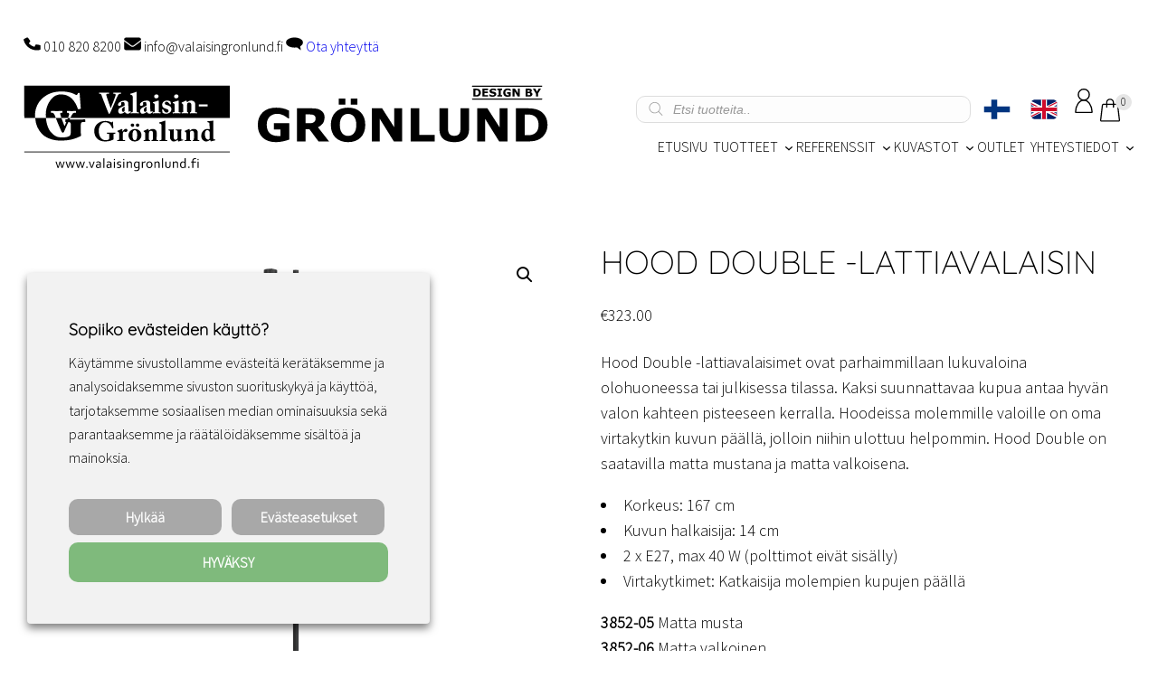

--- FILE ---
content_type: text/html; charset=UTF-8
request_url: https://valaisingronlund.fi/tuotteet/lattiavalaisimet/hood-double-lattiavalaisin
body_size: 49459
content:
<!DOCTYPE html>
<html lang="fi" dir="ltr">
<head>
	<meta charset="UTF-8" />
	<meta name="viewport" content="width=device-width, initial-scale=1" />
<meta name='robots' content='index, follow, max-image-preview:large, max-snippet:-1, max-video-preview:-1' />
	<style>img:is([sizes="auto" i], [sizes^="auto," i]) { contain-intrinsic-size: 3000px 1500px }</style>
	
	<!-- This site is optimized with the Yoast SEO Premium plugin v26.4 (Yoast SEO v26.4) - https://yoast.com/wordpress/plugins/seo/ -->
	<meta name="description" content="Hood Double-lattiavalaisimet ovat parhaimmillaan lukuvaloina. Kaksi suunnattavaa kuppia tarjoavat hyvän valon kahdelle pisteelle. Hanki omasi tänään!" />
	<link rel="canonical" href="https://valaisingronlund.fi/tuotteet/lattiavalaisimet/hood-double-lattiavalaisin" />
	<meta property="og:locale" content="fi_FI" />
	<meta property="og:type" content="product" />
	<meta property="og:title" content="Hood Double -lattiavalaisin" />
	<meta property="og:description" content="Hood Double-lattiavalaisimet ovat parhaimmillaan lukuvaloina. Kaksi suunnattavaa kuppia tarjoavat hyvän valon kahdelle pisteelle. Hanki omasi tänään!" />
	<meta property="og:url" content="https://valaisingronlund.fi/tuotteet/lattiavalaisimet/hood-double-lattiavalaisin" />
	<meta property="og:site_name" content="Valaisin Grönlund" />
	<meta property="article:modified_time" content="2025-10-21T09:08:17+00:00" />
	<meta property="og:image" content="https://valaisingronlund.fi/wp-content/uploads/2020/07/hood-double-floor-lamp-bl-03a-xl.jpg" />
	<meta property="og:image:width" content="2048" />
	<meta property="og:image:height" content="2048" />
	<meta property="og:image:type" content="image/jpeg" /><meta property="og:image" content="https://valaisingronlund.fi/wp-content/uploads/2020/07/hood-double-floor-lamp-bl-02a-xl.jpg" />
	<meta property="og:image:width" content="2048" />
	<meta property="og:image:height" content="2048" />
	<meta property="og:image:type" content="image/jpeg" /><meta property="og:image" content="https://valaisingronlund.fi/wp-content/uploads/2020/07/hood-double-floor-lamp-bl-04-xl.jpg" />
	<meta property="og:image:width" content="2048" />
	<meta property="og:image:height" content="2048" />
	<meta property="og:image:type" content="image/jpeg" /><meta property="og:image" content="https://valaisingronlund.fi/wp-content/uploads/2020/07/hood-double-floor-lamp-wh-03a-xl.jpg" />
	<meta property="og:image:width" content="2048" />
	<meta property="og:image:height" content="2048" />
	<meta property="og:image:type" content="image/jpeg" /><meta property="og:image" content="https://valaisingronlund.fi/wp-content/uploads/2020/07/hood-double-floor-lamp-wh-02a-xl.jpg" />
	<meta property="og:image:width" content="2048" />
	<meta property="og:image:height" content="2048" />
	<meta property="og:image:type" content="image/jpeg" /><meta property="og:image" content="https://valaisingronlund.fi/wp-content/uploads/2020/07/hood-double-floor-lamp-wh-04-xl.jpg" />
	<meta property="og:image:width" content="2048" />
	<meta property="og:image:height" content="2048" />
	<meta property="og:image:type" content="image/jpeg" /><meta property="og:image" content="https://valaisingronlund.fi/wp-content/uploads/2020/07/hood-miljoo-01-big-1.jpg" />
	<meta property="og:image:width" content="1920" />
	<meta property="og:image:height" content="1200" />
	<meta property="og:image:type" content="image/jpeg" /><meta property="og:image" content="https://valaisingronlund.fi/wp-content/uploads/2020/07/hood-miljoo-02-big.jpg" />
	<meta property="og:image:width" content="1920" />
	<meta property="og:image:height" content="1200" />
	<meta property="og:image:type" content="image/jpeg" /><meta property="og:image" content="https://valaisingronlund.fi/wp-content/uploads/2018/01/merkki_design_from_finland.jpg" />
	<meta property="og:image:width" content="512" />
	<meta property="og:image:height" content="512" />
	<meta property="og:image:type" content="image/jpeg" />
	<meta name="twitter:card" content="summary_large_image" />
	<meta name="twitter:label1" content="Saatavuus" />
	<meta name="twitter:data1" content="Varastossa" />
	<script type="application/ld+json" class="yoast-schema-graph">{"@context":"https://schema.org","@graph":[{"@type":["WebPage","ItemPage"],"@id":"https://valaisingronlund.fi/tuotteet/lattiavalaisimet/hood-double-lattiavalaisin","url":"https://valaisingronlund.fi/tuotteet/lattiavalaisimet/hood-double-lattiavalaisin","name":"Hood Double-lattiavalaisimet ovat parhaimmillaan lukuvaloina | Valaisin Grönlund","isPartOf":{"@id":"https://valaisingronlund.fi/#website"},"primaryImageOfPage":{"@id":"https://valaisingronlund.fi/tuotteet/lattiavalaisimet/hood-double-lattiavalaisin#primaryimage"},"image":{"@id":"https://valaisingronlund.fi/tuotteet/lattiavalaisimet/hood-double-lattiavalaisin#primaryimage"},"thumbnailUrl":"https://valaisingronlund.fi/wp-content/uploads/2020/07/hood-double-floor-lamp-bl-03a-xl.jpg","description":"Hood Double-lattiavalaisimet ovat parhaimmillaan lukuvaloina. Kaksi suunnattavaa kuppia tarjoavat hyvän valon kahdelle pisteelle. Hanki omasi tänään!","breadcrumb":{"@id":"https://valaisingronlund.fi/tuotteet/lattiavalaisimet/hood-double-lattiavalaisin#breadcrumb"},"inLanguage":"fi","potentialAction":{"@type":"BuyAction","target":"https://valaisingronlund.fi/tuotteet/lattiavalaisimet/hood-double-lattiavalaisin"}},{"@type":"ImageObject","inLanguage":"fi","@id":"https://valaisingronlund.fi/tuotteet/lattiavalaisimet/hood-double-lattiavalaisin#primaryimage","url":"https://valaisingronlund.fi/wp-content/uploads/2020/07/hood-double-floor-lamp-bl-03a-xl.jpg","contentUrl":"https://valaisingronlund.fi/wp-content/uploads/2020/07/hood-double-floor-lamp-bl-03a-xl.jpg","width":2048,"height":2048,"caption":"Matta musta Hood Double-lattiavalaisin."},{"@type":"BreadcrumbList","@id":"https://valaisingronlund.fi/tuotteet/lattiavalaisimet/hood-double-lattiavalaisin#breadcrumb","itemListElement":[{"@type":"ListItem","position":1,"name":"Home","item":"https://valaisingronlund.fi/etusivu"},{"@type":"ListItem","position":2,"name":"Tuotteet","item":"https://valaisingronlund.fi/tuotteet"},{"@type":"ListItem","position":3,"name":"Hood Double -lattiavalaisin"}]},{"@type":"WebSite","@id":"https://valaisingronlund.fi/#website","url":"https://valaisingronlund.fi/","name":"Valaisin Grönlund","description":"Sisustusvalaisimien valmistus ja maahantuonti","publisher":{"@id":"https://valaisingronlund.fi/#organization"},"potentialAction":[{"@type":"SearchAction","target":{"@type":"EntryPoint","urlTemplate":"https://valaisingronlund.fi/?s={search_term_string}"},"query-input":{"@type":"PropertyValueSpecification","valueRequired":true,"valueName":"search_term_string"}}],"inLanguage":"fi"},{"@type":"Organization","@id":"https://valaisingronlund.fi/#organization","name":"Valaisin Grönlund","url":"https://valaisingronlund.fi/","logo":{"@type":"ImageObject","inLanguage":"fi","@id":"https://valaisingronlund.fi/#/schema/logo/image/","url":"https://valaisingronlund.fi/wp-content/uploads/2024/03/valaisin-gronlund-logo-squre.jpg","contentUrl":"https://valaisingronlund.fi/wp-content/uploads/2024/03/valaisin-gronlund-logo-squre.jpg","width":1024,"height":1024,"caption":"Valaisin Grönlund"},"image":{"@id":"https://valaisingronlund.fi/#/schema/logo/image/"},"sameAs":["https://www.facebook.com/valaisingronlund/","https://www.instagram.com/valaisingronlund/","https://fi.pinterest.com/valaisingronlund/"],"email":"info@valaisingronlund.fi","telephone":"010 820 8200","legalName":"Valaisin Grönlund Oy","foundingDate":"1981-08-03"}]}</script>
	<meta property="og:availability" content="instock" />
	<meta property="product:availability" content="instock" />
	<meta property="product:retailer_item_id" content="3852-xx" />
	<meta property="product:condition" content="new" />
	<!-- / Yoast SEO Premium plugin. -->


<title>Hood Double-lattiavalaisimet ovat parhaimmillaan lukuvaloina | Valaisin Grönlund</title>
<link data-rocket-prefetch href="https://chimpstatic.com" rel="dns-prefetch">
<link data-rocket-prefetch href="https://www.googletagmanager.com" rel="dns-prefetch"><link rel="preload" data-rocket-preload as="image" href="https://valaisingronlund.fi/wp-content/uploads/2020/07/hood-double-floor-lamp-bl-03a-xl-1024x1024.jpg" imagesrcset="https://valaisingronlund.fi/wp-content/uploads/2020/07/hood-double-floor-lamp-bl-03a-xl-1024x1024.jpg 1024w, https://valaisingronlund.fi/wp-content/uploads/2020/07/hood-double-floor-lamp-bl-03a-xl-300x300.jpg 300w, https://valaisingronlund.fi/wp-content/uploads/2020/07/hood-double-floor-lamp-bl-03a-xl-150x150.jpg 150w, https://valaisingronlund.fi/wp-content/uploads/2020/07/hood-double-floor-lamp-bl-03a-xl-768x768.jpg 768w, https://valaisingronlund.fi/wp-content/uploads/2020/07/hood-double-floor-lamp-bl-03a-xl-1536x1536.jpg 1536w, https://valaisingronlund.fi/wp-content/uploads/2020/07/hood-double-floor-lamp-bl-03a-xl.jpg 2048w, https://valaisingronlund.fi/wp-content/uploads/2020/07/hood-double-floor-lamp-bl-03a-xl-60x60.jpg 60w, https://valaisingronlund.fi/wp-content/uploads/2020/07/hood-double-floor-lamp-bl-03a-xl-110x110.jpg 110w, https://valaisingronlund.fi/wp-content/uploads/2020/07/hood-double-floor-lamp-bl-03a-xl-512x512.jpg 512w, https://valaisingronlund.fi/wp-content/uploads/2020/07/hood-double-floor-lamp-bl-03a-xl-200x200.jpg 200w, https://valaisingronlund.fi/wp-content/uploads/2020/07/hood-double-floor-lamp-bl-03a-xl-50x50.jpg 50w, https://valaisingronlund.fi/wp-content/uploads/2020/07/hood-double-floor-lamp-bl-03a-xl-100x100.jpg 100w, https://valaisingronlund.fi/wp-content/uploads/2020/07/hood-double-floor-lamp-bl-03a-xl-64x64.jpg 64w" imagesizes="(max-width: 1024px) 100vw, 1024px" fetchpriority="high">

		<!-- This site uses the Google Analytics by MonsterInsights plugin v9.11.0 - Using Analytics tracking - https://www.monsterinsights.com/ -->
							<script type="text/plain" data-cli-class="cli-blocker-script" data-cli-label="Google Tag Manager"  data-cli-script-type="analytics" data-cli-block="true" data-cli-block-if-ccpa-optout="false" data-cli-element-position="head" src="//www.googletagmanager.com/gtag/js?id=G-2R8CM66ESN"  data-cfasync="false" data-wpfc-render="false" async></script>
			<script data-cfasync="false" data-wpfc-render="false">
				var mi_version = '9.11.0';
				var mi_track_user = true;
				var mi_no_track_reason = '';
								var MonsterInsightsDefaultLocations = {"page_location":"https:\/\/valaisingronlund.fi\/tuotteet\/lattiavalaisimet\/hood-double-lattiavalaisin\/"};
								if ( typeof MonsterInsightsPrivacyGuardFilter === 'function' ) {
					var MonsterInsightsLocations = (typeof MonsterInsightsExcludeQuery === 'object') ? MonsterInsightsPrivacyGuardFilter( MonsterInsightsExcludeQuery ) : MonsterInsightsPrivacyGuardFilter( MonsterInsightsDefaultLocations );
				} else {
					var MonsterInsightsLocations = (typeof MonsterInsightsExcludeQuery === 'object') ? MonsterInsightsExcludeQuery : MonsterInsightsDefaultLocations;
				}

								var disableStrs = [
										'ga-disable-G-2R8CM66ESN',
									];

				/* Function to detect opted out users */
				function __gtagTrackerIsOptedOut() {
					for (var index = 0; index < disableStrs.length; index++) {
						if (document.cookie.indexOf(disableStrs[index] + '=true') > -1) {
							return true;
						}
					}

					return false;
				}

				/* Disable tracking if the opt-out cookie exists. */
				if (__gtagTrackerIsOptedOut()) {
					for (var index = 0; index < disableStrs.length; index++) {
						window[disableStrs[index]] = true;
					}
				}

				/* Opt-out function */
				function __gtagTrackerOptout() {
					for (var index = 0; index < disableStrs.length; index++) {
						document.cookie = disableStrs[index] + '=true; expires=Thu, 31 Dec 2099 23:59:59 UTC; path=/';
						window[disableStrs[index]] = true;
					}
				}

				if ('undefined' === typeof gaOptout) {
					function gaOptout() {
						__gtagTrackerOptout();
					}
				}
								window.dataLayer = window.dataLayer || [];

				window.MonsterInsightsDualTracker = {
					helpers: {},
					trackers: {},
				};
				if (mi_track_user) {
					function __gtagDataLayer() {
						dataLayer.push(arguments);
					}

					function __gtagTracker(type, name, parameters) {
						if (!parameters) {
							parameters = {};
						}

						if (parameters.send_to) {
							__gtagDataLayer.apply(null, arguments);
							return;
						}

						if (type === 'event') {
														parameters.send_to = monsterinsights_frontend.v4_id;
							var hookName = name;
							if (typeof parameters['event_category'] !== 'undefined') {
								hookName = parameters['event_category'] + ':' + name;
							}

							if (typeof MonsterInsightsDualTracker.trackers[hookName] !== 'undefined') {
								MonsterInsightsDualTracker.trackers[hookName](parameters);
							} else {
								__gtagDataLayer('event', name, parameters);
							}
							
						} else {
							__gtagDataLayer.apply(null, arguments);
						}
					}

					__gtagTracker('js', new Date());
					__gtagTracker('set', {
						'developer_id.dZGIzZG': true,
											});
					if ( MonsterInsightsLocations.page_location ) {
						__gtagTracker('set', MonsterInsightsLocations);
					}
										__gtagTracker('config', 'G-2R8CM66ESN', {"forceSSL":"true","link_attribution":"true"} );
										window.gtag = __gtagTracker;										(function () {
						/* https://developers.google.com/analytics/devguides/collection/analyticsjs/ */
						/* ga and __gaTracker compatibility shim. */
						var noopfn = function () {
							return null;
						};
						var newtracker = function () {
							return new Tracker();
						};
						var Tracker = function () {
							return null;
						};
						var p = Tracker.prototype;
						p.get = noopfn;
						p.set = noopfn;
						p.send = function () {
							var args = Array.prototype.slice.call(arguments);
							args.unshift('send');
							__gaTracker.apply(null, args);
						};
						var __gaTracker = function () {
							var len = arguments.length;
							if (len === 0) {
								return;
							}
							var f = arguments[len - 1];
							if (typeof f !== 'object' || f === null || typeof f.hitCallback !== 'function') {
								if ('send' === arguments[0]) {
									var hitConverted, hitObject = false, action;
									if ('event' === arguments[1]) {
										if ('undefined' !== typeof arguments[3]) {
											hitObject = {
												'eventAction': arguments[3],
												'eventCategory': arguments[2],
												'eventLabel': arguments[4],
												'value': arguments[5] ? arguments[5] : 1,
											}
										}
									}
									if ('pageview' === arguments[1]) {
										if ('undefined' !== typeof arguments[2]) {
											hitObject = {
												'eventAction': 'page_view',
												'page_path': arguments[2],
											}
										}
									}
									if (typeof arguments[2] === 'object') {
										hitObject = arguments[2];
									}
									if (typeof arguments[5] === 'object') {
										Object.assign(hitObject, arguments[5]);
									}
									if ('undefined' !== typeof arguments[1].hitType) {
										hitObject = arguments[1];
										if ('pageview' === hitObject.hitType) {
											hitObject.eventAction = 'page_view';
										}
									}
									if (hitObject) {
										action = 'timing' === arguments[1].hitType ? 'timing_complete' : hitObject.eventAction;
										hitConverted = mapArgs(hitObject);
										__gtagTracker('event', action, hitConverted);
									}
								}
								return;
							}

							function mapArgs(args) {
								var arg, hit = {};
								var gaMap = {
									'eventCategory': 'event_category',
									'eventAction': 'event_action',
									'eventLabel': 'event_label',
									'eventValue': 'event_value',
									'nonInteraction': 'non_interaction',
									'timingCategory': 'event_category',
									'timingVar': 'name',
									'timingValue': 'value',
									'timingLabel': 'event_label',
									'page': 'page_path',
									'location': 'page_location',
									'title': 'page_title',
									'referrer' : 'page_referrer',
								};
								for (arg in args) {
																		if (!(!args.hasOwnProperty(arg) || !gaMap.hasOwnProperty(arg))) {
										hit[gaMap[arg]] = args[arg];
									} else {
										hit[arg] = args[arg];
									}
								}
								return hit;
							}

							try {
								f.hitCallback();
							} catch (ex) {
							}
						};
						__gaTracker.create = newtracker;
						__gaTracker.getByName = newtracker;
						__gaTracker.getAll = function () {
							return [];
						};
						__gaTracker.remove = noopfn;
						__gaTracker.loaded = true;
						window['__gaTracker'] = __gaTracker;
					})();
									} else {
										console.log("");
					(function () {
						function __gtagTracker() {
							return null;
						}

						window['__gtagTracker'] = __gtagTracker;
						window['gtag'] = __gtagTracker;
					})();
									}
			</script>
							<!-- / Google Analytics by MonsterInsights -->
				<script data-cfasync="false" data-wpfc-render="false">
			window.MonsterInsightsDualTracker.helpers.mapProductItem = function (uaItem) {
				var prefixIndex, prefixKey, mapIndex;
				
				var toBePrefixed = ['id', 'name', 'list_name', 'brand', 'category', 'variant'];

				var item = {};

				var fieldMap = {
					'price': 'price',
					'list_position': 'index',
					'quantity': 'quantity',
					'position': 'index',
				};

				for (mapIndex in fieldMap) {
					if (uaItem.hasOwnProperty(mapIndex)) {
						item[fieldMap[mapIndex]] = uaItem[mapIndex];
					}
				}

				for (prefixIndex = 0; prefixIndex < toBePrefixed.length; prefixIndex++) {
					prefixKey = toBePrefixed[prefixIndex];
					if (typeof uaItem[prefixKey] !== 'undefined') {
						item['item_' + prefixKey] = uaItem[prefixKey];
					}
				}

				return item;
			};

			MonsterInsightsDualTracker.trackers['view_item_list'] = function (parameters) {
				var items = parameters.items;
				var listName, itemIndex, item, itemListName;
				var lists = {
					'_': {items: [], 'send_to': monsterinsights_frontend.v4_id},
				};

				for (itemIndex = 0; itemIndex < items.length; itemIndex++) {
					item = MonsterInsightsDualTracker.helpers.mapProductItem(items[itemIndex]);

					if (typeof item['item_list_name'] === 'undefined') {
						lists['_'].items.push(item);
					} else {
						itemListName = item['item_list_name'];
						if (typeof lists[itemListName] === 'undefined') {
							lists[itemListName] = {
								'items': [],
								'item_list_name': itemListName,
								'send_to': monsterinsights_frontend.v4_id,
							};
						}

						lists[itemListName].items.push(item);
					}
				}

				for (listName in lists) {
					__gtagDataLayer('event', 'view_item_list', lists[listName]);
				}
			};

			MonsterInsightsDualTracker.trackers['select_content'] = function (parameters) {
				const items = parameters.items.map(MonsterInsightsDualTracker.helpers.mapProductItem);
				__gtagDataLayer('event', 'select_item', {items: items, send_to: parameters.send_to});
			};

			MonsterInsightsDualTracker.trackers['view_item'] = function (parameters) {
				const items = parameters.items.map(MonsterInsightsDualTracker.helpers.mapProductItem);
				__gtagDataLayer('event', 'view_item', {items: items, send_to: parameters.send_to});
			};
		</script>
		<link rel='stylesheet' id='cfw-blocks-styles-css' href='https://valaisingronlund.fi/wp-content/plugins/checkout-for-woocommerce/build/css/blocks-styles.css?ver=a1d32077b0abb8a3a7f2a2a546cab77c' media='all' />
<link rel='stylesheet' id='woo-carrier-agents-blocks-style-css' href='https://valaisingronlund.fi/wp-content/plugins/woo-carrier-agents/assets/css/woo-carrier-agents.css?ver=2.1.0' media='all' />
<link rel='stylesheet' id='woo-conditional-shipping-blocks-style-css' href='https://valaisingronlund.fi/wp-content/plugins/woo-conditional-shipping-pro/frontend/css/woo-conditional-shipping.css?ver=3.6.0.free' media='all' />
<link rel='stylesheet' id='wpml-legacy-horizontal-list-0-css' href='https://valaisingronlund.fi/wp-content/plugins/sitepress-multilingual-cms/templates/language-switchers/legacy-list-horizontal/style.min.css?ver=1' media='all' />
<link rel='stylesheet' id='wp-block-image-css' href='https://valaisingronlund.fi/wp-includes/blocks/image/style.min.css?ver=6.8.3' media='all' />
<style id='wp-block-image-theme-inline-css'>
:root :where(.wp-block-image figcaption){color:#555;font-size:13px;text-align:center}.is-dark-theme :root :where(.wp-block-image figcaption){color:#ffffffa6}.wp-block-image{margin:0 0 1em}
</style>
<style id='wp-block-paragraph-inline-css'>
.is-small-text{font-size:.875em}.is-regular-text{font-size:1em}.is-large-text{font-size:2.25em}.is-larger-text{font-size:3em}.has-drop-cap:not(:focus):first-letter{float:left;font-size:8.4em;font-style:normal;font-weight:100;line-height:.68;margin:.05em .1em 0 0;text-transform:uppercase}body.rtl .has-drop-cap:not(:focus):first-letter{float:none;margin-left:.1em}p.has-drop-cap.has-background{overflow:hidden}:root :where(p.has-background){padding:1.25em 2.375em}:where(p.has-text-color:not(.has-link-color)) a{color:inherit}p.has-text-align-left[style*="writing-mode:vertical-lr"],p.has-text-align-right[style*="writing-mode:vertical-rl"]{rotate:180deg}
</style>
<style id='wp-block-group-inline-css'>
.wp-block-group{box-sizing:border-box}:where(.wp-block-group.wp-block-group-is-layout-constrained){position:relative}
</style>
<style id='wp-block-group-theme-inline-css'>
:where(.wp-block-group.has-background){padding:1.25em 2.375em}
</style>
<style id='wp-block-site-logo-inline-css'>
.wp-block-site-logo{box-sizing:border-box;line-height:0}.wp-block-site-logo a{display:inline-block;line-height:0}.wp-block-site-logo.is-default-size img{height:auto;width:120px}.wp-block-site-logo img{height:auto;max-width:100%}.wp-block-site-logo a,.wp-block-site-logo img{border-radius:inherit}.wp-block-site-logo.aligncenter{margin-left:auto;margin-right:auto;text-align:center}:root :where(.wp-block-site-logo.is-style-rounded){border-radius:9999px}
</style>
<style id='wp-block-navigation-link-inline-css'>
.wp-block-navigation .wp-block-navigation-item__label{overflow-wrap:break-word}.wp-block-navigation .wp-block-navigation-item__description{display:none}.link-ui-tools{border-top:1px solid #f0f0f0;padding:8px}.link-ui-block-inserter{padding-top:8px}.link-ui-block-inserter__back{margin-left:8px;text-transform:uppercase}
</style>
<link rel='stylesheet' id='wp-block-navigation-css' href='https://valaisingronlund.fi/wp-includes/blocks/navigation/style.min.css?ver=6.8.3' media='all' />
<style id='wp-block-template-part-theme-inline-css'>
:root :where(.wp-block-template-part.has-background){margin-bottom:0;margin-top:0;padding:1.25em 2.375em}
</style>
<style id='wp-block-spacer-inline-css'>
.wp-block-spacer{clear:both}
</style>
<link rel='stylesheet' id='woocommerce-layout-css' href='https://valaisingronlund.fi/wp-content/plugins/woocommerce/assets/css/woocommerce-layout.css?ver=10.3.5' media='all' />
<link rel='stylesheet' id='woocommerce-smallscreen-css' href='https://valaisingronlund.fi/wp-content/plugins/woocommerce/assets/css/woocommerce-smallscreen.css?ver=10.3.5' media='only screen and (max-width: 768px)' />
<link rel='stylesheet' id='woocommerce-general-css' href='https://valaisingronlund.fi/wp-content/plugins/woocommerce/assets/css/woocommerce.css?ver=10.3.5' media='all' />
<link rel='stylesheet' id='woocommerce-blocktheme-css' href='https://valaisingronlund.fi/wp-content/plugins/woocommerce/assets/css/woocommerce-blocktheme.css?ver=10.3.5' media='all' />
<style id='woocommerce-inline-inline-css'>
.woocommerce form .form-row .required { visibility: visible; }
.woocommerce form .form-row .required { visibility: visible; }
</style>
<link rel='stylesheet' id='wc-blocks-style-css' href='https://valaisingronlund.fi/wp-content/plugins/woocommerce/assets/client/blocks/wc-blocks.css?ver=wc-10.3.5' media='all' />
<link rel='stylesheet' id='wc-blocks-style-legacy-template-css' href='https://valaisingronlund.fi/wp-content/plugins/woocommerce/assets/client/blocks/legacy-template.css?ver=wc-10.3.5' media='all' />
<style id='wp-block-separator-inline-css'>
@charset "UTF-8";.wp-block-separator{border:none;border-top:2px solid}:root :where(.wp-block-separator.is-style-dots){height:auto;line-height:1;text-align:center}:root :where(.wp-block-separator.is-style-dots):before{color:currentColor;content:"···";font-family:serif;font-size:1.5em;letter-spacing:2em;padding-left:2em}.wp-block-separator.is-style-dots{background:none!important;border:none!important}
</style>
<style id='wp-block-separator-theme-inline-css'>
.wp-block-separator.has-css-opacity{opacity:.4}.wp-block-separator{border:none;border-bottom:2px solid;margin-left:auto;margin-right:auto}.wp-block-separator.has-alpha-channel-opacity{opacity:1}.wp-block-separator:not(.is-style-wide):not(.is-style-dots){width:100px}.wp-block-separator.has-background:not(.is-style-dots){border-bottom:none;height:1px}.wp-block-separator.has-background:not(.is-style-wide):not(.is-style-dots){height:2px}
</style>
<style id='wp-block-heading-inline-css'>
h1.has-background,h2.has-background,h3.has-background,h4.has-background,h5.has-background,h6.has-background{padding:1.25em 2.375em}h1.has-text-align-left[style*=writing-mode]:where([style*=vertical-lr]),h1.has-text-align-right[style*=writing-mode]:where([style*=vertical-rl]),h2.has-text-align-left[style*=writing-mode]:where([style*=vertical-lr]),h2.has-text-align-right[style*=writing-mode]:where([style*=vertical-rl]),h3.has-text-align-left[style*=writing-mode]:where([style*=vertical-lr]),h3.has-text-align-right[style*=writing-mode]:where([style*=vertical-rl]),h4.has-text-align-left[style*=writing-mode]:where([style*=vertical-lr]),h4.has-text-align-right[style*=writing-mode]:where([style*=vertical-rl]),h5.has-text-align-left[style*=writing-mode]:where([style*=vertical-lr]),h5.has-text-align-right[style*=writing-mode]:where([style*=vertical-rl]),h6.has-text-align-left[style*=writing-mode]:where([style*=vertical-lr]),h6.has-text-align-right[style*=writing-mode]:where([style*=vertical-rl]){rotate:180deg}
</style>
<style id='wp-block-button-inline-css'>
.wp-block-button__link{align-content:center;box-sizing:border-box;cursor:pointer;display:inline-block;height:100%;text-align:center;word-break:break-word}.wp-block-button__link.aligncenter{text-align:center}.wp-block-button__link.alignright{text-align:right}:where(.wp-block-button__link){border-radius:9999px;box-shadow:none;padding:calc(.667em + 2px) calc(1.333em + 2px);text-decoration:none}.wp-block-button[style*=text-decoration] .wp-block-button__link{text-decoration:inherit}.wp-block-buttons>.wp-block-button.has-custom-width{max-width:none}.wp-block-buttons>.wp-block-button.has-custom-width .wp-block-button__link{width:100%}.wp-block-buttons>.wp-block-button.has-custom-font-size .wp-block-button__link{font-size:inherit}.wp-block-buttons>.wp-block-button.wp-block-button__width-25{width:calc(25% - var(--wp--style--block-gap, .5em)*.75)}.wp-block-buttons>.wp-block-button.wp-block-button__width-50{width:calc(50% - var(--wp--style--block-gap, .5em)*.5)}.wp-block-buttons>.wp-block-button.wp-block-button__width-75{width:calc(75% - var(--wp--style--block-gap, .5em)*.25)}.wp-block-buttons>.wp-block-button.wp-block-button__width-100{flex-basis:100%;width:100%}.wp-block-buttons.is-vertical>.wp-block-button.wp-block-button__width-25{width:25%}.wp-block-buttons.is-vertical>.wp-block-button.wp-block-button__width-50{width:50%}.wp-block-buttons.is-vertical>.wp-block-button.wp-block-button__width-75{width:75%}.wp-block-button.is-style-squared,.wp-block-button__link.wp-block-button.is-style-squared{border-radius:0}.wp-block-button.no-border-radius,.wp-block-button__link.no-border-radius{border-radius:0!important}:root :where(.wp-block-button .wp-block-button__link.is-style-outline),:root :where(.wp-block-button.is-style-outline>.wp-block-button__link){border:2px solid;padding:.667em 1.333em}:root :where(.wp-block-button .wp-block-button__link.is-style-outline:not(.has-text-color)),:root :where(.wp-block-button.is-style-outline>.wp-block-button__link:not(.has-text-color)){color:currentColor}:root :where(.wp-block-button .wp-block-button__link.is-style-outline:not(.has-background)),:root :where(.wp-block-button.is-style-outline>.wp-block-button__link:not(.has-background)){background-color:initial;background-image:none}
</style>
<style id='wp-block-buttons-inline-css'>
.wp-block-buttons{box-sizing:border-box}.wp-block-buttons.is-vertical{flex-direction:column}.wp-block-buttons.is-vertical>.wp-block-button:last-child{margin-bottom:0}.wp-block-buttons>.wp-block-button{display:inline-block;margin:0}.wp-block-buttons.is-content-justification-left{justify-content:flex-start}.wp-block-buttons.is-content-justification-left.is-vertical{align-items:flex-start}.wp-block-buttons.is-content-justification-center{justify-content:center}.wp-block-buttons.is-content-justification-center.is-vertical{align-items:center}.wp-block-buttons.is-content-justification-right{justify-content:flex-end}.wp-block-buttons.is-content-justification-right.is-vertical{align-items:flex-end}.wp-block-buttons.is-content-justification-space-between{justify-content:space-between}.wp-block-buttons.aligncenter{text-align:center}.wp-block-buttons:not(.is-content-justification-space-between,.is-content-justification-right,.is-content-justification-left,.is-content-justification-center) .wp-block-button.aligncenter{margin-left:auto;margin-right:auto;width:100%}.wp-block-buttons[style*=text-decoration] .wp-block-button,.wp-block-buttons[style*=text-decoration] .wp-block-button__link{text-decoration:inherit}.wp-block-buttons.has-custom-font-size .wp-block-button__link{font-size:inherit}.wp-block-buttons .wp-block-button__link{width:100%}.wp-block-button.aligncenter{text-align:center}
</style>
<style id='wp-block-latest-posts-inline-css'>
.wp-block-latest-posts{box-sizing:border-box}.wp-block-latest-posts.alignleft{margin-right:2em}.wp-block-latest-posts.alignright{margin-left:2em}.wp-block-latest-posts.wp-block-latest-posts__list{list-style:none}.wp-block-latest-posts.wp-block-latest-posts__list li{clear:both;overflow-wrap:break-word}.wp-block-latest-posts.is-grid{display:flex;flex-wrap:wrap}.wp-block-latest-posts.is-grid li{margin:0 1.25em 1.25em 0;width:100%}@media (min-width:600px){.wp-block-latest-posts.columns-2 li{width:calc(50% - .625em)}.wp-block-latest-posts.columns-2 li:nth-child(2n){margin-right:0}.wp-block-latest-posts.columns-3 li{width:calc(33.33333% - .83333em)}.wp-block-latest-posts.columns-3 li:nth-child(3n){margin-right:0}.wp-block-latest-posts.columns-4 li{width:calc(25% - .9375em)}.wp-block-latest-posts.columns-4 li:nth-child(4n){margin-right:0}.wp-block-latest-posts.columns-5 li{width:calc(20% - 1em)}.wp-block-latest-posts.columns-5 li:nth-child(5n){margin-right:0}.wp-block-latest-posts.columns-6 li{width:calc(16.66667% - 1.04167em)}.wp-block-latest-posts.columns-6 li:nth-child(6n){margin-right:0}}:root :where(.wp-block-latest-posts.is-grid){padding:0}:root :where(.wp-block-latest-posts.wp-block-latest-posts__list){padding-left:0}.wp-block-latest-posts__post-author,.wp-block-latest-posts__post-date{display:block;font-size:.8125em}.wp-block-latest-posts__post-excerpt,.wp-block-latest-posts__post-full-content{margin-bottom:1em;margin-top:.5em}.wp-block-latest-posts__featured-image a{display:inline-block}.wp-block-latest-posts__featured-image img{height:auto;max-width:100%;width:auto}.wp-block-latest-posts__featured-image.alignleft{float:left;margin-right:1em}.wp-block-latest-posts__featured-image.alignright{float:right;margin-left:1em}.wp-block-latest-posts__featured-image.aligncenter{margin-bottom:1em;text-align:center}
</style>
<style id='wp-block-columns-inline-css'>
.wp-block-columns{align-items:normal!important;box-sizing:border-box;display:flex;flex-wrap:wrap!important}@media (min-width:782px){.wp-block-columns{flex-wrap:nowrap!important}}.wp-block-columns.are-vertically-aligned-top{align-items:flex-start}.wp-block-columns.are-vertically-aligned-center{align-items:center}.wp-block-columns.are-vertically-aligned-bottom{align-items:flex-end}@media (max-width:781px){.wp-block-columns:not(.is-not-stacked-on-mobile)>.wp-block-column{flex-basis:100%!important}}@media (min-width:782px){.wp-block-columns:not(.is-not-stacked-on-mobile)>.wp-block-column{flex-basis:0;flex-grow:1}.wp-block-columns:not(.is-not-stacked-on-mobile)>.wp-block-column[style*=flex-basis]{flex-grow:0}}.wp-block-columns.is-not-stacked-on-mobile{flex-wrap:nowrap!important}.wp-block-columns.is-not-stacked-on-mobile>.wp-block-column{flex-basis:0;flex-grow:1}.wp-block-columns.is-not-stacked-on-mobile>.wp-block-column[style*=flex-basis]{flex-grow:0}:where(.wp-block-columns){margin-bottom:1.75em}:where(.wp-block-columns.has-background){padding:1.25em 2.375em}.wp-block-column{flex-grow:1;min-width:0;overflow-wrap:break-word;word-break:break-word}.wp-block-column.is-vertically-aligned-top{align-self:flex-start}.wp-block-column.is-vertically-aligned-center{align-self:center}.wp-block-column.is-vertically-aligned-bottom{align-self:flex-end}.wp-block-column.is-vertically-aligned-stretch{align-self:stretch}.wp-block-column.is-vertically-aligned-bottom,.wp-block-column.is-vertically-aligned-center,.wp-block-column.is-vertically-aligned-top{width:100%}
</style>
<link rel='stylesheet' id='wp-block-social-links-css' href='https://valaisingronlund.fi/wp-includes/blocks/social-links/style.min.css?ver=6.8.3' media='all' />
<style id='wp-emoji-styles-inline-css'>

	img.wp-smiley, img.emoji {
		display: inline !important;
		border: none !important;
		box-shadow: none !important;
		height: 1em !important;
		width: 1em !important;
		margin: 0 0.07em !important;
		vertical-align: -0.1em !important;
		background: none !important;
		padding: 0 !important;
	}
</style>
<style id='wp-block-library-inline-css'>
:root{--wp-admin-theme-color:#007cba;--wp-admin-theme-color--rgb:0,124,186;--wp-admin-theme-color-darker-10:#006ba1;--wp-admin-theme-color-darker-10--rgb:0,107,161;--wp-admin-theme-color-darker-20:#005a87;--wp-admin-theme-color-darker-20--rgb:0,90,135;--wp-admin-border-width-focus:2px;--wp-block-synced-color:#7a00df;--wp-block-synced-color--rgb:122,0,223;--wp-bound-block-color:var(--wp-block-synced-color)}@media (min-resolution:192dpi){:root{--wp-admin-border-width-focus:1.5px}}.wp-element-button{cursor:pointer}:root{--wp--preset--font-size--normal:16px;--wp--preset--font-size--huge:42px}:root .has-very-light-gray-background-color{background-color:#eee}:root .has-very-dark-gray-background-color{background-color:#313131}:root .has-very-light-gray-color{color:#eee}:root .has-very-dark-gray-color{color:#313131}:root .has-vivid-green-cyan-to-vivid-cyan-blue-gradient-background{background:linear-gradient(135deg,#00d084,#0693e3)}:root .has-purple-crush-gradient-background{background:linear-gradient(135deg,#34e2e4,#4721fb 50%,#ab1dfe)}:root .has-hazy-dawn-gradient-background{background:linear-gradient(135deg,#faaca8,#dad0ec)}:root .has-subdued-olive-gradient-background{background:linear-gradient(135deg,#fafae1,#67a671)}:root .has-atomic-cream-gradient-background{background:linear-gradient(135deg,#fdd79a,#004a59)}:root .has-nightshade-gradient-background{background:linear-gradient(135deg,#330968,#31cdcf)}:root .has-midnight-gradient-background{background:linear-gradient(135deg,#020381,#2874fc)}.has-regular-font-size{font-size:1em}.has-larger-font-size{font-size:2.625em}.has-normal-font-size{font-size:var(--wp--preset--font-size--normal)}.has-huge-font-size{font-size:var(--wp--preset--font-size--huge)}.has-text-align-center{text-align:center}.has-text-align-left{text-align:left}.has-text-align-right{text-align:right}#end-resizable-editor-section{display:none}.aligncenter{clear:both}.items-justified-left{justify-content:flex-start}.items-justified-center{justify-content:center}.items-justified-right{justify-content:flex-end}.items-justified-space-between{justify-content:space-between}.screen-reader-text{border:0;clip-path:inset(50%);height:1px;margin:-1px;overflow:hidden;padding:0;position:absolute;width:1px;word-wrap:normal!important}.screen-reader-text:focus{background-color:#ddd;clip-path:none;color:#444;display:block;font-size:1em;height:auto;left:5px;line-height:normal;padding:15px 23px 14px;text-decoration:none;top:5px;width:auto;z-index:100000}html :where(.has-border-color){border-style:solid}html :where([style*=border-top-color]){border-top-style:solid}html :where([style*=border-right-color]){border-right-style:solid}html :where([style*=border-bottom-color]){border-bottom-style:solid}html :where([style*=border-left-color]){border-left-style:solid}html :where([style*=border-width]){border-style:solid}html :where([style*=border-top-width]){border-top-style:solid}html :where([style*=border-right-width]){border-right-style:solid}html :where([style*=border-bottom-width]){border-bottom-style:solid}html :where([style*=border-left-width]){border-left-style:solid}html :where(img[class*=wp-image-]){height:auto;max-width:100%}:where(figure){margin:0 0 1em}html :where(.is-position-sticky){--wp-admin--admin-bar--position-offset:var(--wp-admin--admin-bar--height,0px)}@media screen and (max-width:600px){html :where(.is-position-sticky){--wp-admin--admin-bar--position-offset:0px}}
</style>
<style id='global-styles-inline-css'>
:root{--wp--preset--aspect-ratio--square: 1;--wp--preset--aspect-ratio--4-3: 4/3;--wp--preset--aspect-ratio--3-4: 3/4;--wp--preset--aspect-ratio--3-2: 3/2;--wp--preset--aspect-ratio--2-3: 2/3;--wp--preset--aspect-ratio--16-9: 16/9;--wp--preset--aspect-ratio--9-16: 9/16;--wp--preset--color--black: #000000;--wp--preset--color--cyan-bluish-gray: #abb8c3;--wp--preset--color--white: #ffffff;--wp--preset--color--pale-pink: #f78da7;--wp--preset--color--vivid-red: #cf2e2e;--wp--preset--color--luminous-vivid-orange: #ff6900;--wp--preset--color--luminous-vivid-amber: #fcb900;--wp--preset--color--light-green-cyan: #7bdcb5;--wp--preset--color--vivid-green-cyan: #00d084;--wp--preset--color--pale-cyan-blue: #8ed1fc;--wp--preset--color--vivid-cyan-blue: #0693e3;--wp--preset--color--vivid-purple: #9b51e0;--wp--preset--color--foreground: #000000;--wp--preset--color--tummaharmaa: #d7d7d7;--wp--preset--color--vihrea: #9eb3ad;--wp--preset--color--background: #ffffff;--wp--preset--color--primary: #b1b9c1;--wp--preset--color--secondary: #a7d5d2;--wp--preset--color--tertiary: #c3d9e7;--wp--preset--gradient--vivid-cyan-blue-to-vivid-purple: linear-gradient(135deg,rgba(6,147,227,1) 0%,rgb(155,81,224) 100%);--wp--preset--gradient--light-green-cyan-to-vivid-green-cyan: linear-gradient(135deg,rgb(122,220,180) 0%,rgb(0,208,130) 100%);--wp--preset--gradient--luminous-vivid-amber-to-luminous-vivid-orange: linear-gradient(135deg,rgba(252,185,0,1) 0%,rgba(255,105,0,1) 100%);--wp--preset--gradient--luminous-vivid-orange-to-vivid-red: linear-gradient(135deg,rgba(255,105,0,1) 0%,rgb(207,46,46) 100%);--wp--preset--gradient--very-light-gray-to-cyan-bluish-gray: linear-gradient(135deg,rgb(238,238,238) 0%,rgb(169,184,195) 100%);--wp--preset--gradient--cool-to-warm-spectrum: linear-gradient(135deg,rgb(74,234,220) 0%,rgb(151,120,209) 20%,rgb(207,42,186) 40%,rgb(238,44,130) 60%,rgb(251,105,98) 80%,rgb(254,248,76) 100%);--wp--preset--gradient--blush-light-purple: linear-gradient(135deg,rgb(255,206,236) 0%,rgb(152,150,240) 100%);--wp--preset--gradient--blush-bordeaux: linear-gradient(135deg,rgb(254,205,165) 0%,rgb(254,45,45) 50%,rgb(107,0,62) 100%);--wp--preset--gradient--luminous-dusk: linear-gradient(135deg,rgb(255,203,112) 0%,rgb(199,81,192) 50%,rgb(65,88,208) 100%);--wp--preset--gradient--pale-ocean: linear-gradient(135deg,rgb(255,245,203) 0%,rgb(182,227,212) 50%,rgb(51,167,181) 100%);--wp--preset--gradient--electric-grass: linear-gradient(135deg,rgb(202,248,128) 0%,rgb(113,206,126) 100%);--wp--preset--gradient--midnight: linear-gradient(135deg,rgb(2,3,129) 0%,rgb(40,116,252) 100%);--wp--preset--gradient--vertical-secondary-to-tertiary: linear-gradient(to bottom,var(--wp--preset--color--secondary) 0%,var(--wp--preset--color--tertiary) 100%);--wp--preset--gradient--vertical-secondary-to-background: linear-gradient(to bottom,var(--wp--preset--color--secondary) 0%,var(--wp--preset--color--background) 100%);--wp--preset--gradient--vertical-tertiary-to-background: linear-gradient(to bottom,var(--wp--preset--color--tertiary) 0%,var(--wp--preset--color--background) 100%);--wp--preset--gradient--diagonal-primary-to-foreground: linear-gradient(to bottom right,var(--wp--preset--color--primary) 0%,var(--wp--preset--color--foreground) 100%);--wp--preset--gradient--diagonal-secondary-to-background: linear-gradient(to bottom right,var(--wp--preset--color--secondary) 50%,var(--wp--preset--color--background) 50%);--wp--preset--gradient--diagonal-background-to-secondary: linear-gradient(to bottom right,var(--wp--preset--color--background) 50%,var(--wp--preset--color--secondary) 50%);--wp--preset--gradient--diagonal-tertiary-to-background: linear-gradient(to bottom right,var(--wp--preset--color--tertiary) 50%,var(--wp--preset--color--background) 50%);--wp--preset--gradient--diagonal-background-to-tertiary: linear-gradient(to bottom right,var(--wp--preset--color--background) 50%,var(--wp--preset--color--tertiary) 50%);--wp--preset--font-size--small: 1rem;--wp--preset--font-size--medium: 1.75rem;--wp--preset--font-size--large: clamp(1.75rem, 3vw, 2.25rem);--wp--preset--font-size--x-large: 42px;--wp--preset--font-size--normal: 1.125rem;--wp--preset--font-size--huge: clamp(2.5rem, 4vw, 3rem);--wp--preset--font-size--gigantic: clamp(3rem, 6vw, 4rem);--wp--preset--font-size--colossal: clamp(4rem, 8vw, 6.25rem);--wp--preset--font-family--system: -apple-system,BlinkMacSystemFont,"Segoe UI",Roboto,Oxygen-Sans,Ubuntu,Cantarell,"Helvetica Neue",sans-serif;--wp--preset--font-family--source-sans-pro: "Source Sans Pro", sans-serif;--wp--preset--font-family--quicksand: "Quicksand", sans-serif;--wp--preset--font-family--source-serif-pro: "Source Serif Pro", serif;--wp--preset--font-family--gilda-display: "Gilda Display", serif;--wp--preset--font-family--nunito-sans: "Nunito Sans", sans-serif;--wp--preset--font-family--kristi: "Kristi", cursive;--wp--preset--font-family--inconsolata: "Inconsolata", monospace;--wp--preset--font-family--bestermind: "Bestermind", cursive;--wp--preset--spacing--20: 0.44rem;--wp--preset--spacing--30: 0.67rem;--wp--preset--spacing--40: 1rem;--wp--preset--spacing--50: 1.5rem;--wp--preset--spacing--60: 2.25rem;--wp--preset--spacing--70: 3.38rem;--wp--preset--spacing--80: 5.06rem;--wp--preset--shadow--natural: 6px 6px 9px rgba(0, 0, 0, 0.2);--wp--preset--shadow--deep: 12px 12px 50px rgba(0, 0, 0, 0.4);--wp--preset--shadow--sharp: 6px 6px 0px rgba(0, 0, 0, 0.2);--wp--preset--shadow--outlined: 6px 6px 0px -3px rgba(255, 255, 255, 1), 6px 6px rgba(0, 0, 0, 1);--wp--preset--shadow--crisp: 6px 6px 0px rgba(0, 0, 0, 1);--wp--custom--spacing--small: max(1.25rem, 5vw);--wp--custom--spacing--medium: clamp(2rem, 8vw, calc(4 * var(--wp--style--block-gap)));--wp--custom--spacing--large: clamp(4rem, 10vw, 8rem);--wp--custom--typography--font-size--gigantic: clamp(3rem, 6vw, 4rem);--wp--custom--typography--font-size--colossal: clamp(4rem, 8vw, 6.25rem);--wp--custom--typography--line-height--tiny: 1.15;--wp--custom--typography--line-height--small: 1.2;--wp--custom--typography--line-height--medium: 1.4;--wp--custom--typography--line-height--normal: 1.6;}:root { --wp--style--global--content-size: 1280px;--wp--style--global--wide-size: 1280px; }:where(body) { margin: 0; }.wp-site-blocks > .alignleft { float: left; margin-right: 2em; }.wp-site-blocks > .alignright { float: right; margin-left: 2em; }.wp-site-blocks > .aligncenter { justify-content: center; margin-left: auto; margin-right: auto; }:where(.wp-site-blocks) > * { margin-block-start: 1.5rem; margin-block-end: 0; }:where(.wp-site-blocks) > :first-child { margin-block-start: 0; }:where(.wp-site-blocks) > :last-child { margin-block-end: 0; }:root { --wp--style--block-gap: 1.5rem; }:root :where(.is-layout-flow) > :first-child{margin-block-start: 0;}:root :where(.is-layout-flow) > :last-child{margin-block-end: 0;}:root :where(.is-layout-flow) > *{margin-block-start: 1.5rem;margin-block-end: 0;}:root :where(.is-layout-constrained) > :first-child{margin-block-start: 0;}:root :where(.is-layout-constrained) > :last-child{margin-block-end: 0;}:root :where(.is-layout-constrained) > *{margin-block-start: 1.5rem;margin-block-end: 0;}:root :where(.is-layout-flex){gap: 1.5rem;}:root :where(.is-layout-grid){gap: 1.5rem;}.is-layout-flow > .alignleft{float: left;margin-inline-start: 0;margin-inline-end: 2em;}.is-layout-flow > .alignright{float: right;margin-inline-start: 2em;margin-inline-end: 0;}.is-layout-flow > .aligncenter{margin-left: auto !important;margin-right: auto !important;}.is-layout-constrained > .alignleft{float: left;margin-inline-start: 0;margin-inline-end: 2em;}.is-layout-constrained > .alignright{float: right;margin-inline-start: 2em;margin-inline-end: 0;}.is-layout-constrained > .aligncenter{margin-left: auto !important;margin-right: auto !important;}.is-layout-constrained > :where(:not(.alignleft):not(.alignright):not(.alignfull)){max-width: var(--wp--style--global--content-size);margin-left: auto !important;margin-right: auto !important;}.is-layout-constrained > .alignwide{max-width: var(--wp--style--global--wide-size);}body .is-layout-flex{display: flex;}.is-layout-flex{flex-wrap: wrap;align-items: center;}.is-layout-flex > :is(*, div){margin: 0;}body .is-layout-grid{display: grid;}.is-layout-grid > :is(*, div){margin: 0;}body{background-color: var(--wp--preset--color--background);color: var(--wp--preset--color--foreground);font-family: var(--wp--preset--font-family--source-sans-pro);font-size: var(--wp--preset--font-size--normal);line-height: var(--wp--custom--typography--line-height--normal);padding-top: 0px;padding-right: 0px;padding-bottom: 0px;padding-left: 0px;}a:where(:not(.wp-element-button)){color: var(--wp--preset--color--foreground);font-style: normal;font-weight: 400;text-decoration: none;}h1{font-family: var(--wp--preset--font-family--quicksand);font-size: var(--wp--preset--font-size--large);font-weight: 300;line-height: 1.2;text-transform: uppercase;}h2{font-family: var(--wp--preset--font-family--quicksand);font-size: var(--wp--preset--font-size--large);font-weight: 300;line-height: var(--wp--custom--typography--line-height--tiny);text-transform: uppercase;}h3{font-family: var(--wp--preset--font-family--quicksand);font-size: var(--wp--preset--font-size--medium);font-weight: 300;line-height: var(--wp--custom--typography--line-height--tiny);text-transform: uppercase;}h4{font-family: var(--wp--preset--font-family--quicksand);font-size: var(--wp--preset--font-size--normal);font-weight: 300;line-height: var(--wp--custom--typography--line-height--tiny);text-transform: uppercase;}h5{font-family: var(--wp--preset--font-family--quicksand);font-size: var(--wp--preset--font-size--normal);font-weight: 300;line-height: var(--wp--custom--typography--line-height--normal);text-transform: uppercase;}h6{font-family: var(--wp--preset--font-family--quicksand);font-size: var(--wp--preset--font-size--normal);font-weight: 400;line-height: var(--wp--custom--typography--line-height--normal);text-transform: uppercase;}:root :where(.wp-element-button, .wp-block-button__link){background-color: #32373c;border-width: 0;color: #fff;font-family: inherit;font-size: inherit;line-height: inherit;padding: calc(0.667em + 2px) calc(1.333em + 2px);text-decoration: none;}.has-black-color{color: var(--wp--preset--color--black) !important;}.has-cyan-bluish-gray-color{color: var(--wp--preset--color--cyan-bluish-gray) !important;}.has-white-color{color: var(--wp--preset--color--white) !important;}.has-pale-pink-color{color: var(--wp--preset--color--pale-pink) !important;}.has-vivid-red-color{color: var(--wp--preset--color--vivid-red) !important;}.has-luminous-vivid-orange-color{color: var(--wp--preset--color--luminous-vivid-orange) !important;}.has-luminous-vivid-amber-color{color: var(--wp--preset--color--luminous-vivid-amber) !important;}.has-light-green-cyan-color{color: var(--wp--preset--color--light-green-cyan) !important;}.has-vivid-green-cyan-color{color: var(--wp--preset--color--vivid-green-cyan) !important;}.has-pale-cyan-blue-color{color: var(--wp--preset--color--pale-cyan-blue) !important;}.has-vivid-cyan-blue-color{color: var(--wp--preset--color--vivid-cyan-blue) !important;}.has-vivid-purple-color{color: var(--wp--preset--color--vivid-purple) !important;}.has-foreground-color{color: var(--wp--preset--color--foreground) !important;}.has-tummaharmaa-color{color: var(--wp--preset--color--tummaharmaa) !important;}.has-vihrea-color{color: var(--wp--preset--color--vihrea) !important;}.has-background-color{color: var(--wp--preset--color--background) !important;}.has-primary-color{color: var(--wp--preset--color--primary) !important;}.has-secondary-color{color: var(--wp--preset--color--secondary) !important;}.has-tertiary-color{color: var(--wp--preset--color--tertiary) !important;}.has-black-background-color{background-color: var(--wp--preset--color--black) !important;}.has-cyan-bluish-gray-background-color{background-color: var(--wp--preset--color--cyan-bluish-gray) !important;}.has-white-background-color{background-color: var(--wp--preset--color--white) !important;}.has-pale-pink-background-color{background-color: var(--wp--preset--color--pale-pink) !important;}.has-vivid-red-background-color{background-color: var(--wp--preset--color--vivid-red) !important;}.has-luminous-vivid-orange-background-color{background-color: var(--wp--preset--color--luminous-vivid-orange) !important;}.has-luminous-vivid-amber-background-color{background-color: var(--wp--preset--color--luminous-vivid-amber) !important;}.has-light-green-cyan-background-color{background-color: var(--wp--preset--color--light-green-cyan) !important;}.has-vivid-green-cyan-background-color{background-color: var(--wp--preset--color--vivid-green-cyan) !important;}.has-pale-cyan-blue-background-color{background-color: var(--wp--preset--color--pale-cyan-blue) !important;}.has-vivid-cyan-blue-background-color{background-color: var(--wp--preset--color--vivid-cyan-blue) !important;}.has-vivid-purple-background-color{background-color: var(--wp--preset--color--vivid-purple) !important;}.has-foreground-background-color{background-color: var(--wp--preset--color--foreground) !important;}.has-tummaharmaa-background-color{background-color: var(--wp--preset--color--tummaharmaa) !important;}.has-vihrea-background-color{background-color: var(--wp--preset--color--vihrea) !important;}.has-background-background-color{background-color: var(--wp--preset--color--background) !important;}.has-primary-background-color{background-color: var(--wp--preset--color--primary) !important;}.has-secondary-background-color{background-color: var(--wp--preset--color--secondary) !important;}.has-tertiary-background-color{background-color: var(--wp--preset--color--tertiary) !important;}.has-black-border-color{border-color: var(--wp--preset--color--black) !important;}.has-cyan-bluish-gray-border-color{border-color: var(--wp--preset--color--cyan-bluish-gray) !important;}.has-white-border-color{border-color: var(--wp--preset--color--white) !important;}.has-pale-pink-border-color{border-color: var(--wp--preset--color--pale-pink) !important;}.has-vivid-red-border-color{border-color: var(--wp--preset--color--vivid-red) !important;}.has-luminous-vivid-orange-border-color{border-color: var(--wp--preset--color--luminous-vivid-orange) !important;}.has-luminous-vivid-amber-border-color{border-color: var(--wp--preset--color--luminous-vivid-amber) !important;}.has-light-green-cyan-border-color{border-color: var(--wp--preset--color--light-green-cyan) !important;}.has-vivid-green-cyan-border-color{border-color: var(--wp--preset--color--vivid-green-cyan) !important;}.has-pale-cyan-blue-border-color{border-color: var(--wp--preset--color--pale-cyan-blue) !important;}.has-vivid-cyan-blue-border-color{border-color: var(--wp--preset--color--vivid-cyan-blue) !important;}.has-vivid-purple-border-color{border-color: var(--wp--preset--color--vivid-purple) !important;}.has-foreground-border-color{border-color: var(--wp--preset--color--foreground) !important;}.has-tummaharmaa-border-color{border-color: var(--wp--preset--color--tummaharmaa) !important;}.has-vihrea-border-color{border-color: var(--wp--preset--color--vihrea) !important;}.has-background-border-color{border-color: var(--wp--preset--color--background) !important;}.has-primary-border-color{border-color: var(--wp--preset--color--primary) !important;}.has-secondary-border-color{border-color: var(--wp--preset--color--secondary) !important;}.has-tertiary-border-color{border-color: var(--wp--preset--color--tertiary) !important;}.has-vivid-cyan-blue-to-vivid-purple-gradient-background{background: var(--wp--preset--gradient--vivid-cyan-blue-to-vivid-purple) !important;}.has-light-green-cyan-to-vivid-green-cyan-gradient-background{background: var(--wp--preset--gradient--light-green-cyan-to-vivid-green-cyan) !important;}.has-luminous-vivid-amber-to-luminous-vivid-orange-gradient-background{background: var(--wp--preset--gradient--luminous-vivid-amber-to-luminous-vivid-orange) !important;}.has-luminous-vivid-orange-to-vivid-red-gradient-background{background: var(--wp--preset--gradient--luminous-vivid-orange-to-vivid-red) !important;}.has-very-light-gray-to-cyan-bluish-gray-gradient-background{background: var(--wp--preset--gradient--very-light-gray-to-cyan-bluish-gray) !important;}.has-cool-to-warm-spectrum-gradient-background{background: var(--wp--preset--gradient--cool-to-warm-spectrum) !important;}.has-blush-light-purple-gradient-background{background: var(--wp--preset--gradient--blush-light-purple) !important;}.has-blush-bordeaux-gradient-background{background: var(--wp--preset--gradient--blush-bordeaux) !important;}.has-luminous-dusk-gradient-background{background: var(--wp--preset--gradient--luminous-dusk) !important;}.has-pale-ocean-gradient-background{background: var(--wp--preset--gradient--pale-ocean) !important;}.has-electric-grass-gradient-background{background: var(--wp--preset--gradient--electric-grass) !important;}.has-midnight-gradient-background{background: var(--wp--preset--gradient--midnight) !important;}.has-vertical-secondary-to-tertiary-gradient-background{background: var(--wp--preset--gradient--vertical-secondary-to-tertiary) !important;}.has-vertical-secondary-to-background-gradient-background{background: var(--wp--preset--gradient--vertical-secondary-to-background) !important;}.has-vertical-tertiary-to-background-gradient-background{background: var(--wp--preset--gradient--vertical-tertiary-to-background) !important;}.has-diagonal-primary-to-foreground-gradient-background{background: var(--wp--preset--gradient--diagonal-primary-to-foreground) !important;}.has-diagonal-secondary-to-background-gradient-background{background: var(--wp--preset--gradient--diagonal-secondary-to-background) !important;}.has-diagonal-background-to-secondary-gradient-background{background: var(--wp--preset--gradient--diagonal-background-to-secondary) !important;}.has-diagonal-tertiary-to-background-gradient-background{background: var(--wp--preset--gradient--diagonal-tertiary-to-background) !important;}.has-diagonal-background-to-tertiary-gradient-background{background: var(--wp--preset--gradient--diagonal-background-to-tertiary) !important;}.has-small-font-size{font-size: var(--wp--preset--font-size--small) !important;}.has-medium-font-size{font-size: var(--wp--preset--font-size--medium) !important;}.has-large-font-size{font-size: var(--wp--preset--font-size--large) !important;}.has-x-large-font-size{font-size: var(--wp--preset--font-size--x-large) !important;}.has-normal-font-size{font-size: var(--wp--preset--font-size--normal) !important;}.has-huge-font-size{font-size: var(--wp--preset--font-size--huge) !important;}.has-gigantic-font-size{font-size: var(--wp--preset--font-size--gigantic) !important;}.has-colossal-font-size{font-size: var(--wp--preset--font-size--colossal) !important;}.has-system-font-family{font-family: var(--wp--preset--font-family--system) !important;}.has-source-sans-pro-font-family{font-family: var(--wp--preset--font-family--source-sans-pro) !important;}.has-quicksand-font-family{font-family: var(--wp--preset--font-family--quicksand) !important;}.has-source-serif-pro-font-family{font-family: var(--wp--preset--font-family--source-serif-pro) !important;}.has-gilda-display-font-family{font-family: var(--wp--preset--font-family--gilda-display) !important;}.has-nunito-sans-font-family{font-family: var(--wp--preset--font-family--nunito-sans) !important;}.has-kristi-font-family{font-family: var(--wp--preset--font-family--kristi) !important;}.has-inconsolata-font-family{font-family: var(--wp--preset--font-family--inconsolata) !important;}.has-bestermind-font-family{font-family: var(--wp--preset--font-family--bestermind) !important;}/*Visuaaliset välit kappaleisiin*/
.space-a, .space-b{
	display: block;
}

.space-b{
    margin-top: 1rem;
}

/*Uusi miljöökuvagalleria*/
.miljootextcolumn{
	margin-left: 2em;
}
.miljoogalleryimage{
	width: 100%;
}

/*Fontit - vain erikoissäädöt*/
body.single-post h2 {
  font-size: 1.5rem;
  text-transform: none;
}

/*Marginaalit*/
.fullcontentgroup, .margingroup{
	margin-left: 2em !important;
	margin-right: 2em !important;
}

/*Checkboxit*/
.woocommerce form input[type="checkbox"] {
	accent-color: #b1b9c1;
	width: 20px;
}

/*Ostoskori radiobuttonit*/
.woocommerce ul#shipping_method input[type="radio"]{
	width: 20px;
	margin-top: 8px !important;
	/*accent-color: #b1b9c1;*/
}

/*Rekisteröitysmiskentät*/
.woocommerce-Input--text, .input-text{
	border: 1px solid #d8d9da;
	border-radius: 6px;
	font-family: var(--wp--preset--font-family--source-sans-pro);
}

/*Piilota kuvaus tabi*/
.woocommerce div.product .woocommerce-tabs ul.tabs li.active{
	display: none;
}

/*Toinen kategoriakuvaus*/
.custom-second-category-description{
	max-width: 960px;
  margin: 0 auto;
	border-top: 1px solid #d7d7d7;
	padding-top: 20px;
}

.variable-item.image-variable-item.disabled {
--wvs-cross: none !important;
	background-image: url("https://valaisingronlund.fi/wp-content/uploads/2024/01/icon_coming_soon_2.svg") !important;
  background-repeat: no-repeat;
  background-size: 100% auto;
}

/*.entry-summary{
	padding-left: 1em !important;
	padding-right: 1em !important;
}*/

.referencegroup{
flex-wrap: wrap !important;
padding: 0 !important;
}

.shipgroup{
	flex-wrap: wrap !important;
	padding: 0 !important;
	display: flex !important;
}

.referenceitem{
flex: 4;
width: 25% !important;
min-width: 260px !important;
padding: 0 0.5em 0 0.5em !important;
box-sizing: border-box;
margin: 0px !important;
}

.referenceitem p{
	margin: 0.5em 0 1em 0 !important;
	padding: 0 !important;
	text-align: top !important;	
	vertical-align: top !important;
}

.referenceitemimg{
	margin: 0 !important;
	margin: 0 !important;
	display: block !important;
}

/*Temp piilota Kauppa-otsikko
.testtittle{
	display: none;
}*/

/*Kirjaudu-sivu
.woocommerce-Input{
	border-radius: 10px !important;
	border: 1px solid red !important;
}*/


/*Sivun kuvauksen sarakkeet*/
.pagedescriptioncolumns{
	max-width: 900px !important;
}

/*Piilotat toimimaton lisähaku*/
.dgwt-wcas-st-more{
	display: none;
}

/*Piilota tyhja palkki tuotevalikoissa*/
.woocommerce-products-header{
	display: none;
}

/*Linkit tekstissä*/
.textlink{
  color: #2f2e2e;
  font-weight: 600;
}

/*Linkit leipätekstissä*/
.entry-content p a,
.page-content p a {
  color: #2f2e2e;
  font-weight: 600;
}


/*Piilota ei varastossa ilmoitus*/
.out-of-stock{
	display: none;
}

/*Viilauksia*/
.attachment-woocommerce_thumbnail{
	border-radius: 4px;
}

.woocommerce-loop-product__title{
	font-weight: bold;
}
.materials-card{
	margin: 1em 4%;
}
/*Paddingit*/
/*.wvs-archive-product-wrapper,*/ .wp-block-post-template, .pagedescriptiongroup, .mbclassicgroup, .materialscolumngroup, /*.products.columns-4 Tuotesivun tuotelista*/.mbmaingroup,
.products.columns-5 /*etus. tuotteet*/,
.miljoosubgroup, .miljoobutton/*Miljöökuvat*/,
.contactclassicgroup/*Yhteydenotto-sivu*/,
.googlemapsgroup
{
	padding-left: 1em !important;
	padding-right: 1em !important;
	padding-top: 0px;
}

/*Kuvien ja laatikoiden kulmien pyöristykset*/
.flex-control-thumbs img, .attachment-woocommerce_thumbnail, .wp-block-post-featured-image img, .xoo-wsc-sp-container, #cookie-law-info-bar, .wp-block-post-content img, .pswp__img{
	border-radius: 4px;
}

/*Ostoskorilaatikon pyöristykset*/
#cfw-cart-summary-content{
	border-radius: 4px;
}
/*Evästeboksin nappulat*/
#wt-cli-cookie-banner a{
	border: 0!important;
	border-radius: 10px  !important;
}

#wt-cli-accept-btn{
	background-color: #7fba7c !important;
}

/*Woocomerce ilmoitus*/
.woocommerce-message{
	border-radius: 4px;
	border: 0;
}

/*Hinnan keskitys tuotesivulla*/
span.price{
	text-align: center;
  /*visibility: hidden;*/
	/*piilotanko hinnan tuotesivulta?*/
}

/*Piilota tuotteen turhat merkinnät*/
span.sku_wrapper{
	visibility: hidden;
}
span.posted_in{
	visibility: hidden;
}
.wp-image {
visibility: hidden;
}

/*Temp-fiksaus heroihin*/
@media screen and (min-width: 1440px) {
  .heroimagegroup img, .cathero img,  img.attachment-full {
	width: 100%;
  border-radius: 0 !important;
  }
}

@media screen and (max-width: 1441px) {
  .heroimagegroup img, .cathero img, img.attachment-full {
	height: 300px !important;;
	object-fit: cover;
		flex: none !important;
	object-position: center;
  border-radius: 0 !important;
  }
}

/*Tuotetietojen ja bullet-listojen tasaus*/
.product-technical-data, .bulletlist{
	list-style-position: inside;
	padding-left: 0;
}

/*Nappuloiden teksti*/
.wp-block-button a{
	font-size: 1.6em !important;
}

.hotel-light-button {
	font-size: 0.75em;
	margin-top: 16px;
}

/*Etusivun referenssinappulat*/
.btns_frntpg_projects{
	width: 100%;
}
.btns_frntpg_projects a{
	/*width: 320px;*/
	font-size: 1em !important;
}

/*Kuvastot-sivun nappulat*/
.btncatalogue{
	width: 100%;
  text-align: center;
	
}
.btncatalogue a{
  width: 400px;
	font-size: 1.6em !important;
}

/*Aineistot-sivu*/
.materialscolumngroup{
	text-align: center;
}

/*Miljöökuvat ja referenssit*/
.miljoogroup{
	margin-bottom: 0em;
	margin-left: 1em !important;
  margin-right: 1em !important;
}
.miljoosubgroup{
	width: 100%;
	text-align: center;
	position: relative;
}
.miljoopicture, .referencepicture, .woocommerce-product-gallery__image img{
	border-radius: 6px;
}
.miljoobuttons{
	position: absolute;
	bottom: 1em;
  right: 1em;
	font-size: 0.75em;
}
.miljooitembutton{
	font-size: 0.75em;
}
/*.miljoocolumns{}
.miljoopicturecolumn, .miljootextcolumn{
	margin-left: 1em !important;
  margin-right: 1em !important;
}*/

figcaption {
	font-size: large !important;
}
figcaption a {
	color: black !important;
	font-weight: bold;
}

/*3D-esitys*/
.webglviewer{
	border-radius: 6px;
	 /*width:calc(100% - 64px);*/
}

/*Yläpalkki / HEADDER*/
.wp-container-5{
	background-color: #f2f2f2;
	margin-bottom: 20px;
	border: 0;
}
.header-contact-text{
	line-height: 1.5 !important;
}
.header-contact-icon{}

/*Liput takaisin tasoon*/
.wpml-ls-legacy-list-horizontal a{
	line-height: 0;
}

/*Footerin logojen keskitys
.wp-container-41{
	text-align: center;
}*/

/*Etsi-kentän leveys ja pyöristykset*/
.dgwt-wcas-search-form input{
	width: 370px !important;
	border-radius: 10px !important;
	background-color: #fdfdfd !important;
}

/*Yhteydenottosivu*/
.contactclassicgroup input, .contactclassicgroup textarea {
	border-radius: 6px;
	border: 1px solid #d8d9da;
}

.googlemapsgroup{
	text-align: center;
	margin-top: 0;
}
.googlemaps{
	border: 0;
	border-radius: 4px;
	width: 100%;
	height: 20em;
}

/*Uusi Guttenberg-aineistopankki*/
.mbcolumngroup{
	max-width: 1280px;
	text-align: center;
	margin: 0 auto;
	padding: 20px 0px;
	border-bottom: 1px solid #d8d9da;
}

.mbmarker{
	border-left: 1px solid #d8d9da;
  font-size: 16px;
}

.mbabc{
	margin-bottom: 24px;
}

.mbdownloadicon img{
	float: right;
}

@media screen and (min-width: 1100px) {
.mbmarker{
	display: block;
}}

@media screen and (max-width: 1101px) {
.mbmarker{
	display: none;
}}

/*404*/
.search_404 input, .wp-block-search input{
	border: 1px solid #d8d9da;
	border-radius: 20px !important;
}
.search_404 button, .wp-block-search button{
	border-radius: 20px !important;
	background-color: white !important;
	border: 1px solid #d8d9da !important;
}

/*Kauppa-napit*/
.button-variable-item {
	min-height: 51px;
	border-radius: 10px !important;
}
.input-text.qty.text{
	border-radius: 10px !important;
	border: 1px solid #d8d9da !important;
}
.variable-item{
	border-radius: 10px !important;	
}
.variable-item-contents img{
	border-radius: 11px;
}

.woocommerce div.product form.cart div.quantity {
    float: left !important;
}

/*Tyhjä-ostoskori-painike*/
.xoo-wsc-empty-cart a{
	color: white !important;
}

/*Navigaatio*/
/*Poista viimeinen viiva*/
.navlast a{
	border-bottom: none !important;
}
/*Navipyöristys
.wp-block-navigation-item__content{
	background-color: whitesmoke;
 border-radius: 4px;
}*/

/**** Header fixes *****/

span.xoo-wsc-sc-bki img {
	max-width: 28px;
	width: 30px;
  height: 30px;
}

.user-icon img {
	max-width: 30px;
	width: 35px;
  height: 35px;
}

.xoo-wsc-cart-trigger {
    max-height: 41px;
}

 @media only screen and (min-width: 1250px) {
	 .header-right-container, .wp-container-core-group-is-layout-70ae7b23 {
		 height: 124px;
		 align-items: normal !important;
    flex-direction: column;
	 }
}

:lang(en-US) .remove-en {
	display:none;
}

@media (max-width: 599px) {
.wp-container-core-group-is-layout-4a4f70fe {
		position: fixed;
		background-color: #f2f2f2 !important;
		bottom: 0;
		left: 0;
    	right: 0;
		z-index: 10000;
		background: #fff;
		gap: 8vw !important;
		padding: 15px !important;
		flex-wrap: wrap;
		align-items: center !important;
		flex-direction: row !important;
		justify-content: center;
	}
	.wp-container-core-group-is-layout-72881bf9 {
		display: none !important;
	}
}	
:root :where(.wp-block-button .wp-block-button__link){background-color: var(--wp--preset--color--primary);border-radius: 10px;color: var(--wp--preset--color--background);font-size: var(--wp--preset--font-size--large);}
</style>
<style id='core-block-supports-inline-css'>
.wp-container-core-group-is-layout-2db5c63f{flex-wrap:nowrap;gap:5px;justify-content:flex-start;align-items:flex-end;}.wp-container-core-group-is-layout-72881bf9{justify-content:flex-start;}.wp-container-core-group-is-layout-4d56063d > .alignfull{margin-right:calc(10px * -1);margin-left:calc(10px * -1);}.wp-container-core-group-is-layout-4d56063d > *{margin-block-start:0;margin-block-end:0;}.wp-container-core-group-is-layout-4d56063d > * + *{margin-block-start:20px;margin-block-end:0;}.wp-container-core-group-is-layout-f554ecdf{flex-wrap:nowrap;justify-content:space-between;align-items:flex-end;}.wp-container-core-group-is-layout-248c2001{flex-wrap:nowrap;gap:15px;justify-content:flex-end;}.wp-container-core-navigation-is-layout-87907a3e{gap:0.8rem;justify-content:flex-end;}.wp-container-core-group-is-layout-4a4f70fe{gap:0.2rem;flex-direction:column;align-items:flex-end;}.wp-container-core-group-is-layout-70ae7b23{justify-content:space-between;align-items:flex-start;}.wp-container-core-group-is-layout-82e3ff0d > .alignfull{margin-right:calc(2px * -1);margin-left:calc(2px * -1);}.wp-container-core-group-is-layout-efc4f82f > .alignfull{margin-right:calc(30px * -1);margin-left:calc(30px * -1);}.wp-container-core-group-is-layout-ede00b66{gap:20px;flex-direction:column;align-items:center;}.wp-container-core-group-is-layout-ce155fab{flex-direction:column;align-items:center;}.wp-container-core-buttons-is-layout-a89b3969{justify-content:center;}.wp-container-core-columns-is-layout-28f84493{flex-wrap:nowrap;}.wp-container-core-social-links-is-layout-fc4fd283{justify-content:flex-start;}.wp-container-core-group-is-layout-5c389661 > :where(:not(.alignleft):not(.alignright):not(.alignfull)){max-width:1440px;margin-left:auto !important;margin-right:auto !important;}.wp-container-core-group-is-layout-5c389661 > .alignwide{max-width:1440px;}.wp-container-core-group-is-layout-5c389661 .alignfull{max-width:none;}.wp-container-core-group-is-layout-5c389661 > .alignfull{margin-right:calc(3rem * -1);margin-left:calc(3rem * -1);}
</style>
<style id='wp-block-template-skip-link-inline-css'>

		.skip-link.screen-reader-text {
			border: 0;
			clip-path: inset(50%);
			height: 1px;
			margin: -1px;
			overflow: hidden;
			padding: 0;
			position: absolute !important;
			width: 1px;
			word-wrap: normal !important;
		}

		.skip-link.screen-reader-text:focus {
			background-color: #eee;
			clip-path: none;
			color: #444;
			display: block;
			font-size: 1em;
			height: auto;
			left: 5px;
			line-height: normal;
			padding: 15px 23px 14px;
			text-decoration: none;
			top: 5px;
			width: auto;
			z-index: 100000;
		}
</style>
<link rel='stylesheet' id='cookie-law-info-css' href='https://valaisingronlund.fi/wp-content/plugins/webtoffee-gdpr-cookie-consent/public/css/cookie-law-info-public.css?ver=2.3.7' media='all' />
<link rel='stylesheet' id='cookie-law-info-gdpr-css' href='https://valaisingronlund.fi/wp-content/plugins/webtoffee-gdpr-cookie-consent/public/css/cookie-law-info-gdpr.css?ver=2.3.7' media='all' />
<style id='cookie-law-info-gdpr-inline-css'>
.cli-modal-content, .cli-tab-content { background-color: #ffffff; }.cli-privacy-content-text, .cli-modal .cli-modal-dialog, .cli-tab-container p, a.cli-privacy-readmore { color: #000000; }.cli-tab-header { background-color: #f2f2f2; }.cli-tab-header, .cli-tab-header a.cli-nav-link,span.cli-necessary-caption,.cli-switch .cli-slider:after { color: #000000; }.cli-switch .cli-slider:before { background-color: #ffffff; }.cli-switch input:checked + .cli-slider:before { background-color: #ffffff; }.cli-switch .cli-slider { background-color: #e3e1e8; }.cli-switch input:checked + .cli-slider { background-color: #28a745; }.cli-modal-close svg { fill: #000000; }.cli-tab-footer .wt-cli-privacy-accept-all-btn { background-color: #00acad; color: #ffffff}.cli-tab-footer .wt-cli-privacy-accept-btn { background-color: #00acad; color: #ffffff}.cli-tab-header a:before{ border-right: 1px solid #000000; border-bottom: 1px solid #000000; }
</style>
<link rel='stylesheet' id='wt-import-export-for-woo-css' href='https://valaisingronlund.fi/wp-content/plugins/wt-import-export-for-woo/public/css/wt-import-export-for-woo-public.css?ver=1.1.7' media='all' />
<link rel='stylesheet' id='dashicons-css' href='https://valaisingronlund.fi/wp-includes/css/dashicons.min.css?ver=6.8.3' media='all' />
<link rel='stylesheet' id='woo_conditional_shipping_css-css' href='https://valaisingronlund.fi/wp-content/plugins/woo-conditional-shipping-pro/includes/frontend/../../frontend/css/woo-conditional-shipping.css?ver=3.6.0.free' media='all' />
<link rel='stylesheet' id='woo-variation-swatches-css' href='https://valaisingronlund.fi/wp-content/plugins/woo-variation-swatches/assets/css/frontend.min.css?ver=1764318930' media='all' />
<style id='woo-variation-swatches-inline-css'>
:root {
--wvs-tick:url("data:image/svg+xml;utf8,%3Csvg filter='drop-shadow(0px 0px 2px rgb(0 0 0 / .8))' xmlns='http://www.w3.org/2000/svg'  viewBox='0 0 30 30'%3E%3Cpath fill='none' stroke='' stroke-linecap='round' stroke-linejoin='round' stroke-width='4' d='M4 16L11 23 27 7'/%3E%3C/svg%3E");

--wvs-cross:url("data:image/svg+xml;utf8,%3Csvg filter='drop-shadow(0px 0px 5px rgb(255 255 255 / .6))' xmlns='http://www.w3.org/2000/svg' width='72px' height='72px' viewBox='0 0 24 24'%3E%3Cpath fill='none' stroke='%23ff0000' stroke-linecap='round' stroke-width='0.6' d='M5 5L19 19M19 5L5 19'/%3E%3C/svg%3E");
--wvs-position:flex-start;
--wvs-single-product-large-item-width:90px;
--wvs-single-product-large-item-height:90px;
--wvs-single-product-large-item-font-size:16px;
--wvs-single-product-item-width:30px;
--wvs-single-product-item-height:30px;
--wvs-single-product-item-font-size:16px;
--wvs-archive-product-item-width:30px;
--wvs-archive-product-item-height:30px;
--wvs-archive-product-item-font-size:16px;
--wvs-tooltip-background-color:#333333;
--wvs-tooltip-text-color:#FFFFFF;
--wvs-item-box-shadow:0 0 0 1px #a8a8a8;
--wvs-item-background-color:#FFFFFF;
--wvs-item-text-color:#000000;
--wvs-hover-item-box-shadow:0 0 0 1px #000000;
--wvs-hover-item-background-color:#FFFFFF;
--wvs-hover-item-text-color:#000000;
--wvs-selected-item-box-shadow:0 0 0 2px #000000;
--wvs-selected-item-background-color:#FFFFFF;
--wvs-selected-item-text-color:#000000}
</style>
<link rel='stylesheet' id='brands-styles-css' href='https://valaisingronlund.fi/wp-content/plugins/woocommerce/assets/css/brands.css?ver=10.3.5' media='all' />
<link rel='stylesheet' id='dgwt-wcas-style-css' href='https://valaisingronlund.fi/wp-content/plugins/ajax-search-for-woocommerce-premium/assets/css/style.min.css?ver=1.30.1' media='all' />
<link rel='stylesheet' id='select2-css' href='https://valaisingronlund.fi/wp-content/plugins/woocommerce/assets/css/select2.css?ver=10.3.5' media='all' />
<link rel='stylesheet' id='xoo-wsc-fonts-css' href='https://valaisingronlund.fi/wp-content/plugins/woocommerce-side-cart-premium/assets/css/xoo-wsc-fonts.css?ver=3.1' media='all' />
<link rel='stylesheet' id='xoo-wsc-style-css' href='https://valaisingronlund.fi/wp-content/plugins/woocommerce-side-cart-premium/assets/css/xoo-wsc-style.css?ver=3.1' media='all' />
<style id='xoo-wsc-style-inline-css'>
a.xoo-wsc-ft-btn:nth-child(3){
		grid-column: 1/-1;
	}
.xoo-wsc-sp-left-col img{
	max-width: 80px;
}

.xoo-wsc-sp-right-col{
	font-size: 14px;
}

.xoo-wsc-sp-container{
	background-color: #eee;
}


 

.xoo-wsc-footer{
	background-color: #ffffff;
	color: #000000;
	padding: 10px 20px;
}

.xoo-wsc-footer, .xoo-wsc-footer a, .xoo-wsc-footer .amount{
	font-size: 15px;
}

.xoo-wsc-ft-buttons-cont{
	grid-template-columns: 2fr 2fr;
}

.xoo-wsc-basket{
	bottom: 12px;
	right: 0px;
	background-color: #ffffff;
	color: #000000;
	box-shadow: 0 1px 4px 0;
	border-radius: 50%}

.xoo-wsc-bki{
	font-size: 30px}

.xoo-wsc-items-count{
	top: -12px;
	left: -12px;
}

.xoo-wsc-items-count, .xoo-wsc-sc-count{
	background-color: #e6e6e6;
	color: #000;
}

.xoo-wsc-container, .xoo-wsc-slider{
	max-width: 500px;
	right: -500px;
	top: 0;bottom: 0;
	bottom: 0;
	font-family: quicksand}


.xoo-wsc-cart-active .xoo-wsc-container, .xoo-wsc-slider-active .xoo-wsc-slider{
	right: 0;
}


.xoo-wsc-container {
    display: block;
    overflow: auto;
}


.xoo-wsc-cart-active .xoo-wsc-basket{
	right: 500px;
}

.xoo-wsc-slider{
	right: -500px;
}

span.xoo-wsch-close {
    font-size: 16px;
    right: 10px;
}

.xoo-wsch-top{
	justify-content: center;
}

.xoo-wsch-text{
	font-size: 20px;
}

.xoo-wsc-header{
	color: #000000;
	background-color: #ffffff;
}

.xoo-wsc-sb-bar > span{
	background-color: #1e73be;
}

.xoo-wsc-body{
	background-color: #ffffff;
}

.xoo-wsc-body, .xoo-wsc-body span.amount, .xoo-wsc-body a{
	font-size: 16px;
	color: #000000;
}

.xoo-wsc-product{
	padding: 20px 15px;
}

.xoo-wsc-img-col{
	width: 35%;
}
.xoo-wsc-sum-col{
	width: 65%;
}

.xoo-wsc-sum-col{
	justify-content: center;
}

/***** Quantity *****/

.xoo-wsc-qty-box{
	max-width: 75px;
}

.xoo-wsc-qty-box.xoo-wsc-qtb-square{
	border-color: #000000;
}

input[type="number"].xoo-wsc-qty{
	border-color: #000000;
	background-color: #ffffff;
	color: #000000;
	height: 28px;
	line-height: 28px;
}

input[type="number"].xoo-wsc-qty, .xoo-wsc-qtb-square{
	border-width: 1px;
	border-style: solid;
}
.xoo-wsc-chng{
	background-color: #ffffff;
	color: #000000;
}
</style>
<link rel='stylesheet' id='bricksy-style-css' href='https://valaisingronlund.fi/wp-content/themes/bricksy/style.css?ver=1.3.9' media='all' />
<style id='bricksy-style-inline-css'>

		@font-face {
  			font-family: 'Source Sans Pro';
			font-weight: 300;
			font-style: normal;
			font-stretch: normal;
			font-display: swap;
			src: url('https://valaisingronlund.fi/wp-content/themes/bricksy/assets/fonts/source-sans-pro/source-sans-pro-v21-latin-300.woff2') format('woff2');  
		}

		@font-face {
			font-family: 'Quicksand';
		  	font-weight: 300;
		  	font-style: normal;
		  	font-stretch: normal;
		  	font-display: swap;  
		  	src: url('https://valaisingronlund.fi/wp-content/themes/bricksy/assets/fonts/quicksand/quicksand-v29-latin-300.woff2') format('woff2');  
	  	}

		@font-face{
			font-family: 'Source Serif Pro';
			font-weight: 200 900;
			font-style: normal;
			font-stretch: normal;
			font-display: swap;
			src: url('https://valaisingronlund.fi/wp-content/themes/bricksy/assets/fonts/source-serif/SourceSerif4Variable-Roman.ttf.woff2') format('woff2');
		}

		@font-face{
			font-family: 'Source Serif Pro';
			font-weight: 200 900;
			font-style: italic;
			font-stretch: normal;
			font-display: swap;
			src: url('https://valaisingronlund.fi/wp-content/themes/bricksy/assets/fonts/source-serif/SourceSerif4Variable-Italic.ttf.woff2') format('woff2');
		}

		@font-face{
			font-family: 'Gilda Display';
			font-weight: regular;
			font-style: normal;
			font-stretch: normal;
			font-display: swap;
			src: url('https://valaisingronlund.fi/wp-content/themes/bricksy/assets/fonts/gilda-display/GildaDisplay-Regular.woff') format('woff');
		}

		@font-face{
			font-family: 'Nunito Sans';
			font-weight: normal;
			font-style: normal;
			font-stretch: normal;
			src: url('https://valaisingronlund.fi/wp-content/themes/bricksy/assets/fonts/nunito-sans/NunitoSans-Regular.woff') format('woff');
		}

		@font-face{
			font-family: 'Nunito Sans';
			font-weight: normal;
			font-style: italic;
			font-stretch: normal;
			src: url('https://valaisingronlund.fi/wp-content/themes/bricksy/assets/fonts/nunito-sans/NunitoSans-Italic.woff') format('woff');
		}

		@font-face{
			font-family: 'Nunito Sans';
			font-weight: 600;
			font-style: normal;
			font-stretch: normal;
			src: url('https://valaisingronlund.fi/wp-content/themes/bricksy/assets/fonts/nunito-sans/NunitoSans-SemiBold.woff') format('woff');
		}

		@font-face{
			font-family: 'Nunito Sans';
			font-weight: 700;
			font-style: normal;
			font-stretch: normal;
			src: url('https://valaisingronlund.fi/wp-content/themes/bricksy/assets/fonts/nunito-sans/NunitoSans-Bold.woff') format('woff');
		}

		@font-face{
			font-family: 'Kristi';
			font-weight: regular;
			font-style: normal;
			font-stretch: normal;
			font-display: swap;
			src: url('https://valaisingronlund.fi/wp-content/themes/bricksy/assets/fonts/kristi/kristi-regular.woff') format('woff');
		}

		@font-face{
			font-family: 'Inconsolata';
			font-weight: regular;
			font-style: normal;
			font-stretch: normal;
			font-display: swap;
			src: url('https://valaisingronlund.fi/wp-content/themes/bricksy/assets/fonts/inconsolata/Inconsolata-Regular.woff') format('woff');
		}

		@font-face{
			font-family: 'Inconsolata';
			font-weight: bold;
			font-style: normal;
			font-stretch: normal;
			font-display: swap;
			src: url('https://valaisingronlund.fi/wp-content/themes/bricksy/assets/fonts/inconsolata/Inconsolata-Bold.woff') format('woff');
		}

		@font-face{
			font-family: 'Bestermind';
			font-weight: normal;
			font-style: normal;
			font-stretch: normal;
			src: url('https://valaisingronlund.fi/wp-content/themes/bricksy/assets/fonts/bestermind/BestermindRegular.woff') format('woff');
		}
		
</style>
<link rel='stylesheet' id='photoswipe-css' href='https://valaisingronlund.fi/wp-content/plugins/woocommerce/assets/css/photoswipe/photoswipe.min.css?ver=10.3.5' media='all' />
<link rel='stylesheet' id='photoswipe-default-skin-css' href='https://valaisingronlund.fi/wp-content/plugins/woocommerce/assets/css/photoswipe/default-skin/default-skin.min.css?ver=10.3.5' media='all' />
<script type="text/template" id="tmpl-variation-template">
	<div class="woocommerce-variation-description">{{{ data.variation.variation_description }}}</div>
	<div class="woocommerce-variation-price">{{{ data.variation.price_html }}}</div>
	<div class="woocommerce-variation-availability">{{{ data.variation.availability_html }}}</div>
</script>
<script type="text/template" id="tmpl-unavailable-variation-template">
	<p role="alert">Pahoittelemme, tämä tuote ei ole saatavilla. Ole hyvä, valitse eri tavalla.</p>
</script>
<script src="https://valaisingronlund.fi/wp-includes/js/jquery/jquery.min.js?ver=3.7.1" id="jquery-core-js"></script>
<script src="https://valaisingronlund.fi/wp-includes/js/jquery/jquery-migrate.min.js?ver=3.4.1" id="jquery-migrate-js"></script>
<script src="https://valaisingronlund.fi/wp-content/plugins/woocommerce/assets/js/jquery-blockui/jquery.blockUI.min.js?ver=2.7.0-wc.10.3.5" id="wc-jquery-blockui-js" data-wp-strategy="defer"></script>
<script id="wc-add-to-cart-js-extra">
var wc_add_to_cart_params = {"ajax_url":"\/wp-admin\/admin-ajax.php","wc_ajax_url":"\/?wc-ajax=%%endpoint%%","i18n_view_cart":"N\u00e4yt\u00e4 ostoskori","cart_url":"https:\/\/valaisingronlund.fi\/ostoskori","is_cart":"","cart_redirect_after_add":"no"};
</script>
<script src="https://valaisingronlund.fi/wp-content/plugins/woocommerce/assets/js/frontend/add-to-cart.min.js?ver=10.3.5" id="wc-add-to-cart-js" defer data-wp-strategy="defer"></script>
<script src="https://valaisingronlund.fi/wp-content/plugins/woocommerce/assets/js/js-cookie/js.cookie.min.js?ver=2.1.4-wc.10.3.5" id="wc-js-cookie-js" defer data-wp-strategy="defer"></script>
<script id="woocommerce-js-extra">
var woocommerce_params = {"ajax_url":"\/wp-admin\/admin-ajax.php","wc_ajax_url":"\/?wc-ajax=%%endpoint%%","i18n_password_show":"N\u00e4yt\u00e4 salasana","i18n_password_hide":"Piilota salasana"};
</script>
<script src="https://valaisingronlund.fi/wp-content/plugins/woocommerce/assets/js/frontend/woocommerce.min.js?ver=10.3.5" id="woocommerce-js" defer data-wp-strategy="defer"></script>
<script src="https://valaisingronlund.fi/wp-content/plugins/google-analytics-premium/assets/js/frontend-gtag.min.js?ver=9.11.0" id="monsterinsights-frontend-script-js" async data-wp-strategy="async"></script>
<script data-cfasync="false" data-wpfc-render="false" id='monsterinsights-frontend-script-js-extra'>var monsterinsights_frontend = {"js_events_tracking":"true","download_extensions":"doc,pdf,ppt,zip,xls,docx,pptx,xlsx","inbound_paths":"[{\"path\":\"\\\/go\\\/\",\"label\":\"affiliate\"},{\"path\":\"\\\/recommend\\\/\",\"label\":\"affiliate\"}]","home_url":"https:\/\/valaisingronlund.fi","hash_tracking":"false","v4_id":"G-2R8CM66ESN"};</script>
<script id="cookie-law-info-js-extra">
var Cli_Data = {"nn_cookie_ids":[],"non_necessary_cookies":[],"cookielist":{"necessary":{"id":2601,"status":true,"priority":0,"title":"Necessary","strict":true,"default_state":false,"ccpa_optout":false,"loadonstart":false},"functional":{"id":2602,"status":true,"priority":5,"title":"Functional","strict":false,"default_state":false,"ccpa_optout":false,"loadonstart":false},"performance":{"id":2603,"status":true,"priority":4,"title":"Performance","strict":false,"default_state":false,"ccpa_optout":false,"loadonstart":false},"analytics":{"id":2604,"status":true,"priority":3,"title":"Analytics","strict":false,"default_state":false,"ccpa_optout":false,"loadonstart":false},"advertisement":{"id":2605,"status":true,"priority":2,"title":"Advertisement","strict":false,"default_state":false,"ccpa_optout":false,"loadonstart":false},"others":{"id":2606,"status":true,"priority":1,"title":"Others","strict":false,"default_state":false,"ccpa_optout":false,"loadonstart":false}},"ajax_url":"https:\/\/valaisingronlund.fi\/wp-admin\/admin-ajax.php","current_lang":"fi","security":"2e180b5a87","eu_countries":["GB"],"geoIP":"disabled","use_custom_geolocation_api":"","custom_geolocation_api":"https:\/\/geoip.cookieyes.com\/geoip\/checker\/result.php","consentVersion":"1","strictlyEnabled":["necessary","obligatoire"],"cookieDomain":"","privacy_length":"250","ccpaEnabled":"","ccpaRegionBased":"","ccpaBarEnabled":"","ccpaType":"gdpr","triggerDomRefresh":"","secure_cookies":""};
var log_object = {"ajax_url":"https:\/\/valaisingronlund.fi\/wp-admin\/admin-ajax.php"};
</script>
<script src="https://valaisingronlund.fi/wp-content/plugins/webtoffee-gdpr-cookie-consent/public/js/cookie-law-info-public.js?ver=2.3.7" id="cookie-law-info-js"></script>
<script src="https://valaisingronlund.fi/wp-content/plugins/woo-conditional-shipping-pro/includes/frontend/../../frontend/js/woo-conditional-shipping.js?ver=3.6.0.free" id="woo-conditional-shipping-js-js"></script>
<script src="https://valaisingronlund.fi/wp-content/plugins/woocommerce/assets/js/zoom/jquery.zoom.min.js?ver=1.7.21-wc.10.3.5" id="wc-zoom-js" defer data-wp-strategy="defer"></script>
<script src="https://valaisingronlund.fi/wp-content/plugins/woocommerce/assets/js/flexslider/jquery.flexslider.min.js?ver=2.7.2-wc.10.3.5" id="wc-flexslider-js" defer data-wp-strategy="defer"></script>
<script src="https://valaisingronlund.fi/wp-content/plugins/woocommerce/assets/js/photoswipe/photoswipe.min.js?ver=4.1.1-wc.10.3.5" id="wc-photoswipe-js" defer data-wp-strategy="defer"></script>
<script src="https://valaisingronlund.fi/wp-content/plugins/woocommerce/assets/js/photoswipe/photoswipe-ui-default.min.js?ver=4.1.1-wc.10.3.5" id="wc-photoswipe-ui-default-js" defer data-wp-strategy="defer"></script>
<script id="wc-single-product-js-extra">
var wc_single_product_params = {"i18n_required_rating_text":"Valitse arvostelu, ole hyv\u00e4.","i18n_rating_options":["1\/5 t\u00e4hte\u00e4","2\/5 t\u00e4hte\u00e4","3\/5 t\u00e4hte\u00e4","4\/5 t\u00e4hte\u00e4","5\/5 t\u00e4hte\u00e4"],"i18n_product_gallery_trigger_text":"View full-screen image gallery","review_rating_required":"yes","flexslider":{"rtl":false,"animation":"slide","smoothHeight":true,"directionNav":false,"controlNav":"thumbnails","slideshow":false,"animationSpeed":500,"animationLoop":false,"allowOneSlide":false},"zoom_enabled":"1","zoom_options":[],"photoswipe_enabled":"1","photoswipe_options":{"shareEl":false,"closeOnScroll":false,"history":false,"hideAnimationDuration":0,"showAnimationDuration":0},"flexslider_enabled":"1"};
</script>
<script src="https://valaisingronlund.fi/wp-content/plugins/woocommerce/assets/js/frontend/single-product.min.js?ver=10.3.5" id="wc-single-product-js" defer data-wp-strategy="defer"></script>
<link rel="https://api.w.org/" href="https://valaisingronlund.fi/wp-json/" /><link rel="alternate" title="JSON" type="application/json" href="https://valaisingronlund.fi/wp-json/wp/v2/product/44807" /><link rel="EditURI" type="application/rsd+xml" title="RSD" href="https://valaisingronlund.fi/xmlrpc.php?rsd" />
<meta name="generator" content="WordPress 6.8.3" />
<meta name="generator" content="WooCommerce 10.3.5" />
<link rel='shortlink' href='https://valaisingronlund.fi/?p=44807' />
<link rel="alternate" title="oEmbed (JSON)" type="application/json+oembed" href="https://valaisingronlund.fi/wp-json/oembed/1.0/embed?url=https%3A%2F%2Fvalaisingronlund.fi%2Ftuotteet%2Flattiavalaisimet%2Fhood-double-lattiavalaisin" />
<link rel="alternate" title="oEmbed (XML)" type="text/xml+oembed" href="https://valaisingronlund.fi/wp-json/oembed/1.0/embed?url=https%3A%2F%2Fvalaisingronlund.fi%2Ftuotteet%2Flattiavalaisimet%2Fhood-double-lattiavalaisin&#038;format=xml" />
<meta name="generator" content="WPML ver:4.8.5 stt:1,18;" />
            <style type="text/css">
                .paytrail-provider-group {
                    background-color: #ebebeb !important;
                    color: #515151 !important;
                }
                .paytrail-provider-group.selected {
                    background-color: #33798d !important;
                    color: #ffffff !important;
                }
                .paytrail-provider-group.selected div {
                    color: #ffffff !important;
                }
                .paytrail-provider-group:hover {
                    background-color: #d0d0d0 !important;
                    color: #515151 !important;
                }
                .paytrail-provider-group.selected:hover {
                    background-color: #33798d !important;
                    color: #ffffff !important;
                }
                .woocommerce-checkout #payment .paytrail-woocommerce-payment-fields--list-item--input:checked+.paytrail-woocommerce-payment-fields--list-item--wrapper, .woocommerce-checkout #payment .paytrail-woocommerce-payment-fields--list-item:hover .paytrail-woocommerce-payment-fields--list-item--wrapper {
                    border: 2px solid #33798d !important;
                }
                .woocommerce-checkout #payment ul.payment_methods li.paytrail-woocommerce-payment-fields--list-item .paytrail-woocommerce-payment-fields--list-item--wrapper:hover {
                    border: 2px solid #5399ad !important;
                }
            </style>
        		<style>
			.dgwt-wcas-ico-magnifier,.dgwt-wcas-ico-magnifier-handler{max-width:20px}		</style>
		<script type="importmap" id="wp-importmap">
{"imports":{"@wordpress\/interactivity":"https:\/\/valaisingronlund.fi\/wp-includes\/js\/dist\/script-modules\/interactivity\/index.min.js?ver=55aebb6e0a16726baffb"}}
</script>
<script type="module" src="https://valaisingronlund.fi/wp-includes/js/dist/script-modules/block-library/navigation/view.min.js?ver=61572d447d60c0aa5240" id="@wordpress/block-library/navigation/view-js-module"></script>
<link rel="modulepreload" href="https://valaisingronlund.fi/wp-includes/js/dist/script-modules/interactivity/index.min.js?ver=55aebb6e0a16726baffb" id="@wordpress/interactivity-js-modulepreload"><style>
	.woocommerce .product.product-type-variable .price del.wcwp-wholesale-price-range,
	.woocommerce .product.product-type-variable .price ins.wcwp-wholesale-price-range{
		display:block;
	}
	.product-type-variable .price ins.wcwp-wholesale-price-range{
		line-height: .85em;
	}
	ul.products li.product.product-type-variable .price ins.wcwp-wholesale-price-range,
	.woocommerce .product.product-type-variable .price ins.wcwp-wholesale-price-range{
		margin-left:0;
	}

	.woocommerce .product.product-type-variable .price del.wcwp-wholesale-price-range+ins {
		margin-left: 0;
	}
</style>
			<noscript><style>.woocommerce-product-gallery{ opacity: 1 !important; }</style></noscript>
	<link rel="icon" href="https://valaisingronlund.fi/wp-content/uploads/2020/01/cropped-fav_icon-32x32.png" sizes="32x32" />
<link rel="icon" href="https://valaisingronlund.fi/wp-content/uploads/2020/01/cropped-fav_icon-192x192.png" sizes="192x192" />
<link rel="apple-touch-icon" href="https://valaisingronlund.fi/wp-content/uploads/2020/01/cropped-fav_icon-180x180.png" />
<meta name="msapplication-TileImage" content="https://valaisingronlund.fi/wp-content/uploads/2020/01/cropped-fav_icon-270x270.png" />
<meta name="generator" content="WP Rocket 3.20.1.2" data-wpr-features="wpr_preconnect_external_domains wpr_oci wpr_image_dimensions wpr_desktop" /></head>

<body class="wp-singular product-template-default single single-product postid-44807 wp-custom-logo wp-embed-responsive wp-theme-bricksy theme-bricksy woocommerce woocommerce-page woocommerce-uses-block-theme woocommerce-block-theme-has-button-styles woocommerce-no-js woo-variation-swatches wvs-behavior-blur wvs-theme-bricksy wvs-show-label wvs-tooltip">


<div  class="wp-site-blocks"><header  class="wp-block-template-part">
<div  class="wp-block-group has-border-color has-background-border-color is-layout-constrained wp-container-core-group-is-layout-4d56063d wp-block-group-is-layout-constrained" style="padding-top:10px;padding-right:10px;padding-bottom:10px;padding-left:10px">
<div class="wp-block-group alignwide is-content-justification-left is-layout-flex wp-container-core-group-is-layout-72881bf9 wp-block-group-is-layout-flex" style="padding-top:5px;padding-right:5px;padding-bottom:5px;padding-left:5px">
<div class="wp-block-group is-content-justification-left is-nowrap is-layout-flex wp-container-core-group-is-layout-2db5c63f wp-block-group-is-layout-flex">
<figure class="wp-block-image size-thumbnail is-resized header-contact-icon"><img width="128" height="128" decoding="async" src="https://valaisingronlund.fi/wp-content/uploads/2022/08/vg_icon_phone.svg" alt="Call us" class="wp-image-51872" style="object-fit:cover;width:25px;height:25px"/></figure>



<p class="header-contact-text has-small-font-size" style="line-height:1">010 820 8200</p>
</div>



<div class="wp-block-group is-content-justification-left is-nowrap is-layout-flex wp-container-core-group-is-layout-2db5c63f wp-block-group-is-layout-flex">
<figure class="wp-block-image size-large is-resized header-contact-icon"><img width="128" height="128" decoding="async" src="https://valaisingronlund.fi/wp-content/uploads/2022/08/vg_icon_mail-3.svg" alt="Email us" class="wp-image-56935" style="object-fit:cover;width:25px;height:25px"/></figure>



<p class="header-contact-text has-small-font-size" style="line-height:1">info@valaisingronlund.fi</p>
</div>



<div class="wp-block-group is-content-justification-left is-nowrap is-layout-flex wp-container-core-group-is-layout-2db5c63f wp-block-group-is-layout-flex">
<figure class="wp-block-image size-thumbnail is-resized header-contact-icon"><img width="128" height="128" decoding="async" src="https://valaisingronlund.fi/wp-content/uploads/2022/08/vg_icon_speak.svg" alt="Contact us" class="wp-image-51876" style="width:25px"/></figure>



<p class="header-contact-text has-small-font-size" style="line-height:1"><a href="https://valaisingronlund.fi/yhteystiedot" data-type="page" data-id="21">Ota yhteyttä</a></p>
</div>
</div>
</div>



<div  class="wp-block-group is-layout-constrained wp-container-core-group-is-layout-82e3ff0d wp-block-group-is-layout-constrained" style="padding-top:0rem;padding-right:2px;padding-left:2px">
<div class="wp-block-group alignwide header-right-container is-content-justification-space-between is-layout-flex wp-container-core-group-is-layout-70ae7b23 wp-block-group-is-layout-flex" style="padding-right:1rem;padding-left:1rem">
<div class="wp-block-group is-horizontal is-content-justification-space-between is-nowrap is-layout-flex wp-container-core-group-is-layout-f554ecdf wp-block-group-is-layout-flex"><div class="wp-block-site-logo"><a href="https://valaisingronlund.fi/" class="custom-logo-link" rel="home"><img width="580" height="100" src="https://valaisingronlund.fi/wp-content/uploads/2023/06/vg_logo_combined_740x128-2.svg" class="custom-logo wvs-archive-product-image" alt="Valaisin Grönlund and Design by Grönlund logos" decoding="async" fetchpriority="high" data-xooWscFly="fly" /></a></div></div>



<div class="wp-block-group is-vertical is-content-justification-right is-layout-flex wp-container-core-group-is-layout-4a4f70fe wp-block-group-is-layout-flex" style="padding-bottom:40px">
<div class="wp-block-group is-horizontal is-content-justification-right is-nowrap is-layout-flex wp-container-core-group-is-layout-248c2001 wp-block-group-is-layout-flex"><div  class="dgwt-wcas-search-wrapp dgwt-wcas-is-detail-box dgwt-wcas-no-submit woocommerce dgwt-wcas-style-solaris js-dgwt-wcas-layout-icon-flexible dgwt-wcas-layout-icon-flexible js-dgwt-wcas-mobile-overlay-enabled">
							<svg class="dgwt-wcas-loader-circular dgwt-wcas-icon-preloader" viewBox="25 25 50 50">
					<circle class="dgwt-wcas-loader-circular-path" cx="50" cy="50" r="20" fill="none"
						 stroke-miterlimit="10"/>
				</svg>
						<a href="#"  class="dgwt-wcas-search-icon js-dgwt-wcas-search-icon-handler">				<svg class="dgwt-wcas-ico-magnifier-handler" xmlns="http://www.w3.org/2000/svg"
					 xmlns:xlink="http://www.w3.org/1999/xlink" x="0px" y="0px"
					 viewBox="0 0 51.539 51.361" xml:space="preserve">
		             <path 						 d="M51.539,49.356L37.247,35.065c3.273-3.74,5.272-8.623,5.272-13.983c0-11.742-9.518-21.26-21.26-21.26 S0,9.339,0,21.082s9.518,21.26,21.26,21.26c5.361,0,10.244-1.999,13.983-5.272l14.292,14.292L51.539,49.356z M2.835,21.082 c0-10.176,8.249-18.425,18.425-18.425s18.425,8.249,18.425,18.425S31.436,39.507,21.26,39.507S2.835,31.258,2.835,21.082z"/>
				</svg>
				</a>
		<div class="dgwt-wcas-search-icon-arrow"></div>
		<form class="dgwt-wcas-search-form" role="search" action="https://valaisingronlund.fi/" method="get">
		<div class="dgwt-wcas-sf-wrapp">
							<svg class="dgwt-wcas-ico-magnifier" xmlns="http://www.w3.org/2000/svg"
					 xmlns:xlink="http://www.w3.org/1999/xlink" x="0px" y="0px"
					 viewBox="0 0 51.539 51.361" xml:space="preserve">
		             <path 						 d="M51.539,49.356L37.247,35.065c3.273-3.74,5.272-8.623,5.272-13.983c0-11.742-9.518-21.26-21.26-21.26 S0,9.339,0,21.082s9.518,21.26,21.26,21.26c5.361,0,10.244-1.999,13.983-5.272l14.292,14.292L51.539,49.356z M2.835,21.082 c0-10.176,8.249-18.425,18.425-18.425s18.425,8.249,18.425,18.425S31.436,39.507,21.26,39.507S2.835,31.258,2.835,21.082z"/>
				</svg>
							<label class="screen-reader-text"
				   for="dgwt-wcas-search-input-1">Products search</label>

			<input id="dgwt-wcas-search-input-1"
				   type="search"
				   class="dgwt-wcas-search-input"
				   name="s"
				   value=""
				   placeholder="Etsi tuotteita.."
				   autocomplete="off"
							/>
			<div class="dgwt-wcas-preloader"></div>

			<div class="dgwt-wcas-voice-search"></div>

			
			<input type="hidden" name="post_type" value="product"/>
			<input type="hidden" name="dgwt_wcas" value="1"/>

							<input type="hidden" name="lang" value="fi"/>
			
					</div>
	</form>
</div>


<div class="wpml-ls-statics-shortcode_actions wpml-ls wpml-ls-legacy-list-horizontal">
<ul role="menu">
<li class="wpml-ls-slot-shortcode_actions wpml-ls-item wpml-ls-item-fi wpml-ls-current-language wpml-ls-first-item wpml-ls-item-legacy-list-horizontal" role="none">
				<a href="https://valaisingronlund.fi/tuotteet/lattiavalaisimet/hood-double-lattiavalaisin" class="wpml-ls-link" role="menuitem" ><br />
                                                        <img width="128" height="128" decoding="async"
            class="wpml-ls-flag"
            src="https://valaisingronlund.fi/wp-content/uploads/flags/vg_flag_fin.svg"
            alt="Suomi"
           
           
    /></a>
			</li>
<li class="wpml-ls-slot-shortcode_actions wpml-ls-item wpml-ls-item-en wpml-ls-last-item wpml-ls-item-legacy-list-horizontal" role="none">
				<a href="https://valaisingronlund.fi/en/products/floor-lamps/hood-double" class="wpml-ls-link" role="menuitem"  aria-label="Switch to englanti" title="Switch to englanti" ><br />
                                                        <img width="128" height="128" decoding="async"
            class="wpml-ls-flag"
            src="https://valaisingronlund.fi/wp-content/uploads/flags/vg_flag_eng.svg"
            alt="englanti"
           
           
    /></a>
			</li>
</ul>
</div>



<figure class="wp-block-image size-large user-icon"><a href="/oma-tili"><img decoding="async" width="128" height="128" src="https://valaisingronlund.fi/wp-content/uploads/2022/09/vg_icon_user2.svg" alt="User account" class="wp-image-61077"/></a></figure>


<div class="xoo-wsc-sc-cont">
<div class="xoo-wsc-cart-trigger">
<p>		<span class="xoo-wsc-sc-count">0</span></p>
<p>					<span class="xoo-wsc-sc-bki"><img width="128" height="128" decoding="async" src="https://valaisingronlund.fi/wp-content/uploads/2022/09/vg_icon_shopping_basket2.svg"></span></p>
<p>		<span class="xoo-wsc-sc-subt"><br />
			<span class="woocommerce-Price-amount amount"><bdi><span class="woocommerce-Price-currencySymbol">&euro;</span>0.00</bdi></span>		</span></p></div>
</div>
</div>


<nav class="has-small-font-size is-responsive items-justified-right wp-block-navigation is-content-justification-right is-layout-flex wp-container-core-navigation-is-layout-87907a3e wp-block-navigation-is-layout-flex" aria-label="Navigaatio" 
		 data-wp-interactive="core/navigation" data-wp-context='{"overlayOpenedBy":{"click":false,"hover":false,"focus":false},"type":"overlay","roleAttribute":"","ariaLabel":"Valikko"}'><button aria-haspopup="dialog" aria-label="Avaa valikko" class="wp-block-navigation__responsive-container-open" 
				data-wp-on-async--click="actions.openMenuOnClick"
				data-wp-on--keydown="actions.handleMenuKeydown"
			><svg width="36" height="36" xmlns="http://www.w3.org/2000/svg" viewBox="0 0 24 24" aria-hidden="true" focusable="false"><rect x="4" y="7" width="20" height="1"></rect><rect x="4" y="14" width="20" height="1"></rect><rect x="4" y="21" width="20" height="1"></rect></svg></button>
				<div class="wp-block-navigation__responsive-container"  id="modal-1" 
				data-wp-class--has-modal-open="state.isMenuOpen"
				data-wp-class--is-menu-open="state.isMenuOpen"
				data-wp-watch="callbacks.initMenu"
				data-wp-on--keydown="actions.handleMenuKeydown"
				data-wp-on-async--focusout="actions.handleMenuFocusout"
				tabindex="-1"
			>
					<div class="wp-block-navigation__responsive-close" tabindex="-1">
						<div class="wp-block-navigation__responsive-dialog" 
				data-wp-bind--aria-modal="state.ariaModal"
				data-wp-bind--aria-label="state.ariaLabel"
				data-wp-bind--role="state.roleAttribute"
			>
							<button aria-label="Sulje valikko" class="wp-block-navigation__responsive-container-close" 
				data-wp-on-async--click="actions.closeMenuOnClick"
			><svg xmlns="http://www.w3.org/2000/svg" viewBox="0 0 24 24" width="24" height="24" aria-hidden="true" focusable="false"><path d="m13.06 12 6.47-6.47-1.06-1.06L12 10.94 5.53 4.47 4.47 5.53 10.94 12l-6.47 6.47 1.06 1.06L12 13.06l6.47 6.47 1.06-1.06L13.06 12Z"></path></svg></button>
							<div class="wp-block-navigation__responsive-container-content" 
				data-wp-watch="callbacks.focusFirstElement"
			 id="modal-1-content">
								<ul class="wp-block-navigation__container has-small-font-size is-responsive items-justified-right wp-block-navigation has-small-font-size"><li class="has-small-font-size wp-block-navigation-item navsingle wp-block-navigation-link"><a class="wp-block-navigation-item__content"  href="https://valaisingronlund.fi/"><span class="wp-block-navigation-item__label">ETUSIVU</span></a></li><li data-wp-context="{ &quot;submenuOpenedBy&quot;: { &quot;click&quot;: false, &quot;hover&quot;: false, &quot;focus&quot;: false }, &quot;type&quot;: &quot;submenu&quot;, &quot;modal&quot;: null }" data-wp-interactive="core/navigation" data-wp-on--focusout="actions.handleMenuFocusout" data-wp-on--keydown="actions.handleMenuKeydown" data-wp-on-async--mouseenter="actions.openMenuOnHover" data-wp-on-async--mouseleave="actions.closeMenuOnHover" data-wp-watch="callbacks.initMenu" tabindex="-1" class="wp-block-navigation-item has-small-font-size has-child open-on-hover-click navmulti wp-block-navigation-submenu"><a class="wp-block-navigation-item__content" href="https://valaisingronlund.fi/tuotteet"><span class="wp-block-navigation-item__label">TUOTTEET</span></a><button data-wp-bind--aria-expanded="state.isMenuOpen" data-wp-on-async--click="actions.toggleMenuOnClick" aria-label="TUOTTEET alavalikko" class="wp-block-navigation__submenu-icon wp-block-navigation-submenu__toggle" ><svg xmlns="http://www.w3.org/2000/svg" width="12" height="12" viewBox="0 0 12 12" fill="none" aria-hidden="true" focusable="false"><path d="M1.50002 4L6.00002 8L10.5 4" stroke-width="1.5"></path></svg></button><ul data-wp-on-async--focus="actions.openMenuOnFocus" class="wp-block-navigation__submenu-container navmulti wp-block-navigation-submenu"><li class="has-small-font-size wp-block-navigation-item wp-block-navigation-link"><a class="wp-block-navigation-item__content"  href="https://valaisingronlund.fi/tuote-osasto/design-by-gronlund"><span class="wp-block-navigation-item__label">DESIGN BY GRONLUND</span></a></li><li class="has-small-font-size wp-block-navigation-item wp-block-navigation-link"><a class="wp-block-navigation-item__content"  href="https://valaisingronlund.fi/tuote-osasto/uutuudet"><span class="wp-block-navigation-item__label">UUTUUDET</span></a></li><li class="has-small-font-size wp-block-navigation-item wp-block-navigation-link"><a class="wp-block-navigation-item__content"  href="https://valaisingronlund.fi/tuote-osasto/kattovalaisimet"><span class="wp-block-navigation-item__label">KATTOVALAISIMET</span></a></li><li class="has-small-font-size wp-block-navigation-item wp-block-navigation-link"><a class="wp-block-navigation-item__content"  href="https://valaisingronlund.fi/tuote-osasto/lattiavalaisimet"><span class="wp-block-navigation-item__label">LATTIAVALAISIMET</span></a></li><li class="has-small-font-size wp-block-navigation-item wp-block-navigation-link"><a class="wp-block-navigation-item__content"  href="https://valaisingronlund.fi/tuote-osasto/poytavalaisimet"><span class="wp-block-navigation-item__label">PÖYTÄVALAISIMET</span></a></li><li class="has-small-font-size wp-block-navigation-item wp-block-navigation-link"><a class="wp-block-navigation-item__content"  href="https://valaisingronlund.fi/tuote-osasto/plafondit"><span class="wp-block-navigation-item__label">PLAFONDIT</span></a></li><li class="has-small-font-size wp-block-navigation-item wp-block-navigation-link"><a class="wp-block-navigation-item__content"  href="https://valaisingronlund.fi/tuote-osasto/seinavalaisimet"><span class="wp-block-navigation-item__label">SEINÄVALAISIMET</span></a></li><li class="has-small-font-size wp-block-navigation-item wp-block-navigation-link"><a class="wp-block-navigation-item__content"  href="https://valaisingronlund.fi/tuote-osasto/hotellivalaisimet"><span class="wp-block-navigation-item__label">HOTELLIVALAISIMET</span></a></li><li class="has-small-font-size wp-block-navigation-item wp-block-navigation-link"><a class="wp-block-navigation-item__content"  href="https://valaisingronlund.fi/tuote-osasto/myymalavalaisimet"><span class="wp-block-navigation-item__label">MYYMÄLÄVALAISIMET</span></a></li><li class="has-small-font-size wp-block-navigation-item wp-block-navigation-link"><a class="wp-block-navigation-item__content"  href="https://valaisingronlund.fi/tuote-osasto/varjostimet"><span class="wp-block-navigation-item__label">VARJOSTIMET</span></a></li><li class="has-small-font-size wp-block-navigation-item wp-block-navigation-link"><a class="wp-block-navigation-item__content"  href="https://valaisingronlund.fi/tuote-osasto/muut-merkit"><span class="wp-block-navigation-item__label">MUUT MERKIT</span></a></li><li class="has-small-font-size wp-block-navigation-item navlast wp-block-navigation-link"><a class="wp-block-navigation-item__content"  href="https://valaisingronlund.fi/tuote-osasto/tarvikkeet"><span class="wp-block-navigation-item__label">TARVIKKEET</span></a></li></ul></li><li data-wp-context="{ &quot;submenuOpenedBy&quot;: { &quot;click&quot;: false, &quot;hover&quot;: false, &quot;focus&quot;: false }, &quot;type&quot;: &quot;submenu&quot;, &quot;modal&quot;: null }" data-wp-interactive="core/navigation" data-wp-on--focusout="actions.handleMenuFocusout" data-wp-on--keydown="actions.handleMenuKeydown" data-wp-on-async--mouseenter="actions.openMenuOnHover" data-wp-on-async--mouseleave="actions.closeMenuOnHover" data-wp-watch="callbacks.initMenu" tabindex="-1" class="wp-block-navigation-item has-small-font-size has-child open-on-hover-click navmulti wp-block-navigation-submenu"><a class="wp-block-navigation-item__content" href="https://valaisingronlund.fi/referenssit"><span class="wp-block-navigation-item__label">REFERENSSIT</span></a><button data-wp-bind--aria-expanded="state.isMenuOpen" data-wp-on-async--click="actions.toggleMenuOnClick" aria-label="REFERENSSIT alavalikko" class="wp-block-navigation__submenu-icon wp-block-navigation-submenu__toggle" ><svg xmlns="http://www.w3.org/2000/svg" width="12" height="12" viewBox="0 0 12 12" fill="none" aria-hidden="true" focusable="false"><path d="M1.50002 4L6.00002 8L10.5 4" stroke-width="1.5"></path></svg></button><ul data-wp-on-async--focus="actions.openMenuOnFocus" class="wp-block-navigation__submenu-container navmulti wp-block-navigation-submenu"><li class="has-small-font-size wp-block-navigation-item wp-block-navigation-link"><a class="wp-block-navigation-item__content"  href="https://valaisingronlund.fi/referenssit"><span class="wp-block-navigation-item__label">REFERENSSIT</span></a></li><li class="has-small-font-size wp-block-navigation-item wp-block-navigation-link"><a class="wp-block-navigation-item__content"  href="https://valaisingronlund.fi/valaisinsuunnittelu"><span class="wp-block-navigation-item__label">VALAISINSUUNNITTELU</span></a></li></ul></li><li data-wp-context="{ &quot;submenuOpenedBy&quot;: { &quot;click&quot;: false, &quot;hover&quot;: false, &quot;focus&quot;: false }, &quot;type&quot;: &quot;submenu&quot;, &quot;modal&quot;: null }" data-wp-interactive="core/navigation" data-wp-on--focusout="actions.handleMenuFocusout" data-wp-on--keydown="actions.handleMenuKeydown" data-wp-on-async--mouseenter="actions.openMenuOnHover" data-wp-on-async--mouseleave="actions.closeMenuOnHover" data-wp-watch="callbacks.initMenu" tabindex="-1" class="wp-block-navigation-item has-small-font-size has-child open-on-hover-click navsingle wp-block-navigation-submenu"><a class="wp-block-navigation-item__content" href="https://valaisingronlund.fi/kuvastot"><span class="wp-block-navigation-item__label">KUVASTOT</span></a><button data-wp-bind--aria-expanded="state.isMenuOpen" data-wp-on-async--click="actions.toggleMenuOnClick" aria-label="KUVASTOT alavalikko" class="wp-block-navigation__submenu-icon wp-block-navigation-submenu__toggle" ><svg xmlns="http://www.w3.org/2000/svg" width="12" height="12" viewBox="0 0 12 12" fill="none" aria-hidden="true" focusable="false"><path d="M1.50002 4L6.00002 8L10.5 4" stroke-width="1.5"></path></svg></button><ul data-wp-on-async--focus="actions.openMenuOnFocus" class="wp-block-navigation__submenu-container navsingle wp-block-navigation-submenu"><li class="has-small-font-size wp-block-navigation-item wp-block-navigation-link"><a class="wp-block-navigation-item__content"  href="https://valaisingronlund.fi/kuvastot"><span class="wp-block-navigation-item__label">KUVASTOT</span></a></li><li class="has-small-font-size wp-block-navigation-item wp-block-navigation-link"><a class="wp-block-navigation-item__content"  href="https://valaisingronlund.fi/kuvapankki"><span class="wp-block-navigation-item__label">KUVAPANKKI</span></a></li><li class="has-small-font-size wp-block-navigation-item wp-block-navigation-link"><a class="wp-block-navigation-item__content"  href="https://valaisingronlund.fi/miljoo"><span class="wp-block-navigation-item__label">MILJÖÖKUVAT</span></a></li><li class="has-small-font-size wp-block-navigation-item wp-block-navigation-link"><a class="wp-block-navigation-item__content"  href="https://valaisingronlund.fi/3d-pankki"><span class="wp-block-navigation-item__label">3D-MALLIT</span></a></li><li class="has-small-font-size wp-block-navigation-item wp-block-navigation-link"><a class="wp-block-navigation-item__content"  href="https://valaisingronlund.fi/3d-esitykset"><span class="wp-block-navigation-item__label">3D-ESITYKSET</span></a></li><li class="has-small-font-size wp-block-navigation-item navlast wp-block-navigation-link"><a class="wp-block-navigation-item__content"  href="https://valaisingronlund.fi/logot"><span class="wp-block-navigation-item__label">LOGOT</span></a></li></ul></li><li class="has-small-font-size wp-block-navigation-item wp-block-navigation-link"><a class="wp-block-navigation-item__content"  href="https://valaisingronlund.fi/outlet-myymala"><span class="wp-block-navigation-item__label">OUTLET</span></a></li><li data-wp-context="{ &quot;submenuOpenedBy&quot;: { &quot;click&quot;: false, &quot;hover&quot;: false, &quot;focus&quot;: false }, &quot;type&quot;: &quot;submenu&quot;, &quot;modal&quot;: null }" data-wp-interactive="core/navigation" data-wp-on--focusout="actions.handleMenuFocusout" data-wp-on--keydown="actions.handleMenuKeydown" data-wp-on-async--mouseenter="actions.openMenuOnHover" data-wp-on-async--mouseleave="actions.closeMenuOnHover" data-wp-watch="callbacks.initMenu" tabindex="-1" class="wp-block-navigation-item has-small-font-size has-child open-on-hover-click navmulti wp-block-navigation-submenu"><a class="wp-block-navigation-item__content" href="https://valaisingronlund.fi/yhteystiedot"><span class="wp-block-navigation-item__label">YHTEYSTIEDOT</span></a><button data-wp-bind--aria-expanded="state.isMenuOpen" data-wp-on-async--click="actions.toggleMenuOnClick" aria-label="YHTEYSTIEDOT alavalikko" class="wp-block-navigation__submenu-icon wp-block-navigation-submenu__toggle" ><svg xmlns="http://www.w3.org/2000/svg" width="12" height="12" viewBox="0 0 12 12" fill="none" aria-hidden="true" focusable="false"><path d="M1.50002 4L6.00002 8L10.5 4" stroke-width="1.5"></path></svg></button><ul data-wp-on-async--focus="actions.openMenuOnFocus" class="wp-block-navigation__submenu-container navmulti wp-block-navigation-submenu"><li class="has-small-font-size wp-block-navigation-item wp-block-navigation-link"><a class="wp-block-navigation-item__content"  href="https://valaisingronlund.fi/yhteystiedot"><span class="wp-block-navigation-item__label">YHTEYSTIEDOT</span></a></li><li class="has-small-font-size wp-block-navigation-item wp-block-navigation-link"><a class="wp-block-navigation-item__content"  href="https://valaisingronlund.fi/ajankohtaista"><span class="wp-block-navigation-item__label">AJANKOHTAISTA</span></a></li><li class="has-small-font-size wp-block-navigation-item wp-block-navigation-link"><a class="wp-block-navigation-item__content"  href="https://valaisingronlund.fi/yritys"><span class="wp-block-navigation-item__label">YRITYS</span></a></li><li class="has-small-font-size wp-block-navigation-item wp-block-navigation-link"><a class="wp-block-navigation-item__content"  href="https://www.facebook.com/valaisingronlund/"><span class="wp-block-navigation-item__label">FACEBOOK</span></a></li><li class="has-small-font-size wp-block-navigation-item wp-block-navigation-link"><a class="wp-block-navigation-item__content"  href="https://www.instagram.com/valaisingronlund/"><span class="wp-block-navigation-item__label">INSTAGRAM</span></a></li><li class="has-small-font-size wp-block-navigation-item wp-block-navigation-link"><a class="wp-block-navigation-item__content"  href="https://fi.pinterest.com/valaisingronlund/"><span class="wp-block-navigation-item__label">PINTEREST</span></a></li><li class="has-small-font-size wp-block-navigation-item wp-block-navigation-link"><a class="wp-block-navigation-item__content"  href="https://valaisingronlund.fi/sopimusehdot"><span class="wp-block-navigation-item__label">SOPIMUSEHDOT</span></a></li><li class="has-small-font-size wp-block-navigation-item remove-en wp-block-navigation-link"><a class="wp-block-navigation-item__content"  href="https://valaisingronlund.fi/tietosuojakaytanto"><span class="wp-block-navigation-item__label">TIETOSUOJAKÄYTÄNTÖ</span></a></li></ul></li></ul>
							</div>
						</div>
					</div>
				</div></nav></div>
</div>
</div>
</header>


<div  style="height:50px" aria-hidden="true" class="wp-block-spacer"></div>



<div  class="wp-block-group is-layout-constrained wp-container-core-group-is-layout-efc4f82f wp-block-group-is-layout-constrained" style="padding-right:30px;padding-left:30px"><div  data-block-name="woocommerce/legacy-template" data-template="single-product" class="woocommerce-notices-wrapper alignwide"></div><div  id="product-44807" class="wvs-archive-product-wrapper product type-product post-44807 status-publish first instock product_cat-design-by-gronlund product_cat-lattiavalaisimet product_tag-e27 product_tag-helppokayttoinen product_tag-lattiavalaisin product_tag-lattiavalaisin-valkoinen product_tag-lukuvalo product_tag-matta-musta product_tag-monta product_tag-musta product_tag-musta-lattiavalaisin product_tag-suunnattava product_tag-useita-lamppuja has-post-thumbnail taxable shipping-taxable purchasable product-type-variable">

	<div class="woocommerce-product-gallery woocommerce-product-gallery--with-images woocommerce-product-gallery--columns-4 images" data-columns="4" style="opacity: 0; transition: opacity .25s ease-in-out;">
	<div class="woocommerce-product-gallery__wrapper">
		<div data-thumb="https://valaisingronlund.fi/wp-content/uploads/2020/07/hood-double-floor-lamp-bl-03a-xl-200x200.jpg" data-thumb-alt="Matta musta Hood Double-lattiavalaisin." data-thumb-srcset="https://valaisingronlund.fi/wp-content/uploads/2020/07/hood-double-floor-lamp-bl-03a-xl-200x200.jpg 200w, https://valaisingronlund.fi/wp-content/uploads/2020/07/hood-double-floor-lamp-bl-03a-xl-300x300.jpg 300w, https://valaisingronlund.fi/wp-content/uploads/2020/07/hood-double-floor-lamp-bl-03a-xl-1024x1024.jpg 1024w, https://valaisingronlund.fi/wp-content/uploads/2020/07/hood-double-floor-lamp-bl-03a-xl-150x150.jpg 150w, https://valaisingronlund.fi/wp-content/uploads/2020/07/hood-double-floor-lamp-bl-03a-xl-768x768.jpg 768w, https://valaisingronlund.fi/wp-content/uploads/2020/07/hood-double-floor-lamp-bl-03a-xl-1536x1536.jpg 1536w, https://valaisingronlund.fi/wp-content/uploads/2020/07/hood-double-floor-lamp-bl-03a-xl.jpg 2048w, https://valaisingronlund.fi/wp-content/uploads/2020/07/hood-double-floor-lamp-bl-03a-xl-60x60.jpg 60w, https://valaisingronlund.fi/wp-content/uploads/2020/07/hood-double-floor-lamp-bl-03a-xl-110x110.jpg 110w, https://valaisingronlund.fi/wp-content/uploads/2020/07/hood-double-floor-lamp-bl-03a-xl-512x512.jpg 512w, https://valaisingronlund.fi/wp-content/uploads/2020/07/hood-double-floor-lamp-bl-03a-xl-50x50.jpg 50w, https://valaisingronlund.fi/wp-content/uploads/2020/07/hood-double-floor-lamp-bl-03a-xl-100x100.jpg 100w, https://valaisingronlund.fi/wp-content/uploads/2020/07/hood-double-floor-lamp-bl-03a-xl-64x64.jpg 64w"  data-thumb-sizes="(max-width: 200px) 100vw, 200px" class="woocommerce-product-gallery__image"><a href="https://valaisingronlund.fi/wp-content/uploads/2020/07/hood-double-floor-lamp-bl-03a-xl.jpg"><img fetchpriority="high" width="1024" height="1024" src="https://valaisingronlund.fi/wp-content/uploads/2020/07/hood-double-floor-lamp-bl-03a-xl-1024x1024.jpg" class="wp-post-image wvs-archive-product-image" alt="Matta musta Hood Double-lattiavalaisin." data-caption="" data-src="https://valaisingronlund.fi/wp-content/uploads/2020/07/hood-double-floor-lamp-bl-03a-xl.jpg" data-large_image="https://valaisingronlund.fi/wp-content/uploads/2020/07/hood-double-floor-lamp-bl-03a-xl.jpg" data-large_image_width="2048" data-large_image_height="2048" decoding="async" srcset="https://valaisingronlund.fi/wp-content/uploads/2020/07/hood-double-floor-lamp-bl-03a-xl-1024x1024.jpg 1024w, https://valaisingronlund.fi/wp-content/uploads/2020/07/hood-double-floor-lamp-bl-03a-xl-300x300.jpg 300w, https://valaisingronlund.fi/wp-content/uploads/2020/07/hood-double-floor-lamp-bl-03a-xl-150x150.jpg 150w, https://valaisingronlund.fi/wp-content/uploads/2020/07/hood-double-floor-lamp-bl-03a-xl-768x768.jpg 768w, https://valaisingronlund.fi/wp-content/uploads/2020/07/hood-double-floor-lamp-bl-03a-xl-1536x1536.jpg 1536w, https://valaisingronlund.fi/wp-content/uploads/2020/07/hood-double-floor-lamp-bl-03a-xl.jpg 2048w, https://valaisingronlund.fi/wp-content/uploads/2020/07/hood-double-floor-lamp-bl-03a-xl-60x60.jpg 60w, https://valaisingronlund.fi/wp-content/uploads/2020/07/hood-double-floor-lamp-bl-03a-xl-110x110.jpg 110w, https://valaisingronlund.fi/wp-content/uploads/2020/07/hood-double-floor-lamp-bl-03a-xl-512x512.jpg 512w, https://valaisingronlund.fi/wp-content/uploads/2020/07/hood-double-floor-lamp-bl-03a-xl-200x200.jpg 200w, https://valaisingronlund.fi/wp-content/uploads/2020/07/hood-double-floor-lamp-bl-03a-xl-50x50.jpg 50w, https://valaisingronlund.fi/wp-content/uploads/2020/07/hood-double-floor-lamp-bl-03a-xl-100x100.jpg 100w, https://valaisingronlund.fi/wp-content/uploads/2020/07/hood-double-floor-lamp-bl-03a-xl-64x64.jpg 64w" sizes="(max-width: 1024px) 100vw, 1024px" data-xooWscFly="fly" /></a></div><div data-thumb="https://valaisingronlund.fi/wp-content/uploads/2020/07/hood-double-floor-lamp-bl-02a-xl-200x200.jpg" data-thumb-alt="Matta musta Hood Double-lattiavalaisin." data-thumb-srcset="https://valaisingronlund.fi/wp-content/uploads/2020/07/hood-double-floor-lamp-bl-02a-xl-200x200.jpg 200w, https://valaisingronlund.fi/wp-content/uploads/2020/07/hood-double-floor-lamp-bl-02a-xl-300x300.jpg 300w, https://valaisingronlund.fi/wp-content/uploads/2020/07/hood-double-floor-lamp-bl-02a-xl-1024x1024.jpg 1024w, https://valaisingronlund.fi/wp-content/uploads/2020/07/hood-double-floor-lamp-bl-02a-xl-150x150.jpg 150w, https://valaisingronlund.fi/wp-content/uploads/2020/07/hood-double-floor-lamp-bl-02a-xl-768x768.jpg 768w, https://valaisingronlund.fi/wp-content/uploads/2020/07/hood-double-floor-lamp-bl-02a-xl-1536x1536.jpg 1536w, https://valaisingronlund.fi/wp-content/uploads/2020/07/hood-double-floor-lamp-bl-02a-xl.jpg 2048w, https://valaisingronlund.fi/wp-content/uploads/2020/07/hood-double-floor-lamp-bl-02a-xl-60x60.jpg 60w, https://valaisingronlund.fi/wp-content/uploads/2020/07/hood-double-floor-lamp-bl-02a-xl-110x110.jpg 110w, https://valaisingronlund.fi/wp-content/uploads/2020/07/hood-double-floor-lamp-bl-02a-xl-512x512.jpg 512w, https://valaisingronlund.fi/wp-content/uploads/2020/07/hood-double-floor-lamp-bl-02a-xl-50x50.jpg 50w, https://valaisingronlund.fi/wp-content/uploads/2020/07/hood-double-floor-lamp-bl-02a-xl-100x100.jpg 100w, https://valaisingronlund.fi/wp-content/uploads/2020/07/hood-double-floor-lamp-bl-02a-xl-64x64.jpg 64w"  data-thumb-sizes="(max-width: 200px) 100vw, 200px" class="woocommerce-product-gallery__image"><a href="https://valaisingronlund.fi/wp-content/uploads/2020/07/hood-double-floor-lamp-bl-02a-xl.jpg"><img width="1024" height="1024" src="https://valaisingronlund.fi/wp-content/uploads/2020/07/hood-double-floor-lamp-bl-02a-xl-1024x1024.jpg" class=" wvs-archive-product-image" alt="Matta musta Hood Double-lattiavalaisin." data-caption="" data-src="https://valaisingronlund.fi/wp-content/uploads/2020/07/hood-double-floor-lamp-bl-02a-xl.jpg" data-large_image="https://valaisingronlund.fi/wp-content/uploads/2020/07/hood-double-floor-lamp-bl-02a-xl.jpg" data-large_image_width="2048" data-large_image_height="2048" decoding="async" srcset="https://valaisingronlund.fi/wp-content/uploads/2020/07/hood-double-floor-lamp-bl-02a-xl-1024x1024.jpg 1024w, https://valaisingronlund.fi/wp-content/uploads/2020/07/hood-double-floor-lamp-bl-02a-xl-300x300.jpg 300w, https://valaisingronlund.fi/wp-content/uploads/2020/07/hood-double-floor-lamp-bl-02a-xl-150x150.jpg 150w, https://valaisingronlund.fi/wp-content/uploads/2020/07/hood-double-floor-lamp-bl-02a-xl-768x768.jpg 768w, https://valaisingronlund.fi/wp-content/uploads/2020/07/hood-double-floor-lamp-bl-02a-xl-1536x1536.jpg 1536w, https://valaisingronlund.fi/wp-content/uploads/2020/07/hood-double-floor-lamp-bl-02a-xl.jpg 2048w, https://valaisingronlund.fi/wp-content/uploads/2020/07/hood-double-floor-lamp-bl-02a-xl-60x60.jpg 60w, https://valaisingronlund.fi/wp-content/uploads/2020/07/hood-double-floor-lamp-bl-02a-xl-110x110.jpg 110w, https://valaisingronlund.fi/wp-content/uploads/2020/07/hood-double-floor-lamp-bl-02a-xl-512x512.jpg 512w, https://valaisingronlund.fi/wp-content/uploads/2020/07/hood-double-floor-lamp-bl-02a-xl-200x200.jpg 200w, https://valaisingronlund.fi/wp-content/uploads/2020/07/hood-double-floor-lamp-bl-02a-xl-50x50.jpg 50w, https://valaisingronlund.fi/wp-content/uploads/2020/07/hood-double-floor-lamp-bl-02a-xl-100x100.jpg 100w, https://valaisingronlund.fi/wp-content/uploads/2020/07/hood-double-floor-lamp-bl-02a-xl-64x64.jpg 64w" sizes="(max-width: 1024px) 100vw, 1024px" data-xooWscFly="fly" /></a></div><div data-thumb="https://valaisingronlund.fi/wp-content/uploads/2020/07/hood-double-floor-lamp-bl-04-xl-200x200.jpg" data-thumb-alt="Matta musta Hood Double-lattiavalaisin. Virtakytkimet kupujen päällä." data-thumb-srcset="https://valaisingronlund.fi/wp-content/uploads/2020/07/hood-double-floor-lamp-bl-04-xl-200x200.jpg 200w, https://valaisingronlund.fi/wp-content/uploads/2020/07/hood-double-floor-lamp-bl-04-xl-300x300.jpg 300w, https://valaisingronlund.fi/wp-content/uploads/2020/07/hood-double-floor-lamp-bl-04-xl-1024x1024.jpg 1024w, https://valaisingronlund.fi/wp-content/uploads/2020/07/hood-double-floor-lamp-bl-04-xl-150x150.jpg 150w, https://valaisingronlund.fi/wp-content/uploads/2020/07/hood-double-floor-lamp-bl-04-xl-768x768.jpg 768w, https://valaisingronlund.fi/wp-content/uploads/2020/07/hood-double-floor-lamp-bl-04-xl-1536x1536.jpg 1536w, https://valaisingronlund.fi/wp-content/uploads/2020/07/hood-double-floor-lamp-bl-04-xl.jpg 2048w, https://valaisingronlund.fi/wp-content/uploads/2020/07/hood-double-floor-lamp-bl-04-xl-60x60.jpg 60w, https://valaisingronlund.fi/wp-content/uploads/2020/07/hood-double-floor-lamp-bl-04-xl-110x110.jpg 110w, https://valaisingronlund.fi/wp-content/uploads/2020/07/hood-double-floor-lamp-bl-04-xl-512x512.jpg 512w, https://valaisingronlund.fi/wp-content/uploads/2020/07/hood-double-floor-lamp-bl-04-xl-50x50.jpg 50w, https://valaisingronlund.fi/wp-content/uploads/2020/07/hood-double-floor-lamp-bl-04-xl-100x100.jpg 100w, https://valaisingronlund.fi/wp-content/uploads/2020/07/hood-double-floor-lamp-bl-04-xl-64x64.jpg 64w"  data-thumb-sizes="(max-width: 200px) 100vw, 200px" class="woocommerce-product-gallery__image"><a href="https://valaisingronlund.fi/wp-content/uploads/2020/07/hood-double-floor-lamp-bl-04-xl.jpg"><img width="1024" height="1024" src="https://valaisingronlund.fi/wp-content/uploads/2020/07/hood-double-floor-lamp-bl-04-xl-1024x1024.jpg" class=" wvs-archive-product-image" alt="Matta musta Hood Double-lattiavalaisin. Virtakytkimet kupujen päällä." data-caption="" data-src="https://valaisingronlund.fi/wp-content/uploads/2020/07/hood-double-floor-lamp-bl-04-xl.jpg" data-large_image="https://valaisingronlund.fi/wp-content/uploads/2020/07/hood-double-floor-lamp-bl-04-xl.jpg" data-large_image_width="2048" data-large_image_height="2048" decoding="async" srcset="https://valaisingronlund.fi/wp-content/uploads/2020/07/hood-double-floor-lamp-bl-04-xl-1024x1024.jpg 1024w, https://valaisingronlund.fi/wp-content/uploads/2020/07/hood-double-floor-lamp-bl-04-xl-300x300.jpg 300w, https://valaisingronlund.fi/wp-content/uploads/2020/07/hood-double-floor-lamp-bl-04-xl-150x150.jpg 150w, https://valaisingronlund.fi/wp-content/uploads/2020/07/hood-double-floor-lamp-bl-04-xl-768x768.jpg 768w, https://valaisingronlund.fi/wp-content/uploads/2020/07/hood-double-floor-lamp-bl-04-xl-1536x1536.jpg 1536w, https://valaisingronlund.fi/wp-content/uploads/2020/07/hood-double-floor-lamp-bl-04-xl.jpg 2048w, https://valaisingronlund.fi/wp-content/uploads/2020/07/hood-double-floor-lamp-bl-04-xl-60x60.jpg 60w, https://valaisingronlund.fi/wp-content/uploads/2020/07/hood-double-floor-lamp-bl-04-xl-110x110.jpg 110w, https://valaisingronlund.fi/wp-content/uploads/2020/07/hood-double-floor-lamp-bl-04-xl-512x512.jpg 512w, https://valaisingronlund.fi/wp-content/uploads/2020/07/hood-double-floor-lamp-bl-04-xl-200x200.jpg 200w, https://valaisingronlund.fi/wp-content/uploads/2020/07/hood-double-floor-lamp-bl-04-xl-50x50.jpg 50w, https://valaisingronlund.fi/wp-content/uploads/2020/07/hood-double-floor-lamp-bl-04-xl-100x100.jpg 100w, https://valaisingronlund.fi/wp-content/uploads/2020/07/hood-double-floor-lamp-bl-04-xl-64x64.jpg 64w" sizes="(max-width: 1024px) 100vw, 1024px" data-xooWscFly="fly" /></a></div><div data-thumb="https://valaisingronlund.fi/wp-content/uploads/2020/07/hood-double-floor-lamp-wh-03a-xl-200x200.jpg" data-thumb-alt="Matta valkoinen Hood Double-lattiavalaisin." data-thumb-srcset="https://valaisingronlund.fi/wp-content/uploads/2020/07/hood-double-floor-lamp-wh-03a-xl-200x200.jpg 200w, https://valaisingronlund.fi/wp-content/uploads/2020/07/hood-double-floor-lamp-wh-03a-xl-300x300.jpg 300w, https://valaisingronlund.fi/wp-content/uploads/2020/07/hood-double-floor-lamp-wh-03a-xl-1024x1024.jpg 1024w, https://valaisingronlund.fi/wp-content/uploads/2020/07/hood-double-floor-lamp-wh-03a-xl-150x150.jpg 150w, https://valaisingronlund.fi/wp-content/uploads/2020/07/hood-double-floor-lamp-wh-03a-xl-768x768.jpg 768w, https://valaisingronlund.fi/wp-content/uploads/2020/07/hood-double-floor-lamp-wh-03a-xl-1536x1536.jpg 1536w, https://valaisingronlund.fi/wp-content/uploads/2020/07/hood-double-floor-lamp-wh-03a-xl.jpg 2048w, https://valaisingronlund.fi/wp-content/uploads/2020/07/hood-double-floor-lamp-wh-03a-xl-60x60.jpg 60w, https://valaisingronlund.fi/wp-content/uploads/2020/07/hood-double-floor-lamp-wh-03a-xl-110x110.jpg 110w, https://valaisingronlund.fi/wp-content/uploads/2020/07/hood-double-floor-lamp-wh-03a-xl-512x512.jpg 512w, https://valaisingronlund.fi/wp-content/uploads/2020/07/hood-double-floor-lamp-wh-03a-xl-50x50.jpg 50w, https://valaisingronlund.fi/wp-content/uploads/2020/07/hood-double-floor-lamp-wh-03a-xl-100x100.jpg 100w, https://valaisingronlund.fi/wp-content/uploads/2020/07/hood-double-floor-lamp-wh-03a-xl-64x64.jpg 64w"  data-thumb-sizes="(max-width: 200px) 100vw, 200px" class="woocommerce-product-gallery__image"><a href="https://valaisingronlund.fi/wp-content/uploads/2020/07/hood-double-floor-lamp-wh-03a-xl.jpg"><img width="1024" height="1024" src="https://valaisingronlund.fi/wp-content/uploads/2020/07/hood-double-floor-lamp-wh-03a-xl-1024x1024.jpg" class=" wvs-archive-product-image" alt="Matta valkoinen Hood Double-lattiavalaisin." data-caption="" data-src="https://valaisingronlund.fi/wp-content/uploads/2020/07/hood-double-floor-lamp-wh-03a-xl.jpg" data-large_image="https://valaisingronlund.fi/wp-content/uploads/2020/07/hood-double-floor-lamp-wh-03a-xl.jpg" data-large_image_width="2048" data-large_image_height="2048" decoding="async" loading="lazy" srcset="https://valaisingronlund.fi/wp-content/uploads/2020/07/hood-double-floor-lamp-wh-03a-xl-1024x1024.jpg 1024w, https://valaisingronlund.fi/wp-content/uploads/2020/07/hood-double-floor-lamp-wh-03a-xl-300x300.jpg 300w, https://valaisingronlund.fi/wp-content/uploads/2020/07/hood-double-floor-lamp-wh-03a-xl-150x150.jpg 150w, https://valaisingronlund.fi/wp-content/uploads/2020/07/hood-double-floor-lamp-wh-03a-xl-768x768.jpg 768w, https://valaisingronlund.fi/wp-content/uploads/2020/07/hood-double-floor-lamp-wh-03a-xl-1536x1536.jpg 1536w, https://valaisingronlund.fi/wp-content/uploads/2020/07/hood-double-floor-lamp-wh-03a-xl.jpg 2048w, https://valaisingronlund.fi/wp-content/uploads/2020/07/hood-double-floor-lamp-wh-03a-xl-60x60.jpg 60w, https://valaisingronlund.fi/wp-content/uploads/2020/07/hood-double-floor-lamp-wh-03a-xl-110x110.jpg 110w, https://valaisingronlund.fi/wp-content/uploads/2020/07/hood-double-floor-lamp-wh-03a-xl-512x512.jpg 512w, https://valaisingronlund.fi/wp-content/uploads/2020/07/hood-double-floor-lamp-wh-03a-xl-200x200.jpg 200w, https://valaisingronlund.fi/wp-content/uploads/2020/07/hood-double-floor-lamp-wh-03a-xl-50x50.jpg 50w, https://valaisingronlund.fi/wp-content/uploads/2020/07/hood-double-floor-lamp-wh-03a-xl-100x100.jpg 100w, https://valaisingronlund.fi/wp-content/uploads/2020/07/hood-double-floor-lamp-wh-03a-xl-64x64.jpg 64w" sizes="auto, (max-width: 1024px) 100vw, 1024px" data-xooWscFly="fly" /></a></div><div data-thumb="https://valaisingronlund.fi/wp-content/uploads/2020/07/hood-double-floor-lamp-wh-02a-xl-200x200.jpg" data-thumb-alt="Matta valkoinen Hood Double-lattiavalaisin." data-thumb-srcset="https://valaisingronlund.fi/wp-content/uploads/2020/07/hood-double-floor-lamp-wh-02a-xl-200x200.jpg 200w, https://valaisingronlund.fi/wp-content/uploads/2020/07/hood-double-floor-lamp-wh-02a-xl-300x300.jpg 300w, https://valaisingronlund.fi/wp-content/uploads/2020/07/hood-double-floor-lamp-wh-02a-xl-1024x1024.jpg 1024w, https://valaisingronlund.fi/wp-content/uploads/2020/07/hood-double-floor-lamp-wh-02a-xl-150x150.jpg 150w, https://valaisingronlund.fi/wp-content/uploads/2020/07/hood-double-floor-lamp-wh-02a-xl-768x768.jpg 768w, https://valaisingronlund.fi/wp-content/uploads/2020/07/hood-double-floor-lamp-wh-02a-xl-1536x1536.jpg 1536w, https://valaisingronlund.fi/wp-content/uploads/2020/07/hood-double-floor-lamp-wh-02a-xl.jpg 2048w, https://valaisingronlund.fi/wp-content/uploads/2020/07/hood-double-floor-lamp-wh-02a-xl-60x60.jpg 60w, https://valaisingronlund.fi/wp-content/uploads/2020/07/hood-double-floor-lamp-wh-02a-xl-110x110.jpg 110w, https://valaisingronlund.fi/wp-content/uploads/2020/07/hood-double-floor-lamp-wh-02a-xl-512x512.jpg 512w, https://valaisingronlund.fi/wp-content/uploads/2020/07/hood-double-floor-lamp-wh-02a-xl-50x50.jpg 50w, https://valaisingronlund.fi/wp-content/uploads/2020/07/hood-double-floor-lamp-wh-02a-xl-100x100.jpg 100w, https://valaisingronlund.fi/wp-content/uploads/2020/07/hood-double-floor-lamp-wh-02a-xl-64x64.jpg 64w"  data-thumb-sizes="(max-width: 200px) 100vw, 200px" class="woocommerce-product-gallery__image"><a href="https://valaisingronlund.fi/wp-content/uploads/2020/07/hood-double-floor-lamp-wh-02a-xl.jpg"><img width="1024" height="1024" src="https://valaisingronlund.fi/wp-content/uploads/2020/07/hood-double-floor-lamp-wh-02a-xl-1024x1024.jpg" class=" wvs-archive-product-image" alt="Matta valkoinen Hood Double-lattiavalaisin." data-caption="" data-src="https://valaisingronlund.fi/wp-content/uploads/2020/07/hood-double-floor-lamp-wh-02a-xl.jpg" data-large_image="https://valaisingronlund.fi/wp-content/uploads/2020/07/hood-double-floor-lamp-wh-02a-xl.jpg" data-large_image_width="2048" data-large_image_height="2048" decoding="async" loading="lazy" srcset="https://valaisingronlund.fi/wp-content/uploads/2020/07/hood-double-floor-lamp-wh-02a-xl-1024x1024.jpg 1024w, https://valaisingronlund.fi/wp-content/uploads/2020/07/hood-double-floor-lamp-wh-02a-xl-300x300.jpg 300w, https://valaisingronlund.fi/wp-content/uploads/2020/07/hood-double-floor-lamp-wh-02a-xl-150x150.jpg 150w, https://valaisingronlund.fi/wp-content/uploads/2020/07/hood-double-floor-lamp-wh-02a-xl-768x768.jpg 768w, https://valaisingronlund.fi/wp-content/uploads/2020/07/hood-double-floor-lamp-wh-02a-xl-1536x1536.jpg 1536w, https://valaisingronlund.fi/wp-content/uploads/2020/07/hood-double-floor-lamp-wh-02a-xl.jpg 2048w, https://valaisingronlund.fi/wp-content/uploads/2020/07/hood-double-floor-lamp-wh-02a-xl-60x60.jpg 60w, https://valaisingronlund.fi/wp-content/uploads/2020/07/hood-double-floor-lamp-wh-02a-xl-110x110.jpg 110w, https://valaisingronlund.fi/wp-content/uploads/2020/07/hood-double-floor-lamp-wh-02a-xl-512x512.jpg 512w, https://valaisingronlund.fi/wp-content/uploads/2020/07/hood-double-floor-lamp-wh-02a-xl-200x200.jpg 200w, https://valaisingronlund.fi/wp-content/uploads/2020/07/hood-double-floor-lamp-wh-02a-xl-50x50.jpg 50w, https://valaisingronlund.fi/wp-content/uploads/2020/07/hood-double-floor-lamp-wh-02a-xl-100x100.jpg 100w, https://valaisingronlund.fi/wp-content/uploads/2020/07/hood-double-floor-lamp-wh-02a-xl-64x64.jpg 64w" sizes="auto, (max-width: 1024px) 100vw, 1024px" data-xooWscFly="fly" /></a></div><div data-thumb="https://valaisingronlund.fi/wp-content/uploads/2020/07/hood-double-floor-lamp-wh-04-xl-200x200.jpg" data-thumb-alt="Matta valkoinen Hood Double-lattiavalaisin. Virtakytkimet kupujen päällä." data-thumb-srcset="https://valaisingronlund.fi/wp-content/uploads/2020/07/hood-double-floor-lamp-wh-04-xl-200x200.jpg 200w, https://valaisingronlund.fi/wp-content/uploads/2020/07/hood-double-floor-lamp-wh-04-xl-300x300.jpg 300w, https://valaisingronlund.fi/wp-content/uploads/2020/07/hood-double-floor-lamp-wh-04-xl-1024x1024.jpg 1024w, https://valaisingronlund.fi/wp-content/uploads/2020/07/hood-double-floor-lamp-wh-04-xl-150x150.jpg 150w, https://valaisingronlund.fi/wp-content/uploads/2020/07/hood-double-floor-lamp-wh-04-xl-768x768.jpg 768w, https://valaisingronlund.fi/wp-content/uploads/2020/07/hood-double-floor-lamp-wh-04-xl-1536x1536.jpg 1536w, https://valaisingronlund.fi/wp-content/uploads/2020/07/hood-double-floor-lamp-wh-04-xl.jpg 2048w, https://valaisingronlund.fi/wp-content/uploads/2020/07/hood-double-floor-lamp-wh-04-xl-60x60.jpg 60w, https://valaisingronlund.fi/wp-content/uploads/2020/07/hood-double-floor-lamp-wh-04-xl-110x110.jpg 110w, https://valaisingronlund.fi/wp-content/uploads/2020/07/hood-double-floor-lamp-wh-04-xl-512x512.jpg 512w, https://valaisingronlund.fi/wp-content/uploads/2020/07/hood-double-floor-lamp-wh-04-xl-50x50.jpg 50w, https://valaisingronlund.fi/wp-content/uploads/2020/07/hood-double-floor-lamp-wh-04-xl-100x100.jpg 100w, https://valaisingronlund.fi/wp-content/uploads/2020/07/hood-double-floor-lamp-wh-04-xl-64x64.jpg 64w"  data-thumb-sizes="(max-width: 200px) 100vw, 200px" class="woocommerce-product-gallery__image"><a href="https://valaisingronlund.fi/wp-content/uploads/2020/07/hood-double-floor-lamp-wh-04-xl.jpg"><img width="1024" height="1024" src="https://valaisingronlund.fi/wp-content/uploads/2020/07/hood-double-floor-lamp-wh-04-xl-1024x1024.jpg" class=" wvs-archive-product-image" alt="Matta valkoinen Hood Double-lattiavalaisin. Virtakytkimet kupujen päällä." data-caption="" data-src="https://valaisingronlund.fi/wp-content/uploads/2020/07/hood-double-floor-lamp-wh-04-xl.jpg" data-large_image="https://valaisingronlund.fi/wp-content/uploads/2020/07/hood-double-floor-lamp-wh-04-xl.jpg" data-large_image_width="2048" data-large_image_height="2048" decoding="async" loading="lazy" srcset="https://valaisingronlund.fi/wp-content/uploads/2020/07/hood-double-floor-lamp-wh-04-xl-1024x1024.jpg 1024w, https://valaisingronlund.fi/wp-content/uploads/2020/07/hood-double-floor-lamp-wh-04-xl-300x300.jpg 300w, https://valaisingronlund.fi/wp-content/uploads/2020/07/hood-double-floor-lamp-wh-04-xl-150x150.jpg 150w, https://valaisingronlund.fi/wp-content/uploads/2020/07/hood-double-floor-lamp-wh-04-xl-768x768.jpg 768w, https://valaisingronlund.fi/wp-content/uploads/2020/07/hood-double-floor-lamp-wh-04-xl-1536x1536.jpg 1536w, https://valaisingronlund.fi/wp-content/uploads/2020/07/hood-double-floor-lamp-wh-04-xl.jpg 2048w, https://valaisingronlund.fi/wp-content/uploads/2020/07/hood-double-floor-lamp-wh-04-xl-60x60.jpg 60w, https://valaisingronlund.fi/wp-content/uploads/2020/07/hood-double-floor-lamp-wh-04-xl-110x110.jpg 110w, https://valaisingronlund.fi/wp-content/uploads/2020/07/hood-double-floor-lamp-wh-04-xl-512x512.jpg 512w, https://valaisingronlund.fi/wp-content/uploads/2020/07/hood-double-floor-lamp-wh-04-xl-200x200.jpg 200w, https://valaisingronlund.fi/wp-content/uploads/2020/07/hood-double-floor-lamp-wh-04-xl-50x50.jpg 50w, https://valaisingronlund.fi/wp-content/uploads/2020/07/hood-double-floor-lamp-wh-04-xl-100x100.jpg 100w, https://valaisingronlund.fi/wp-content/uploads/2020/07/hood-double-floor-lamp-wh-04-xl-64x64.jpg 64w" sizes="auto, (max-width: 1024px) 100vw, 1024px" data-xooWscFly="fly" /></a></div><div data-thumb="https://valaisingronlund.fi/wp-content/uploads/2020/07/hood-miljoo-01-big-1-200x200.jpg" data-thumb-alt="Hood Double -lattiavalaisin - Image 7" data-thumb-srcset="https://valaisingronlund.fi/wp-content/uploads/2020/07/hood-miljoo-01-big-1-200x200.jpg 200w, https://valaisingronlund.fi/wp-content/uploads/2020/07/hood-miljoo-01-big-1-150x150.jpg 150w, https://valaisingronlund.fi/wp-content/uploads/2020/07/hood-miljoo-01-big-1-50x50.jpg 50w, https://valaisingronlund.fi/wp-content/uploads/2020/07/hood-miljoo-01-big-1-100x100.jpg 100w"  data-thumb-sizes="(max-width: 200px) 100vw, 200px" class="woocommerce-product-gallery__image"><a href="https://valaisingronlund.fi/wp-content/uploads/2020/07/hood-miljoo-01-big-1.jpg"><img width="1024" height="640" src="https://valaisingronlund.fi/wp-content/uploads/2020/07/hood-miljoo-01-big-1-1024x640.jpg" class=" wvs-archive-product-image" alt="Hood Double -lattiavalaisin - Image 7" data-caption="" data-src="https://valaisingronlund.fi/wp-content/uploads/2020/07/hood-miljoo-01-big-1.jpg" data-large_image="https://valaisingronlund.fi/wp-content/uploads/2020/07/hood-miljoo-01-big-1.jpg" data-large_image_width="1920" data-large_image_height="1200" decoding="async" loading="lazy" srcset="https://valaisingronlund.fi/wp-content/uploads/2020/07/hood-miljoo-01-big-1-1024x640.jpg 1024w, https://valaisingronlund.fi/wp-content/uploads/2020/07/hood-miljoo-01-big-1-300x188.jpg 300w, https://valaisingronlund.fi/wp-content/uploads/2020/07/hood-miljoo-01-big-1-768x480.jpg 768w, https://valaisingronlund.fi/wp-content/uploads/2020/07/hood-miljoo-01-big-1-1536x960.jpg 1536w, https://valaisingronlund.fi/wp-content/uploads/2020/07/hood-miljoo-01-big-1-60x38.jpg 60w, https://valaisingronlund.fi/wp-content/uploads/2020/07/hood-miljoo-01-big-1-110x69.jpg 110w, https://valaisingronlund.fi/wp-content/uploads/2020/07/hood-miljoo-01-big-1-512x320.jpg 512w, https://valaisingronlund.fi/wp-content/uploads/2020/07/hood-miljoo-01-big-1-64x40.jpg 64w, https://valaisingronlund.fi/wp-content/uploads/2020/07/hood-miljoo-01-big-1.jpg 1920w" sizes="auto, (max-width: 1024px) 100vw, 1024px" data-xooWscFly="fly" /></a></div><div data-thumb="https://valaisingronlund.fi/wp-content/uploads/2020/07/hood-miljoo-02-big-200x200.jpg" data-thumb-alt="Hood Double -lattiavalaisin - Image 8" data-thumb-srcset="https://valaisingronlund.fi/wp-content/uploads/2020/07/hood-miljoo-02-big-200x200.jpg 200w, https://valaisingronlund.fi/wp-content/uploads/2020/07/hood-miljoo-02-big-150x150.jpg 150w, https://valaisingronlund.fi/wp-content/uploads/2020/07/hood-miljoo-02-big-50x50.jpg 50w, https://valaisingronlund.fi/wp-content/uploads/2020/07/hood-miljoo-02-big-100x100.jpg 100w"  data-thumb-sizes="(max-width: 200px) 100vw, 200px" class="woocommerce-product-gallery__image"><a href="https://valaisingronlund.fi/wp-content/uploads/2020/07/hood-miljoo-02-big.jpg"><img width="1024" height="640" src="https://valaisingronlund.fi/wp-content/uploads/2020/07/hood-miljoo-02-big-1024x640.jpg" class=" wvs-archive-product-image" alt="Hood Double -lattiavalaisin - Image 8" data-caption="" data-src="https://valaisingronlund.fi/wp-content/uploads/2020/07/hood-miljoo-02-big.jpg" data-large_image="https://valaisingronlund.fi/wp-content/uploads/2020/07/hood-miljoo-02-big.jpg" data-large_image_width="1920" data-large_image_height="1200" decoding="async" loading="lazy" srcset="https://valaisingronlund.fi/wp-content/uploads/2020/07/hood-miljoo-02-big-1024x640.jpg 1024w, https://valaisingronlund.fi/wp-content/uploads/2020/07/hood-miljoo-02-big-300x188.jpg 300w, https://valaisingronlund.fi/wp-content/uploads/2020/07/hood-miljoo-02-big-768x480.jpg 768w, https://valaisingronlund.fi/wp-content/uploads/2020/07/hood-miljoo-02-big-1536x960.jpg 1536w, https://valaisingronlund.fi/wp-content/uploads/2020/07/hood-miljoo-02-big-60x38.jpg 60w, https://valaisingronlund.fi/wp-content/uploads/2020/07/hood-miljoo-02-big-110x69.jpg 110w, https://valaisingronlund.fi/wp-content/uploads/2020/07/hood-miljoo-02-big-512x320.jpg 512w, https://valaisingronlund.fi/wp-content/uploads/2020/07/hood-miljoo-02-big-64x40.jpg 64w, https://valaisingronlund.fi/wp-content/uploads/2020/07/hood-miljoo-02-big.jpg 1920w" sizes="auto, (max-width: 1024px) 100vw, 1024px" data-xooWscFly="fly" /></a></div><div data-thumb="https://valaisingronlund.fi/wp-content/uploads/2018/01/merkki_design_from_finland-200x200.jpg" data-thumb-alt="Hood Double -lattiavalaisin - Image 9" data-thumb-srcset="https://valaisingronlund.fi/wp-content/uploads/2018/01/merkki_design_from_finland-200x200.jpg 200w, https://valaisingronlund.fi/wp-content/uploads/2018/01/merkki_design_from_finland-300x300.jpg 300w, https://valaisingronlund.fi/wp-content/uploads/2018/01/merkki_design_from_finland-150x150.jpg 150w, https://valaisingronlund.fi/wp-content/uploads/2018/01/merkki_design_from_finland-60x60.jpg 60w, https://valaisingronlund.fi/wp-content/uploads/2018/01/merkki_design_from_finland-50x50.jpg 50w, https://valaisingronlund.fi/wp-content/uploads/2018/01/merkki_design_from_finland-100x100.jpg 100w, https://valaisingronlund.fi/wp-content/uploads/2018/01/merkki_design_from_finland-64x64.jpg 64w, https://valaisingronlund.fi/wp-content/uploads/2018/01/merkki_design_from_finland.jpg 512w"  data-thumb-sizes="(max-width: 200px) 100vw, 200px" class="woocommerce-product-gallery__image"><a href="https://valaisingronlund.fi/wp-content/uploads/2018/01/merkki_design_from_finland.jpg"><img width="512" height="512" src="https://valaisingronlund.fi/wp-content/uploads/2018/01/merkki_design_from_finland.jpg" class=" wvs-archive-product-image" alt="Hood Double -lattiavalaisin - Image 9" data-caption="" data-src="https://valaisingronlund.fi/wp-content/uploads/2018/01/merkki_design_from_finland.jpg" data-large_image="https://valaisingronlund.fi/wp-content/uploads/2018/01/merkki_design_from_finland.jpg" data-large_image_width="512" data-large_image_height="512" decoding="async" loading="lazy" srcset="https://valaisingronlund.fi/wp-content/uploads/2018/01/merkki_design_from_finland.jpg 512w, https://valaisingronlund.fi/wp-content/uploads/2018/01/merkki_design_from_finland-300x300.jpg 300w, https://valaisingronlund.fi/wp-content/uploads/2018/01/merkki_design_from_finland-150x150.jpg 150w, https://valaisingronlund.fi/wp-content/uploads/2018/01/merkki_design_from_finland-60x60.jpg 60w, https://valaisingronlund.fi/wp-content/uploads/2018/01/merkki_design_from_finland-200x200.jpg 200w, https://valaisingronlund.fi/wp-content/uploads/2018/01/merkki_design_from_finland-50x50.jpg 50w, https://valaisingronlund.fi/wp-content/uploads/2018/01/merkki_design_from_finland-100x100.jpg 100w, https://valaisingronlund.fi/wp-content/uploads/2018/01/merkki_design_from_finland-64x64.jpg 64w" sizes="auto, (max-width: 512px) 100vw, 512px" data-xooWscFly="fly" /></a></div>	</div>
</div>

	<div class="summary entry-summary">
		<h1 class="product_title entry-title">Hood Double -lattiavalaisin</h1><p class="price"><span class="woocommerce-Price-amount amount"><bdi><span class="woocommerce-Price-currencySymbol">&euro;</span>323.00</bdi></span></p>
<div class="woocommerce-product-details__short-description">
	<p>Hood Double -lattiavalaisimet ovat parhaimmillaan lukuvaloina olohuoneessa tai julkisessa tilassa. Kaksi suunnattavaa kupua antaa hyvän valon kahteen pisteeseen kerralla. Hoodeissa molemmille valoille on oma virtakytkin kuvun päällä, jolloin niihin ulottuu helpommin. Hood Double on saatavilla matta mustana ja matta valkoisena.</p>
<ul class="product-technical-data">
<li>Korkeus: 167 cm</li>
<li>Kuvun halkaisija: 14 cm</li>
<li>2 x E27, max 40 W (polttimot eivät sisälly)</li>
<li>Virtakytkimet: Katkaisija molempien kupujen päällä</li>
</ul>
<p><b>3852-05</b> Matta musta<br />
<b>3852-06</b> Matta valkoinen</p>
</div>

<form class="variations_form cart" action="https://valaisingronlund.fi/tuotteet/lattiavalaisimet/hood-double-lattiavalaisin" method="post" enctype='multipart/form-data' data-product_id="44807" data-product_variations="[{&quot;attributes&quot;:{&quot;attribute_pa_vari&quot;:&quot;musta&quot;},&quot;availability_html&quot;:&quot;&quot;,&quot;backorders_allowed&quot;:false,&quot;dimensions&quot;:{&quot;length&quot;:&quot;40&quot;,&quot;width&quot;:&quot;60&quot;,&quot;height&quot;:&quot;50&quot;},&quot;dimensions_html&quot;:&quot;40 &amp;times; 60 &amp;times; 50 cm (senttimetri)&quot;,&quot;display_price&quot;:323,&quot;display_regular_price&quot;:323,&quot;image&quot;:{&quot;title&quot;:&quot;hood-double-floor-lamp-bl-03a-xl&quot;,&quot;caption&quot;:&quot;&quot;,&quot;url&quot;:&quot;https:\/\/valaisingronlund.fi\/wp-content\/uploads\/2020\/07\/hood-double-floor-lamp-bl-03a-xl.jpg&quot;,&quot;alt&quot;:&quot;Matta musta Hood Double-lattiavalaisin.&quot;,&quot;src&quot;:&quot;https:\/\/valaisingronlund.fi\/wp-content\/uploads\/2020\/07\/hood-double-floor-lamp-bl-03a-xl-1024x1024.jpg&quot;,&quot;srcset&quot;:&quot;https:\/\/valaisingronlund.fi\/wp-content\/uploads\/2020\/07\/hood-double-floor-lamp-bl-03a-xl-1024x1024.jpg 1024w, https:\/\/valaisingronlund.fi\/wp-content\/uploads\/2020\/07\/hood-double-floor-lamp-bl-03a-xl-300x300.jpg 300w, https:\/\/valaisingronlund.fi\/wp-content\/uploads\/2020\/07\/hood-double-floor-lamp-bl-03a-xl-150x150.jpg 150w, https:\/\/valaisingronlund.fi\/wp-content\/uploads\/2020\/07\/hood-double-floor-lamp-bl-03a-xl-768x768.jpg 768w, https:\/\/valaisingronlund.fi\/wp-content\/uploads\/2020\/07\/hood-double-floor-lamp-bl-03a-xl-1536x1536.jpg 1536w, https:\/\/valaisingronlund.fi\/wp-content\/uploads\/2020\/07\/hood-double-floor-lamp-bl-03a-xl.jpg 2048w, https:\/\/valaisingronlund.fi\/wp-content\/uploads\/2020\/07\/hood-double-floor-lamp-bl-03a-xl-60x60.jpg 60w, https:\/\/valaisingronlund.fi\/wp-content\/uploads\/2020\/07\/hood-double-floor-lamp-bl-03a-xl-110x110.jpg 110w, https:\/\/valaisingronlund.fi\/wp-content\/uploads\/2020\/07\/hood-double-floor-lamp-bl-03a-xl-512x512.jpg 512w, https:\/\/valaisingronlund.fi\/wp-content\/uploads\/2020\/07\/hood-double-floor-lamp-bl-03a-xl-200x200.jpg 200w, https:\/\/valaisingronlund.fi\/wp-content\/uploads\/2020\/07\/hood-double-floor-lamp-bl-03a-xl-50x50.jpg 50w, https:\/\/valaisingronlund.fi\/wp-content\/uploads\/2020\/07\/hood-double-floor-lamp-bl-03a-xl-100x100.jpg 100w, https:\/\/valaisingronlund.fi\/wp-content\/uploads\/2020\/07\/hood-double-floor-lamp-bl-03a-xl-64x64.jpg 64w&quot;,&quot;sizes&quot;:&quot;(max-width: 1024px) 100vw, 1024px&quot;,&quot;full_src&quot;:&quot;https:\/\/valaisingronlund.fi\/wp-content\/uploads\/2020\/07\/hood-double-floor-lamp-bl-03a-xl.jpg&quot;,&quot;full_src_w&quot;:2048,&quot;full_src_h&quot;:2048,&quot;gallery_thumbnail_src&quot;:&quot;https:\/\/valaisingronlund.fi\/wp-content\/uploads\/2020\/07\/hood-double-floor-lamp-bl-03a-xl-200x200.jpg&quot;,&quot;gallery_thumbnail_src_w&quot;:200,&quot;gallery_thumbnail_src_h&quot;:200,&quot;thumb_src&quot;:&quot;https:\/\/valaisingronlund.fi\/wp-content\/uploads\/2020\/07\/hood-double-floor-lamp-bl-03a-xl-512x512.jpg&quot;,&quot;thumb_src_w&quot;:512,&quot;thumb_src_h&quot;:512,&quot;src_w&quot;:1024,&quot;src_h&quot;:1024},&quot;image_id&quot;:67507,&quot;is_downloadable&quot;:false,&quot;is_in_stock&quot;:true,&quot;is_purchasable&quot;:true,&quot;is_sold_individually&quot;:&quot;no&quot;,&quot;is_virtual&quot;:false,&quot;max_qty&quot;:&quot;&quot;,&quot;min_qty&quot;:1,&quot;price_html&quot;:&quot;&quot;,&quot;sku&quot;:&quot;3852-05&quot;,&quot;variation_description&quot;:&quot;&quot;,&quot;variation_id&quot;:59891,&quot;variation_is_active&quot;:true,&quot;variation_is_visible&quot;:true,&quot;weight&quot;:&quot;6&quot;,&quot;weight_html&quot;:&quot;6 kg (kilogramma)&quot;,&quot;variation_image_id&quot;:67507},{&quot;attributes&quot;:{&quot;attribute_pa_vari&quot;:&quot;valkoinen&quot;},&quot;availability_html&quot;:&quot;&quot;,&quot;backorders_allowed&quot;:false,&quot;dimensions&quot;:{&quot;length&quot;:&quot;40&quot;,&quot;width&quot;:&quot;60&quot;,&quot;height&quot;:&quot;50&quot;},&quot;dimensions_html&quot;:&quot;40 &amp;times; 60 &amp;times; 50 cm (senttimetri)&quot;,&quot;display_price&quot;:323,&quot;display_regular_price&quot;:323,&quot;image&quot;:{&quot;title&quot;:&quot;hood-double-floor-lamp-wh-03a-xl&quot;,&quot;caption&quot;:&quot;&quot;,&quot;url&quot;:&quot;https:\/\/valaisingronlund.fi\/wp-content\/uploads\/2020\/07\/hood-double-floor-lamp-wh-03a-xl.jpg&quot;,&quot;alt&quot;:&quot;Matta valkoinen Hood Double-lattiavalaisin.&quot;,&quot;src&quot;:&quot;https:\/\/valaisingronlund.fi\/wp-content\/uploads\/2020\/07\/hood-double-floor-lamp-wh-03a-xl-1024x1024.jpg&quot;,&quot;srcset&quot;:&quot;https:\/\/valaisingronlund.fi\/wp-content\/uploads\/2020\/07\/hood-double-floor-lamp-wh-03a-xl-1024x1024.jpg 1024w, https:\/\/valaisingronlund.fi\/wp-content\/uploads\/2020\/07\/hood-double-floor-lamp-wh-03a-xl-300x300.jpg 300w, https:\/\/valaisingronlund.fi\/wp-content\/uploads\/2020\/07\/hood-double-floor-lamp-wh-03a-xl-150x150.jpg 150w, https:\/\/valaisingronlund.fi\/wp-content\/uploads\/2020\/07\/hood-double-floor-lamp-wh-03a-xl-768x768.jpg 768w, https:\/\/valaisingronlund.fi\/wp-content\/uploads\/2020\/07\/hood-double-floor-lamp-wh-03a-xl-1536x1536.jpg 1536w, https:\/\/valaisingronlund.fi\/wp-content\/uploads\/2020\/07\/hood-double-floor-lamp-wh-03a-xl.jpg 2048w, https:\/\/valaisingronlund.fi\/wp-content\/uploads\/2020\/07\/hood-double-floor-lamp-wh-03a-xl-60x60.jpg 60w, https:\/\/valaisingronlund.fi\/wp-content\/uploads\/2020\/07\/hood-double-floor-lamp-wh-03a-xl-110x110.jpg 110w, https:\/\/valaisingronlund.fi\/wp-content\/uploads\/2020\/07\/hood-double-floor-lamp-wh-03a-xl-512x512.jpg 512w, https:\/\/valaisingronlund.fi\/wp-content\/uploads\/2020\/07\/hood-double-floor-lamp-wh-03a-xl-200x200.jpg 200w, https:\/\/valaisingronlund.fi\/wp-content\/uploads\/2020\/07\/hood-double-floor-lamp-wh-03a-xl-50x50.jpg 50w, https:\/\/valaisingronlund.fi\/wp-content\/uploads\/2020\/07\/hood-double-floor-lamp-wh-03a-xl-100x100.jpg 100w, https:\/\/valaisingronlund.fi\/wp-content\/uploads\/2020\/07\/hood-double-floor-lamp-wh-03a-xl-64x64.jpg 64w&quot;,&quot;sizes&quot;:&quot;(max-width: 1024px) 100vw, 1024px&quot;,&quot;full_src&quot;:&quot;https:\/\/valaisingronlund.fi\/wp-content\/uploads\/2020\/07\/hood-double-floor-lamp-wh-03a-xl.jpg&quot;,&quot;full_src_w&quot;:2048,&quot;full_src_h&quot;:2048,&quot;gallery_thumbnail_src&quot;:&quot;https:\/\/valaisingronlund.fi\/wp-content\/uploads\/2020\/07\/hood-double-floor-lamp-wh-03a-xl-200x200.jpg&quot;,&quot;gallery_thumbnail_src_w&quot;:200,&quot;gallery_thumbnail_src_h&quot;:200,&quot;thumb_src&quot;:&quot;https:\/\/valaisingronlund.fi\/wp-content\/uploads\/2020\/07\/hood-double-floor-lamp-wh-03a-xl-512x512.jpg&quot;,&quot;thumb_src_w&quot;:512,&quot;thumb_src_h&quot;:512,&quot;src_w&quot;:1024,&quot;src_h&quot;:1024},&quot;image_id&quot;:67513,&quot;is_downloadable&quot;:false,&quot;is_in_stock&quot;:true,&quot;is_purchasable&quot;:true,&quot;is_sold_individually&quot;:&quot;no&quot;,&quot;is_virtual&quot;:false,&quot;max_qty&quot;:&quot;&quot;,&quot;min_qty&quot;:1,&quot;price_html&quot;:&quot;&quot;,&quot;sku&quot;:&quot;3852-06&quot;,&quot;variation_description&quot;:&quot;&quot;,&quot;variation_id&quot;:59892,&quot;variation_is_active&quot;:true,&quot;variation_is_visible&quot;:true,&quot;weight&quot;:&quot;6&quot;,&quot;weight_html&quot;:&quot;6 kg (kilogramma)&quot;,&quot;variation_image_id&quot;:67513}]">
	<div data-product_id="44807" data-threshold_min="30" data-threshold_max="100" data-total="2">
			<table class="variations" cellspacing="0" role="presentation">
			<tbody>
									<tr>
						<th class="label"><label for="pa_vari">Väri/materiaali</label></th>
						<td class="value">
							<select style="display:none" id="pa_vari" class=" woo-variation-raw-select" name="attribute_pa_vari" data-attribute_name="attribute_pa_vari" data-show_option_none="yes"><option value="">Valitse</option><option value="musta" >Musta</option><option value="valkoinen" >Valkoinen</option></select><ul role="radiogroup" aria-label="Väri/materiaali" class="single-product-variable-items enabled-large-size wvs-style-squared variable-items-wrapper mixed-variable-items-wrapper" data-attribute_name="attribute_pa_vari" data-attribute_values="[&quot;musta&quot;,&quot;valkoinen&quot;]"><li aria-checked="false" tabindex="0" data-attribute_name="attribute_pa_vari" data-wvstooltip="Musta" class="variable-item image-variable-item image-variable-item-musta " title="Musta" data-title="Musta" data-value="musta" role="radio" tabindex="0"><div class="variable-item-contents"><img class="variable-item-image"  loading="lazy" decoding="async" aria-hidden="true" alt="Musta" src="https://valaisingronlund.fi/wp-content/uploads/2020/07/hood-double-floor-lamp-bl-03a-xl-100x100.jpg" width="100" height="100" /></div></li><li aria-checked="false" tabindex="0" data-attribute_name="attribute_pa_vari" data-wvstooltip="Valkoinen" class="variable-item image-variable-item image-variable-item-valkoinen " title="Valkoinen" data-title="Valkoinen" data-value="valkoinen" role="radio" tabindex="0"><div class="variable-item-contents"><img class="variable-item-image"  loading="lazy" decoding="async" aria-hidden="true" alt="Valkoinen" src="https://valaisingronlund.fi/wp-content/uploads/2020/07/hood-double-floor-lamp-wh-03a-xl-100x100.jpg" width="100" height="100" /></div></li></ul>						</td>
					</tr>
							</tbody>
		</table>
		<div class="reset_variations_alert screen-reader-text" role="alert" aria-live="polite" aria-relevant="all"></div>
		
		<div class="single_variation_wrap">
			<div class="woocommerce-variation single_variation" role="alert" aria-relevant="additions"></div><div class="woocommerce-variation-add-to-cart variations_button">
	
	<div class="quantity">
		<label class="screen-reader-text" for="quantity_69486746899a3">Hood Double -lattiavalaisin määrä</label>
	<input
		type="number"
				id="quantity_69486746899a3"
		class="input-text qty text"
		name="quantity"
		value="1"
		aria-label="Tuotemäärä"
				min="1"
							step="1"
			placeholder=""
			inputmode="numeric"
			autocomplete="off"
			/>
	</div>

	<button type="submit" class="single_add_to_cart_button button alt wp-element-button">Lisää ostoskoriin</button>

	
	<input type="hidden" name="add-to-cart" value="44807" />
	<input type="hidden" name="product_id" value="44807" />
	<input type="hidden" name="variation_id" class="variation_id" value="0" />
</div>
		</div>
	
	</div></form>

	</div>

	
	<section class="related products">

					<h2>Tutustu myös</h2>
				<ul class="products columns-4">

			
					<li class="product type-product post-17860 status-publish first instock product_cat-design-by-gronlund product_cat-poytavalaisimet product_tag-kaareva product_tag-musta product_tag-poytavalaisin product_tag-punnus has-post-thumbnail taxable shipping-taxable purchasable product-type-simple">
	<a href="https://valaisingronlund.fi/tuotteet/poytavalaisimet/weight" class="woocommerce-LoopProduct-link woocommerce-loop-product__link"><img width="512" height="512" src="https://valaisingronlund.fi/wp-content/uploads/2017/09/weight-table-bl-02-xl-512x512.jpg" class="attachment-woocommerce_thumbnail size-woocommerce_thumbnail wvs-archive-product-image" alt="Weight-pöytävalaisin" decoding="async" loading="lazy" srcset="https://valaisingronlund.fi/wp-content/uploads/2017/09/weight-table-bl-02-xl-512x512.jpg 512w, https://valaisingronlund.fi/wp-content/uploads/2017/09/weight-table-bl-02-xl-300x300.jpg 300w, https://valaisingronlund.fi/wp-content/uploads/2017/09/weight-table-bl-02-xl-1024x1024.jpg 1024w, https://valaisingronlund.fi/wp-content/uploads/2017/09/weight-table-bl-02-xl-150x150.jpg 150w, https://valaisingronlund.fi/wp-content/uploads/2017/09/weight-table-bl-02-xl-768x768.jpg 768w, https://valaisingronlund.fi/wp-content/uploads/2017/09/weight-table-bl-02-xl-1536x1536.jpg 1536w, https://valaisingronlund.fi/wp-content/uploads/2017/09/weight-table-bl-02-xl.jpg 2048w, https://valaisingronlund.fi/wp-content/uploads/2017/09/weight-table-bl-02-xl-60x60.jpg 60w, https://valaisingronlund.fi/wp-content/uploads/2017/09/weight-table-bl-02-xl-110x110.jpg 110w, https://valaisingronlund.fi/wp-content/uploads/2017/09/weight-table-bl-02-xl-200x200.jpg 200w, https://valaisingronlund.fi/wp-content/uploads/2017/09/weight-table-bl-02-xl-50x50.jpg 50w, https://valaisingronlund.fi/wp-content/uploads/2017/09/weight-table-bl-02-xl-100x100.jpg 100w" sizes="auto, (max-width: 512px) 100vw, 512px" data-xooWscFly="fly" /><h2 class="woocommerce-loop-product__title">Weight-pöytävalaisin</h2>
	<span class="price"><span class="woocommerce-Price-amount amount"><bdi><span class="woocommerce-Price-currencySymbol">&euro;</span>120.00</bdi></span></span>
</a></li>

			
					<li class="product type-product post-17762 status-publish instock product_cat-design-by-gronlund product_cat-poytavalaisimet product_tag-akryyli product_tag-e27-kanta product_tag-erikoinen-kupu product_tag-kromi product_tag-poytavalaisin has-post-thumbnail taxable shipping-taxable purchasable product-type-simple">
	<a href="https://valaisingronlund.fi/tuotteet/poytavalaisimet/savoy-poytavalaisin" class="woocommerce-LoopProduct-link woocommerce-loop-product__link"><img width="512" height="512" src="https://valaisingronlund.fi/wp-content/uploads/2017/09/savoy-table-01-xl-512x512.jpg" class="attachment-woocommerce_thumbnail size-woocommerce_thumbnail wvs-archive-product-image" alt="Savoy-pöytävalaisin" decoding="async" loading="lazy" srcset="https://valaisingronlund.fi/wp-content/uploads/2017/09/savoy-table-01-xl-512x512.jpg 512w, https://valaisingronlund.fi/wp-content/uploads/2017/09/savoy-table-01-xl-300x300.jpg 300w, https://valaisingronlund.fi/wp-content/uploads/2017/09/savoy-table-01-xl-1024x1024.jpg 1024w, https://valaisingronlund.fi/wp-content/uploads/2017/09/savoy-table-01-xl-150x150.jpg 150w, https://valaisingronlund.fi/wp-content/uploads/2017/09/savoy-table-01-xl-768x768.jpg 768w, https://valaisingronlund.fi/wp-content/uploads/2017/09/savoy-table-01-xl-1536x1536.jpg 1536w, https://valaisingronlund.fi/wp-content/uploads/2017/09/savoy-table-01-xl.jpg 2048w, https://valaisingronlund.fi/wp-content/uploads/2017/09/savoy-table-01-xl-60x60.jpg 60w, https://valaisingronlund.fi/wp-content/uploads/2017/09/savoy-table-01-xl-110x110.jpg 110w, https://valaisingronlund.fi/wp-content/uploads/2017/09/savoy-table-01-xl-200x200.jpg 200w, https://valaisingronlund.fi/wp-content/uploads/2017/09/savoy-table-01-xl-50x50.jpg 50w, https://valaisingronlund.fi/wp-content/uploads/2017/09/savoy-table-01-xl-100x100.jpg 100w" sizes="auto, (max-width: 512px) 100vw, 512px" data-xooWscFly="fly" /><h2 class="woocommerce-loop-product__title">Savoy-pöytävalaisin</h2>
	<span class="price"><span class="woocommerce-Price-amount amount"><bdi><span class="woocommerce-Price-currencySymbol">&euro;</span>169.00</bdi></span></span>
</a></li>

			
					<li class="product type-product post-17842 status-publish instock product_cat-design-by-gronlund product_cat-poytavalaisimet product_tag-e27-polttimo product_tag-poytavalaisin product_tag-satiinikromi product_tag-toimistovalaisin product_tag-tyopoytavalo has-post-thumbnail taxable shipping-taxable purchasable product-type-simple">
	<a href="https://valaisingronlund.fi/tuotteet/poytavalaisimet/lobby-poytavalaisin" class="woocommerce-LoopProduct-link woocommerce-loop-product__link"><img width="512" height="512" src="https://valaisingronlund.fi/wp-content/uploads/2017/09/lobby-table-01-xl-512x512.jpg" class="attachment-woocommerce_thumbnail size-woocommerce_thumbnail wvs-archive-product-image" alt="Lobby-pöytävalaisin" decoding="async" loading="lazy" srcset="https://valaisingronlund.fi/wp-content/uploads/2017/09/lobby-table-01-xl-512x512.jpg 512w, https://valaisingronlund.fi/wp-content/uploads/2017/09/lobby-table-01-xl-300x300.jpg 300w, https://valaisingronlund.fi/wp-content/uploads/2017/09/lobby-table-01-xl-1024x1024.jpg 1024w, https://valaisingronlund.fi/wp-content/uploads/2017/09/lobby-table-01-xl-150x150.jpg 150w, https://valaisingronlund.fi/wp-content/uploads/2017/09/lobby-table-01-xl-768x768.jpg 768w, https://valaisingronlund.fi/wp-content/uploads/2017/09/lobby-table-01-xl-1536x1536.jpg 1536w, https://valaisingronlund.fi/wp-content/uploads/2017/09/lobby-table-01-xl.jpg 2048w, https://valaisingronlund.fi/wp-content/uploads/2017/09/lobby-table-01-xl-60x60.jpg 60w, https://valaisingronlund.fi/wp-content/uploads/2017/09/lobby-table-01-xl-110x110.jpg 110w, https://valaisingronlund.fi/wp-content/uploads/2017/09/lobby-table-01-xl-200x200.jpg 200w, https://valaisingronlund.fi/wp-content/uploads/2017/09/lobby-table-01-xl-50x50.jpg 50w, https://valaisingronlund.fi/wp-content/uploads/2017/09/lobby-table-01-xl-100x100.jpg 100w" sizes="auto, (max-width: 512px) 100vw, 512px" data-xooWscFly="fly" /><h2 class="woocommerce-loop-product__title">Lobby-pöytävalaisin</h2>
	<span class="price"><span class="woocommerce-Price-amount amount"><bdi><span class="woocommerce-Price-currencySymbol">&euro;</span>97.00</bdi></span></span>
</a></li>

			
					<li class="product type-product post-17617 status-publish last instock product_cat-design-by-gronlund product_cat-kattovalaisimet product_tag-e27 product_tag-kattovalaisin product_tag-opaali product_tag-opaalilasi product_tag-pallo product_tag-pallovalaisin product_tag-pyorea product_tag-valkoinen has-post-thumbnail taxable shipping-taxable purchasable product-type-simple">
	<a href="https://valaisingronlund.fi/tuotteet/kattovalaisimet/1060" class="woocommerce-LoopProduct-link woocommerce-loop-product__link"><img width="512" height="512" src="https://valaisingronlund.fi/wp-content/uploads/2017/09/1060-pendant-01-xl-512x512.jpg" class="attachment-woocommerce_thumbnail size-woocommerce_thumbnail wvs-archive-product-image" alt="1060-kattovalaisin" decoding="async" loading="lazy" srcset="https://valaisingronlund.fi/wp-content/uploads/2017/09/1060-pendant-01-xl-512x512.jpg 512w, https://valaisingronlund.fi/wp-content/uploads/2017/09/1060-pendant-01-xl-300x300.jpg 300w, https://valaisingronlund.fi/wp-content/uploads/2017/09/1060-pendant-01-xl-1024x1024.jpg 1024w, https://valaisingronlund.fi/wp-content/uploads/2017/09/1060-pendant-01-xl-150x150.jpg 150w, https://valaisingronlund.fi/wp-content/uploads/2017/09/1060-pendant-01-xl-768x768.jpg 768w, https://valaisingronlund.fi/wp-content/uploads/2017/09/1060-pendant-01-xl-1536x1536.jpg 1536w, https://valaisingronlund.fi/wp-content/uploads/2017/09/1060-pendant-01-xl.jpg 2048w, https://valaisingronlund.fi/wp-content/uploads/2017/09/1060-pendant-01-xl-60x60.jpg 60w, https://valaisingronlund.fi/wp-content/uploads/2017/09/1060-pendant-01-xl-110x110.jpg 110w, https://valaisingronlund.fi/wp-content/uploads/2017/09/1060-pendant-01-xl-200x200.jpg 200w, https://valaisingronlund.fi/wp-content/uploads/2017/09/1060-pendant-01-xl-50x50.jpg 50w, https://valaisingronlund.fi/wp-content/uploads/2017/09/1060-pendant-01-xl-100x100.jpg 100w" sizes="auto, (max-width: 512px) 100vw, 512px" data-xooWscFly="fly" /><h2 class="woocommerce-loop-product__title">1060-kattovalaisin</h2>
	<span class="price"><span class="woocommerce-Price-amount amount"><bdi><span class="woocommerce-Price-currencySymbol">&euro;</span>59.00</bdi></span></span>
</a></li>

			
		</ul>

	</section>
	<div class="custom-information"><h2>Aineistot</h2><a target="_blank" href="https://drive.google.com/file/d/1xJZdax9aWg56GB06HWyDaxD7dI0yWx9N/view?usp=sharing" class="info-icon"><div class="materials-card"><img loading="lazy" src="/wp-content/themes/bricksy/assets/images/vg_media_file_pdf.svg" alt="" width="128px"><span class="icon-text">PDF</span></div></a><a target="_blank" href="https://drive.google.com/drive/folders/1BPgD6LjCvSPvSSBFZicuyM-3JgkRHBua" class="info-icon"><div class="materials-card"><img loading="lazy" src="/wp-content/themes/bricksy/assets/images/vg_media_pictures.svg" alt="" width="128px"><span class="icon-text">Kuvat</span></div></a><a target="_blank" href="https://drive.google.com/file/d/1aSbsr4aUz45wqbA5FMZMSQfxWfIowIwH" class="info-icon"><div class="materials-card"><img loading="lazy" src="/wp-content/themes/bricksy/assets/images/vg_media_models.svg" alt="" width="128px"><span class="icon-text">3D-Mallitiedostot</span></div></a></div><div class="custom-information-3d"><h2>3D-esitys</h2><div class="embed-container"><iframe class="webglviewer" src="https://valaisingronlund.fi/3d/hood " name="Valaisin Grönlund 3D" frameborder="0"></iframe></div></div>

</div>



<div  style="height:10px" aria-hidden="true" class="wp-block-spacer"></div>


<footer  class="wp-block-template-part">
<div class="wp-block-group alignfull is-layout-constrained wp-container-core-group-is-layout-5c389661 wp-block-group-is-layout-constrained" style="padding-top:3rem;padding-right:3rem;padding-bottom:8rem;padding-left:3rem">
<hr class="wp-block-separator has-text-color has-tummaharmaa-color has-alpha-channel-opacity has-tummaharmaa-background-color has-background alignwide is-style-wide"/>



<div style="height:50px" aria-hidden="true" class="wp-block-spacer"></div>



<div class="wp-block-columns alignwide is-layout-flex wp-container-core-columns-is-layout-28f84493 wp-block-columns-is-layout-flex">
<div class="wp-block-column footer-column-right-border is-layout-flow wp-block-column-is-layout-flow">
<figure class="wp-block-image aligncenter size-full"><img loading="lazy" decoding="async" width="294" height="128" src="https://valaisingronlund.fi/wp-content/uploads/2023/06/vg_logo_valaisingronlund_294x128-2.svg" alt="Valaisin Grönlund logo" class="wp-image-68406"/></figure>



<figure class="wp-block-image aligncenter size-full is-resized"><img loading="lazy" decoding="async" width="294" height="64" src="https://valaisingronlund.fi/wp-content/uploads/2022/08/vg_logo_designbygronlund_294x64-1.svg" alt="Design by Grönlund logo" class="wp-image-56912" style="width:294px"/></figure>



<div style="height:16px" aria-hidden="true" class="wp-block-spacer"></div>



<figure class="wp-block-image aligncenter size-full is-resized logo_aaa"><img width="294" height="64" decoding="async" src="https://valaisingronlund.fi/wp-content/uploads/2022/11/vg_logo_suomalaista_palvelua_dff_294x64-3.svg" alt="" class="wp-image-74295" style="width:294px"/></figure>



<figure class="wp-block-image aligncenter size-full logo_aaa"><img loading="lazy" decoding="async" width="294" height="64" src="https://valaisingronlund.fi/wp-content/uploads/2023/06/vg_logo_aaa_luotettava_294x64-1.svg" alt="Valaisin Grönlundilla on Luotettava kumppani ja AAA-luokitukset" class="wp-image-68431"/></figure>



<figure class="wp-block-image aligncenter size-full is-resized"><img loading="lazy" decoding="async" width="294" height="64" src="https://valaisingronlund.fi/wp-content/uploads/2022/08/vg_logo_archiproducts_architonic_294x64-1.svg" alt="Valaisin Grönlund on Archiproducts ja Architonic -palveluiden jäsen." class="wp-image-56916" style="width:294px"/></figure>
</div>



<div class="wp-block-column footer-column-right-border is-layout-flow wp-block-column-is-layout-flow">
<h5 class="wp-block-heading has-text-align-center has-medium-font-size" id="h-yhteystiedot" style="font-style:normal;font-weight:600">Yhteystiedot</h5>



<p class="has-text-align-center">Valaisin Grönlund<br>Voivalantie 22<br>20780 Kaarina, Finland</p>



<div class="wp-block-group is-vertical is-content-justification-center is-layout-flex wp-container-core-group-is-layout-ce155fab wp-block-group-is-layout-flex">
<div class="wp-block-group alignwide is-vertical is-content-justification-center is-layout-flex wp-container-core-group-is-layout-ede00b66 wp-block-group-is-layout-flex" style="padding-top:1rem;padding-right:1rem;padding-bottom:1rem;padding-left:1rem">
<div class="wp-block-group is-content-justification-left is-nowrap is-layout-flex wp-container-core-group-is-layout-2db5c63f wp-block-group-is-layout-flex">
<figure class="wp-block-image size-thumbnail is-resized"><img width="128" height="128" decoding="async" src="https://valaisingronlund.fi/wp-content/uploads/2022/08/vg_icon_phone.svg" alt="Soita meille" class="wp-image-51872" style="width:25px;height:25px"/></figure>



<p style="font-size:1.25rem;line-height:1">010 820 8200</p>
</div>



<div class="wp-block-group is-content-justification-left is-nowrap is-layout-flex wp-container-core-group-is-layout-2db5c63f wp-block-group-is-layout-flex">
<figure class="wp-block-image size-thumbnail is-resized"><img width="128" height="128" decoding="async" src="https://valaisingronlund.fi/wp-content/uploads/2022/08/vg_icon_mail.svg" alt="Lähetä meille sähköpostia" class="wp-image-51868" style="width:25px;height:25px"/></figure>



<p style="font-size:1.25rem;line-height:1">info@valaisingronlund.fi</p>
</div>
</div>
</div>



<div class="wp-block-buttons is-content-justification-center is-layout-flex wp-container-core-buttons-is-layout-a89b3969 wp-block-buttons-is-layout-flex">
<div class="wp-block-button"><a class="wp-block-button__link has-primary-background-color has-background wp-element-button" href="https://valaisingronlund.fi/yhteystiedot">Ota yhteyttä</a></div>
</div>
</div>



<div class="wp-block-column is-layout-flow wp-block-column-is-layout-flow">
<h5 class="wp-block-heading has-text-align-center has-medium-font-size" id="h-ajankohtaista" style="font-style:normal;font-weight:600">Ajankohtaista</h5>


<ul class="wp-block-latest-posts__list has-dates footer-articles-listing wp-block-latest-posts"><li><a class="wp-block-latest-posts__post-title" href="https://valaisingronlund.fi/outlet-tyhjennyspaivat-2025">Outlet-tyhjennyspäivät 2025</a><time datetime="2025-09-18T13:45:08+03:00" class="wp-block-latest-posts__post-date">18 syyskuun, 2025</time></li>
<li><a class="wp-block-latest-posts__post-title" href="https://valaisingronlund.fi/syksyn-2025-uutuudet">Syksyn 2025 uutuudet</a><time datetime="2025-08-18T09:08:14+03:00" class="wp-block-latest-posts__post-date">18 elokuun, 2025</time></li>
<li><a class="wp-block-latest-posts__post-title" href="https://valaisingronlund.fi/syksyn-2024-uutuudet">Syksyn 2024 uutuudet</a><time datetime="2024-09-18T15:25:49+03:00" class="wp-block-latest-posts__post-date">18 syyskuun, 2024</time></li>
<li><a class="wp-block-latest-posts__post-title" href="https://valaisingronlund.fi/meriverkostot">Meriverkostot -messut</a><time datetime="2024-03-11T13:17:54+03:00" class="wp-block-latest-posts__post-date">11 maaliskuun, 2024</time></li>
</ul></div>
</div>



<div style="height:30px" aria-hidden="true" class="wp-block-spacer"></div>



<hr class="wp-block-separator has-text-color has-tummaharmaa-color has-alpha-channel-opacity has-tummaharmaa-background-color has-background alignwide is-style-wide"/>



<div style="height:10px" aria-hidden="true" class="wp-block-spacer"></div>



<div class="wp-block-group alignwide is-layout-flow wp-block-group-is-layout-flow" style="padding-top:1rem;padding-bottom:1rem">
<div class="wp-block-columns is-layout-flex wp-container-core-columns-is-layout-28f84493 wp-block-columns-is-layout-flex">
<div class="wp-block-column is-layout-flow wp-block-column-is-layout-flow">
<ul class="wp-block-social-links aligncenter has-icon-color is-style-logos-only is-content-justification-left is-layout-flex wp-container-core-social-links-is-layout-fc4fd283 wp-block-social-links-is-layout-flex"><li style="color: #000000; " class="wp-social-link wp-social-link-facebook has-foreground-color wp-block-social-link"><a href="https://www.facebook.com/valaisingronlund/" class="wp-block-social-link-anchor"><svg width="24" height="24" viewBox="0 0 24 24" version="1.1" xmlns="http://www.w3.org/2000/svg" aria-hidden="true" focusable="false"><path d="M12 2C6.5 2 2 6.5 2 12c0 5 3.7 9.1 8.4 9.9v-7H7.9V12h2.5V9.8c0-2.5 1.5-3.9 3.8-3.9 1.1 0 2.2.2 2.2.2v2.5h-1.3c-1.2 0-1.6.8-1.6 1.6V12h2.8l-.4 2.9h-2.3v7C18.3 21.1 22 17 22 12c0-5.5-4.5-10-10-10z"></path></svg><span class="wp-block-social-link-label screen-reader-text">Facebook</span></a></li>

<li style="color: #000000; " class="wp-social-link wp-social-link-instagram has-foreground-color wp-block-social-link"><a href="https://www.instagram.com/valaisingronlund/" class="wp-block-social-link-anchor"><svg width="24" height="24" viewBox="0 0 24 24" version="1.1" xmlns="http://www.w3.org/2000/svg" aria-hidden="true" focusable="false"><path d="M12,4.622c2.403,0,2.688,0.009,3.637,0.052c0.877,0.04,1.354,0.187,1.671,0.31c0.42,0.163,0.72,0.358,1.035,0.673 c0.315,0.315,0.51,0.615,0.673,1.035c0.123,0.317,0.27,0.794,0.31,1.671c0.043,0.949,0.052,1.234,0.052,3.637 s-0.009,2.688-0.052,3.637c-0.04,0.877-0.187,1.354-0.31,1.671c-0.163,0.42-0.358,0.72-0.673,1.035 c-0.315,0.315-0.615,0.51-1.035,0.673c-0.317,0.123-0.794,0.27-1.671,0.31c-0.949,0.043-1.233,0.052-3.637,0.052 s-2.688-0.009-3.637-0.052c-0.877-0.04-1.354-0.187-1.671-0.31c-0.42-0.163-0.72-0.358-1.035-0.673 c-0.315-0.315-0.51-0.615-0.673-1.035c-0.123-0.317-0.27-0.794-0.31-1.671C4.631,14.688,4.622,14.403,4.622,12 s0.009-2.688,0.052-3.637c0.04-0.877,0.187-1.354,0.31-1.671c0.163-0.42,0.358-0.72,0.673-1.035 c0.315-0.315,0.615-0.51,1.035-0.673c0.317-0.123,0.794-0.27,1.671-0.31C9.312,4.631,9.597,4.622,12,4.622 M12,3 C9.556,3,9.249,3.01,8.289,3.054C7.331,3.098,6.677,3.25,6.105,3.472C5.513,3.702,5.011,4.01,4.511,4.511 c-0.5,0.5-0.808,1.002-1.038,1.594C3.25,6.677,3.098,7.331,3.054,8.289C3.01,9.249,3,9.556,3,12c0,2.444,0.01,2.751,0.054,3.711 c0.044,0.958,0.196,1.612,0.418,2.185c0.23,0.592,0.538,1.094,1.038,1.594c0.5,0.5,1.002,0.808,1.594,1.038 c0.572,0.222,1.227,0.375,2.185,0.418C9.249,20.99,9.556,21,12,21s2.751-0.01,3.711-0.054c0.958-0.044,1.612-0.196,2.185-0.418 c0.592-0.23,1.094-0.538,1.594-1.038c0.5-0.5,0.808-1.002,1.038-1.594c0.222-0.572,0.375-1.227,0.418-2.185 C20.99,14.751,21,14.444,21,12s-0.01-2.751-0.054-3.711c-0.044-0.958-0.196-1.612-0.418-2.185c-0.23-0.592-0.538-1.094-1.038-1.594 c-0.5-0.5-1.002-0.808-1.594-1.038c-0.572-0.222-1.227-0.375-2.185-0.418C14.751,3.01,14.444,3,12,3L12,3z M12,7.378 c-2.552,0-4.622,2.069-4.622,4.622S9.448,16.622,12,16.622s4.622-2.069,4.622-4.622S14.552,7.378,12,7.378z M12,15 c-1.657,0-3-1.343-3-3s1.343-3,3-3s3,1.343,3,3S13.657,15,12,15z M16.804,6.116c-0.596,0-1.08,0.484-1.08,1.08 s0.484,1.08,1.08,1.08c0.596,0,1.08-0.484,1.08-1.08S17.401,6.116,16.804,6.116z"></path></svg><span class="wp-block-social-link-label screen-reader-text">Instagram</span></a></li>

<li style="color: #000000; " class="wp-social-link wp-social-link-linkedin has-foreground-color wp-block-social-link"><a href="https://www.linkedin.com/company/valaisingronlund" class="wp-block-social-link-anchor"><svg width="24" height="24" viewBox="0 0 24 24" version="1.1" xmlns="http://www.w3.org/2000/svg" aria-hidden="true" focusable="false"><path d="M19.7,3H4.3C3.582,3,3,3.582,3,4.3v15.4C3,20.418,3.582,21,4.3,21h15.4c0.718,0,1.3-0.582,1.3-1.3V4.3 C21,3.582,20.418,3,19.7,3z M8.339,18.338H5.667v-8.59h2.672V18.338z M7.004,8.574c-0.857,0-1.549-0.694-1.549-1.548 c0-0.855,0.691-1.548,1.549-1.548c0.854,0,1.547,0.694,1.547,1.548C8.551,7.881,7.858,8.574,7.004,8.574z M18.339,18.338h-2.669 v-4.177c0-0.996-0.017-2.278-1.387-2.278c-1.389,0-1.601,1.086-1.601,2.206v4.249h-2.667v-8.59h2.559v1.174h0.037 c0.356-0.675,1.227-1.387,2.526-1.387c2.703,0,3.203,1.779,3.203,4.092V18.338z"></path></svg><span class="wp-block-social-link-label screen-reader-text">LinkedIn</span></a></li></ul>
</div>



<div class="wp-block-column is-layout-flow wp-block-column-is-layout-flow">
<div class="wp-block-columns is-layout-flex wp-container-core-columns-is-layout-28f84493 wp-block-columns-is-layout-flex">
<div class="wp-block-column is-layout-flow wp-block-column-is-layout-flow">
<p><a href="https://valaisingronlund.fi/sopimusehdot" data-type="page" data-id="49047">Sopimusehdot</a> </p>
</div>



<div class="wp-block-column is-layout-flow wp-block-column-is-layout-flow">
<p><a href="https://valaisingronlund.fi/tietosuojakaytanto" data-type="page" data-id="63743">Tietosuojakäytäntö</a></p>
</div>
</div>
</div>



<div class="wp-block-column is-layout-flow wp-block-column-is-layout-flow">
<p class="has-text-align-center">Copyright ©2022 · Valaisin Grönlund &#8211; All Rights Reserved </p>
</div>
</div>
</div>
</div>
</footer></div>
<script type="speculationrules">
{"prefetch":[{"source":"document","where":{"and":[{"href_matches":"\/*"},{"not":{"href_matches":["\/wp-*.php","\/wp-admin\/*","\/wp-content\/uploads\/*","\/wp-content\/*","\/wp-content\/plugins\/*","\/wp-content\/themes\/bricksy\/*","\/*\\?(.+)"]}},{"not":{"selector_matches":"a[rel~=\"nofollow\"]"}},{"not":{"selector_matches":".no-prefetch, .no-prefetch a"}}]},"eagerness":"conservative"}]}
</script>
<script id="mcjs">!function(c,h,i,m,p){m=c.createElement(h),p=c.getElementsByTagName(h)[0],m.async=1,m.src=i,p.parentNode.insertBefore(m,p)}(document,"script","https://chimpstatic.com/mcjs-connected/js/users/3e59fb577aaa8b560fa5fe5b3/8f62928c145ac12f01584b765.js");</script>
<div class="xoo-wsc-modal">

	


<div class="xoo-wsc-container">

	

	<div class="xoo-wsc-header">

		
		
<div class="xoo-wsch-top">

	
			<div class="xoo-wsch-basket">
			<span class="xoo-wscb-icon xoo-wsc-icon-bag2"></span>
			<span class="xoo-wscb-count">0</span>
		</div>
	
			<span class="xoo-wsch-text">Ostoskori</span>
	
			<span class="xoo-wsch-close xoo-wsc-icon-cross"></span>
	
</div>


		
	</div>


	<div class="xoo-wsc-body">

		
		
<div class="xoo-wsc-empty-cart"><span>Ostoskori on tyhjä</span><a class="button btn" href="https://valaisingronlund.fi/tuotteet">Palaa kauppaan</a></div>
		
	</div>

	<div class="xoo-wsc-footer">

		
		


<div class="xoo-wsc-ft-extras">

	
		
</div>


<div class="xoo-wsc-ft-buttons-cont">

	
</div>


<div class="xoo-wsc-payment-btns">
	</div>
		
	</div>

	<span class="xoo-wsc-loader"></span>

</div>
	<span class="xoo-wsc-opac">

</div>

<div  class="xoo-wsc-slider-modal">
	<div  class="xoo-wsc-slider">

	
	
	
		
	<span class="xoo-wsc-loader"></span>
	
</div></div>
<script type="application/json" id="wp-script-module-data-@wordpress/interactivity">
{"config":{"woocommerce":{"needsRefreshForInteractivityAPI":true}},"state":{"woocommerce/product-data":{"templateState":{"productId":44807,"variationId":null}}}}
</script>
<script type="application/ld+json" class="yoast-schema-graph yoast-schema-graph--woo yoast-schema-graph--footer">{"@context":"https://schema.org","@graph":[{"@type":"ProductGroup","@id":"https://valaisingronlund.fi/tuotteet/lattiavalaisimet/hood-double-lattiavalaisin#product","name":"Hood Double -lattiavalaisin","url":"https://valaisingronlund.fi/tuotteet/lattiavalaisimet/hood-double-lattiavalaisin","description":"Hood Double -lattiavalaisimet ovat parhaimmillaan lukuvaloina olohuoneessa tai julkisessa tilassa. Kaksi suunnattavaa kupua antaa hyvän valon kahteen pisteeseen kerralla. Hoodeissa molemmille valoille on oma virtakytkin kuvun päällä, jolloin niihin ulottuu helpommin. Hood Double on saatavilla matta mustana ja matta valkoisena.\r\n\r\n \tKorkeus: 167 cm\r\n \tKuvun halkaisija: 14 cm\r\n \t2 x E27, max 40 W (polttimot eivät sisälly)\r\n \tVirtakytkimet: Katkaisija molempien kupujen päällä\r\n\r\n3852-05 Matta musta\r\n3852-06 Matta valkoinen","image":[{"@id":"https://valaisingronlund.fi/tuotteet/lattiavalaisimet/hood-double-lattiavalaisin#primaryimage"},{"@id":"https://valaisingronlund.fi/tuotteet/lattiavalaisimet/hood-double-lattiavalaisin#hood-double-floor-lamp-bl-03a-xl.jpg"},{"@id":"https://valaisingronlund.fi/tuotteet/lattiavalaisimet/hood-double-lattiavalaisin#hood-double-floor-lamp-wh-03a-xl.jpg"}],"sku":"3852-xx","productGroupID":"3852-xx","hasVariant":[{"@type":"Product","@id":"https://valaisingronlund.fi/#/product/44807-0","name":"Hood Double -lattiavalaisin - musta","url":"https://valaisingronlund.fi/tuotteet/lattiavalaisimet/hood-double-lattiavalaisin?attribute_pa_vari=musta","image":{"@type":"ImageObject","inLanguage":"fi","@id":"https://valaisingronlund.fi/tuotteet/lattiavalaisimet/hood-double-lattiavalaisin#hood-double-floor-lamp-bl-03a-xl.jpg","url":"https://valaisingronlund.fi/wp-content/uploads/2020/07/hood-double-floor-lamp-bl-03a-xl.jpg","contentUrl":"https://valaisingronlund.fi/wp-content/uploads/2020/07/hood-double-floor-lamp-bl-03a-xl.jpg","width":2048,"height":2048,"caption":"Matta musta Hood Double-lattiavalaisin."},"sku":"3852-05","gtin13":"6419889023330","offers":{"@type":"Offer","@id":"https://valaisingronlund.fi/#/schema/offer/44807-0","name":"Hood Double -lattiavalaisin - musta","url":"https://valaisingronlund.fi/tuotteet/lattiavalaisimet/hood-double-lattiavalaisin?attribute_pa_vari=musta","priceSpecification":[{"@type":"UnitPriceSpecification","price":"323.00","priceCurrency":"EUR","valueAddedTaxIncluded":true}]}},{"@type":"Product","@id":"https://valaisingronlund.fi/#/product/44807-1","name":"Hood Double -lattiavalaisin - valkoinen","url":"https://valaisingronlund.fi/tuotteet/lattiavalaisimet/hood-double-lattiavalaisin?attribute_pa_vari=valkoinen","image":{"@type":"ImageObject","inLanguage":"fi","@id":"https://valaisingronlund.fi/tuotteet/lattiavalaisimet/hood-double-lattiavalaisin#hood-double-floor-lamp-wh-03a-xl.jpg","url":"https://valaisingronlund.fi/wp-content/uploads/2020/07/hood-double-floor-lamp-wh-03a-xl.jpg","contentUrl":"https://valaisingronlund.fi/wp-content/uploads/2020/07/hood-double-floor-lamp-wh-03a-xl.jpg","width":2048,"height":2048,"caption":"Matta valkoinen Hood Double-lattiavalaisin."},"sku":"3852-06","gtin13":"6419889023347","offers":{"@type":"Offer","@id":"https://valaisingronlund.fi/#/schema/offer/44807-1","name":"Hood Double -lattiavalaisin - valkoinen","url":"https://valaisingronlund.fi/tuotteet/lattiavalaisimet/hood-double-lattiavalaisin?attribute_pa_vari=valkoinen","priceSpecification":[{"@type":"UnitPriceSpecification","price":"323.00","priceCurrency":"EUR","valueAddedTaxIncluded":true}]}}],"mainEntityOfPage":{"@id":"https://valaisingronlund.fi/tuotteet/lattiavalaisimet/hood-double-lattiavalaisin"}}]}</script>
<div class="wt-cli-cookie-bar-container" data-nosnippet="true"><!--googleoff: all--><div id="cookie-law-info-bar" role="dialog" aria-live="polite" aria-label="cookieconsent" aria-describedby="wt-cli-cookie-banner" data-cli-geo-loc="0" style="box-sizing:border-box; padding:46px; background:rgb(242, 242, 242); font-size:16px; line-height:24px; border:0px solid rgb(255, 255, 255); text-align:left; letter-spacing:normal;" class="wt-cli-cookie-bar"><div class="cli-wrapper"><h5 role="heading" aria-level="5" tabindex="0" id="wt-cli-cookie-banner-title" style="display:block; box-sizing:border-box; width:100%; padding:5px 0px; color:rgb(0, 0, 0); background:none rgba(0, 0, 0, 0); text-align:left; border:0px solid rgb(255, 255, 255); margin:0px 0px 5px; border-radius:0px; line-height:24px; font-size:18px; font-weight:bold; text-transform:none; letter-spacing:normal;">Sopiiko evästeiden käyttö?</h5><span id="wt-cli-cookie-banner">Käytämme sivustollamme evästeitä kerätäksemme ja analysoidaksemme sivuston suorituskykyä ja käyttöä, tarjotaksemme sosiaalisen median ominaisuuksia sekä parantaaksemme ja räätälöidäksemme sisältöä ja mainoksia.<br />
		<br />
			<a id="wt-cli-reject-btn" tabindex="0" role='button' style="display:inline-block; background:rgb(168, 168, 168); text-decoration:none; font-weight:600; border:0px solid rgb(255, 255, 255); width:48%; text-align:center; padding:6px 8px; margin-right:3%; box-sizing:border-box; margin-top:8px; font-size:16px; line-height:28px; border-radius:0px;"  class="wt-cli-element medium cli-plugin-button cli-plugin-main-button cookie_action_close_header_reject cli_action_button"  data-cli_action="reject">Hylkää</a><a id="wt-cli-settings-btn" tabindex="0" role='button' style="display:inline-block; text-decoration:none; font-weight:600; border:1px solid rgb(168, 168, 168); padding:6px 8px; background:rgb(168, 168, 168); width:48%; box-sizing:border-box; margin-top:8px; font-size:16px; text-align:center; line-height:28px; border-radius:0px;" class="wt-cli-element medium cli-plugin-button cli-plugin-main-button cli_settings_button" >Evästeasetukset</a><br />
			<a id="wt-cli-accept-btn" tabindex="0" role='button' style="display:inline-block; box-sizing:border-box; width:100%; padding:8px 10px; background:rgb(0, 147, 17); text-align:center; border:2px solid rgb(40, 96, 10); margin-top:8px; font-weight:600; line-height:28px; font-size:16px; border-radius:0px;" data-cli_action="accept"  class="wt-cli-element medium cli-plugin-button cli-plugin-main-button cookie_action_close_header cli_action_button" >HYVÄKSY</a></span></div></div><div tabindex="0" id="cookie-law-info-again" style="display:none;"><span id="cookie_hdr_showagain">Manage consent</span></div><div class="cli-modal" id="cliSettingsPopup" role="dialog" aria-labelledby="wt-cli-privacy-title" tabindex="-1" aria-hidden="true">
  <div class="cli-modal-dialog" role="document">
    <div class="cli-modal-content cli-bar-popup">
      <button aria-label="Sulje" type="button" class="cli-modal-close" id="cliModalClose">
      <svg class="" viewBox="0 0 24 24"><path d="M19 6.41l-1.41-1.41-5.59 5.59-5.59-5.59-1.41 1.41 5.59 5.59-5.59 5.59 1.41 1.41 5.59-5.59 5.59 5.59 1.41-1.41-5.59-5.59z"></path><path d="M0 0h24v24h-24z" fill="none"></path></svg>
      <span class="wt-cli-sr-only">Sulje</span>
      </button>
        <div class="cli-modal-body">

    <div class="wt-cli-element cli-container-fluid cli-tab-container">
        <div class="cli-row">
                            <div class="cli-col-12 cli-align-items-stretch cli-px-0">
                    <div class="cli-privacy-overview">
                        <h4 id='wt-cli-privacy-title'>Evästeasetukset</h4>                        <div class="cli-privacy-content">
                            <div class="cli-privacy-content-text">Sivustolla käytetyt evästeet on luokiteltu kategorioihin. Alla voit lukea tietoa jokaisesta kategoriasta ja sallia tai kieltää osan tai kaikki evästeistä. Jos aiemmin sallitut kategoriat poistetaan käytöstä, kaikki kyseiseen luokkaan määritetyt evästeet poistetaan selaimesta. Lisäksi löydät evästeluettelosta kuhunkin kategoriaan määritetyt evästeet yksityiskohtaisine tietoineen.</div>
                        </div>
                        <a id="wt-cli-privacy-readmore"  tabindex="0" role="button" class="cli-privacy-readmore" data-readmore-text="Näytä lisää" data-readless-text="Näytä vähemmän"></a>                    </div>
                </div>
                        <div class="cli-col-12 cli-align-items-stretch cli-px-0 cli-tab-section-container" role="tablist">

                
                                    <div class="cli-tab-section">
                        <div class="cli-tab-header">
                            <a id="wt-cli-tab-link-necessary" tabindex="0" role="tab" aria-expanded="false" aria-describedby="wt-cli-tab-necessary" aria-controls="wt-cli-tab-necessary" class="cli-nav-link cli-settings-mobile" data-target="necessary" data-toggle="cli-toggle-tab">
                                Necessary                            </a>
                                                                                        <div class="wt-cli-necessary-checkbox">
                                    <input type="checkbox" class="cli-user-preference-checkbox" id="wt-cli-checkbox-necessary" aria-label="Necessary" data-id="checkbox-necessary" checked="checked" />
                                    <label class="form-check-label" for="wt-cli-checkbox-necessary"> Necessary </label>
                                </div>
                                <span class="cli-necessary-caption">
                                    Aina käytössä                                </span>
                                                    </div>
                        <div class="cli-tab-content">
                            <div id="wt-cli-tab-necessary" tabindex="0" role="tabpanel" aria-labelledby="wt-cli-tab-link-necessary" class="cli-tab-pane cli-fade" data-id="necessary">
                            <div class="wt-cli-cookie-description">Necessary cookies are absolutely essential for the website to function properly. These cookies ensure basic functionalities and security features of the website, anonymously.
<table class="wt-cli-element cookielawinfo-row-cat-table cookielawinfo-winter"><thead><tr><th scope="col" class="cookielawinfo-column-1">Cookie</th><th scope="col" class="cookielawinfo-column-3">Kesto</th><th scope="col" class="cookielawinfo-column-4">Kuvaus</th></tr></thead><tbody><tr class="cookielawinfo-row"><td class="cookielawinfo-column-1">cookielawinfo-checkbox-analytics</td><td class="cookielawinfo-column-3">11 months</td><td class="cookielawinfo-column-4">This cookie is set by GDPR Cookie Consent plugin. The cookie is used to store the user consent for the cookies in the category "Analytics".</td></tr><tr class="cookielawinfo-row"><td class="cookielawinfo-column-1">cookielawinfo-checkbox-functional</td><td class="cookielawinfo-column-3">11 months</td><td class="cookielawinfo-column-4">The cookie is set by GDPR cookie consent to record the user consent for the cookies in the category "Functional".</td></tr><tr class="cookielawinfo-row"><td class="cookielawinfo-column-1">cookielawinfo-checkbox-necessary</td><td class="cookielawinfo-column-3">11 months</td><td class="cookielawinfo-column-4">This cookie is set by GDPR Cookie Consent plugin. The cookies is used to store the user consent for the cookies in the category "Necessary".</td></tr><tr class="cookielawinfo-row"><td class="cookielawinfo-column-1">cookielawinfo-checkbox-others</td><td class="cookielawinfo-column-3">11 months</td><td class="cookielawinfo-column-4">This cookie is set by GDPR Cookie Consent plugin. The cookie is used to store the user consent for the cookies in the category "Other.</td></tr><tr class="cookielawinfo-row"><td class="cookielawinfo-column-1">cookielawinfo-checkbox-performance</td><td class="cookielawinfo-column-3">11 months</td><td class="cookielawinfo-column-4">This cookie is set by GDPR Cookie Consent plugin. The cookie is used to store the user consent for the cookies in the category "Performance".</td></tr><tr class="cookielawinfo-row"><td class="cookielawinfo-column-1">viewed_cookie_policy</td><td class="cookielawinfo-column-3">11 months</td><td class="cookielawinfo-column-4">The cookie is set by the GDPR Cookie Consent plugin and is used to store whether or not user has consented to the use of cookies. It does not store any personal data.</td></tr></tbody></table></div>
                            </div>
                        </div>
                    </div>
                                    <div class="cli-tab-section">
                        <div class="cli-tab-header">
                            <a id="wt-cli-tab-link-functional" tabindex="0" role="tab" aria-expanded="false" aria-describedby="wt-cli-tab-functional" aria-controls="wt-cli-tab-functional" class="cli-nav-link cli-settings-mobile" data-target="functional" data-toggle="cli-toggle-tab">
                                Functional                            </a>
                                                                                        <div class="cli-switch">
                                    <input type="checkbox" class="cli-user-preference-checkbox"  id="wt-cli-checkbox-functional" aria-label="functional" data-id="checkbox-functional" role="switch" aria-controls="wt-cli-tab-link-functional" aria-labelledby="wt-cli-tab-link-functional"  />
                                    <label for="wt-cli-checkbox-functional" class="cli-slider" data-cli-enable="Käytössä" data-cli-disable="Pois käytöstä"><span class="wt-cli-sr-only">functional</span></label>
                                </div>
                                                    </div>
                        <div class="cli-tab-content">
                            <div id="wt-cli-tab-functional" tabindex="0" role="tabpanel" aria-labelledby="wt-cli-tab-link-functional" class="cli-tab-pane cli-fade" data-id="functional">
                            <div class="wt-cli-cookie-description">Functional cookies help to perform certain functionalities like sharing the content of the website on social media platforms, collect feedbacks, and other third-party features.
</div>
                            </div>
                        </div>
                    </div>
                                    <div class="cli-tab-section">
                        <div class="cli-tab-header">
                            <a id="wt-cli-tab-link-performance" tabindex="0" role="tab" aria-expanded="false" aria-describedby="wt-cli-tab-performance" aria-controls="wt-cli-tab-performance" class="cli-nav-link cli-settings-mobile" data-target="performance" data-toggle="cli-toggle-tab">
                                Performance                            </a>
                                                                                        <div class="cli-switch">
                                    <input type="checkbox" class="cli-user-preference-checkbox"  id="wt-cli-checkbox-performance" aria-label="performance" data-id="checkbox-performance" role="switch" aria-controls="wt-cli-tab-link-performance" aria-labelledby="wt-cli-tab-link-performance"  />
                                    <label for="wt-cli-checkbox-performance" class="cli-slider" data-cli-enable="Käytössä" data-cli-disable="Pois käytöstä"><span class="wt-cli-sr-only">performance</span></label>
                                </div>
                                                    </div>
                        <div class="cli-tab-content">
                            <div id="wt-cli-tab-performance" tabindex="0" role="tabpanel" aria-labelledby="wt-cli-tab-link-performance" class="cli-tab-pane cli-fade" data-id="performance">
                            <div class="wt-cli-cookie-description">Performance cookies are used to understand and analyze the key performance indexes of the website which helps in delivering a better user experience for the visitors.
</div>
                            </div>
                        </div>
                    </div>
                                    <div class="cli-tab-section">
                        <div class="cli-tab-header">
                            <a id="wt-cli-tab-link-analytics" tabindex="0" role="tab" aria-expanded="false" aria-describedby="wt-cli-tab-analytics" aria-controls="wt-cli-tab-analytics" class="cli-nav-link cli-settings-mobile" data-target="analytics" data-toggle="cli-toggle-tab">
                                Analytics                            </a>
                                                                                        <div class="cli-switch">
                                    <input type="checkbox" class="cli-user-preference-checkbox"  id="wt-cli-checkbox-analytics" aria-label="analytics" data-id="checkbox-analytics" role="switch" aria-controls="wt-cli-tab-link-analytics" aria-labelledby="wt-cli-tab-link-analytics"  />
                                    <label for="wt-cli-checkbox-analytics" class="cli-slider" data-cli-enable="Käytössä" data-cli-disable="Pois käytöstä"><span class="wt-cli-sr-only">analytics</span></label>
                                </div>
                                                    </div>
                        <div class="cli-tab-content">
                            <div id="wt-cli-tab-analytics" tabindex="0" role="tabpanel" aria-labelledby="wt-cli-tab-link-analytics" class="cli-tab-pane cli-fade" data-id="analytics">
                            <div class="wt-cli-cookie-description">Analytical cookies are used to understand how visitors interact with the website. These cookies help provide information on metrics the number of visitors, bounce rate, traffic source, etc.
</div>
                            </div>
                        </div>
                    </div>
                                    <div class="cli-tab-section">
                        <div class="cli-tab-header">
                            <a id="wt-cli-tab-link-advertisement" tabindex="0" role="tab" aria-expanded="false" aria-describedby="wt-cli-tab-advertisement" aria-controls="wt-cli-tab-advertisement" class="cli-nav-link cli-settings-mobile" data-target="advertisement" data-toggle="cli-toggle-tab">
                                Advertisement                            </a>
                                                                                        <div class="cli-switch">
                                    <input type="checkbox" class="cli-user-preference-checkbox"  id="wt-cli-checkbox-advertisement" aria-label="advertisement" data-id="checkbox-advertisement" role="switch" aria-controls="wt-cli-tab-link-advertisement" aria-labelledby="wt-cli-tab-link-advertisement"  />
                                    <label for="wt-cli-checkbox-advertisement" class="cli-slider" data-cli-enable="Käytössä" data-cli-disable="Pois käytöstä"><span class="wt-cli-sr-only">advertisement</span></label>
                                </div>
                                                    </div>
                        <div class="cli-tab-content">
                            <div id="wt-cli-tab-advertisement" tabindex="0" role="tabpanel" aria-labelledby="wt-cli-tab-link-advertisement" class="cli-tab-pane cli-fade" data-id="advertisement">
                            <div class="wt-cli-cookie-description">Advertisement cookies are used to provide visitors with relevant ads and marketing campaigns. These cookies track visitors across websites and collect information to provide customized ads.
</div>
                            </div>
                        </div>
                    </div>
                                    <div class="cli-tab-section">
                        <div class="cli-tab-header">
                            <a id="wt-cli-tab-link-others" tabindex="0" role="tab" aria-expanded="false" aria-describedby="wt-cli-tab-others" aria-controls="wt-cli-tab-others" class="cli-nav-link cli-settings-mobile" data-target="others" data-toggle="cli-toggle-tab">
                                Others                            </a>
                                                                                        <div class="cli-switch">
                                    <input type="checkbox" class="cli-user-preference-checkbox"  id="wt-cli-checkbox-others" aria-label="others" data-id="checkbox-others" role="switch" aria-controls="wt-cli-tab-link-others" aria-labelledby="wt-cli-tab-link-others"  />
                                    <label for="wt-cli-checkbox-others" class="cli-slider" data-cli-enable="Käytössä" data-cli-disable="Pois käytöstä"><span class="wt-cli-sr-only">others</span></label>
                                </div>
                                                    </div>
                        <div class="cli-tab-content">
                            <div id="wt-cli-tab-others" tabindex="0" role="tabpanel" aria-labelledby="wt-cli-tab-link-others" class="cli-tab-pane cli-fade" data-id="others">
                            <div class="wt-cli-cookie-description">Other uncategorized cookies are those that are being analyzed and have not been classified into a category as yet.
</div>
                            </div>
                        </div>
                    </div>
                
            </div>
        </div>
    </div>
</div>
<div class="cli-modal-footer">
    <div class="wt-cli-element cli-container-fluid cli-tab-container">
        <div class="cli-row">
            <div class="cli-col-12 cli-align-items-stretch cli-px-0">
                <div class="cli-tab-footer wt-cli-privacy-overview-actions">
                    
                        
                                                    <a id="wt-cli-privacy-save-btn" role="button" tabindex="0" data-cli-action="accept" class="wt-cli-privacy-btn cli_setting_save_button wt-cli-privacy-accept-btn cli-btn">Tallenna ja hyväksy</a>
                                                                    
                </div>
                            </div>
        </div>
    </div>
</div>
    </div>
  </div>
</div>
<div class="cli-modal-backdrop cli-fade cli-settings-overlay"></div>
<div class="cli-modal-backdrop cli-fade cli-popupbar-overlay"></div>
<!--googleon: all--></div>
		<script type="text/javascript">
		/* <![CDATA[ */
			cli_cookiebar_settings='{"animate_speed_hide":"500","animate_speed_show":"500","background":"rgb(242, 242, 242)","border":"#b1a6a6c2","border_on":false,"button_1_button_colour":"rgb(0, 147, 17)","button_1_button_hover":"rgb(0, 147, 17)","button_1_link_colour":"rgb(255, 255, 255)","button_1_as_button":true,"button_1_new_win":false,"button_2_button_colour":"rgba(0, 0, 0, 0)","button_2_button_hover":"rgba(0, 0, 0, 0)","button_2_link_colour":"#fff","button_2_as_button":false,"button_2_hidebar":false,"button_2_nofollow":false,"button_3_button_colour":"rgb(168, 168, 168)","button_3_button_hover":"rgb(168, 168, 168)","button_3_link_colour":"rgb(255, 255, 255)","button_3_as_button":true,"button_3_new_win":false,"button_4_button_colour":"rgb(168, 168, 168)","button_4_button_hover":"rgb(168, 168, 168)","button_4_link_colour":"rgb(255, 255, 255)","button_4_as_button":true,"button_7_button_colour":"rgb(1, 1, 1)","button_7_button_hover":"rgb(1, 1, 1)","button_7_link_colour":"#f1d500","button_7_as_button":true,"button_7_new_win":false,"font_family":"inherit","header_fix":false,"notify_animate_hide":true,"notify_animate_show":false,"notify_div_id":"#cookie-law-info-bar","notify_position_horizontal":"right","notify_position_vertical":"bottom","scroll_close":false,"scroll_close_reload":false,"accept_close_reload":false,"reject_close_reload":false,"showagain_tab":false,"showagain_background":"#fff","showagain_border":"#000","showagain_div_id":"#cookie-law-info-again","showagain_x_position":"100px","text":"rgb(0, 0, 0)","show_once_yn":false,"show_once":"10000","logging_on":false,"as_popup":false,"popup_overlay":true,"bar_heading_text":"Sopiiko ev\u00e4steiden k\u00e4ytt\u00f6?","cookie_bar_as":"widget","cookie_setting_popup":true,"accept_all":true,"js_script_blocker":false,"popup_showagain_position":"bottom-right","widget_position":"left","button_1_style":[["display","inline-block"],["box-sizing","border-box"],["width","100%"],["padding","8px 10px"],["background","rgb(0, 147, 17)"],["text-align","center"],["border","2px solid rgb(40, 96, 10)"],["margin-top","8px"],["font-weight","600"],["line-height","28px"],["font-size","16px"],["border-radius","0px"]],"button_2_style":[["display","inline-block"],["text-decoration","underline"],["font-weight","600"],["border","solid 0px #fff"],["margin-top","8px"],["font-size","16px"],["border-radius","0px"]],"button_3_style":[["display","inline-block"],["background","rgb(168, 168, 168)"],["text-decoration","none"],["font-weight","600"],["border","0px solid rgb(255, 255, 255)"],["width","48%"],["text-align","center"],["padding","6px 8px"],["margin-right","3%"],["box-sizing","border-box"],["margin-top","8px"],["font-size","16px"],["line-height","28px"],["border-radius","0px"]],"button_4_style":[["display","inline-block"],["text-decoration","none"],["font-weight","600"],["border","1px solid rgb(168, 168, 168)"],["padding","6px 8px"],["background","rgb(168, 168, 168)"],["width","48%"],["box-sizing","border-box"],["margin-top","8px"],["font-size","16px"],["text-align","center"],["line-height","28px"],["border-radius","0px"]],"button_5_style":{"0":["display","inline-block"],"1":["background","none"],"2":["border-radius","20px"],"3":["border","solid 1px #ccc"],"4":["color","#ccc"],"5":["text-align","center"],"6":["font-size","12px"],"7":["width","22px"],"8":["height","22px"],"9":["line-height","22px"],"10":["margin-right","-22px"],"11":["margin-top","-24px"],"12":["float","right"],"13":["position","relative"],"14":["cursor","pointer"],"15":["background-color","rgba(0, 0, 0, 0)"],"18":["background-color","rgba(0, 0, 0, 0)"]},"button_7_style":[["display","inline-block"],["box-sizing","border-box"],["width","100%"],["padding","8px 10px"],["background","#010101"],["text-align","center"],["border","solid 2px #f1d500"],["margin-top","8px"],["font-weight","600"],["line-height","28px"],["font-size","16px"],["border-radius","0px"]],"accept_close_page_navigation":false}';
		/* ]]> */
		</script>
		
<div  id="photoswipe-fullscreen-dialog" class="pswp" tabindex="-1" role="dialog" aria-modal="true" aria-hidden="true" aria-label="Full screen image">
	<div  class="pswp__bg"></div>
	<div  class="pswp__scroll-wrap">
		<div class="pswp__container">
			<div class="pswp__item"></div>
			<div class="pswp__item"></div>
			<div class="pswp__item"></div>
		</div>
		<div class="pswp__ui pswp__ui--hidden">
			<div class="pswp__top-bar">
				<div class="pswp__counter"></div>
				<button class="pswp__button pswp__button--zoom" aria-label="Zoomaa sisään/ulos"></button>
				<button class="pswp__button pswp__button--fs" aria-label="Näytä/piilota kokoruutu"></button>
				<button class="pswp__button pswp__button--share" aria-label="Jaa"></button>
				<button class="pswp__button pswp__button--close" aria-label="Sulje (Esc)"></button>
				<div class="pswp__preloader">
					<div class="pswp__preloader__icn">
						<div class="pswp__preloader__cut">
							<div class="pswp__preloader__donut"></div>
						</div>
					</div>
				</div>
			</div>
			<div class="pswp__share-modal pswp__share-modal--hidden pswp__single-tap">
				<div class="pswp__share-tooltip"></div>
			</div>
			<button class="pswp__button pswp__button--arrow--left" aria-label="Edellinen (nuoli vasemmalle)"></button>
			<button class="pswp__button pswp__button--arrow--right" aria-label="Seuraava (nuoli oikealle)"></button>
			<div class="pswp__caption">
				<div class="pswp__caption__center"></div>
			</div>
		</div>
	</div>
</div>
	<script>
		(function () {
			var c = document.body.className;
			c = c.replace(/woocommerce-no-js/, 'woocommerce-js');
			document.body.className = c;
		})();
	</script>
			<!-- MonsterInsights Enhanced eCommerce Impression JS -->
				<script data-cfasync="false" data-wpfc-render="false">__gtagTracker('event', 'view_item_list', {items: [{"id":17860,"name":"Weight-p\u00f6yt\u00e4valaisin","category":"Design by Gr\u00f6nlund","price":"120.00","list_name":"Hood Double -lattiavalaisin","list_position":1},{"id":17762,"name":"Savoy-p\u00f6yt\u00e4valaisin","category":"Design by Gr\u00f6nlund","price":"169.00","list_name":"Hood Double -lattiavalaisin","list_position":2},{"id":17842,"name":"Lobby-p\u00f6yt\u00e4valaisin","category":"Design by Gr\u00f6nlund","price":"97.00","list_name":"Hood Double -lattiavalaisin","list_position":3},{"id":17617,"name":"1060-kattovalaisin","category":"Design by Gr\u00f6nlund","price":"59.00","list_name":"Hood Double -lattiavalaisin","list_position":4}] })</script>
		<!-- / MonsterInsights Enhanced eCommerce Impression JS -->
		<script type="text/plain" data-cli-class="cli-blocker-script" data-cli-label="Google Analytics"  data-cli-script-type="analytics" data-cli-block="true" data-cli-block-if-ccpa-optout="false" data-cli-element-position="body">
		/* MonsterInsights Scroll Tracking */
		if ( typeof(jQuery) !== 'undefined' ) {
		jQuery( document ).ready(function(){
		function monsterinsights_scroll_tracking_load() {
		if ( ( typeof(__gaTracker) !== 'undefined' && __gaTracker && __gaTracker.hasOwnProperty( "loaded" ) && __gaTracker.loaded == true ) || ( typeof(__gtagTracker) !== 'undefined' && __gtagTracker ) ) {
		(function(factory) {
		factory(jQuery);
		}(function($) {

		/* Scroll Depth */
		"use strict";
		var defaults = {
		percentage: true
		};

		var $window = $(window),
		cache = [],
		scrollEventBound = false,
		lastPixelDepth = 0;

		/*
		* Plugin
		*/

		$.scrollDepth = function(options) {

		var startTime = +new Date();

		options = $.extend({}, defaults, options);

		/*
		* Functions
		*/

		function sendEvent(action, label, scrollDistance, timing) {
		if ( 'undefined' === typeof MonsterInsightsObject || 'undefined' === typeof MonsterInsightsObject.sendEvent ) {
		return;
		}
			var paramName = action.toLowerCase();
	var fieldsArray = {
	send_to: 'G-2R8CM66ESN',
	non_interaction: true
	};
	fieldsArray[paramName] = label;

	if (arguments.length > 3) {
	fieldsArray.scroll_timing = timing
	MonsterInsightsObject.sendEvent('event', 'scroll_depth', fieldsArray);
	} else {
	MonsterInsightsObject.sendEvent('event', 'scroll_depth', fieldsArray);
	}
			}

		function calculateMarks(docHeight) {
		return {
		'25%' : parseInt(docHeight * 0.25, 10),
		'50%' : parseInt(docHeight * 0.50, 10),
		'75%' : parseInt(docHeight * 0.75, 10),
		/* Cushion to trigger 100% event in iOS */
		'100%': docHeight - 5
		};
		}

		function checkMarks(marks, scrollDistance, timing) {
		/* Check each active mark */
		$.each(marks, function(key, val) {
		if ( $.inArray(key, cache) === -1 && scrollDistance >= val ) {
		sendEvent('Percentage', key, scrollDistance, timing);
		cache.push(key);
		}
		});
		}

		function rounded(scrollDistance) {
		/* Returns String */
		return (Math.floor(scrollDistance/250) * 250).toString();
		}

		function init() {
		bindScrollDepth();
		}

		/*
		* Public Methods
		*/

		/* Reset Scroll Depth with the originally initialized options */
		$.scrollDepth.reset = function() {
		cache = [];
		lastPixelDepth = 0;
		$window.off('scroll.scrollDepth');
		bindScrollDepth();
		};

		/* Add DOM elements to be tracked */
		$.scrollDepth.addElements = function(elems) {

		if (typeof elems == "undefined" || !$.isArray(elems)) {
		return;
		}

		$.merge(options.elements, elems);

		/* If scroll event has been unbound from window, rebind */
		if (!scrollEventBound) {
		bindScrollDepth();
		}

		};

		/* Remove DOM elements currently tracked */
		$.scrollDepth.removeElements = function(elems) {

		if (typeof elems == "undefined" || !$.isArray(elems)) {
		return;
		}

		$.each(elems, function(index, elem) {

		var inElementsArray = $.inArray(elem, options.elements);
		var inCacheArray = $.inArray(elem, cache);

		if (inElementsArray != -1) {
		options.elements.splice(inElementsArray, 1);
		}

		if (inCacheArray != -1) {
		cache.splice(inCacheArray, 1);
		}

		});

		};

		/*
		* Throttle function borrowed from:
		* Underscore.js 1.5.2
		* http://underscorejs.org
		* (c) 2009-2013 Jeremy Ashkenas, DocumentCloud and Investigative Reporters & Editors
		* Underscore may be freely distributed under the MIT license.
		*/

		function throttle(func, wait) {
		var context, args, result;
		var timeout = null;
		var previous = 0;
		var later = function() {
		previous = new Date;
		timeout = null;
		result = func.apply(context, args);
		};
		return function() {
		var now = new Date;
		if (!previous) previous = now;
		var remaining = wait - (now - previous);
		context = this;
		args = arguments;
		if (remaining <= 0) {
		clearTimeout(timeout);
		timeout = null;
		previous = now;
		result = func.apply(context, args);
		} else if (!timeout) {
		timeout = setTimeout(later, remaining);
		}
		return result;
		};
		}

		/*
		* Scroll Event
		*/

		function bindScrollDepth() {

		scrollEventBound = true;

		$window.on('scroll.scrollDepth', throttle(function() {
		/*
		* We calculate document and window height on each scroll event to
		* account for dynamic DOM changes.
		*/

		var docHeight = $(document).height(),
		winHeight = window.innerHeight ? window.innerHeight : $window.height(),
		scrollDistance = $window.scrollTop() + winHeight,

		/* Recalculate percentage marks */
		marks = calculateMarks(docHeight),

		/* Timing */
		timing = +new Date - startTime;

		checkMarks(marks, scrollDistance, timing);
		}, 500));

		}

		init();
		};

		/* UMD export */
		return $.scrollDepth;

		}));

		jQuery.scrollDepth();
		} else {
		setTimeout(monsterinsights_scroll_tracking_load, 200);
		}
		}
		monsterinsights_scroll_tracking_load();
		});
		}
		/* End MonsterInsights Scroll Tracking */
			/* MonsterInsights Conversion Event */
	jQuery(document).ready(function() {
		jQuery('a[data-mi-conversion-event]')
			.off('click.monsterinsightsConversion')
			.on('click.monsterinsightsConversion', function() {
				if ( typeof(__gtagTracker) !== 'undefined' && __gtagTracker ) {
					var $link = jQuery(this);
					var eventName = $link.attr('data-mi-event-name');
					if ( typeof eventName === 'undefined' || ! eventName ) {
						// Fallback to first word of the <a> tag, lowercase, strip html
						var text = $link.text().trim();
						text = text.replace(/(<([^>]+)>)/gi, '').toLowerCase();
						var firstWord = text.split(/\s+/)[0] || '';

						if ( firstWord ) {
							eventName = 'click-' + firstWord;
						} else {
							eventName = $link.parent().hasClass('wp-block-image') ? 'image-click' : 'button-click';
						}
					}
					__gtagTracker('event', 'mi-' + eventName);
				}
			});
	});
	/* End MonsterInsights Conversion Event */
	
</script><link rel='stylesheet' id='cookie-law-info-table-css' href='https://valaisingronlund.fi/wp-content/plugins/webtoffee-gdpr-cookie-consent/public/css/cookie-law-info-table.css?ver=2.3.7' media='all' />
<script src="https://valaisingronlund.fi/wp-includes/js/dist/vendor/wp-polyfill.min.js?ver=3.15.0" id="wp-polyfill-js"></script>
<script src="https://valaisingronlund.fi/wp-includes/js/dist/hooks.min.js?ver=4d63a3d491d11ffd8ac6" id="wp-hooks-js"></script>
<script src="https://valaisingronlund.fi/wp-includes/js/dist/i18n.min.js?ver=5e580eb46a90c2b997e6" id="wp-i18n-js"></script>
<script id="wp-i18n-js-after">
wp.i18n.setLocaleData( { 'text direction\u0004ltr': [ 'ltr' ] } );
</script>
<script id="wc-cart-checkout-base-js-translations">
( function( domain, translations ) {
	var localeData = translations.locale_data[ domain ] || translations.locale_data.messages;
	localeData[""].domain = domain;
	wp.i18n.setLocaleData( localeData, domain );
} )( "woocommerce", {"translation-revision-date":"2025-11-21 09:18:17+0000","generator":"GlotPress\/4.0.3","domain":"messages","locale_data":{"messages":{"":{"domain":"messages","plural-forms":"nplurals=2; plural=n != 1;","lang":"fi"},"Add coupons":["Lis\u00e4\u00e4 kuponkeja"],"Estimated total":["Arvioitu kokonaissumma"],"Shipping will be calculated at checkout":["Toimitushinta lasketaan kassalla."],"Sorry, we do not ship orders to the selected country":["Valitettavasti emme toimita tilauksia valittuun maahan"],"Sorry, we do not allow orders from the selected country":["Valitettavasti emme hyv\u00e4ksy tilauksia valitusta maasta"],"Please check this box if you want to proceed.":["Valitse t\u00e4m\u00e4 ruutu jatkaaksesi eteen p\u00e4in."],"%s is invalid":["%s ei ole kelvollinen"],"%1$s must match the pattern %2$s":["%1$s t\u00e4ytyy t\u00e4sm\u00e4t\u00e4 %2$s kanssa"],"Products in cart":["Tuotteet ostoskorissa"],"field":["kentt\u00e4"],"Please select a %s":["Valitse %s"],"Weak":["Heikko"],"Strong":["Vahva"],"Password strength":["Salasanan vahvuus"],"Too weak":["Liian heikko"],"Very strong":["Eritt\u00e4in vahva"],"Select a %s":["Valitse %s"],"Password strength: %1$s (%2$d characters long)":["Salasanan vahvuus: %1$s (%2$d merkki\u00e4 pitk\u00e4)"],"+ Add %s":["+ Lis\u00e4\u00e4 %s"],"Please select a valid option":["Valitse kelvollinen vaihtoehto"],"Medium":["Keskikokoinen"],"Totals will be recalculated when a valid shipping method is selected.":["Kokonaissummat lasketaan uudelleen, kun kelvollinen toimitustapa valitaan."],"Please fix the following errors before continuing":["Korjaa seuraavat virheet ennen jatkamista"],"Please enter a valid postcode":["Anna kelvollinen postinumero"],"Remove %s from cart":["Poista %s ostoskorista"],"Increase quantity of %s":["Lis\u00e4\u00e4 m\u00e4\u00e4r\u00e4\u00e4 %s"],"Reduce quantity of %s":["V\u00e4henn\u00e4 m\u00e4\u00e4r\u00e4\u00e4 %s"],"Please enter a valid %s":["Ole hyv\u00e4 ja anna toimiva %s"],"Flat rate shipping":["Kiinte\u00e4 hinta toimitukselle"],"Multiple shipments must have the same pickup location":["Useita l\u00e4hetyksi\u00e4 tulee noutaa samasta paikasta."],"Including %s":["Sis\u00e4lt\u00e4en %s"],"T-Shirt":["T-paita"],"Hoodie with Pocket":["Huppari taskulla"],"Hoodie with Logo":["Huppari logolla"],"Hoodie with Zipper":["Huppari vetoketjulla"],"Long Sleeve Tee":["Pitk\u00e4hihainen t-paita"],"Polo":["Poolo"],"%s has been removed from your cart.":["%s on poistettu ostoskoristasi."],"Sorry, this order requires a shipping option.":["Pahoittelemme, tilaus vaatii toimitustavan."],"%d item":["%d tuote","%d tuotetta"]," Express Checkout":[" Pikakassa"],"%s (optional)":["%s (valinnainen)"],"Returned value must include %1$s, you passed \"%2$s\"":["Palautetun arvon pit\u00e4\u00e4 sis\u00e4lt\u00e4\u00e4 %1$s, sin\u00e4 annoit \"%2$s\""],"Use another payment method.":["K\u00e4yt\u00e4 toista maksutapaa."],"Other available payment methods":["Muita k\u00e4ytett\u00e4viss\u00e4 olevia maksutapoja"],"Remove \"%s\"":["Poista \"%s\""],"%d shipping option was found.":["%d toimitustapa l\u00f6ytyi.","%d toimitustapaa l\u00f6ytyi."],"Shipping option searched for %d package.":["Toimitustapa haettiin %d l\u00e4hetykselle.","Toimitustapa haettiin %d l\u00e4hetykselle."],"%d shipping option was found":["%d toimitustapa l\u00f6ytyi","%d toimitustapaa l\u00f6ytyi"],"Remove item":["Poista kohde"],"Details":["Lis\u00e4tiedot"],"Remove coupon \"%s\"":["Poista kuponki \"%s\""],"Removing coupon\u2026":["Poistetaan kuponkia..."],"Please select your country":["Valitse maa"],"Orange":["Oranssi"],"Lightweight baseball cap":["Kevyt lippalakki"],"Yellow":["Keltainen"],"Cap":["Lippalakki"],"Warm hat for winter":["L\u00e4mmin hattu talveksi"],"Beanie":["Pipo"],"example product in Cart Block\u0004Beanie":["Pipo"],"example product in Cart Block\u0004Beanie with Logo":["Pipo logolla"],"Loading shipping rates\u2026":["Ladataan toimituskuluja\u2026"],"Quantity of %s in your cart.":["%s m\u00e4\u00e4r\u00e4 ostoskorissasi."],"Quantity increased to %s.":["Tuotteiden m\u00e4\u00e4r\u00e4\u00e4 kasvatettu %s kappaleeseen."],"Quantity reduced to %s.":["Tuotteiden m\u00e4\u00e4r\u00e4 v\u00e4hennetty %s kappaleeseen."],"Save payment information to my account for future purchases.":["Talleta maksutiedot tililleni tulevia ostoja varten."],"%1$s ending in %2$s (expires %3$s)":["%1$s jonka loppuosa on %2$s (voimassa %3$s asti)"],"There was an error with this payment method. Please verify it's configured correctly.":["T\u00e4ss\u00e4 maksutavassa tapahtui virhe. Ole hyv\u00e4 ja tarkista, ett\u00e4 se on m\u00e4\u00e4ritelty oikein."],"Including <TaxAmount\/> in taxes":["Sis\u00e4lt\u00e4\u00e4 <TaxAmount\/> veroa"],"Loading\u2026":["Ladataan\u2026"],"%d left in stock":["%d varastossa"],"Or continue below":["Tai jatka alla"],"Taxes:":["Verot:"],"Something went wrong. Please contact us to get assistance.":["Jokin meni pieleen. Ole hyv\u00e4 ja ota meihin yhteytt\u00e4."],"There was a problem with your shipping option.":["Toimitustavan kanssa tuli ongelma."],"Enter code":["Anna koodi"],"Applying coupon\u2026":["Lis\u00e4t\u00e4\u00e4n kuponkia..."],"Discounted price:":["Alennettu hinta:"],"Previous price:":["Aikaisempi hinta:"],"Coupon code \"%s\" has been removed from your cart.":["Kuponki \"%s\" on poistettu ostoskoristasi."],"Coupon code \"%s\" has been applied to your cart.":["Kuponki \"%s\" on lis\u00e4tty ostoskoriisi."],"There was a problem with your payment option.":["Havaitsimme ongelman valitsemasi maksutavan kanssa."],"Sales tax":["Arvonlis\u00e4vero"],"Dismiss this notice":["Piilota t\u00e4m\u00e4 huomautus"],"Fees:":["Maksut:"],"Size":["Koko"],"Small":["Pieni"],"Or":["Tai"],"Color":["V\u00e4ri"],"Show less":["N\u00e4yt\u00e4 v\u00e4hemm\u00e4n"],"Show less options":["N\u00e4yt\u00e4 v\u00e4hemm\u00e4n valintoja"],"Show %s more":["N\u00e4yt\u00e4 %s enemm\u00e4n","N\u00e4yt\u00e4 %s enemm\u00e4n"],"Oops!":["Oho!"],"Show %s more option":["N\u00e4yt\u00e4 %s lis\u00e4valinta","N\u00e4yt\u00e4 %s lis\u00e4valintaa"],"There was an error loading the content.":["Sis\u00e4ll\u00f6n lataamisessa tapahtui virhe."],"Read less":["Lue v\u00e4hemm\u00e4n"],"Please enter a valid email address":["Kirjoita kelvollinen s\u00e4hk\u00f6postiosoite"],"%1$s ending in %2$s":["%1$s joka loppuu %2$s"],"Coupon: %s":["Kuponki: %s"],"Free shipping":["Maksuton toimitus"],"Error:":["Virhe:"],"Subtotal":["V\u00e4lisumma"],"Free":["Maksuton"],"Close":["Sulje"],"Discount":["Alennus"],"Shipping":["Toimitus"],"Save %s":["S\u00e4\u00e4st\u00f6 %s"],"Apply":["Ota k\u00e4ytt\u00f6\u00f6n"],"Total":["Yhteens\u00e4"],"Taxes":["Verot"],"Remove":["Poista"],"Coupons":["Kupongit"],"Product":["Tuote"],"Fee":["Maksu"],"Subtotal:":["V\u00e4lisumma:"],"Discount:":["Alennus:"],"Shipping:":["Toimitus:"],"Available on backorder":["Ei varastossa, vain j\u00e4lkitoimituksena"],"Local pickup":["Nouto"],"Read more":["Lue lis\u00e4\u00e4"]}},"comment":{"reference":"assets\/client\/blocks\/wc-cart-checkout-base-frontend.js"}} );
</script>
<script src="https://valaisingronlund.fi/wp-content/plugins/woocommerce/assets/client/blocks/wc-cart-checkout-base-frontend.js?ver=161c226e82cfe5aeaa29" id="wc-cart-checkout-base-js"></script>
<script src="https://valaisingronlund.fi/wp-content/plugins/woocommerce/assets/client/blocks/wc-cart-checkout-vendors-frontend.js?ver=bcad3fab21852551edee" id="wc-cart-checkout-vendors-js"></script>
<script src="https://valaisingronlund.fi/wp-includes/js/dist/vendor/react.min.js?ver=18.3.1.1" id="react-js"></script>
<script src="https://valaisingronlund.fi/wp-includes/js/dist/vendor/react-dom.min.js?ver=18.3.1.1" id="react-dom-js"></script>
<script src="https://valaisingronlund.fi/wp-includes/js/dist/vendor/react-jsx-runtime.min.js?ver=18.3.1" id="react-jsx-runtime-js"></script>
<script src="https://valaisingronlund.fi/wp-content/plugins/woocommerce/assets/client/blocks/wc-types.js?ver=f0cc692c0367e0930c80" id="wc-types-js"></script>
<script src="https://valaisingronlund.fi/wp-content/plugins/woocommerce/assets/client/blocks/blocks-checkout-events.js?ver=2d0fd4590f6cc663947c" id="wc-blocks-checkout-events-js"></script>
<script src="https://valaisingronlund.fi/wp-includes/js/dist/url.min.js?ver=c2964167dfe2477c14ea" id="wp-url-js"></script>
<script id="wp-api-fetch-js-translations">
( function( domain, translations ) {
	var localeData = translations.locale_data[ domain ] || translations.locale_data.messages;
	localeData[""].domain = domain;
	wp.i18n.setLocaleData( localeData, domain );
} )( "default", {"translation-revision-date":"2023-10-12 08:55:14+0000","generator":"WPML String Translation 3.2.8","domain":"messages","locale_data":{"messages":{"":{"domain":"messages","plural-forms":"nplurals=2; plural=n != 1;","lang":"fi"},"You are probably offline.":["Verkkoyhteytesi on luultavasti poissa p\u00e4\u00e4lt\u00e4."],"Media upload failed. If this is a photo or a large image, please scale it down and try again.":["Tiedoston siirto ep\u00e4onnistui. Jos kyseess\u00e4 on kuva, pienenn\u00e4 sen kokoa ja yrit\u00e4 uudelleen."],"The response is not a valid JSON response.":["Vastaus ei ole kelvollista JSONia."],"An unknown error occurred.":["Tapahtui tuntematon virhe."]}}} );
</script>
<script src="https://valaisingronlund.fi/wp-includes/js/dist/api-fetch.min.js?ver=3623a576c78df404ff20" id="wp-api-fetch-js"></script>
<script id="wp-api-fetch-js-after">
wp.apiFetch.use( wp.apiFetch.createRootURLMiddleware( "https://valaisingronlund.fi/wp-json/" ) );
wp.apiFetch.nonceMiddleware = wp.apiFetch.createNonceMiddleware( "94126f40bf" );
wp.apiFetch.use( wp.apiFetch.nonceMiddleware );
wp.apiFetch.use( wp.apiFetch.mediaUploadMiddleware );
wp.apiFetch.nonceEndpoint = "https://valaisingronlund.fi/wp-admin/admin-ajax.php?action=rest-nonce";
</script>
<script id="wc-settings-js-before">
var wcSettings = JSON.parse( decodeURIComponent( '%7B%22shippingCostRequiresAddress%22%3Atrue%2C%22wcBlocksConfig%22%3A%7B%22pluginUrl%22%3A%22https%3A%5C%2F%5C%2Fvalaisingronlund.fi%5C%2Fwp-content%5C%2Fplugins%5C%2Fwoocommerce%5C%2F%22%2C%22restApiRoutes%22%3A%7B%22%5C%2Fwc%5C%2Fstore%5C%2Fv1%22%3A%5B%22%5C%2Fwc%5C%2Fstore%5C%2Fv1%5C%2Fbatch%22%2C%22%5C%2Fwc%5C%2Fstore%5C%2Fv1%5C%2Fcart%22%2C%22%5C%2Fwc%5C%2Fstore%5C%2Fv1%5C%2Fcart%5C%2Fadd-item%22%2C%22%5C%2Fwc%5C%2Fstore%5C%2Fv1%5C%2Fcart%5C%2Fapply-coupon%22%2C%22%5C%2Fwc%5C%2Fstore%5C%2Fv1%5C%2Fcart%5C%2Fcoupons%22%2C%22%5C%2Fwc%5C%2Fstore%5C%2Fv1%5C%2Fcart%5C%2Fcoupons%5C%2F%28%3FP%3Ccode%3E%5B%5C%5Cw-%5D%2B%29%22%2C%22%5C%2Fwc%5C%2Fstore%5C%2Fv1%5C%2Fcart%5C%2Fextensions%22%2C%22%5C%2Fwc%5C%2Fstore%5C%2Fv1%5C%2Fcart%5C%2Fitems%22%2C%22%5C%2Fwc%5C%2Fstore%5C%2Fv1%5C%2Fcart%5C%2Fitems%5C%2F%28%3FP%3Ckey%3E%5B%5C%5Cw-%5D%7B32%7D%29%22%2C%22%5C%2Fwc%5C%2Fstore%5C%2Fv1%5C%2Fcart%5C%2Fremove-coupon%22%2C%22%5C%2Fwc%5C%2Fstore%5C%2Fv1%5C%2Fcart%5C%2Fremove-item%22%2C%22%5C%2Fwc%5C%2Fstore%5C%2Fv1%5C%2Fcart%5C%2Fselect-shipping-rate%22%2C%22%5C%2Fwc%5C%2Fstore%5C%2Fv1%5C%2Fcart%5C%2Fupdate-item%22%2C%22%5C%2Fwc%5C%2Fstore%5C%2Fv1%5C%2Fcart%5C%2Fupdate-customer%22%2C%22%5C%2Fwc%5C%2Fstore%5C%2Fv1%5C%2Fcheckout%22%2C%22%5C%2Fwc%5C%2Fstore%5C%2Fv1%5C%2Fcheckout%5C%2F%28%3FP%3Cid%3E%5B%5C%5Cd%5D%2B%29%22%2C%22%5C%2Fwc%5C%2Fstore%5C%2Fv1%5C%2Forder%5C%2F%28%3FP%3Cid%3E%5B%5C%5Cd%5D%2B%29%22%2C%22%5C%2Fwc%5C%2Fstore%5C%2Fv1%5C%2Fproducts%5C%2Fattributes%22%2C%22%5C%2Fwc%5C%2Fstore%5C%2Fv1%5C%2Fproducts%5C%2Fattributes%5C%2F%28%3FP%3Cid%3E%5B%5C%5Cd%5D%2B%29%22%2C%22%5C%2Fwc%5C%2Fstore%5C%2Fv1%5C%2Fproducts%5C%2Fattributes%5C%2F%28%3FP%3Cattribute_id%3E%5B%5C%5Cd%5D%2B%29%5C%2Fterms%22%2C%22%5C%2Fwc%5C%2Fstore%5C%2Fv1%5C%2Fproducts%5C%2Fcategories%22%2C%22%5C%2Fwc%5C%2Fstore%5C%2Fv1%5C%2Fproducts%5C%2Fcategories%5C%2F%28%3FP%3Cid%3E%5B%5C%5Cd%5D%2B%29%22%2C%22%5C%2Fwc%5C%2Fstore%5C%2Fv1%5C%2Fproducts%5C%2Fbrands%22%2C%22%5C%2Fwc%5C%2Fstore%5C%2Fv1%5C%2Fproducts%5C%2Fbrands%5C%2F%28%3FP%3Cidentifier%3E%5B%5C%5Cw-%5D%2B%29%22%2C%22%5C%2Fwc%5C%2Fstore%5C%2Fv1%5C%2Fproducts%5C%2Fcollection-data%22%2C%22%5C%2Fwc%5C%2Fstore%5C%2Fv1%5C%2Fproducts%5C%2Freviews%22%2C%22%5C%2Fwc%5C%2Fstore%5C%2Fv1%5C%2Fproducts%5C%2Ftags%22%2C%22%5C%2Fwc%5C%2Fstore%5C%2Fv1%5C%2Fproducts%22%2C%22%5C%2Fwc%5C%2Fstore%5C%2Fv1%5C%2Fproducts%5C%2F%28%3FP%3Cid%3E%5B%5C%5Cd%5D%2B%29%22%2C%22%5C%2Fwc%5C%2Fstore%5C%2Fv1%5C%2Fproducts%5C%2F%28%3FP%3Cslug%3E%5B%5C%5CS%5D%2B%29%22%5D%7D%2C%22defaultAvatar%22%3A%22https%3A%5C%2F%5C%2Fsecure.gravatar.com%5C%2Favatar%5C%2F%3Fs%3D96%26d%3Dmm%26f%3Dy%26r%3Dg%22%2C%22wordCountType%22%3A%22sanaa%22%7D%2C%22adminUrl%22%3A%22https%3A%5C%2F%5C%2Fvalaisingronlund.fi%5C%2Fwp-admin%5C%2F%22%2C%22countries%22%3A%7B%22AF%22%3A%22Afghanistan%22%2C%22AX%22%3A%22Ahvenanmaa%22%2C%22AL%22%3A%22Albania%22%2C%22DZ%22%3A%22Algeria%22%2C%22AS%22%3A%22Amerikan%20Samoa%22%2C%22AD%22%3A%22Andorra%22%2C%22AO%22%3A%22Angola%22%2C%22AI%22%3A%22Anguilla%22%2C%22AQ%22%3A%22Antarktis%22%2C%22AG%22%3A%22Antigua%20ja%20Barbuda%22%2C%22AR%22%3A%22Argentiina%22%2C%22AM%22%3A%22Armenia%22%2C%22AW%22%3A%22Aruba%22%2C%22AU%22%3A%22Australia%22%2C%22AZ%22%3A%22Azerbaid%5Cu017ean%22%2C%22BS%22%3A%22Bahama%22%2C%22BH%22%3A%22Bahrain%22%2C%22BD%22%3A%22Bangladesh%22%2C%22BB%22%3A%22Barbados%22%2C%22BE%22%3A%22Belgia%22%2C%22BZ%22%3A%22Belize%22%2C%22BJ%22%3A%22Benin%22%2C%22BM%22%3A%22Bermuda%22%2C%22BT%22%3A%22Bhutan%22%2C%22BO%22%3A%22Bolivia%22%2C%22BQ%22%3A%22Bonaire%2C%20Saint%20Eustatius%20and%20Saba%22%2C%22BA%22%3A%22Bosnia%20ja%20Hertsegovina%22%2C%22BW%22%3A%22Botswana%22%2C%22BV%22%3A%22Bouvet%20Island%22%2C%22BR%22%3A%22Brasilia%22%2C%22IO%22%3A%22Brittil%5Cu00e4inen%20Intian%20valtameren%20alue%22%2C%22BN%22%3A%22Brunei%22%2C%22BG%22%3A%22Bulgaria%22%2C%22BF%22%3A%22Burkina%20Faso%22%2C%22BI%22%3A%22Burundi%22%2C%22KY%22%3A%22Caymansaaret%22%2C%22TD%22%3A%22Chad%22%2C%22CL%22%3A%22Chile%22%2C%22CK%22%3A%22Cookinsaaret%22%2C%22CR%22%3A%22Costa%20Rica%22%2C%22CW%22%3A%22Cura%26Ccedil%3Bao%22%2C%22DJ%22%3A%22Djibouti%22%2C%22DM%22%3A%22Dominica%22%2C%22DO%22%3A%22Dominikaaninen%20tasavalta%22%2C%22EC%22%3A%22Ecuador%22%2C%22EG%22%3A%22Egypti%22%2C%22SV%22%3A%22El%20Salvador%22%2C%22ER%22%3A%22Eritrea%22%2C%22ES%22%3A%22Espanja%22%2C%22SZ%22%3A%22Eswatini%22%2C%22ZA%22%3A%22Etel%5Cu00e4-Afrikka%22%2C%22GS%22%3A%22Etel%5Cu00e4-Georgia%20ja%20Sandwichsaaret%22%2C%22KR%22%3A%22Etel%5Cu00e4-Korea%22%2C%22SS%22%3A%22Etel%5Cu00e4-Sudan%22%2C%22ET%22%3A%22Etiopia%22%2C%22FK%22%3A%22Falklandinsaaret%22%2C%22FJ%22%3A%22Fid%5Cu017ei%22%2C%22PH%22%3A%22Filippiinit%22%2C%22FO%22%3A%22F%5Cu00e4rsaaret%22%2C%22GA%22%3A%22Gabon%22%2C%22GM%22%3A%22Gambia%22%2C%22GE%22%3A%22Georgia%22%2C%22GH%22%3A%22Ghana%22%2C%22GI%22%3A%22Gibraltar%22%2C%22GD%22%3A%22Grenada%22%2C%22GL%22%3A%22Gr%5Cu00f6nlanti%22%2C%22GP%22%3A%22Guadeloupe%22%2C%22GU%22%3A%22Guam%22%2C%22GT%22%3A%22Guatemala%22%2C%22GG%22%3A%22Guernsey%22%2C%22GN%22%3A%22Guinea%22%2C%22GW%22%3A%22Guinea-Bissaun%22%2C%22GY%22%3A%22Guyana%22%2C%22HT%22%3A%22Haiti%22%2C%22HM%22%3A%22Heard%20Island%20ja%20McDonald%20Islands%22%2C%22NL%22%3A%22Hollanti%22%2C%22HN%22%3A%22Honduras%22%2C%22HK%22%3A%22Hong%20Kong%22%2C%22ID%22%3A%22Indonesia%22%2C%22IN%22%3A%22Intia%22%2C%22IQ%22%3A%22Irak%22%2C%22IR%22%3A%22Iran%22%2C%22IE%22%3A%22Irlanti%22%2C%22IS%22%3A%22Islanti%22%2C%22IM%22%3A%22Isle%20of%20Man%22%2C%22IL%22%3A%22Israel%22%2C%22IT%22%3A%22Italia%22%2C%22TL%22%3A%22It%5Cu00e4-Timor%22%2C%22AT%22%3A%22It%5Cu00e4valta%22%2C%22JM%22%3A%22Jamaika%22%2C%22JP%22%3A%22Japani%22%2C%22JE%22%3A%22Jersey%22%2C%22JO%22%3A%22Jordan%22%2C%22CX%22%3A%22Joulusaari%22%2C%22KH%22%3A%22Kambodza%22%2C%22CM%22%3A%22Kamerun%22%2C%22CA%22%3A%22Kanada%22%2C%22CV%22%3A%22Kap%20Verde%22%2C%22KZ%22%3A%22Kazakstan%22%2C%22KE%22%3A%22Kenia%22%2C%22CF%22%3A%22Keski-Afrikan%20tasavalta%22%2C%22CN%22%3A%22Kiina%22%2C%22KG%22%3A%22Kirgisia%22%2C%22KI%22%3A%22Kiribati%22%2C%22CO%22%3A%22Kolumbia%22%2C%22KM%22%3A%22Komorit%22%2C%22CG%22%3A%22Kongo%20%28Brazzaville%29%22%2C%22CD%22%3A%22Kongo%20%28Kinshasa%29%22%2C%22CC%22%3A%22Kookossaaret%22%2C%22XK%22%3A%22Kosovo%22%2C%22GR%22%3A%22Kreikka%22%2C%22HR%22%3A%22Kroatia%22%2C%22CU%22%3A%22Kuuba%22%2C%22KW%22%3A%22Kuwait%22%2C%22CY%22%3A%22Kypros%22%2C%22LA%22%3A%22Laos%22%2C%22LV%22%3A%22Latvia%22%2C%22LS%22%3A%22Lesotho%22%2C%22LB%22%3A%22Libanon%22%2C%22LR%22%3A%22Liberia%22%2C%22LY%22%3A%22Libya%22%2C%22LI%22%3A%22Liechtenstein%22%2C%22LT%22%3A%22Liettua%22%2C%22LU%22%3A%22Luxembourg%22%2C%22EH%22%3A%22L%5Cu00e4nsi-Sahara%22%2C%22MO%22%3A%22Macao%22%2C%22MG%22%3A%22Madagascar%22%2C%22MW%22%3A%22Malawi%22%2C%22MV%22%3A%22Malediivit%22%2C%22MY%22%3A%22Malesia%22%2C%22ML%22%3A%22Mali%22%2C%22MT%22%3A%22Malta%22%2C%22MA%22%3A%22Marokko%22%2C%22MH%22%3A%22Marshallinsaaret%22%2C%22MQ%22%3A%22Martinique%22%2C%22MR%22%3A%22Mauritania%22%2C%22MU%22%3A%22Mauritius%22%2C%22YT%22%3A%22Mayotte%22%2C%22MX%22%3A%22Meksiko%22%2C%22FM%22%3A%22Mikronesia%22%2C%22MD%22%3A%22Moldova%22%2C%22MC%22%3A%22Monaco%22%2C%22MN%22%3A%22Mongolia%22%2C%22ME%22%3A%22Montenegro%22%2C%22MS%22%3A%22Montserrat%22%2C%22MZ%22%3A%22Mozambique%22%2C%22MM%22%3A%22Myanmar%22%2C%22NA%22%3A%22Namibia%22%2C%22NR%22%3A%22Nauru%22%2C%22VG%22%3A%22Neitsytsaaret%20%28UK%29%22%2C%22VI%22%3A%22Neitsytsaaret%20%28USA%29%22%2C%22NP%22%3A%22Nepal%22%2C%22NI%22%3A%22Nicaragua%22%2C%22NE%22%3A%22Niger%22%2C%22NG%22%3A%22Nigeria%22%2C%22NU%22%3A%22Niue%22%2C%22NF%22%3A%22Norfolkinsaari%22%2C%22NO%22%3A%22Norja%22%2C%22CI%22%3A%22Norsunluurannikko%22%2C%22OM%22%3A%22Oman%22%2C%22PK%22%3A%22Pakistan%22%2C%22PW%22%3A%22Palau%22%2C%22PS%22%3A%22Palestiinalaisalue%22%2C%22PA%22%3A%22Panama%22%2C%22PG%22%3A%22Papua-Uusi-Guinea%22%2C%22PY%22%3A%22Paraguay%22%2C%22PE%22%3A%22Peru%22%2C%22PN%22%3A%22Pitcairn%22%2C%22KP%22%3A%22Pohjois-Korea%22%2C%22MK%22%3A%22Pohjois-Makedonia%22%2C%22MP%22%3A%22Pohjois-Mariaanit%22%2C%22PT%22%3A%22Portugali%22%2C%22PR%22%3A%22Puerto%20Rico%22%2C%22PL%22%3A%22Puola%22%2C%22GQ%22%3A%22P%5Cu00e4iv%5Cu00e4ntasaajan%20Guinea%22%2C%22QA%22%3A%22Qatar%22%2C%22FR%22%3A%22Ranska%22%2C%22TF%22%3A%22Ranskan%20etel%5Cu00e4iset%20alueet%22%2C%22GF%22%3A%22Ranskan%20Guayana%22%2C%22PF%22%3A%22Ranskan%20Polynesia%22%2C%22RE%22%3A%22R%5Cu00e9union%22%2C%22RO%22%3A%22Romania%22%2C%22RW%22%3A%22Ruanda%22%2C%22SE%22%3A%22Ruotsi%22%2C%22BL%22%3A%22Saint%20Barth%5Cu00e9lemy%22%2C%22SH%22%3A%22Saint%20Helena%22%2C%22KN%22%3A%22Saint%20Kitts%20ja%20Nevis%22%2C%22LC%22%3A%22Saint%20Lucia%22%2C%22SX%22%3A%22Saint%20Martin%20%28Hollannin%20osa%29%22%2C%22PM%22%3A%22Saint%20Pierre%20ja%20Miquelon%22%2C%22VC%22%3A%22Saint%20Vincent%20ja%20Grenadiinit%22%2C%22MF%22%3A%22Saint-Martin%20%28ranskalainen%20osa%29%22%2C%22DE%22%3A%22Saksa%22%2C%22SB%22%3A%22Salomonsaaret%22%2C%22ZM%22%3A%22Sambia%22%2C%22WS%22%3A%22Samoa%22%2C%22SM%22%3A%22San%20Marino%22%2C%22ST%22%3A%22Sao%20Tome%20ja%20Principe%22%2C%22SA%22%3A%22Saudi-Arabia%22%2C%22SN%22%3A%22Senegal%22%2C%22RS%22%3A%22Serbia%22%2C%22SC%22%3A%22Seychellit%22%2C%22SL%22%3A%22Sierra%20Leone%22%2C%22SG%22%3A%22Singapore%22%2C%22SK%22%3A%22Slovakia%22%2C%22SI%22%3A%22Slovenia%22%2C%22SO%22%3A%22Somalia%22%2C%22LK%22%3A%22Sri%20Lanka%22%2C%22SD%22%3A%22Sudan%22%2C%22FI%22%3A%22Suomi%22%2C%22SR%22%3A%22Surinam%22%2C%22SJ%22%3A%22Svalbard%20ja%20Jan%20Mayen%22%2C%22CH%22%3A%22Sveitsi%22%2C%22SY%22%3A%22Syyria%22%2C%22TJ%22%3A%22Tad%5Cu017eikistan%22%2C%22TW%22%3A%22Taiwan%22%2C%22TZ%22%3A%22Tansania%22%2C%22DK%22%3A%22Tanska%22%2C%22TH%22%3A%22Thaimaa%22%2C%22TG%22%3A%22Togo%22%2C%22TK%22%3A%22Tokelau%22%2C%22TO%22%3A%22Tonga%22%2C%22TT%22%3A%22Trinidad%20ja%20Tobago%22%2C%22CZ%22%3A%22Tsekki%22%2C%22TN%22%3A%22Tunisia%22%2C%22TR%22%3A%22Turkki%22%2C%22TM%22%3A%22Turkmenistan%22%2C%22TC%22%3A%22Turks-%20ja%20Caicossaaret%22%2C%22TV%22%3A%22Tuvalu%22%2C%22UG%22%3A%22Uganda%22%2C%22UA%22%3A%22Ukraina%22%2C%22HU%22%3A%22Unkari%22%2C%22UY%22%3A%22Uruguay%22%2C%22NC%22%3A%22Uusi-Kaledonia%22%2C%22NZ%22%3A%22Uusi-Seelanti%22%2C%22UZ%22%3A%22Uzbekistan%22%2C%22BY%22%3A%22Valko-Ven%5Cu00e4j%5Cu00e4%22%2C%22VU%22%3A%22Vanuatu%22%2C%22VA%22%3A%22Vatikaani%22%2C%22VE%22%3A%22Venezuela%22%2C%22RU%22%3A%22Ven%5Cu00e4j%5Cu00e4%22%2C%22VN%22%3A%22Vietnam%22%2C%22EE%22%3A%22Viro%22%2C%22WF%22%3A%22Wallis%20and%20Futuna%22%2C%22YE%22%3A%22Yemen%22%2C%22AE%22%3A%22Yhdistyneet%20Arabiemiirikunnat%22%2C%22GB%22%3A%22Yhdistynyt%20kuningaskunta%20%28UK%29%22%2C%22US%22%3A%22Yhdysvallat%20%28USA%29%22%2C%22UM%22%3A%22Yhdysvallat%20%28USA%29%20pienet%20kaukaiset%20saaret%22%2C%22ZW%22%3A%22Zimbabwe%22%7D%2C%22currency%22%3A%7B%22code%22%3A%22EUR%22%2C%22precision%22%3A2%2C%22symbol%22%3A%22%5Cu20ac%22%2C%22symbolPosition%22%3A%22left%22%2C%22decimalSeparator%22%3A%22.%22%2C%22thousandSeparator%22%3A%22%2C%22%2C%22priceFormat%22%3A%22%251%24s%252%24s%22%7D%2C%22currentUserId%22%3A0%2C%22currentUserIsAdmin%22%3Afalse%2C%22currentThemeIsFSETheme%22%3Atrue%2C%22dateFormat%22%3A%22F%20j%2C%20Y%22%2C%22homeUrl%22%3A%22https%3A%5C%2F%5C%2Fvalaisingronlund.fi%5C%2F%22%2C%22locale%22%3A%7B%22siteLocale%22%3A%22fi%22%2C%22userLocale%22%3A%22fi%22%2C%22weekdaysShort%22%3A%5B%22su%22%2C%22ma%22%2C%22ti%22%2C%22ke%22%2C%22to%22%2C%22pe%22%2C%22la%22%5D%7D%2C%22isRemoteLoggingEnabled%22%3Afalse%2C%22dashboardUrl%22%3A%22https%3A%5C%2F%5C%2Fvalaisingronlund.fi%5C%2Foma-tili%22%2C%22orderStatuses%22%3A%7B%22pending%22%3A%22Odottaa%20maksua%22%2C%22processing%22%3A%22K%5Cu00e4sittelyss%5Cu00e4%22%2C%22on-hold%22%3A%22Pidossa%22%2C%22completed%22%3A%22Valmistunut%22%2C%22cancelled%22%3A%22Peruttu%22%2C%22refunded%22%3A%22Hyvitetty%22%2C%22failed%22%3A%22Ep%5Cu00e4onnistui%22%2C%22checkout-draft%22%3A%22Luonnos%22%7D%2C%22placeholderImgSrc%22%3A%22https%3A%5C%2F%5C%2Fvalaisingronlund.fi%5C%2Fwp-content%5C%2Fuploads%5C%2Fwoocommerce-placeholder.png%22%2C%22productsSettings%22%3A%7B%22cartRedirectAfterAdd%22%3Afalse%7D%2C%22siteTitle%22%3A%22Valaisin%20Gr%5Cu00f6nlund%22%2C%22storePages%22%3A%7B%22myaccount%22%3A%7B%22id%22%3A169%2C%22title%22%3A%22Oma%20tili%22%2C%22permalink%22%3A%22https%3A%5C%2F%5C%2Fvalaisingronlund.fi%5C%2Foma-tili%22%7D%2C%22shop%22%3A%7B%22id%22%3A17%2C%22title%22%3A%22Tuotteet%22%2C%22permalink%22%3A%22https%3A%5C%2F%5C%2Fvalaisingronlund.fi%5C%2Ftuotteet%22%7D%2C%22cart%22%3A%7B%22id%22%3A167%2C%22title%22%3A%22Ostoskori%22%2C%22permalink%22%3A%22https%3A%5C%2F%5C%2Fvalaisingronlund.fi%5C%2Fostoskori%22%7D%2C%22checkout%22%3A%7B%22id%22%3A168%2C%22title%22%3A%22Kassa%22%2C%22permalink%22%3A%22https%3A%5C%2F%5C%2Fvalaisingronlund.fi%5C%2Fkassa%22%7D%2C%22privacy%22%3A%7B%22id%22%3A0%2C%22title%22%3A%22%22%2C%22permalink%22%3Afalse%7D%2C%22terms%22%3A%7B%22id%22%3A49047%2C%22title%22%3A%22Sopimusehdot%22%2C%22permalink%22%3A%22https%3A%5C%2F%5C%2Fvalaisingronlund.fi%5C%2Fsopimusehdot%22%7D%7D%2C%22wcAssetUrl%22%3A%22https%3A%5C%2F%5C%2Fvalaisingronlund.fi%5C%2Fwp-content%5C%2Fplugins%5C%2Fwoocommerce%5C%2Fassets%5C%2F%22%2C%22wcVersion%22%3A%2210.3.5%22%2C%22wpLoginUrl%22%3A%22https%3A%5C%2F%5C%2Fvalaisingronlund.fi%5C%2Fwp-login.php%22%2C%22wpVersion%22%3A%226.8.3%22%7D' ) );
</script>
<script src="https://valaisingronlund.fi/wp-content/plugins/woocommerce/assets/client/blocks/wc-settings.js?ver=508473c3c2ece9af8f8f" id="wc-settings-js"></script>
<script src="https://valaisingronlund.fi/wp-includes/js/dist/deprecated.min.js?ver=e1f84915c5e8ae38964c" id="wp-deprecated-js"></script>
<script src="https://valaisingronlund.fi/wp-includes/js/dist/dom.min.js?ver=80bd57c84b45cf04f4ce" id="wp-dom-js"></script>
<script src="https://valaisingronlund.fi/wp-includes/js/dist/escape-html.min.js?ver=6561a406d2d232a6fbd2" id="wp-escape-html-js"></script>
<script src="https://valaisingronlund.fi/wp-includes/js/dist/element.min.js?ver=a4eeeadd23c0d7ab1d2d" id="wp-element-js"></script>
<script src="https://valaisingronlund.fi/wp-includes/js/dist/is-shallow-equal.min.js?ver=e0f9f1d78d83f5196979" id="wp-is-shallow-equal-js"></script>
<script id="wp-keycodes-js-translations">
( function( domain, translations ) {
	var localeData = translations.locale_data[ domain ] || translations.locale_data.messages;
	localeData[""].domain = domain;
	wp.i18n.setLocaleData( localeData, domain );
} )( "default", {"translation-revision-date":"2023-10-12 08:55:14+0000","generator":"WPML String Translation 3.2.8","domain":"messages","locale_data":{"messages":{"":{"domain":"messages","plural-forms":"nplurals=2; plural=n != 1;","lang":"fi"},"Backtick":["Gravis"],"Period":["Piste"],"Comma":["Pilkku"],"Tilde":["Aaltoviiva"]}}} );
</script>
<script src="https://valaisingronlund.fi/wp-includes/js/dist/keycodes.min.js?ver=034ff647a54b018581d3" id="wp-keycodes-js"></script>
<script src="https://valaisingronlund.fi/wp-includes/js/dist/priority-queue.min.js?ver=9c21c957c7e50ffdbf48" id="wp-priority-queue-js"></script>
<script src="https://valaisingronlund.fi/wp-includes/js/dist/compose.min.js?ver=84bcf832a5c99203f3db" id="wp-compose-js"></script>
<script src="https://valaisingronlund.fi/wp-includes/js/dist/private-apis.min.js?ver=0f8478f1ba7e0eea562b" id="wp-private-apis-js"></script>
<script src="https://valaisingronlund.fi/wp-includes/js/dist/redux-routine.min.js?ver=8bb92d45458b29590f53" id="wp-redux-routine-js"></script>
<script src="https://valaisingronlund.fi/wp-includes/js/dist/data.min.js?ver=fe6c4835cd00e12493c3" id="wp-data-js"></script>
<script id="wp-data-js-after">
( function() {
	var userId = 0;
	var storageKey = "WP_DATA_USER_" + userId;
	wp.data
		.use( wp.data.plugins.persistence, { storageKey: storageKey } );
} )();
</script>
<script src="https://valaisingronlund.fi/wp-content/plugins/woocommerce/assets/client/blocks/wc-blocks-registry.js?ver=a16aa912ffa0a15063f1" id="wc-blocks-registry-js"></script>
<script src="https://valaisingronlund.fi/wp-includes/js/dist/data-controls.min.js?ver=49f5587e8b90f9e7cc7e" id="wp-data-controls-js"></script>
<script src="https://valaisingronlund.fi/wp-includes/js/dist/html-entities.min.js?ver=2cd3358363e0675638fb" id="wp-html-entities-js"></script>
<script src="https://valaisingronlund.fi/wp-includes/js/dist/notices.min.js?ver=673a68a7ac2f556ed50b" id="wp-notices-js"></script>
<script id="wc-blocks-middleware-js-before">
			var wcBlocksMiddlewareConfig = {
				storeApiNonce: '6545237c61',
				wcStoreApiNonceTimestamp: '1766352710'
			};
			
</script>
<script src="https://valaisingronlund.fi/wp-content/plugins/woocommerce/assets/client/blocks/wc-blocks-middleware.js?ver=d79dedade2f2e4dc9df4" id="wc-blocks-middleware-js"></script>
<script id="wc-blocks-data-store-js-translations">
( function( domain, translations ) {
	var localeData = translations.locale_data[ domain ] || translations.locale_data.messages;
	localeData[""].domain = domain;
	wp.i18n.setLocaleData( localeData, domain );
} )( "woocommerce", {"translation-revision-date":"2025-11-21 09:18:17+0000","generator":"GlotPress\/4.0.3","domain":"messages","locale_data":{"messages":{"":{"domain":"messages","plural-forms":"nplurals=2; plural=n != 1;","lang":"fi"},"\"%s\" was removed from your cart.":["\"%s\" poistetiin ostoskoristasi."],"The quantity of \"%1$s\" was changed to %2$s.":["M\u00e4\u00e4r\u00e4 kohteelle \"%1$s\" on muutettu %2$s:ksi."],"Flat rate shipping":["Kiinte\u00e4 hinta toimitukselle"],"T-Shirt":["T-paita"],"Hoodie with Pocket":["Huppari taskulla"],"Hoodie with Logo":["Huppari logolla"],"Hoodie with Zipper":["Huppari vetoketjulla"],"Long Sleeve Tee":["Pitk\u00e4hihainen t-paita"],"Polo":["Poolo"],"%s (optional)":["%s (valinnainen)"],"There was an error registering the payment method with id '%s': ":["Virhe maksutavan rekister\u00f6inniss\u00e4 tunnisteella '%s':"],"Orange":["Oranssi"],"Lightweight baseball cap":["Kevyt lippalakki"],"Yellow":["Keltainen"],"Cap":["Lippalakki"],"Warm hat for winter":["L\u00e4mmin hattu talveksi"],"Beanie":["Pipo"],"example product in Cart Block\u0004Beanie":["Pipo"],"example product in Cart Block\u0004Beanie with Logo":["Pipo logolla"],"Something went wrong. Please contact us to get assistance.":["Jokin meni pieleen. Ole hyv\u00e4 ja ota meihin yhteytt\u00e4."],"The response is not a valid JSON response.":["Vastaus ei ole kelvollista JSONia"],"Sales tax":["Arvonlis\u00e4vero"],"Size":["Koko"],"Small":["Pieni"],"Color":["V\u00e4ri"],"Free shipping":["Maksuton toimitus"],"Shipping":["Toimitus"],"Fee":["Maksu"],"Local pickup":["Nouto"]}},"comment":{"reference":"assets\/client\/blocks\/wc-blocks-data.js"}} );
</script>
<script src="https://valaisingronlund.fi/wp-content/plugins/woocommerce/assets/client/blocks/wc-blocks-data.js?ver=c7cac5d19cadee0eb772" id="wc-blocks-data-store-js"></script>
<script src="https://valaisingronlund.fi/wp-content/plugins/woocommerce/assets/client/admin/sanitize/index.js?ver=555561bffd642731f079" id="wc-sanitize-js"></script>
<script src="https://valaisingronlund.fi/wp-includes/js/dist/dom-ready.min.js?ver=f77871ff7694fffea381" id="wp-dom-ready-js"></script>
<script id="wp-a11y-js-translations">
( function( domain, translations ) {
	var localeData = translations.locale_data[ domain ] || translations.locale_data.messages;
	localeData[""].domain = domain;
	wp.i18n.setLocaleData( localeData, domain );
} )( "default", {"translation-revision-date":"2023-10-12 08:55:13+0000","generator":"WPML String Translation 3.2.8","domain":"messages","locale_data":{"messages":{"":{"domain":"messages","plural-forms":"nplurals=2; plural=n != 1;","lang":"fi"},"Notifications":["Ilmoitukset"]}}} );
</script>
<script src="https://valaisingronlund.fi/wp-includes/js/dist/a11y.min.js?ver=3156534cc54473497e14" id="wp-a11y-js"></script>
<script src="https://valaisingronlund.fi/wp-includes/js/dist/primitives.min.js?ver=aef2543ab60c8c9bb609" id="wp-primitives-js"></script>
<script src="https://valaisingronlund.fi/wp-content/plugins/woocommerce/assets/client/blocks/blocks-components.js?ver=8b64025baef8d338aa5e" id="wc-blocks-components-js"></script>
<script src="https://valaisingronlund.fi/wp-includes/js/dist/warning.min.js?ver=ed7c8b0940914f4fe44b" id="wp-warning-js"></script>
<script src="https://valaisingronlund.fi/wp-content/plugins/woocommerce/assets/client/blocks/blocks-checkout.js?ver=fd501851f2904ac6131a" id="wc-blocks-checkout-js"></script>
<script id="wc-blocks-eu-vat-scripts-frontend-js-extra">
var wc_eu_vat_params = {"eu_countries":["AT","BE","BG","CY","CZ","DE","DK","EE","ES","FR","GR","HR","HU","IE","IT","LT","LU","LV","MT","NL","PL","PT","RO","SE","SI","SK","MC","IM"],"b2b_required":"no","uk_ni_notice":"Supports only Northern Ireland VAT numbers. UK VAT numbers are not supported.","input_label":"VAT number","input_description":"","failure_handler":"reject"};
</script>
<script src="https://valaisingronlund.fi/wp-content/plugins/woocommerce-eu-vat-number/build/frontend.js?ver=6864ead4920020458b1cef6d9aeae6b9" id="wc-blocks-eu-vat-scripts-frontend-js"></script>
<script src="https://valaisingronlund.fi/wp-includes/js/underscore.min.js?ver=1.13.7" id="underscore-js"></script>
<script id="wp-util-js-extra">
var _wpUtilSettings = {"ajax":{"url":"\/wp-admin\/admin-ajax.php"}};
</script>
<script src="https://valaisingronlund.fi/wp-includes/js/wp-util.min.js?ver=6.8.3" id="wp-util-js"></script>
<script id="wp-api-request-js-extra">
var wpApiSettings = {"root":"https:\/\/valaisingronlund.fi\/wp-json\/","nonce":"94126f40bf","versionString":"wp\/v2\/"};
</script>
<script src="https://valaisingronlund.fi/wp-includes/js/api-request.min.js?ver=6.8.3" id="wp-api-request-js"></script>
<script id="wc-add-to-cart-variation-js-extra">
var woo_variation_swatches_pro_options = {"show_variation_label":"1","clear_on_reselect":"1","variation_label_separator":":","is_mobile":"","show_variation_stock":"","stock_label_threshold":"5","cart_redirect_after_add":"no","enable_ajax_add_to_cart":"yes","cart_url":"https:\/\/valaisingronlund.fi\/ostoskori","is_cart":"","enable_linkable_url":"","disable_out_of_stock":"1","deselect_unavailable":"","clickable_out_of_stock":"","unavailable_tooltip_text":"(Unavailable)","out_of_stock_tooltip_text":"(Out of Stock)","archive_product_wrapper":".wvs-archive-product-wrapper","archive_image_selector":".wvs-archive-product-image","archive_cart_button_selector":".wvs-add-to-cart-button","archive_show_availability":"","enable_clickable_out_of_stock_archive":"","enable_catalog_mode":"","disable_catalog_mode_on_single_attribute":"","catalog_mode_behaviour":"navigate","catalog_mode_trigger":"click","linkable_attribute":"","linkable_attribute_mobile":"","enable_single_variation_preview":"","enable_single_variation_preview_archive":"","enable_single_preloader":"1","enable_archive_preloader":"","show_archive_attribute_label":"","show_archive_variation_label":"","archive_variation_label_separator":":","enable_archive_display_limit":""};
var woo_variation_swatches_pro_params = {"ajax_url":"\/wp-admin\/admin-ajax.php","wc_ajax_url":"\/?wc-ajax=%%endpoint%%","i18n_no_matching_variations_text":"Sorry, no products matched your selection. Please choose a different combination.","i18n_make_a_selection_text":"Valitse tuotteen koko ja\/tai v\u00e4ri ennen kuin lis\u00e4\u00e4t tuotteen ostoskoriin.","i18n_unavailable_text":"Sorry, this product is unavailable. Please choose a different combination.","_wpnonce":"c17316acac"};
var wc_add_to_cart_variation_params = {"wc_ajax_url":"\/?wc-ajax=%%endpoint%%","i18n_no_matching_variations_text":"Pahoittelemme, valitun kaltaisia tuotteita ei l\u00f6ytynyt. Ole hyv\u00e4, valitse eri tavalla.","i18n_make_a_selection_text":"Valitse tuotteen koko ja\/tai v\u00e4ri ennen kuin lis\u00e4\u00e4t tuotteen ostoskoriin.","i18n_unavailable_text":"Pahoittelemme, t\u00e4m\u00e4 tuote ei ole saatavilla. Ole hyv\u00e4, valitse eri tavalla.","i18n_reset_alert_text":"Your selection has been reset. Please select some product options before adding this product to your cart.","woo_variation_swatches_ajax_variation_threshold_min":"30","woo_variation_swatches_ajax_variation_threshold_max":"100","woo_variation_swatches_total_children":{}};
</script>
<script src="https://valaisingronlund.fi/wp-content/plugins/woo-variation-swatches-pro/assets/js/add-to-cart-variation.min.js?ver=1740466053" id="wc-add-to-cart-variation-js"></script>
<script id="wp-block-template-skip-link-js-after">
	( function() {
		var skipLinkTarget = document.querySelector( 'main' ),
			sibling,
			skipLinkTargetID,
			skipLink;

		// Early exit if a skip-link target can't be located.
		if ( ! skipLinkTarget ) {
			return;
		}

		/*
		 * Get the site wrapper.
		 * The skip-link will be injected in the beginning of it.
		 */
		sibling = document.querySelector( '.wp-site-blocks' );

		// Early exit if the root element was not found.
		if ( ! sibling ) {
			return;
		}

		// Get the skip-link target's ID, and generate one if it doesn't exist.
		skipLinkTargetID = skipLinkTarget.id;
		if ( ! skipLinkTargetID ) {
			skipLinkTargetID = 'wp--skip-link--target';
			skipLinkTarget.id = skipLinkTargetID;
		}

		// Create the skip link.
		skipLink = document.createElement( 'a' );
		skipLink.classList.add( 'skip-link', 'screen-reader-text' );
		skipLink.id = 'wp-skip-link';
		skipLink.href = '#' + skipLinkTargetID;
		skipLink.innerText = 'Siirry sisältöön';

		// Inject the skip link.
		sibling.parentElement.insertBefore( skipLink, sibling );
	}() );
	
</script>
<script id="wc_additional_variation_images_script-js-extra">
var wc_additional_variation_images_local = {"ajax_url":"\/?wc-ajax=%%endpoint%%","ajaxImageSwapNonce":"52346f52f1","gallery_images_class":".product .images .flex-control-nav, .product .images .thumbnails","main_images_class":".woocommerce-product-gallery","lightbox_images":".product .images a.zoom"};
</script>
<script src="https://valaisingronlund.fi/wp-content/plugins/woocommerce-additional-variation-images/assets/js/variation-images-frontend.min.js?ver=2.0.0" id="wc_additional_variation_images_script-js"></script>
<script id="woo-variation-swatches-js-extra">
var woo_variation_swatches_options = {"show_variation_label":"1","clear_on_reselect":"1","variation_label_separator":":","is_mobile":"","show_variation_stock":"","stock_label_threshold":"5","cart_redirect_after_add":"no","enable_ajax_add_to_cart":"yes","cart_url":"https:\/\/valaisingronlund.fi\/ostoskori","is_cart":"","enable_linkable_url":"","disable_out_of_stock":"1","deselect_unavailable":"","clickable_out_of_stock":"","unavailable_tooltip_text":"(Unavailable)","out_of_stock_tooltip_text":"(Out of Stock)","archive_product_wrapper":".wvs-archive-product-wrapper","archive_image_selector":".wvs-archive-product-image","archive_cart_button_selector":".wvs-add-to-cart-button","archive_show_availability":"","enable_clickable_out_of_stock_archive":"","enable_catalog_mode":"","disable_catalog_mode_on_single_attribute":"","catalog_mode_behaviour":"navigate","catalog_mode_trigger":"click","linkable_attribute":"","linkable_attribute_mobile":"","enable_single_variation_preview":"","enable_single_variation_preview_archive":"","enable_single_preloader":"1","enable_archive_preloader":"","show_archive_attribute_label":"","show_archive_variation_label":"","archive_variation_label_separator":":","enable_archive_display_limit":""};
</script>
<script src="https://valaisingronlund.fi/wp-content/plugins/woo-variation-swatches/assets/js/frontend.min.js?ver=1764318930" id="woo-variation-swatches-js"></script>
<script id="mailchimp-woocommerce-js-extra">
var mailchimp_public_data = {"site_url":"https:\/\/valaisingronlund.fi","ajax_url":"https:\/\/valaisingronlund.fi\/wp-admin\/admin-ajax.php","disable_carts":"1","subscribers_only":"","language":"fi","allowed_to_set_cookies":"1"};
</script>
<script src="https://valaisingronlund.fi/wp-content/plugins/mailchimp-for-woocommerce/public/js/mailchimp-woocommerce-public.min.js?ver=5.5.1.07" id="mailchimp-woocommerce-js"></script>
<script id="jquery-dgwt-wcas-js-extra">
var dgwt_wcas = {"labels":{"product_plu":"Tuotteet","vendor":"Vendor","vendor_plu":"Vendors","sku_label":"Tuotetunnus (SKU):","sale_badge":"Alennus","vendor_sold_by":"Sold by:","featured_badge":"Esittelyss\u00e4","in":"in","read_more":"continue reading","no_results":"\"No results\"","no_results_default":"No results","show_more":"See all products...","show_more_details":"See all products...","search_placeholder":"Etsi tuotteita..","submit":"Search","search_hist":"Your search history","search_hist_clear":"Clear","mob_overlay_label":"Open search in the mobile overlay","post_type_post_plu":"Artikkelit","post_type_post":"Julkaise","post_type_page_plu":"Sivut","post_type_page":"sivu","tax_product_cat_plu":"Osastot","tax_product_cat":"Osasto","tax_product_tag_plu":"Avainsanat","tax_product_tag":"Tag","tax_product_brand_plu":"Br\u00e4ndit","tax_product_brand":"Tuotemerkki"},"ajax_search_endpoint":"https:\/\/valaisingronlund.fi\/wp-content\/plugins\/ajax-search-for-woocommerce-premium\/includes\/Engines\/TNTSearchMySQL\/Endpoints\/search.php","ajax_details_endpoint":"\/?wc-ajax=dgwt_wcas_result_details","ajax_prices_endpoint":"\/?wc-ajax=dgwt_wcas_get_prices","action_search":"dgwt_wcas_ajax_search","action_result_details":"dgwt_wcas_result_details","action_get_prices":"dgwt_wcas_get_prices","min_chars":"3","width":"auto","show_details_panel":"1","show_images":"1","show_price":"","show_desc":"","show_sale_badge":"","show_featured_badge":"","dynamic_prices":"","is_rtl":"","show_preloader":"1","show_headings":"1","preloader_url":"","taxonomy_brands":"","img_url":"https:\/\/valaisingronlund.fi\/wp-content\/plugins\/ajax-search-for-woocommerce-premium\/assets\/img\/","is_premium":"1","layout_breakpoint":"720","mobile_overlay_breakpoint":"720","mobile_overlay_wrapper":"body","mobile_overlay_delay":"0","debounce_wait_ms":"100","send_ga_events":"1","enable_ga_site_search_module":"","magnifier_icon":"\t\t\t\t<svg class=\"\" xmlns=\"http:\/\/www.w3.org\/2000\/svg\"\n\t\t\t\t\t xmlns:xlink=\"http:\/\/www.w3.org\/1999\/xlink\" x=\"0px\" y=\"0px\"\n\t\t\t\t\t viewBox=\"0 0 51.539 51.361\" xml:space=\"preserve\">\n\t\t             <path \t\t\t\t\t\t d=\"M51.539,49.356L37.247,35.065c3.273-3.74,5.272-8.623,5.272-13.983c0-11.742-9.518-21.26-21.26-21.26 S0,9.339,0,21.082s9.518,21.26,21.26,21.26c5.361,0,10.244-1.999,13.983-5.272l14.292,14.292L51.539,49.356z M2.835,21.082 c0-10.176,8.249-18.425,18.425-18.425s18.425,8.249,18.425,18.425S31.436,39.507,21.26,39.507S2.835,31.258,2.835,21.082z\"\/>\n\t\t\t\t<\/svg>\n\t\t\t\t","magnifier_icon_pirx":"\t\t\t\t<svg class=\"\" xmlns=\"http:\/\/www.w3.org\/2000\/svg\" width=\"18\" height=\"18\" viewBox=\"0 0 18 18\">\n\t\t\t\t\t<path  d=\" M 16.722523,17.901412 C 16.572585,17.825208 15.36088,16.670476 14.029846,15.33534 L 11.609782,12.907819 11.01926,13.29667 C 8.7613237,14.783493 5.6172703,14.768302 3.332423,13.259528 -0.07366363,11.010358 -1.0146502,6.5989684 1.1898146,3.2148776\n\t\t\t\t\t\t  1.5505179,2.6611594 2.4056498,1.7447266 2.9644271,1.3130497 3.4423015,0.94387379 4.3921825,0.48568469 5.1732652,0.2475835 5.886299,0.03022609 6.1341883,0 7.2037391,0 8.2732897,0 8.521179,0.03022609 9.234213,0.2475835 c 0.781083,0.23810119 1.730962,0.69629029 2.208837,1.0654662\n\t\t\t\t\t\t  0.532501,0.4113763 1.39922,1.3400096 1.760153,1.8858877 1.520655,2.2998531 1.599025,5.3023778 0.199549,7.6451086 -0.208076,0.348322 -0.393306,0.668209 -0.411622,0.710863 -0.01831,0.04265 1.065556,1.18264 2.408603,2.533307 1.343046,1.350666 2.486621,2.574792 2.541278,2.720279 0.282475,0.7519\n\t\t\t\t\t\t  -0.503089,1.456506 -1.218488,1.092917 z M 8.4027892,12.475062 C 9.434946,12.25579 10.131043,11.855461 10.99416,10.984753 11.554519,10.419467 11.842507,10.042366 12.062078,9.5863882 12.794223,8.0659672 12.793657,6.2652398 12.060578,4.756293 11.680383,3.9737304 10.453587,2.7178427\n\t\t\t\t\t\t  9.730569,2.3710306 8.6921295,1.8729196 8.3992147,1.807606 7.2037567,1.807606 6.0082984,1.807606 5.7153841,1.87292 4.6769446,2.3710306 3.9539263,2.7178427 2.7271301,3.9737304 2.3469352,4.756293 1.6138384,6.2652398 1.6132726,8.0659672 2.3454252,9.5863882 c 0.4167354,0.8654208 1.5978784,2.0575608\n\t\t\t\t\t\t  2.4443766,2.4671358 1.0971012,0.530827 2.3890403,0.681561 3.6130134,0.421538 z\n\t\t\t\t\t\"\/>\n\t\t\t\t<\/svg>\n\t\t\t\t","history_icon":"\t\t\t\t<svg class=\"\" xmlns=\"http:\/\/www.w3.org\/2000\/svg\" width=\"18\" height=\"16\">\n\t\t\t\t\t<g transform=\"translate(-17.498822,-36.972165)\">\n\t\t\t\t\t\t<path \t\t\t\t\t\t\td=\"m 26.596964,52.884295 c -0.954693,-0.11124 -2.056421,-0.464654 -2.888623,-0.926617 -0.816472,-0.45323 -1.309173,-0.860824 -1.384955,-1.145723 -0.106631,-0.400877 0.05237,-0.801458 0.401139,-1.010595 0.167198,-0.10026 0.232609,-0.118358 0.427772,-0.118358 0.283376,0 0.386032,0.04186 0.756111,0.308336 1.435559,1.033665 3.156285,1.398904 4.891415,1.038245 2.120335,-0.440728 3.927688,-2.053646 4.610313,-4.114337 0.244166,-0.737081 0.291537,-1.051873 0.293192,-1.948355 0.0013,-0.695797 -0.0093,-0.85228 -0.0806,-1.189552 -0.401426,-1.899416 -1.657702,-3.528366 -3.392535,-4.398932 -2.139097,-1.073431 -4.69701,-0.79194 -6.613131,0.727757 -0.337839,0.267945 -0.920833,0.890857 -1.191956,1.27357 -0.66875,0.944 -1.120577,2.298213 -1.120577,3.35859 v 0.210358 h 0.850434 c 0.82511,0 0.854119,0.0025 0.974178,0.08313 0.163025,0.109516 0.246992,0.333888 0.182877,0.488676 -0.02455,0.05927 -0.62148,0.693577 -1.32651,1.40957 -1.365272,1.3865 -1.427414,1.436994 -1.679504,1.364696 -0.151455,-0.04344 -2.737016,-2.624291 -2.790043,-2.784964 -0.05425,-0.16438 0.02425,-0.373373 0.179483,-0.477834 0.120095,-0.08082 0.148717,-0.08327 0.970779,-0.08327 h 0.847035 l 0.02338,-0.355074 c 0.07924,-1.203664 0.325558,-2.153721 0.819083,-3.159247 1.083047,-2.206642 3.117598,-3.79655 5.501043,-4.298811 0.795412,-0.167616 1.880855,-0.211313 2.672211,-0.107576 3.334659,0.437136 6.147035,3.06081 6.811793,6.354741 0.601713,2.981541 -0.541694,6.025743 -2.967431,7.900475 -1.127277,0.871217 -2.441309,1.407501 -3.893104,1.588856 -0.447309,0.05588 -1.452718,0.06242 -1.883268,0.01225 z m 3.375015,-5.084703 c -0.08608,-0.03206 -2.882291,-1.690237 -3.007703,-1.783586 -0.06187,-0.04605 -0.160194,-0.169835 -0.218507,-0.275078 L 26.639746,45.549577 V 43.70452 41.859464 L 26.749,41.705307 c 0.138408,-0.195294 0.31306,-0.289155 0.538046,-0.289155 0.231638,0 0.438499,0.109551 0.563553,0.298452 l 0.10019,0.151342 0.01053,1.610898 0.01053,1.610898 0.262607,0.154478 c 1.579961,0.929408 2.399444,1.432947 2.462496,1.513106 0.253582,0.322376 0.140877,0.816382 -0.226867,0.994404 -0.148379,0.07183 -0.377546,0.09477 -0.498098,0.04986 z\"\/>\n\t\t\t\t\t<\/g>\n\t\t\t\t<\/svg>\n\t\t\t\t","close_icon":"\t\t\t\t<svg class=\"\" xmlns=\"http:\/\/www.w3.org\/2000\/svg\" height=\"24\" viewBox=\"0 0 24 24\"\n\t\t\t\t\t width=\"24\">\n\t\t\t\t\t<path \t\t\t\t\t\td=\"M18.3 5.71c-.39-.39-1.02-.39-1.41 0L12 10.59 7.11 5.7c-.39-.39-1.02-.39-1.41 0-.39.39-.39 1.02 0 1.41L10.59 12 5.7 16.89c-.39.39-.39 1.02 0 1.41.39.39 1.02.39 1.41 0L12 13.41l4.89 4.89c.39.39 1.02.39 1.41 0 .39-.39.39-1.02 0-1.41L13.41 12l4.89-4.89c.38-.38.38-1.02 0-1.4z\"\/>\n\t\t\t\t<\/svg>\n\t\t\t\t","back_icon":"\t\t\t\t<svg class=\"\" xmlns=\"http:\/\/www.w3.org\/2000\/svg\" viewBox=\"0 0 16 16\">\n\t\t\t\t\t<path \t\t\t\t\t\td=\"M14 6.125H3.351l4.891-4.891L7 0 0 7l7 7 1.234-1.234L3.35 7.875H14z\" fill-rule=\"evenodd\"\/>\n\t\t\t\t<\/svg>\n\t\t\t\t","preloader_icon":"\t\t\t\t<svg class=\"dgwt-wcas-loader-circular \" viewBox=\"25 25 50 50\">\n\t\t\t\t\t<circle class=\"dgwt-wcas-loader-circular-path\" cx=\"50\" cy=\"50\" r=\"20\" fill=\"none\"\n\t\t\t\t\t\t stroke-miterlimit=\"10\"\/>\n\t\t\t\t<\/svg>\n\t\t\t\t","voice_search_inactive_icon":"\t\t\t\t<svg class=\"dgwt-wcas-voice-search-mic-inactive\" xmlns=\"http:\/\/www.w3.org\/2000\/svg\" height=\"24\"\n\t\t\t\t\t width=\"24\">\n\t\t\t\t\t<path \t\t\t\t\t\td=\"M12 13Q11.15 13 10.575 12.425Q10 11.85 10 11V5Q10 4.15 10.575 3.575Q11.15 3 12 3Q12.85 3 13.425 3.575Q14 4.15 14 5V11Q14 11.85 13.425 12.425Q12.85 13 12 13ZM12 8Q12 8 12 8Q12 8 12 8Q12 8 12 8Q12 8 12 8Q12 8 12 8Q12 8 12 8Q12 8 12 8Q12 8 12 8ZM11.5 20.5V16.975Q9.15 16.775 7.575 15.062Q6 13.35 6 11H7Q7 13.075 8.463 14.537Q9.925 16 12 16Q14.075 16 15.538 14.537Q17 13.075 17 11H18Q18 13.35 16.425 15.062Q14.85 16.775 12.5 16.975V20.5ZM12 12Q12.425 12 12.713 11.712Q13 11.425 13 11V5Q13 4.575 12.713 4.287Q12.425 4 12 4Q11.575 4 11.288 4.287Q11 4.575 11 5V11Q11 11.425 11.288 11.712Q11.575 12 12 12Z\"\/>\n\t\t\t\t<\/svg>\n\t\t\t\t","voice_search_active_icon":"\t\t\t\t<svg class=\"dgwt-wcas-voice-search-mic-active\" xmlns=\"http:\/\/www.w3.org\/2000\/svg\" height=\"24\"\n\t\t\t\t\t width=\"24\">\n\t\t\t\t\t<path \t\t\t\t\t\td=\"M12 13Q11.15 13 10.575 12.425Q10 11.85 10 11V5Q10 4.15 10.575 3.575Q11.15 3 12 3Q12.85 3 13.425 3.575Q14 4.15 14 5V11Q14 11.85 13.425 12.425Q12.85 13 12 13ZM11.5 20.5V16.975Q9.15 16.775 7.575 15.062Q6 13.35 6 11H7Q7 13.075 8.463 14.537Q9.925 16 12 16Q14.075 16 15.538 14.537Q17 13.075 17 11H18Q18 13.35 16.425 15.062Q14.85 16.775 12.5 16.975V20.5Z\"\/>\n\t\t\t\t<\/svg>\n\t\t\t\t","voice_search_disabled_icon":"\t\t\t\t<svg class=\"dgwt-wcas-voice-search-mic-disabled\" xmlns=\"http:\/\/www.w3.org\/2000\/svg\" height=\"24\" width=\"24\">\n\t\t\t\t\t<path \t\t\t\t\t\td=\"M16.725 13.4 15.975 12.625Q16.1 12.325 16.2 11.9Q16.3 11.475 16.3 11H17.3Q17.3 11.75 17.138 12.337Q16.975 12.925 16.725 13.4ZM13.25 9.9 9.3 5.925V5Q9.3 4.15 9.875 3.575Q10.45 3 11.3 3Q12.125 3 12.713 3.575Q13.3 4.15 13.3 5V9.7Q13.3 9.75 13.275 9.8Q13.25 9.85 13.25 9.9ZM10.8 20.5V17.025Q8.45 16.775 6.875 15.062Q5.3 13.35 5.3 11H6.3Q6.3 13.075 7.763 14.537Q9.225 16 11.3 16Q12.375 16 13.312 15.575Q14.25 15.15 14.925 14.4L15.625 15.125Q14.9 15.9 13.913 16.4Q12.925 16.9 11.8 17.025V20.5ZM19.925 20.825 1.95 2.85 2.675 2.15 20.65 20.125Z\"\/>\n\t\t\t\t<\/svg>\n\t\t\t\t","custom_params":{},"convert_html":"1","suggestions_wrapper":"body","show_product_vendor":"","disable_hits":"","disable_submit":"1","fixer":{"broken_search_ui":true,"broken_search_ui_ajax":true,"broken_search_ui_hard":false,"broken_search_elementor_popups":true,"broken_search_jet_mobile_menu":true,"broken_search_browsers_back_arrow":true,"force_refresh_checkout":true},"voice_search_enabled":"","voice_search_lang":"fi","show_recently_searched_products":"","show_recently_searched_phrases":"","go_to_first_variation_on_submit":"1","current_lang":"fi"};
</script>
<script src="https://valaisingronlund.fi/wp-content/plugins/ajax-search-for-woocommerce-premium/assets/js/search.min.js?ver=1.30.1" id="jquery-dgwt-wcas-js"></script>
<script id="cart-widget-js-extra">
var actions = {"is_lang_switched":"0","force_reset":"0"};
</script>
<script src="https://valaisingronlund.fi/wp-content/plugins/woocommerce-multilingual/res/js/cart_widget.min.js?ver=5.5.3" id="cart-widget-js" defer data-wp-strategy="defer"></script>
<script src="https://valaisingronlund.fi/wp-content/plugins/woocommerce/assets/js/sourcebuster/sourcebuster.min.js?ver=10.3.5" id="sourcebuster-js-js"></script>
<script id="wc-order-attribution-js-extra">
var wc_order_attribution = {"params":{"lifetime":1.0e-5,"session":30,"base64":false,"ajaxurl":"https:\/\/valaisingronlund.fi\/wp-admin\/admin-ajax.php","prefix":"wc_order_attribution_","allowTracking":true},"fields":{"source_type":"current.typ","referrer":"current_add.rf","utm_campaign":"current.cmp","utm_source":"current.src","utm_medium":"current.mdm","utm_content":"current.cnt","utm_id":"current.id","utm_term":"current.trm","utm_source_platform":"current.plt","utm_creative_format":"current.fmt","utm_marketing_tactic":"current.tct","session_entry":"current_add.ep","session_start_time":"current_add.fd","session_pages":"session.pgs","session_count":"udata.vst","user_agent":"udata.uag"}};
</script>
<script src="https://valaisingronlund.fi/wp-content/plugins/woocommerce/assets/js/frontend/order-attribution.min.js?ver=10.3.5" id="wc-order-attribution-js"></script>
<script id="xoo-wsc-main-js-js-extra">
var xoo_wsc_params = {"adminurl":"https:\/\/valaisingronlund.fi\/wp-admin\/admin-ajax.php","wc_ajax_url":"\/?wc-ajax=%%endpoint%%","qtyUpdateDelay":"500","notificationTime":"5000","html":{"successNotice":"<ul class=\"xoo-wsc-notices\"><li class=\"xoo-wsc-notice-success\"><span class=\"xoo-wsc-icon-check_circle\"><\/span>%s%<\/li><\/ul>","errorNotice":"<ul class=\"xoo-wsc-notices\"><li class=\"xoo-wsc-notice-error\"><span class=\"xoo-wsc-icon-cross\"><\/span>%s%<\/li><\/ul>"},"strings":{"maxQtyError":"Only %s% in stock","stepQtyError":"Quantity can only be purchased in multiple of %s%","calculateCheckout":"Please use checkout form to calculate shipping","couponEmpty":"Please enter promo code"},"nonces":{"update_shipping_method_nonce":"0f82d4c4d6"},"isCheckout":"","isCart":"","sliderAutoClose":"1","shippingEnabled":"","couponsEnabled":"","autoOpenCart":"yes","addedToCart":"","ajaxAddToCart":"yes","showBasket":"always_hide","flyToCart":"no","flyToCartTime":"1500","productFlyClass":"","refreshCart":"no","fetchDelay":"200"};
</script>
<script src="https://valaisingronlund.fi/wp-content/plugins/woocommerce-side-cart-premium/assets/js/xoo-wsc-main.js?ver=3.1" id="xoo-wsc-main-js-js"></script>
		<!-- MonsterInsights Enhanced eCommerce Event JS -->
		<script data-cfasync="false" data-wpfc-render="false">
					if (typeof __gtagTracker !== 'undefined' && __gtagTracker) {
			__gtagTracker('event', 'view_item', {
																items: [{"id":44807,"name":"Hood Double -lattiavalaisin","brand":"","category":"Design by Gr\u00f6nlund","variant":"","quantity":1,"price":"323.00","list_position":""}],
																							});
		}
		
var element = document.querySelector( '.products .post-17860 a' );
			element && element.addEventListener('click', e => {
				if ( element.classList.contains( 'add_to_cart_button' ) ) {
					return;
				};
				__gtagTracker( 'event', 'select_content', { content_type : 'product', items: [ {"id":17860,"name":"Weight-p\u00f6yt\u00e4valaisin","brand":"","category":"Design by Gr\u00f6nlund","variant":"","quantity":1,"price":"120.00","list_position":""} ] } );
				
				
			});
var element = document.querySelector( '.products .post-17762 a' );
			element && element.addEventListener('click', e => {
				if ( element.classList.contains( 'add_to_cart_button' ) ) {
					return;
				};
				__gtagTracker( 'event', 'select_content', { content_type : 'product', items: [ {"id":17762,"name":"Savoy-p\u00f6yt\u00e4valaisin","brand":"","category":"Design by Gr\u00f6nlund","variant":"","quantity":1,"price":"169.00","list_position":""} ] } );
				
				
			});
var element = document.querySelector( '.products .post-17842 a' );
			element && element.addEventListener('click', e => {
				if ( element.classList.contains( 'add_to_cart_button' ) ) {
					return;
				};
				__gtagTracker( 'event', 'select_content', { content_type : 'product', items: [ {"id":17842,"name":"Lobby-p\u00f6yt\u00e4valaisin","brand":"","category":"Design by Gr\u00f6nlund","variant":"","quantity":1,"price":"97.00","list_position":""} ] } );
				
				
			});
var element = document.querySelector( '.products .post-17617 a' );
			element && element.addEventListener('click', e => {
				if ( element.classList.contains( 'add_to_cart_button' ) ) {
					return;
				};
				__gtagTracker( 'event', 'select_content', { content_type : 'product', items: [ {"id":17617,"name":"1060-kattovalaisin","brand":"","category":"Design by Gr\u00f6nlund","variant":"","quantity":1,"price":"59.00","list_position":""} ] } );
				
				
			});
		</script>
		<!-- / MonsterInsights Enhanced eCommerce Event JS -->
		</body>
</html>

<!-- This website is like a Rocket, isn't it? Performance optimized by WP Rocket. Learn more: https://wp-rocket.me -->

--- FILE ---
content_type: text/css; charset=UTF-8
request_url: https://valaisingronlund.fi/wp-content/themes/bricksy/style.css?ver=1.3.9
body_size: 4767
content:
/*
Theme Name: Bricksy
Theme URI: https://www.anarieldesign.com/themes/block-based-wordpress-theme/
Author: Anariel Design
Author URI: https://anarieldesign.com/
Description: Bricksy is a free modern block-based WordPress theme. The Bricksy theme combines timeless design elements with a modern layout and easy-to-use features. It is packed with ready-to-use block patterns which make creating pages from scratch an easy drag-and-drop experience. The theme is built to take advantage of the Full Site Editing features and it includes many block patterns that can help you create professionally designed layouts in just a few clicks.
Requires at least: 5.8
Tested up to: 6.0
Requires PHP: 5.6
Version: 1.3.9
License: GNU General Public License v2 or later
License URI: http://www.gnu.org/licenses/gpl-2.0.html
Text Domain: bricksy
Tags: one-column, custom-colors, custom-menu, custom-logo, editor-style, featured-images, full-site-editing, block-patterns, rtl-language-support, sticky-post, threaded-comments

Bricksy WordPress Theme, (C) 2021 Anariel Design
Bricksy is distributed under the terms of the GNU GPL.
*/

/*
 * Font smoothing.
 * This is a niche setting that will not be available via Global Styles.
 * https://github.com/WordPress/gutenberg/issues/35934
 */

body {
	-moz-osx-font-smoothing: grayscale;
	-webkit-font-smoothing: antialiased;
}

/*
 * Text link styles.
 * Necessary until the following issue is resolved in Gutenberg:
 * https://github.com/WordPress/gutenberg/issues/27075
 */

a {
	text-decoration-thickness: 1px;
	text-underline-offset: 0.25ch;
	text-decoration: none;
}

a:hover,
a:focus {
	text-decoration-style: dashed;
}

a:active {
	text-decoration: none;
}

input#submit {
  background-color: var(--wp--preset--color--foreground);
}

/* ------------------------------------------- */
/* Navigation
/* ------------------------------------------- */
.wp-block-navigation .wp-block-navigation-item__content {
	padding: .2em .2em;
	position: relative;
}

.wp-block-navigation__container>.wp-block-navigation-item a::before,
.wp-block-navigation__container>.wp-block-navigation-item a::after {
  content: '';
  height: 14px;
  width: 14px;
  position: absolute;
  transition: all .35s ease;
  opacity: 0;
}

.wp-block-navigation__submenu-container a::before,
.wp-block-navigation__submenu-container a::after {
  display: none;
}

/*.wp-block-navigation__container>.wp-block-navigation-item a::before {
  content: '';
  right: 0;
  top: 0;
  border-top: 2px solid var(--wp--preset--color--foreground);
  border-right: 2px solid var(--wp--preset--color--foreground);
  transform: translate(-100%, 50%);
}

.wp-block-navigation__container>.wp-block-navigation-item a:after {
  content: '';
  left: 0;
  bottom: 0;
  border-bottom: 2px solid var(--wp--preset--color--foreground);
  border-left: 2px solid var(--wp--preset--color--foreground);
  transform: translate(100%, -50%)
}*/

.wp-block-navigation__container>.wp-block-navigation-item a:hover:before,
.wp-block-navigation__container>.wp-block-navigation-item a:hover:after {
  transform: translate(0,0);
  opacity: 1;
}

.wp-block-navigation__container a:hover {
  color: currentColor;
  opacity: 1;
}

/*li.wp-block-navigation-item.current-menu-item.wp-block-navigation-link a span {
	padding-bottom: 5px;
	border-bottom: 2px solid;
}*/

.wp-block-navigation .has-child :where(.wp-block-navigation__submenu-container) {
	z-index: 10;
}

.wp-block-navigation__responsive-container.is-menu-open .wp-block-navigation__responsive-container-content .wp-block-navigation-item__content {
	padding: 0 10px;
}

.wp-block-navigation:not(.has-background) .wp-block-navigation__submenu-container {
	border-radius: 10px;
	border: 0;
	box-shadow: 0 3px 10px rgb(0 0 0 / 0.2);
    text-align: center;
}

.wp-block-navigation .has-child :where(.wp-block-navigation__submenu-container) {
	align-items: center;
}

.wp-block-navigation .has-child :where(.wp-block-navigation__submenu-container)>.wp-block-navigation-item>.wp-block-navigation-item__content {
    border-bottom: 1px solid #d7d7d7;
    padding: 1em 1em 0.5em;
}

@media only screen and (max-width: 600px) {
.wp-block-site-logo img {
	width: 100%;
	}
}

@media only screen and (max-width: 482px) {
	.wp-block-navigation__container {
		justify-content: start;
	}
	.wp-block-navigation__responsive-container.is-menu-open .wp-block-navigation__responsive-container-content .wp-block-navigation-item, 
	.wp-block-navigation__responsive-container.is-menu-open .wp-block-navigation__responsive-container-content .wp-block-navigation__container, 
	.wp-block-navigation__responsive-container.is-menu-open .wp-block-navigation__responsive-container-content .wp-block-page-list {
		align-items: flex-start;
	}
	.wp-block-navigation__responsive-container.is-menu-open .wp-block-navigation__responsive-container-content {
		align-items: flex-start;
	}
}

/*
 * Search and File Block button styles.
 * Necessary until the following issues are resolved in Gutenberg:
 * https://github.com/WordPress/gutenberg/issues/36444
 * https://github.com/WordPress/gutenberg/issues/27760
 */

.wp-block-search__button,
.wp-block-file .wp-block-file__button {
	background-color: transparent;
	border-radius: 0;
	border: none;
	border-left: 1px solid #d7d7d7;
    border-radius: 0 !important;
	color: var(--wp--preset--color--background);
	font-size: var(--wp--preset--typography--font-size--normal);
	padding: calc(.667em + 2px) calc(1.333em + 2px);
}

.wp-block-search__button svg {
	fill: #000;
}

/*
 * Button hover styles.
 * Necessary until the following issue is resolved in Gutenberg:
 * https://github.com/WordPress/gutenberg/issues/27075
 */

.wp-block-search__button:hover,
.wp-block-file .wp-block-file__button:hover,
.wp-block-button__link:hover {
	opacity: 0.90;
} 

.wp-block-search.wp-block-search__button-inside .wp-block-search__inside-wrapper {
    padding: 2px 2px 2px 20px;
    border: 1px solid #d7d7d7;
}


/* ------------------------------------------- */
/* Block: bricksy-general-two-column-text
/* ------------------------------------------- */
.bricksy-general-two-column-text h1,
.bricksy-general-two-column-text h2 {
	margin-top: 0;
}

.bricksy-general-color-me-in {
	background: linear-gradient(189deg, #C3D9E7, #A7C6D8, #A7D5D2, #82C0BD);
	background-size: 800% 800%;
	-webkit-animation: AnimationName 5s ease infinite;
	-moz-animation: AnimationName 5s ease infinite;
	-o-animation: AnimationName 5s ease infinite;
	animation: AnimationName 5s ease infinite;
}

@-webkit-keyframes AnimationName {
	0%{background-position:0% 50%}
	50%{background-position:100% 50%}
	100%{background-position:0% 50%}
}
@-moz-keyframes AnimationName {
	0%{background-position:0% 50%}
	50%{background-position:100% 50%}
	100%{background-position:0% 50%}
}
@-o-keyframes AnimationName {
	0%{background-position:0% 50%}
	50%{background-position:100% 50%}
	100%{background-position:0% 50%}
}
@keyframes AnimationName {
	0%{background-position:0% 50%}
	50%{background-position:100% 50%}
	100%{background-position:0% 50%}
}

.bricksy-general-three-column-image figure {
	cursor: crosshair;
	position: relative;
	overflow: hidden;
}

.bricksy-general-three-column-image figure::before {
	position: absolute;
	top: 0;
	left: -75%;
	z-index: 2;
	display: block;
	content: '';
	width: 50%;
	height: 100%;
	background: -webkit-linear-gradient(left, rgba(255,255,255,0) 0%, rgba(255,255,255,.3) 100%);
	background: linear-gradient(to right, rgba(255,255,255,0) 0%, rgba(255,255,255,.3) 100%);
	-webkit-transform: skewX(-25deg);
	transform: skewX(-25deg);
}
.bricksy-general-three-column-image figure:hover::before {
	-webkit-animation: shine 1s;
	animation: shine 1s;
}
@-webkit-keyframes shine {
	100% {
		left: 125%;
	}
}
@keyframes shine {
	100% {
		left: 125%;
	}
}

.bricksy-general-hero {
	margin-top: 0;
}

.bricksy-general-hero .wp-block-image.aligncenter,
.bricksy-general-two-column-text .wp-block-image.aligncenter,
.bricksy-general-color-me-in .wp-block-image.aligncenter {
	display: block;
}

footer.wp-block-template-part {
	margin-top: 0;
}

.bricksy-general-hero h1 {
	margin-top: 0;
}

.bricksy-general-hero.one h1 {
	writing-mode: vertical-lr;
	letter-spacing: 5px;
}

.rotate {
	transform: rotate(180deg);
 }

.bricksy-general-hero .wp-block-column {	
	background-color: rgba(0, 0, 0, 0.34);
	border-radius: 10px;
	margin-bottom: 10px;
}

.bricksy-general-hero .wp-block-column p {	
	letter-spacing: 1px;
}

.bricksy-general-hero figure a img {
	-webkit-transition: all .3s;
	-o-transition: all .3s;
	transition: all .3s;
}

.bricksy-general-hero figure a img:hover {
	opacity: 50%;
}

.header-sticky {
  background-color: var(--wp--preset--color--background);
	width: 100%;
	max-width: 100%;
	padding: 0;
	position: fixed;
	z-index: 999;
	top: 0;
}

.handwritten {
	font-family: var(--wp--preset--font-family--kristi);
	margin: 0;
}

.handwritten-alternative {
	font-family: var(--wp--preset--font-family--bestermind);
	margin: 0;
}

.bricksy-fashion h1,
.bricksy-fashion h2,
.bricksy-fashion h3,
.bricksy-fashion h4,
.bricksy-fashion h5,
.bricksy-fashion h6 {
	font-family: var(--wp--preset--font-family--nunito-sans);
}

.bricksy-fashion.cover h1,
.bricksy-fashion.cover h2,
.bricksy-fashion.cover h3,
.bricksy-fashion.cover h4,
.bricksy-fashion.cover h5,
.bricksy-fashion.cover h6 {
	margin: 0;
}

.wp-block-separator {
	opacity: 1;
}

input,
textarea {
	border: 1px solid;
	padding: 10px;
	width: 100%;
}

@media only screen and (max-width: 961px) {
	.bricksy-grid {
		padding: 0 3rem!important;
	}

	.bricksy-grid .wp-block-spacer {
		height: 10px!important;
	}

	.bricksy-general-hero {
		padding: 3em;
	}
}
@media only screen and (max-width: 482px) {
	.bricksy-general-three-column-image .wp-block-spacer,
	.bricksy-about .wp-block-spacer,
	.bricksy-intro .wp-block-spacer  {
		display: none;
	}
	.bricksy-about {
		margin-bottom: -4rem!important;
	}
	.bricksy-team {
		margin-bottom: -25px;
		padding-bottom: 0!important;
	}
	.bricksy-team-additional .wp-block-column {
		padding-top: 0!important;
	}
	.wp-block-media-text .wp-block-media-text__content {
		padding: 0;
	}
	.bricksy-about .wp-block-column .wp-block-image .alignleft {
		margin-right: 0;
	}
	.bricksy-general-color-me-in .wp-block-column,
	.bricksy-general-color-me-in .wp-block-button {
		margin: 0 auto;
		text-align: center;
	}
}

/* ------------------------------------------- */
/* WooCommerce
/* ------------------------------------------- */
.woocommerce ul.products li.product .button,
.woocommerce #respond input#submit.alt, 
.woocommerce a.button.alt, 
.woocommerce button.button.alt, 
.woocommerce input.button.alt,
.woocommerce #respond input#submit, 
.woocommerce a.button, 
.woocommerce button.button, 
.woocommerce input.button,
.wc-block-grid__product-add-to-cart.wp-block-button .wp-block-button__link,
.button,
input.wpcf7-submit {
	border: none;
	border-radius: 10px;
	background-color: var(--wp--preset--color--primary);
	color: white;
	margin-right: 10px;
	-webkit-transition: all .3s;
	-o-transition: all .3s;
	transition: all .3s;
}

.woocommerce div.product .quantity .qty {
    border-radius: 5px;
}

.woocommerce .quantity .qty {
    padding: 14px 0;
}

.woocommerce div.product form.cart div.quantity {
    margin: 2px 4px 0 0;
}

.button {
	padding: 0.618em 1em;
	text-decoration: none;
}

.woocommerce ul.products li.product .button:hover,
.woocommerce #respond input#submit.alt:hover, 
.woocommerce a.button.alt:hover, 
.woocommerce button.button.alt:hover, 
.woocommerce input.button.alt:hover,
.woocommerce #respond input#submit:hover, 
.woocommerce a.button:hover, 
.woocommerce button.button:hover, 
.woocommerce input.button:hover,
.wc-block-grid__product-add-to-cart.wp-block-button .wp-block-button__link:hover,
.button:hover,
input.wpcf7-submit:hover {
	background: var(--wp--preset--color--foreground);
	color: var(--wp--preset--color--background);
}

.woocommerce div.product .product_title {
	  font-size: var(--wp--preset--font-size--large);
}

.woocommerce-Tabs-panel h2,
.related.products h2,
.custom-information h2 {
	font-size: calc(.5*var(--wp--custom--typography--font-size--gigantic));
	text-align: center;
}

.woocommerce div.product p.price, 
.woocommerce div.product span.price,
.woocommerce ul.products li.product .price {
	color: var(--wp--preset--color--foreground);
}

.woocommerce span.onsale {
	border-radius: 0;
	background-color: var(--wp--preset--color--foreground);
}

.woocommerce .quantity .qty {
	padding: 13px 0;
}

.woocommerce .woobuilder-add-to-cart .quantity .qty {
	padding: 7px 0;
}

.woocommerce-message {
	border-top-color: var(--wp--preset--color--primary);
}

.woocommerce-message::before {
	color:  var(--wp--preset--color--primary);
}

.woocommerce form .form-row input.input-text, 
.woocommerce form .form-row textarea {
	padding: 10px;
}

.woocommerce .woocommerce-ordering select {
	padding: 10px;
}

.wc-block-grid__product-onsale {
	position: absolute;
	top: 0;
	right: 0;
	left: auto;
	margin: -0.5em -0.5em 0 0!important;
	border-radius: 0;
	background-color: var(--wp--preset--color--foreground);
	color: var(--wp--preset--color--background);
	min-height: 3.236em;
	min-width: 3.236em;
	padding: 0.202em;
	text-align: center;
	line-height: 3.236;
	z-index: 9;
}

.sfbk-flip-wrap .caxton-slider .flex-control-nav a {
	border: 3px solid #000;
}

.sfbk-flip-wrap .caxton-slider .flex-control-nav a.flex-active {
	background: #000;
}

.slides h3.product_title.entry-title {
	font-size: calc(1.2*var(--wp--preset--font-size--normal));
}

.bricksy-general-color-me-in .caxton-slider .slides li {
	background: none;
}

.bricksy-general-color-me-in .caxton-slider .flex-control-nav a,
.bricksy-general-color-me-in .caxton-slider .slides a {
	border: 2px solid #000;
	color: #000;
}

.bricksy-general-color-me-in .caxton-slider .flex-control-nav a:hover,
.bricksy-general-color-me-in .caxton-slider .slides a:hover {
	color: #fff;
}

a.added_to_cart.wc-forward {
	padding: 10px;
}

h1.woocommerce-products-header__title.page-title {
	max-width: 1280px;
    margin: 0 auto;
}

.bricksy-general-color-me-in .caxton-slider .flex-control-nav a.flex-active {
	background: #000;
}

.bricksy-general-color-me-in .caxton-slider .slides li {
	padding: 0 0 9vh;
}

section.related.products {
	margin-top: 40px;
	float: left;
    width: 100%;
	display: none;
}

section.upsells.products {
	margin-top: 40px;
	float: left;
    width: 100%;
}

.upsells h2  {
	text-align: center;
}

.woocommerce div.product form.cart .variations {
	text-align: left;
}

.woocommerce div.product .woocommerce-tabs ul.tabs li {
	border: 1px solid #000;
}

.woocommerce div.product .woocommerce-tabs ul.tabs li::before {
	box-shadow: 2px 2px 0 #000;
}

.woocommerce div.product .woocommerce-tabs ul.tabs li::after {
	box-shadow: -2px 2px 0 #000;
}

.woocommerce div.product .woocommerce-tabs ul.tabs::before {
	border-bottom: 1px solid #000;
}

.woocommerce div.product .woocommerce-tabs ul.tabs li {
	background-color: #000;
}

.woocommerce div.product .woocommerce-tabs ul.tabs li a {
	color: #fff;
}

.woocommerce div.product .woocommerce-tabs ul.tabs li::after, 
.woocommerce div.product .woocommerce-tabs ul.tabs li::before {
	border: none;
}

.woocommerce div.product .woocommerce-tabs ul.tabs li.active::before {
	box-shadow: none;
}

.woocommerce div.product .woocommerce-tabs ul.tabs li a:hover {
	color: #efefef!important;
}

.woocommerce #reviews #comments ol.commentlist li .comment-text {
	border: 1px solid #000;
	border-radius: 0;
}

.woocommerce #reviews #comments ol.commentlist li img.avatar {
	background: #000;
}

.woocommerce div.product div.images .flex-control-thumbs li {
    width: 21%;
    margin: 10px;
}

.woocommerce div.product div.images .flex-control-thumbs {
	margin-top: 50px;
}

.custom-information {
	border-top: 1px solid var(--wp--preset--color--tummaharmaa);
	padding: 40px 0 90px;
	display: block;
    width: 100%;
    float: left;
	margin-top: 50px;
	text-align: center;
}

.custom-information-3d {
	border-top: 1px solid var(--wp--preset--color--tummaharmaa);
	padding: 40px 0;
	display: block;
    width: 100%;
    float: left;
	text-align: center;
}

.embed-container {
	border-bottom: 1px solid var(--wp--preset--color--tummaharmaa);
	padding: 40px 0 70px;
}

.materials-card {
	display: inline-grid;
	margin: 1em 5%;
}

.icon-text {
	padding: 0.5em 0;
    margin: 0;
    font-size: 1em;
}

#add_payment_method table.cart td.actions .coupon .input-text, 
.woocommerce-cart table.cart td.actions .coupon .input-text, 
.woocommerce-checkout table.cart td.actions .coupon .input-text {
	padding: 13px 5px;
}

a.components-button.wc-block-components-button.wc-block-mini-cart__footer-cart.outlined:hover {
    color: #fff;
}

.woocommerce ul.products li.product .woocommerce-loop-category__title, .woocommerce ul.products li.product .woocommerce-loop-product__title, .woocommerce ul.products li.product h3 {
    text-align: center;
    text-transform: none;
}

.woocommerce-products-header {

	max-width: 900px;
    margin: 0 auto;
    padding-bottom: 60px;
    padding-top: 60px;
}

.woocommerce-loop-category__title .count {
	display: none;
}

@media (min-width: 481px) and (max-width: 600px) {
.wc-block-grid.has-4-columns .wc-block-grid__product,
.wc-block-grid.has-3-columns .wc-block-grid__product,
.wc-block-grid.has-2-columns .wc-block-grid__product {
	flex: 1 0 100%;
	max-width: 100%;
	padding: 0;
	margin: 0;
}
}

@media only screen and (max-width: 961px) {
	.wp-block-columns:not(.is-not-stacked-on-mobile)>.wp-block-column:not(:only-child) {
		flex-basis: 100%!important;
	}
	
	.wp-block-columns:not(.is-not-stacked-on-mobile)>.wp-block-column:not(:first-child) {
		margin-left: 0;
	}
}

.wc-block-product-search__button {
	border: 0;
    border-left: 1px solid #d7d7d7;
    background: transparent;
    padding: 0 15px !important;
}

.wc-block-product-search__field {
	border: 0;
	padding: 0px 8px !important;
}

.wc-block-product-search__field input:focus {
	border: 1px solid #d7d7d7;
}

.wc-block-product-search__fields {
	padding: 2px 2px 2px 20px;
    border: 1px solid #d7d7d7;
    border-radius: calc(10px + 4px);
}

.rounded-image {
	border-radius: 4px;
}

/* FOOTER */

.footer-articles-listing {
	text-align: center;
}

.footer-articles-listing li {
	margin-bottom: 20px;
}

@media only screen and (min-width: 1200px) {
	.footer-column-right-border {
		border-right: 1px solid #d7d7d7;
	}
}

/* 3D */

.webglviewer{
	min-height: 850px; 
	min-width: 300px; 
	width: 100%; 
	height: 100%;
}

/* WPML */
.wpml-ls-legacy-list-horizontal {
    border: 0 !important;
    padding: 5px !important;
}	

.wpml-ls-legacy-list-horizontal a {
    padding: 0px 5px 0px !important;
}	

.wpml-ls-flag {
	height: auto !important;
	width: auto !important;
	max-height: 38px;
}

.wpml-ls-legacy-list-horizontal > ul li {
    list-style-type: none;
}

.gallery-thing {
	max-width: 100%;
	padding: 0px;
	  margin: 0px;
	  position: relative;
  }
  
  .gallery-thing img {
	margin: 0px;
	  padding: 0px;
	  display: block;
	  height: auto;
	  border-radius: 6px;
	  width: 100%;
	  
  }
  
  .gallery-text-container {
	  position: absolute;
	   bottom: 10px;
	  right: 10px;
	  text-align: center;
  }
  
  .gallery-text{
	  color: white;
	  background-color: rgba(50, 50, 50, 0.7);
	  border-radius: 6px;
	  margin: 0px;
	  padding: 14px 12px 12px 12px;
  }
  
  .gallery-text a{
	  color: white;
  }
  
  .gallery-text-container:hover{
	  background-color: #52bad5;
	  border-radius: 6px;
  }
  
  .gallery-thing:hover img {
	opacity: 0.9;
  }
  
  
  /*Mediabank*/
  
  .mbtable {
	  width: 100%;
	  height: 102px;
	  background-color: white;
	  border-bottom: 1px solid #ededed;
	  margin-bottom: 10px;
  }
  
  .mbimage{
	  max-width: 100px;
	  max-height: 100px;
	  float: left;
  }
  
  .mblogoimage{
	  max-width: 200px;
	  max-height: 100px;
	  float: left;
  }
  
  .mbname{
	  width: calc(100% - 200px);
	  text-align: left;
	  height: 100px;
	  float: left;
  }
  
  
  .mbname.logotxt{
	  width: calc(100% - 300px);
  }
  
  .mbname.mb3d{
	  width: calc(40% - 100px);
  }
  
  .mbname p{
	  font-weight: bold;
	  margin-left: 25px;
	  margin-top: 25px;
  }
  
  .mbname span {
	  font-weight: normal;
	  line-height: 25px;
  }
  
  .mbmarkers{
	  height: 100px;
	  width: calc(60% - 100px);
	  float: left;
  }
  
  .mbmarker{
	  width: calc(20% - 1px);
	  min-width: 32px;
	  height: 80px;
	  float: right;
	  margin-bottom: 10px;
	  border-left: 1px solid #ededed;
	  text-align: center;
  }
  
  .mbmarker p{
	  font-weight: bold;
	  margin-top: 15px;
	  margin-bottom: 5px;
  }
  
  .mbicon {
	  width: 100px;
	  height: 100px;
	  float: right;
  }
  
  .mbwrapper{
	  width: 100%;
	  margin: 0 auto;
  }
  
  .mbsection{
	  width: calc(100% / 3);
	  text-align: center;
	  float: left;
		  margin-bottom: 40px;
  
  }
  
  .mbsection p{
		  line-height: 1,2;
		  letter-spacing: 0,05em;
		  color: #333;
		  font-weight: 400;
		  font-family: ingra, sans-serif;
  }
  
  .mbsection img{
	  max-width: 200px;
	  min-width: 100px;
	  width: 100%;
  }
  
  .mbabc{
	  border-bottom: 1px solid black;
	  font-weight: 400;
	  font-size: 30px;
	  margin-top: 30px;
  }

 /**** Shopping cart *****/
 .xoo-wsc-cart-trigger {
	 margin-bottom: -7px;
 }

 span.xoo-wsc-sc-count { 
	position: absolute;
    right: 0;
    top: -3px; 
}
span.xoo-wsc-sc-subt { 
	display: none;
}

span.xoo-wsc-sc-bki {
	width: 38px;
    line-height: 1; 
}

span.xoo-wsc-sc-bki img {
	max-width: 28px;
}

.user-icon img {
	max-width: 30px;
}

.dgwt-wcas-sf-wrapp input[type=search].dgwt-wcas-search-input {
	height: 30px !important;
}

.wpml-ls-legacy-list-horizontal>ul {
	width: 100px;
}

 /**** Mobile header *****/

 @media (max-width: 599px) {
	.wp-container-core-group-is-layout-8 {
		position: fixed;
		background-color: #f2f2f2 !important;
		bottom: 0;
		left: 0;
    	right: 0;
		z-index: 10000;
		background: #fff;
		gap: 8vw !important;
		padding: 15px !important;
		flex-wrap: wrap;
		align-items: center !important;
		flex-direction: row !important;
		justify-content: center;
	}

	.wp-container-core-group-is-layout-7 {
		gap: 5vw !important;
	}

	.wpml-ls-legacy-list-horizontal {
		order: -1;
	}
	
	.wpml-ls-legacy-list-horizontal>ul {
		display: flex;
		gap: 5vw;
		width: 100%;
	}	
	

	.wpml-ls-legacy-list-horizontal a {
		padding: 0px 0px 0px !important;
	}

	.wpml-ls-legacy-list-horizontal .wpml-ls-flag {
		vertical-align: bottom;
	}

	.dgwt-wcas-search-icon, .dgwt-wcas-ico-magnifier-handler {
		width: 25px;
	}
	.dgwt-wcas-ico-magnifier-handler {
		max-width: 25px !important;
	}	

	.dgwt-wcas-search-wrapp {
		order: 1;
		height: 22px;
	}

	.user-icon img {
		max-width: 33px;
	}

	span.xoo-wsc-sc-bki img {
		max-width: 30px;
	}

	.wp-block-navigation__responsive-container-open svg {
		width: 36px;
    	height: 36px;
    	margin-bottom: 4px;
	}

	.wp-container-core-group-is-layout-2 {
		display: none !important;
	}
	
	.wp-container-core-group-is-layout-4 {
		justify-content: center !important;
	}
	
	.wp-block-navigation:not(.has-background) .wp-block-navigation__submenu-container {
		box-shadow: none;
		padding: 0px !important;
	}

	.dgwt-wcas-sf-wrapp input[type=search].dgwt-wcas-search-input {
		height: 45px !important;
	}
 /**** Mobile content *****/
 	.woocommerce ul.products li.product .woocommerce-loop-product__title {
    	font-size: 1rem;
	}
	.wp-block-term-description, .wp-block-query-title {
	margin-left: 5%;
    margin-right: 5%;
	}

	.wp-block-navigation__responsive-container.is-menu-open .wp-block-navigation__responsive-container-content .wp-block-navigation-item__content {
		font-weight: 600;
	}

	.wp-block-navigation .has-child :where(.wp-block-navigation__submenu-container)>.wp-block-navigation-item>.wp-block-navigation-item__content {
		border-bottom: none;
		padding: 10px 0px 5px;
		font-size: 14px;
		font-weight: 400;
	}

	.wp-block-navigation__responsive-container.is-menu-open .wp-block-navigation__responsive-container-content .has-child .wp-block-navigation__submenu-container {
		align-items: self-start;
		margin-left: 30px
	}
 }
 
 @media only screen and (max-width: 1249px) and (min-width: 600px) {
	.wp-container-core-group-is-layout-11 {
		justify-content: center !important;
 	}
	 .wp-container-core-group-is-layout-8 {
		align-items: center !important;
 	}
	 .wp-container-core-group-is-layout-9 {
		justify-content: center;
		max-height: 250px;
	}

	 .wp-container-core-group-is-layout-core-group-is-layout-4 {
		justify-content: center !important;
	}
}

@media only screen and (max-width: 720px) and (min-width: 600px) {
.wp-block-navigation .wp-block-navigation-item__content {
	font-size: 14px;
	}
}

/**** Woommerce catalog product borders *****/
.archive .woocommerce ul.products li.product, .woocommerce-page ul.products li.product {
    float: left;
    padding: 0;
    position: relative;
    width: 21.8%;
    margin-left: 0;
    border-radius: 4px;
    border: 1px solid #d8d9da;
    padding-top: 20px;
    padding-bottom: 20px;
}


--- FILE ---
content_type: image/svg+xml
request_url: https://valaisingronlund.fi/wp-content/uploads/2022/09/vg_icon_user2.svg
body_size: -123
content:
<?xml version="1.0" encoding="utf-8"?>
<!-- Generator: Adobe Illustrator 16.0.3, SVG Export Plug-In . SVG Version: 6.00 Build 0)  -->
<!DOCTYPE svg PUBLIC "-//W3C//DTD SVG 1.1//EN" "http://www.w3.org/Graphics/SVG/1.1/DTD/svg11.dtd">
<svg version="1.1" id="Layer_1" xmlns="http://www.w3.org/2000/svg" xmlns:xlink="http://www.w3.org/1999/xlink" x="0px" y="0px"
	 width="128px" height="128px" viewBox="0 0 128 128" enable-background="new 0 0 128 128" xml:space="preserve">
<g>
	<circle fill="none" stroke="#000000" stroke-width="6" stroke-miterlimit="10" cx="63.999" cy="35.022" r="26.022"/>
	<path fill="none" stroke="#000000" stroke-width="6" stroke-miterlimit="10" d="M24.99,117.001
		c-0.025,1.104,0.873,1.999,1.977,1.999h74.066c1.104,0,2.002-0.895,1.978-1.999c-0.71-31.082-17.908-55.958-39.012-55.958
		C42.889,61.043,25.699,85.919,24.99,117.001z"/>
</g>
</svg>


--- FILE ---
content_type: image/svg+xml
request_url: https://valaisingronlund.fi/wp-content/uploads/2023/06/vg_logo_combined_740x128-2.svg
body_size: 13872
content:
<?xml version="1.0" encoding="UTF-8"?>
<!-- Generator: Adobe Illustrator 16.0.3, SVG Export Plug-In . SVG Version: 6.00 Build 0)  -->
<svg xmlns="http://www.w3.org/2000/svg" xmlns:xlink="http://www.w3.org/1999/xlink" version="1.1" id="Layer_1" x="0px" y="0px" width="740px" height="128px" viewBox="0 0 740 128" xml:space="preserve">
<g>
	<path d="M353.005,63.139h9.448v9.257c-0.464,0.041-0.976,0.073-1.537,0.094c-0.559,0.023-1.07,0.033-1.534,0.033   c-5.406,0-9.491-1.379-12.258-4.14c-2.766-2.762-4.146-6.742-4.146-11.949c0-2.548,0.383-4.795,1.153-6.746   c0.769-1.951,1.817-3.558,3.144-4.821c1.391-1.305,2.959-2.274,4.711-2.907c1.749-0.632,3.696-0.947,5.846-0.947   c1.833,0,3.566,0.242,5.202,0.724c1.63,0.486,3.057,1.062,4.28,1.738c1.053,0.566,2.148,1.256,3.288,2.063   c1.137,0.812,2,1.438,2.59,1.878h1.357V36.386c-3.434-1.663-6.554-2.776-9.356-3.334c-2.802-0.557-5.752-0.836-8.849-0.836   c-8.177,0-14.553,2.239-19.125,6.719c-4.574,4.478-6.86,10.374-6.86,17.69c0,7.67,2.265,13.686,6.797,18.041   c4.532,4.354,10.802,6.527,18.81,6.527c3.455,0,6.922-0.407,10.398-1.217c3.478-0.814,6.271-1.631,8.379-2.453V54.276h-21.742   v8.863H353.005z"></path>
	<path d="M422.092,54.583c1.605-2.189,2.411-5.018,2.411-8.492c0-2.523-0.521-4.625-1.562-6.293   c-1.043-1.674-2.448-3.039-4.215-4.087c-1.748-1.053-3.619-1.738-5.619-2.054c-2-0.315-4.387-0.473-7.164-0.473h-20.329v47.039   h12.167V62.947h5.492l12.795,17.272h14.839L415.21,60.041C418.193,58.592,420.486,56.773,422.092,54.583z M411.309,50.698   c-0.383,0.783-0.99,1.497-1.819,2.143c-0.871,0.667-1.951,1.095-3.236,1.284c-1.29,0.189-2.89,0.28-4.796,0.28h-3.674V41.853h4.324   c1.434,0,2.691,0.038,3.769,0.11c1.08,0.074,2.024,0.276,2.832,0.613c1.163,0.477,1.985,1.137,2.461,1.97   c0.478,0.834,0.718,1.837,0.718,3.006C411.886,48.866,411.693,49.916,411.309,50.698z"></path>
	<rect x="444.573" y="19.336" width="9.314" height="8.608"></rect>
	<rect x="461.525" y="19.336" width="9.315" height="8.608"></rect>
	<path d="M457.691,32.216c-7.566,0-13.498,2.195-17.798,6.581c-4.3,4.389-6.447,10.366-6.447,17.92   c0,7.497,2.147,13.448,6.447,17.857c4.301,4.414,10.231,6.617,17.798,6.617c7.588,0,13.529-2.203,17.83-6.617   c4.299-4.409,6.448-10.36,6.448-17.857c0-7.554-2.16-13.532-6.479-17.92C471.168,34.411,465.238,32.216,457.691,32.216z    M468.5,63.56c-0.568,1.948-1.445,3.638-2.624,5.072c-1.054,1.261-2.285,2.195-3.699,2.794c-1.41,0.6-2.896,0.901-4.452,0.901   c-1.562,0-3.047-0.292-4.459-0.884s-2.644-1.506-3.695-2.75c-1.054-1.243-1.9-2.849-2.545-4.815   c-0.645-1.974-0.964-4.355-0.964-7.16c0-2.738,0.332-5.144,0.995-7.219c0.661-2.075,1.522-3.702,2.576-4.881   c1.139-1.263,2.386-2.172,3.746-2.72c1.355-0.543,2.806-0.822,4.347-0.822c1.514,0,2.974,0.289,4.375,0.855   c1.4,0.571,2.639,1.485,3.714,2.75c1.056,1.219,1.907,2.822,2.56,4.804c0.652,1.978,0.979,4.379,0.979,7.202   C469.354,59.318,469.068,61.611,468.5,63.56z"></path>
	<polygon points="522.866,60.129 505.732,33.183 491.229,33.183 491.229,80.221 502.357,80.221 502.357,47.934 522.297,80.221    533.995,80.221 533.995,33.183 522.866,33.183  "></polygon>
	<polygon points="558.172,33.183 546.008,33.183 546.008,80.221 579.91,80.221 579.91,71.1 558.172,71.1  "></polygon>
	<path d="M616.219,62.508c0,3.389-0.7,5.85-2.099,7.385c-1.402,1.537-3.618,2.306-6.651,2.306c-3.075,0-5.295-0.802-6.664-2.398   c-1.369-1.599-2.054-4.028-2.054-7.292V33.183h-12.163v30.039c0,5.792,1.763,10.232,5.283,13.329   c3.521,3.096,8.722,4.641,15.599,4.641s12.082-1.545,15.614-4.641c3.533-3.097,5.302-7.551,5.302-13.362V33.183h-12.167V62.508z"></path>
	<polygon points="671.41,60.129 654.276,33.183 639.773,33.183 639.773,80.221 650.9,80.221 650.9,47.934 670.84,80.221    682.539,80.221 682.539,33.183 671.41,33.183  "></polygon>
	<path d="M736.204,44.889c-1.865-3.36-4.417-6.03-7.659-8.007c-1.896-1.182-4.234-2.092-7.014-2.734   c-2.78-0.645-6.089-0.964-9.921-0.964h-17.059v47.039h16.584c3.75,0,6.992-0.274,9.729-0.824c2.74-0.547,5.256-1.514,7.552-2.905   c3.055-1.851,5.583-4.511,7.582-7.976c2-3.461,3.001-7.385,3.001-11.769C739,52.2,738.069,48.247,736.204,44.889z M724.844,64.472   c-1.025,2.111-2.639,3.797-4.839,5.059c-1.276,0.689-2.586,1.172-3.926,1.432c-1.342,0.266-3.447,0.395-6.316,0.395h-3.047V41.983   h3.047c2.6,0,4.542,0.109,5.829,0.331c1.29,0.221,2.548,0.636,3.786,1.245c2.43,1.238,4.203,2.957,5.326,5.152   c1.121,2.195,1.682,4.836,1.682,7.926C726.385,59.748,725.871,62.359,724.844,64.472z"></path>
	<path d="M642.51,6.159c-0.45-0.28-1.009-0.496-1.674-0.649c-0.663-0.153-1.452-0.229-2.369-0.229h-4.07v11.233h3.959   c0.896,0,1.671-0.065,2.325-0.195c0.653-0.133,1.252-0.366,1.803-0.696c0.728-0.445,1.331-1.077,1.811-1.904   c0.477-0.828,0.714-1.765,0.714-2.811c0-1.088-0.221-2.031-0.667-2.833C643.895,7.272,643.287,6.636,642.51,6.159z M641.642,12.756   c-0.243,0.507-0.63,0.912-1.158,1.215c-0.308,0.165-0.621,0.279-0.944,0.34c-0.32,0.064-0.827,0.096-1.516,0.096h-0.731v-7.03   h0.731c0.624,0,1.089,0.023,1.399,0.078c0.311,0.053,0.61,0.154,0.91,0.297c0.583,0.297,1.008,0.707,1.277,1.234   c0.27,0.524,0.402,1.155,0.402,1.896C642.013,11.63,641.891,12.255,641.642,12.756z"></path>
	<polygon points="655.344,7.448 655.344,5.279 647.221,5.279 647.221,16.512 655.344,16.512 655.344,14.339 650.1,14.339    650.1,11.564 654.968,11.564 654.968,9.389 650.1,9.389 650.1,7.448  "></polygon>
	<path d="M663.023,14.445c-0.181,0.068-0.416,0.121-0.701,0.151c-0.287,0.028-0.521,0.045-0.695,0.045   c-0.683,0-1.396-0.131-2.138-0.387c-0.741-0.257-1.415-0.623-2.011-1.101h-0.317v2.694c0.604,0.251,1.252,0.458,1.944,0.623   c0.69,0.163,1.5,0.245,2.43,0.245c1.611,0,2.887-0.346,3.823-1.04c0.938-0.688,1.407-1.585,1.407-2.696   c0-0.775-0.207-1.403-0.614-1.887c-0.412-0.488-1.044-0.868-1.905-1.152c-0.438-0.139-0.848-0.251-1.227-0.332   c-0.379-0.079-0.773-0.161-1.188-0.25c-0.63-0.13-1.057-0.275-1.284-0.435c-0.225-0.157-0.339-0.384-0.339-0.679   c0-0.197,0.071-0.374,0.21-0.527c0.14-0.153,0.312-0.27,0.506-0.34c0.222-0.094,0.45-0.153,0.688-0.187   c0.242-0.033,0.481-0.048,0.723-0.048c0.683,0,1.354,0.122,2.01,0.366c0.654,0.243,1.21,0.546,1.665,0.907h0.308V5.83   c-0.525-0.218-1.153-0.395-1.875-0.541c-0.72-0.145-1.451-0.213-2.19-0.213c-1.472,0-2.68,0.329-3.617,0.991   c-0.937,0.661-1.405,1.515-1.405,2.562c0,0.779,0.205,1.428,0.621,1.957c0.414,0.524,1.096,0.942,2.039,1.25   c0.414,0.133,0.855,0.244,1.326,0.333c0.469,0.09,0.917,0.183,1.339,0.284c0.401,0.094,0.706,0.233,0.914,0.41   c0.208,0.179,0.314,0.392,0.314,0.64c0,0.264-0.072,0.468-0.214,0.602C663.427,14.239,663.245,14.352,663.023,14.445z"></path>
	<polygon points="674.819,7.27 674.819,5.279 668.243,5.279 668.243,7.27 670.085,7.27 670.085,14.522 668.243,14.522    668.243,16.512 674.819,16.512 674.819,14.522 672.98,14.522 672.98,7.27  "></polygon>
	<path d="M680.563,8.08c0.332-0.312,0.705-0.543,1.123-0.695c0.416-0.152,0.884-0.228,1.396-0.228c0.44,0,0.851,0.056,1.242,0.171   c0.389,0.115,0.729,0.256,1.021,0.417c0.25,0.137,0.514,0.301,0.784,0.495c0.272,0.194,0.479,0.34,0.619,0.448h0.324v-2.63   c-0.82-0.397-1.564-0.664-2.233-0.798c-0.668-0.132-1.371-0.2-2.11-0.2c-1.953,0-3.475,0.536-4.565,1.603   c-1.093,1.071-1.634,2.478-1.634,4.221c0,1.83,0.537,3.267,1.62,4.306c1.082,1.037,2.577,1.558,4.486,1.558   c0.827,0,1.654-0.097,2.484-0.292c0.831-0.193,1.496-0.389,1.999-0.584v-5.545h-5.184v2.119h2.241v2.205   c-0.111,0.009-0.231,0.017-0.366,0.021c-0.133,0.008-0.255,0.011-0.365,0.011c-1.286,0-2.26-0.333-2.919-0.992   c-0.659-0.658-0.987-1.608-0.987-2.851c0-0.607,0.091-1.146,0.275-1.611C679.995,8.762,680.247,8.378,680.563,8.08z"></path>
	<polygon points="693.175,5.279 689.712,5.279 689.712,16.512 692.37,16.512 692.37,8.8 697.134,16.512 699.926,16.512    699.926,5.279 697.271,5.279 697.271,11.715  "></polygon>
	<path d="M716.51,9.328c0.286-0.417,0.43-0.894,0.43-1.437c0-0.469-0.106-0.887-0.314-1.25c-0.208-0.366-0.526-0.655-0.954-0.875   c-0.412-0.205-0.828-0.336-1.249-0.398c-0.418-0.058-1.083-0.089-1.986-0.089h-4.36v11.233h4.901c0.817,0,1.488-0.07,2.02-0.213   c0.532-0.138,1.017-0.374,1.462-0.708c0.38-0.28,0.68-0.634,0.899-1.062c0.219-0.428,0.329-0.915,0.329-1.459   c0-0.749-0.216-1.349-0.644-1.809c-0.431-0.458-1.013-0.757-1.747-0.903v-0.065C715.817,10.062,716.221,9.74,716.51,9.328z    M710.957,7.34h0.271c0.569,0,1.011,0.003,1.324,0.01c0.315,0.006,0.575,0.051,0.788,0.13c0.238,0.094,0.401,0.231,0.497,0.417   c0.091,0.188,0.139,0.37,0.139,0.557c0,0.241-0.042,0.455-0.122,0.64c-0.083,0.18-0.251,0.331-0.514,0.445   c-0.185,0.086-0.439,0.139-0.759,0.152c-0.324,0.013-0.716,0.02-1.17,0.02h-0.454V7.34L710.957,7.34z M714.506,13.748   c-0.112,0.207-0.318,0.372-0.622,0.501c-0.296,0.125-0.619,0.192-0.971,0.196c-0.353,0.004-0.933,0.008-1.748,0.008h-0.209v-2.8   h0.633c0.433,0,0.846,0.003,1.242,0.008c0.396,0.004,0.706,0.041,0.931,0.105c0.333,0.094,0.569,0.241,0.706,0.434   c0.14,0.194,0.208,0.47,0.208,0.826C714.676,13.297,714.618,13.537,714.506,13.748z"></path>
	<polygon points="725.583,16.512 725.583,12.165 729.724,5.279 726.538,5.279 724.198,9.612 721.777,5.279 718.477,5.279    722.688,12.302 722.688,16.512  "></polygon>
	<path d="M731.086,20.805c0.137,0,0.245-0.046,0.32-0.12c0.099-0.077,0.167-0.196,0.167-0.359c0-0.198,0-0.4,0-0.598   c0-0.265-0.218-0.489-0.479-0.489c-1.587,0-97.636,0-98.063,0c-0.26,0-0.484,0.217-0.484,0.483c0,0.199,0,0.398,0,0.6   c0,0.261,0.215,0.483,0.479,0.483C634.611,20.805,730.663,20.805,731.086,20.805z"></path>
	<path d="M633.026,2.566c1.585,0,82.733,0,87.813,0c2.992,0,9.824,0,10.247,0c0.137,0,0.245-0.047,0.32-0.12   c0.099-0.077,0.167-0.196,0.167-0.359c0-0.199,0-0.399,0-0.602c0-0.26-0.218-0.485-0.479-0.485c-1.587,0-97.636,0-98.063,0   c-0.26,0-0.484,0.216-0.484,0.479c0,0.2,0,0.403,0,0.602C632.547,2.339,632.762,2.566,633.026,2.566z"></path>
</g>
<g>
	<g>
		<path d="M54.964,114.452c-0.184,0.599-0.352,1.188-0.504,1.768h-0.038c-0.144-0.579-0.326-1.235-0.545-1.966l-1.634-5.396h-1.464    l-1.5,5.396c-0.233,0.856-0.399,1.512-0.5,1.966H48.74c-0.114-0.441-0.282-1.03-0.504-1.768l-1.673-5.595h-1.465l2.915,8.979h1.48    l1.453-5.359c0.167-0.599,0.348-1.311,0.54-2.136h0.038c0.191,0.788,0.376,1.5,0.555,2.136l1.492,5.359h1.54l2.993-8.979h-1.465    L54.964,114.452z"></path>
		<path d="M69.19,114.452c-0.184,0.599-0.352,1.188-0.504,1.768h-0.039c-0.144-0.579-0.325-1.235-0.544-1.966l-1.634-5.396h-1.465    l-1.5,5.396c-0.233,0.856-0.399,1.512-0.5,1.966h-0.038c-0.114-0.441-0.282-1.03-0.503-1.768l-1.674-5.595h-1.465l2.915,8.979    h1.48l1.453-5.359c0.167-0.599,0.348-1.311,0.541-2.136h0.038c0.191,0.788,0.376,1.5,0.555,2.136l1.492,5.359h1.54l2.993-8.979    h-1.465L69.19,114.452z"></path>
		<path d="M83.415,114.452c-0.184,0.599-0.352,1.188-0.504,1.768h-0.038c-0.144-0.579-0.326-1.235-0.544-1.966l-1.634-5.396h-1.465    l-1.5,5.396c-0.232,0.856-0.399,1.512-0.5,1.966h-0.038c-0.114-0.441-0.282-1.03-0.504-1.768l-1.673-5.595h-1.465l2.915,8.979    h1.481l1.452-5.359c0.167-0.599,0.348-1.311,0.541-2.136h0.038c0.192,0.788,0.376,1.5,0.555,2.136l1.492,5.359h1.54l2.993-8.979    h-1.465L83.415,114.452z"></path>
		<rect x="88.483" y="115.993" width="1.796" height="1.843"></rect>
		<path d="M97.053,113.848c-0.37,1.015-0.663,1.85-0.88,2.505h-0.038c-0.228-0.688-0.52-1.522-0.874-2.505l-1.786-4.99H92.01    l3.395,8.979h1.519l3.395-8.979h-1.465L97.053,113.848z"></path>
		<path d="M108.91,110.379c-0.252-0.529-0.666-0.955-1.243-1.276c-0.576-0.321-1.318-0.481-2.226-0.481    c-0.252,0-0.504,0.013-0.756,0.037c-0.252,0.025-0.491,0.062-0.719,0.109c-0.227,0.047-0.443,0.104-0.647,0.17    s-0.382,0.137-0.534,0.213v1.229c0.397-0.151,0.796-0.27,1.196-0.354c0.4-0.085,0.827-0.128,1.28-0.128    c0.611,0,1.096,0.1,1.456,0.298s0.621,0.449,0.785,0.752c0.075,0.145,0.129,0.312,0.161,0.5c0.031,0.189,0.047,0.406,0.047,0.652    v0.624h-0.038c-0.309-0.113-0.662-0.208-1.059-0.283c-0.396-0.076-0.828-0.117-1.295-0.123c-0.491,0-0.94,0.066-1.347,0.198    c-0.406,0.133-0.755,0.321-1.044,0.567s-0.515,0.545-0.676,0.897c-0.161,0.354-0.241,0.754-0.241,1.2    c0,0.454,0.073,0.86,0.218,1.22c0.145,0.359,0.348,0.663,0.61,0.912c0.261,0.249,0.573,0.438,0.936,0.567    c0.362,0.129,0.761,0.193,1.195,0.193c0.321,0,0.624-0.034,0.907-0.104c0.284-0.068,0.545-0.161,0.785-0.278    c0.239-0.116,0.45-0.249,0.633-0.396c0.183-0.148,0.334-0.298,0.454-0.449h0.038l0.16,0.992h1.229v-5.992    c0-0.29-0.021-0.557-0.061-0.799C109.072,110.803,109.005,110.58,108.91,110.379z M107.71,115.69    c-0.069,0.069-0.177,0.167-0.325,0.293s-0.326,0.252-0.537,0.378c-0.21,0.126-0.45,0.235-0.72,0.326    c-0.27,0.092-0.561,0.138-0.875,0.138c-0.238,0-0.463-0.034-0.672-0.1c-0.21-0.066-0.393-0.167-0.546-0.303    c-0.154-0.136-0.274-0.307-0.362-0.515s-0.132-0.45-0.132-0.729c0-0.548,0.176-0.954,0.527-1.219    c0.351-0.265,0.837-0.396,1.458-0.396c0.446,0.006,0.853,0.044,1.223,0.113s0.69,0.142,0.96,0.217V115.69z"></path>
		<rect x="112.55" y="104.15" width="1.465" height="13.686"></rect>
		<path d="M123.77,110.379c-0.252-0.529-0.666-0.955-1.242-1.276c-0.577-0.321-1.319-0.481-2.226-0.481    c-0.252,0-0.504,0.013-0.756,0.037c-0.252,0.025-0.491,0.062-0.718,0.109c-0.227,0.047-0.443,0.104-0.647,0.17    s-0.383,0.137-0.534,0.213v1.229c0.397-0.151,0.795-0.27,1.195-0.354s0.827-0.128,1.281-0.128c0.611,0,1.097,0.1,1.456,0.298    s0.62,0.449,0.785,0.752c0.075,0.145,0.129,0.312,0.16,0.5c0.032,0.189,0.047,0.406,0.047,0.652v0.624h-0.038    c-0.309-0.113-0.662-0.208-1.059-0.283c-0.397-0.076-0.829-0.117-1.295-0.123c-0.491,0-0.94,0.066-1.347,0.198    c-0.407,0.133-0.755,0.321-1.044,0.567c-0.29,0.246-0.515,0.545-0.676,0.897c-0.161,0.354-0.241,0.754-0.241,1.2    c0,0.454,0.072,0.86,0.217,1.22c0.145,0.359,0.348,0.663,0.609,0.912c0.261,0.249,0.573,0.438,0.936,0.567    c0.362,0.129,0.76,0.193,1.195,0.193c0.321,0,0.624-0.034,0.907-0.104c0.284-0.068,0.545-0.161,0.785-0.278    c0.239-0.116,0.45-0.249,0.633-0.396c0.183-0.148,0.333-0.298,0.453-0.449h0.038l0.161,0.992h1.229v-5.992    c0-0.29-0.021-0.557-0.062-0.799C123.932,110.803,123.864,110.58,123.77,110.379z M122.569,115.69    c-0.069,0.069-0.177,0.167-0.324,0.293c-0.147,0.126-0.326,0.252-0.537,0.378c-0.21,0.126-0.45,0.235-0.72,0.326    c-0.27,0.092-0.562,0.138-0.875,0.138c-0.238,0-0.462-0.034-0.673-0.1c-0.21-0.066-0.392-0.167-0.545-0.303    c-0.154-0.136-0.275-0.307-0.362-0.515c-0.088-0.208-0.132-0.45-0.132-0.729c0-0.548,0.176-0.954,0.527-1.219    s0.837-0.396,1.458-0.396c0.445,0.006,0.853,0.044,1.223,0.113c0.37,0.069,0.69,0.142,0.959,0.217V115.69z"></path>
		<rect x="127.372" y="105.133" width="1.465" height="1.636"></rect>
		<rect x="127.41" y="108.857" width="1.465" height="8.979"></rect>
		<path d="M137,113.309c-0.256-0.183-0.535-0.319-0.837-0.411c-0.302-0.091-0.622-0.175-0.96-0.25    c-0.247-0.051-0.485-0.107-0.716-0.171c-0.231-0.063-0.435-0.143-0.61-0.24c-0.176-0.098-0.316-0.226-0.421-0.384    c-0.104-0.156-0.157-0.358-0.157-0.604c0-0.201,0.035-0.386,0.106-0.553c0.07-0.167,0.182-0.312,0.336-0.435    c0.153-0.123,0.35-0.219,0.59-0.289c0.24-0.068,0.529-0.104,0.867-0.104c0.4,0.007,0.789,0.056,1.167,0.146    c0.378,0.092,0.752,0.21,1.121,0.354v-1.248c-0.347-0.145-0.732-0.264-1.158-0.358s-0.887-0.142-1.385-0.142    c-0.429,0-0.835,0.057-1.219,0.17s-0.722,0.283-1.011,0.511c-0.29,0.227-0.52,0.513-0.69,0.859s-0.255,0.756-0.255,1.229    c0,0.461,0.082,0.837,0.246,1.13s0.379,0.524,0.645,0.695c0.266,0.17,0.561,0.302,0.886,0.396s0.645,0.176,0.96,0.246    c0.241,0.057,0.472,0.119,0.691,0.188c0.219,0.069,0.413,0.157,0.58,0.265s0.3,0.242,0.399,0.406    c0.099,0.164,0.148,0.372,0.148,0.624c0,0.246-0.054,0.462-0.162,0.647c-0.108,0.187-0.263,0.34-0.464,0.463    c-0.201,0.123-0.441,0.216-0.719,0.279c-0.278,0.063-0.591,0.095-0.937,0.095c-0.439,0-0.841-0.045-1.206-0.133    c-0.366-0.089-0.733-0.208-1.104-0.359v1.229c0.095,0.051,0.214,0.104,0.359,0.161s0.319,0.112,0.524,0.165    c0.205,0.054,0.441,0.098,0.709,0.133c0.268,0.034,0.565,0.052,0.893,0.052c0.535,0,1.027-0.062,1.474-0.185    s0.832-0.303,1.153-0.538c0.321-0.236,0.57-0.53,0.747-0.88s0.265-0.751,0.265-1.204c0-0.498-0.079-0.903-0.236-1.215    C137.462,113.738,137.255,113.491,137,113.309z"></path>
		<rect x="140.615" y="108.857" width="1.465" height="8.979"></rect>
		<rect x="140.578" y="105.133" width="1.465" height="1.636"></rect>
		<rect x="245.437" y="108.857" width="1.465" height="8.979"></rect>
		<rect x="245.399" y="105.133" width="1.465" height="1.636"></rect>
		<path d="M151.968,109.339c-0.265-0.252-0.577-0.435-0.936-0.548c-0.359-0.113-0.744-0.17-1.153-0.17    c-0.347,0-0.667,0.037-0.959,0.113c-0.293,0.075-0.563,0.181-0.808,0.316s-0.468,0.293-0.666,0.473    c-0.199,0.18-0.38,0.373-0.543,0.581h-0.028l-0.284-1.247h-1.134v8.979h1.465v-6.38c0.34-0.491,0.747-0.877,1.219-1.157    c0.473-0.281,0.961-0.421,1.465-0.421c0.573,0,1.01,0.17,1.309,0.51c0.299,0.341,0.449,0.898,0.449,1.674v5.774h1.465v-6.011    c0-0.593-0.077-1.092-0.231-1.498C152.441,109.92,152.232,109.591,151.968,109.339z"></path>
		<path d="M162.139,109.878h-0.038c-0.044-0.082-0.127-0.192-0.25-0.331c-0.123-0.139-0.288-0.278-0.496-0.421    c-0.208-0.142-0.457-0.26-0.747-0.354c-0.29-0.094-0.63-0.145-1.021-0.15c-0.51,0-1.005,0.099-1.484,0.298    c-0.479,0.198-0.904,0.499-1.276,0.902c-0.372,0.403-0.671,0.912-0.897,1.526c-0.228,0.614-0.34,1.341-0.34,2.179    c0,0.604,0.061,1.137,0.184,1.597c0.123,0.461,0.285,0.858,0.487,1.196c0.201,0.337,0.435,0.617,0.699,0.841    s0.542,0.403,0.832,0.539c0.29,0.136,0.58,0.231,0.87,0.288c0.29,0.057,0.561,0.085,0.813,0.085c0.548,0,1.035-0.09,1.46-0.27    s0.798-0.445,1.12-0.799h0.028v1.2c0,1.009-0.28,1.759-0.841,2.25c-0.561,0.491-1.367,0.737-2.42,0.737    c-0.271,0-0.518-0.01-0.742-0.028s-0.443-0.049-0.657-0.09c-0.214-0.041-0.422-0.092-0.624-0.151s-0.41-0.134-0.624-0.223v1.239    c0.265,0.145,0.63,0.269,1.097,0.373c0.466,0.104,0.995,0.155,1.587,0.155c0.7,0,1.338-0.083,1.914-0.25    c0.577-0.167,1.07-0.421,1.479-0.761s0.728-0.768,0.954-1.28c0.227-0.514,0.341-1.117,0.341-1.811v-9.508h-1.106L162.139,109.878z     M162.082,115.804c-0.302,0.315-0.652,0.564-1.049,0.747s-0.822,0.274-1.276,0.274c-0.277,0-0.57-0.046-0.879-0.138    c-0.309-0.091-0.594-0.262-0.855-0.511c-0.262-0.248-0.478-0.597-0.648-1.044c-0.169-0.447-0.254-1.023-0.254-1.729    c0-0.522,0.057-1,0.169-1.432c0.113-0.432,0.282-0.802,0.506-1.111c0.224-0.309,0.501-0.549,0.832-0.723    c0.331-0.173,0.714-0.26,1.148-0.26c0.29,0,0.558,0.042,0.804,0.128c0.246,0.085,0.464,0.188,0.657,0.312    c0.192,0.123,0.361,0.257,0.505,0.401c0.146,0.146,0.258,0.274,0.34,0.388V115.804z"></path>
		<path d="M171.383,108.621c-0.347,0-0.678,0.042-0.993,0.128c-0.315,0.084-0.605,0.203-0.87,0.354    c-0.265,0.151-0.502,0.328-0.713,0.529c-0.211,0.202-0.39,0.42-0.534,0.652h-0.028l-0.284-1.427h-1.134v8.979h1.465v-6.257    c0.157-0.258,0.354-0.482,0.59-0.671c0.236-0.189,0.501-0.348,0.794-0.478c0.293-0.129,0.606-0.226,0.941-0.288    c0.334-0.063,0.674-0.095,1.021-0.095h0.113v-1.408c-0.05-0.006-0.108-0.011-0.174-0.015    C171.511,108.622,171.446,108.621,171.383,108.621z"></path>
		<path d="M180.627,109.925c-0.366-0.416-0.813-0.737-1.342-0.964c-0.53-0.227-1.125-0.34-1.787-0.34    c-0.649,0-1.236,0.113-1.763,0.34s-0.974,0.548-1.342,0.964c-0.369,0.416-0.654,0.914-0.856,1.493    c-0.202,0.58-0.302,1.226-0.302,1.938c0,0.705,0.098,1.348,0.293,1.928s0.478,1.076,0.846,1.488    c0.369,0.413,0.816,0.732,1.342,0.959c0.526,0.228,1.123,0.341,1.791,0.341c0.649,0,1.235-0.113,1.758-0.341    c0.523-0.227,0.969-0.546,1.337-0.959c0.369-0.412,0.653-0.908,0.855-1.488c0.201-0.58,0.302-1.223,0.302-1.928    c0-0.713-0.098-1.358-0.293-1.938C181.273,110.839,180.993,110.341,180.627,109.925z M180.027,114.825    c-0.136,0.432-0.325,0.796-0.567,1.092c-0.243,0.297-0.529,0.521-0.86,0.677c-0.331,0.153-0.695,0.231-1.092,0.231    s-0.762-0.078-1.096-0.231c-0.334-0.155-0.624-0.38-0.87-0.677c-0.246-0.296-0.437-0.66-0.572-1.092s-0.203-0.921-0.203-1.469    c0-0.555,0.068-1.048,0.203-1.479s0.324-0.797,0.567-1.097c0.242-0.299,0.531-0.525,0.865-0.681    c0.333-0.154,0.699-0.231,1.096-0.231s0.762,0.077,1.096,0.231c0.334,0.155,0.622,0.382,0.865,0.681    c0.242,0.3,0.431,0.665,0.567,1.097c0.135,0.432,0.203,0.925,0.203,1.479C180.23,113.904,180.163,114.394,180.027,114.825z"></path>
		<path d="M191.035,109.339c-0.265-0.252-0.577-0.435-0.936-0.548s-0.744-0.17-1.153-0.17c-0.347,0-0.667,0.037-0.959,0.113    c-0.293,0.075-0.563,0.181-0.808,0.316c-0.246,0.136-0.468,0.293-0.667,0.473c-0.198,0.18-0.379,0.373-0.543,0.581h-0.029    l-0.283-1.247h-1.134v8.979h1.465v-6.38c0.34-0.491,0.747-0.877,1.22-1.157c0.472-0.281,0.96-0.421,1.464-0.421    c0.574,0,1.01,0.17,1.309,0.51c0.299,0.341,0.449,0.898,0.449,1.674v5.774h1.465v-6.011c0-0.593-0.077-1.092-0.231-1.498    C191.509,109.92,191.299,109.591,191.035,109.339z"></path>
		<rect x="195.27" y="104.15" width="1.465" height="13.686"></rect>
		<path d="M205.922,114.358c0,0.453-0.053,0.835-0.16,1.143c-0.146,0.403-0.386,0.726-0.723,0.965    c-0.337,0.239-0.783,0.359-1.337,0.359c-0.523,0-0.953-0.109-1.29-0.326c-0.337-0.218-0.582-0.516-0.733-0.894    c-0.132-0.334-0.198-0.75-0.198-1.247v-5.501h-1.465v5.51c0,0.321,0.019,0.617,0.057,0.889c0.038,0.271,0.101,0.52,0.189,0.747    c0.113,0.302,0.268,0.581,0.463,0.836s0.433,0.474,0.713,0.657c0.281,0.183,0.606,0.324,0.979,0.425    c0.372,0.101,0.791,0.151,1.257,0.151c0.479,0,0.909-0.052,1.29-0.156c0.381-0.104,0.717-0.25,1.007-0.439    c0.29-0.188,0.534-0.414,0.733-0.676c0.198-0.261,0.354-0.547,0.468-0.854c0.075-0.221,0.13-0.462,0.165-0.724    c0.035-0.261,0.052-0.544,0.052-0.846v-5.52h-1.465V114.358z"></path>
		<path d="M217.086,109.339c-0.265-0.252-0.577-0.435-0.936-0.548s-0.744-0.17-1.153-0.17c-0.347,0-0.667,0.037-0.959,0.113    c-0.293,0.075-0.563,0.181-0.808,0.316s-0.468,0.293-0.667,0.473c-0.198,0.18-0.379,0.373-0.543,0.581h-0.029l-0.283-1.247h-1.134    v8.979h1.465v-6.38c0.34-0.491,0.747-0.877,1.219-1.157c0.473-0.281,0.961-0.421,1.465-0.421c0.574,0,1.01,0.17,1.309,0.51    c0.299,0.341,0.449,0.898,0.449,1.674v5.774h1.465v-6.011c0-0.593-0.077-1.092-0.231-1.498    C217.56,109.92,217.35,109.591,217.086,109.339z"></path>
		<path d="M227.2,109.698h-0.028c-0.321-0.353-0.684-0.62-1.087-0.803c-0.403-0.184-0.879-0.274-1.427-0.274    c-0.265,0-0.546,0.033-0.846,0.099c-0.3,0.066-0.594,0.176-0.884,0.326c-0.29,0.151-0.57,0.349-0.841,0.591    c-0.271,0.243-0.507,0.544-0.709,0.903c-0.201,0.358-0.364,0.779-0.486,1.261c-0.123,0.482-0.185,1.035-0.185,1.659    c0,0.838,0.114,1.549,0.34,2.131c0.227,0.584,0.524,1.06,0.893,1.428c0.369,0.369,0.79,0.637,1.262,0.804    c0.472,0.166,0.954,0.25,1.446,0.25c0.353,0,0.663-0.036,0.931-0.109c0.268-0.072,0.504-0.168,0.709-0.287    c0.205-0.12,0.383-0.254,0.534-0.402c0.151-0.147,0.284-0.295,0.397-0.439h0.038l0.303,1.002h1.106V104.15H227.2V109.698z     M227.2,115.596c-0.082,0.12-0.193,0.251-0.335,0.393c-0.142,0.142-0.312,0.275-0.511,0.401s-0.424,0.23-0.676,0.313    c-0.251,0.082-0.532,0.123-0.841,0.123c-0.416,0-0.784-0.079-1.106-0.236c-0.321-0.158-0.592-0.383-0.813-0.676    c-0.22-0.294-0.389-0.649-0.505-1.068s-0.175-0.887-0.175-1.404c0-0.712,0.085-1.296,0.255-1.753    c0.171-0.457,0.386-0.82,0.647-1.092c0.262-0.271,0.545-0.458,0.851-0.562c0.305-0.104,0.597-0.156,0.874-0.156    c0.46,0,0.889,0.093,1.286,0.278c0.397,0.187,0.747,0.434,1.049,0.742V115.596z"></path>
		<rect x="232.276" y="115.993" width="1.796" height="1.843"></rect>
		<rect x="1" y="94.555" width="290" height="1.128"></rect>
		<path d="M127.991,69.192h1.143c0.236,0,0.275-0.078,0.275-0.314v-0.984c0-0.197-0.04-0.315-0.354-0.315s-1.772,0.118-5.395,0.118    c-3.544,0-5.474-0.118-5.828-0.118c-0.237,0-0.276,0.118-0.276,0.275v0.985c0,0.196,0.039,0.354,0.275,0.354h1.654    c0.984,0,1.378,0.395,1.378,1.812v2.836c0,2.048-0.079,3.308-0.906,3.701c-1.299,0.631-2.402,0.788-4.45,0.788    c-2.678,0-4.174-0.827-6.025-2.678c-2.126-2.127-3.426-6.183-3.426-10.83c0-3.543,1.338-6.812,3.15-8.978    c1.851-2.284,3.82-2.954,5.946-2.954c2.678,0,4.687,0.984,6.222,2.441c1.693,1.536,2.953,4.056,3.583,5.986    c0.118,0.354,0.236,0.434,0.472,0.394l1.103-0.236c0.157-0.039,0.197-0.236,0.157-0.708l-0.59-8.112    c0-0.434-0.118-0.709-0.552-0.709c-0.236,0-0.315,0.118-0.512,0.394l-0.394,0.63c-0.236,0.315-0.512,0.394-0.984,0.118    c-1.299-0.827-4.253-1.929-8.23-1.929c-4.726,0-8.27,1.338-11.145,3.859c-2.875,2.481-4.568,6.301-4.568,9.884    c0,4.765,1.221,8.112,3.623,10.829c2.717,3.189,7.324,4.489,11.42,4.489c5.001,0,8.348-0.905,11.538-2.521    c0.394-0.157,0.63-0.314,0.63-0.63c0-0.314-0.158-0.709-0.158-1.26V70.61C126.771,69.469,127.283,69.192,127.991,69.192z"></path>
		<path d="M140.671,66.909c0.236-0.513,0.63-0.709,1.024-0.709c0.315,0,0.669,0.078,0.984,0.275    c0.354,0.236,0.866,0.354,1.417,0.354c1.299,0,2.521-1.182,2.521-2.244c0-1.379-0.906-2.285-2.087-2.285    c-1.733,0-3.466,1.182-4.686,3.781h-0.276l-0.354-3.072c-0.039-0.236-0.197-0.472-0.473-0.472c-0.236,0-0.394,0.079-0.63,0.157    l-5.513,2.403c-0.236,0.078-0.315,0.157-0.315,0.314v0.354c0,0.157,0.079,0.236,0.315,0.354l0.669,0.394    c1.182,0.67,1.575,1.379,1.575,3.072v3.269c0,1.969,0,3.347-0.079,4.449c-0.079,0.709-0.434,0.945-1.024,0.945h-1.142    c-0.354,0-0.433,0.079-0.433,0.354v0.748c0,0.315,0.079,0.394,0.236,0.394c0.236,0,1.89-0.118,4.922-0.118    c3.544,0,5.355,0.118,5.592,0.118c0.158,0,0.197-0.118,0.197-0.354v-0.787c0-0.236-0.04-0.354-0.276-0.354h-1.614    c-0.828,0-1.221-0.394-1.221-1.614v-7.403C140.002,68.72,140.16,67.973,140.671,66.909z"></path>
		<path d="M153.667,59.427c1.299,0,2.284-0.827,2.284-2.205c0-1.615-1.063-2.441-2.284-2.441c-2.009,0-2.521,1.496-2.521,2.244    C151.146,58.954,152.643,59.427,153.667,59.427z"></path>
		<path d="M163.196,57.222c0-1.615-1.024-2.441-2.205-2.441c-2.048,0-2.56,1.496-2.56,2.244c0,1.93,1.536,2.402,2.56,2.402    C162.212,59.427,163.196,58.6,163.196,57.222z"></path>
		<path d="M147.996,71.083c0,2.48,0.591,4.568,2.087,6.222c2.009,2.284,3.978,2.875,6.853,2.875c2.677,0,4.961-0.788,6.852-2.757    c1.536-1.654,2.521-3.859,2.521-6.143c0-2.402-0.788-4.529-2.717-6.262c-1.772-1.654-3.623-2.48-6.34-2.48    c-1.851,0-3.859,0.433-5.867,2.008C148.981,66.396,147.996,69.311,147.996,71.083z M154.887,65.255    c0.512-0.788,1.142-1.063,2.127-1.063c1.732,0,3.308,2.245,3.308,6.812c0,4.332-0.984,7.521-3.15,7.521    c-1.457,0-2.087-0.63-2.599-1.693c-0.788-1.693-0.984-3.189-0.984-5.474C153.588,68.169,154.1,66.476,154.887,65.255z"></path>
		<path d="M182.256,77.344c-0.079,0.709-0.434,0.906-0.709,0.906h-0.433c-0.394,0-0.512,0.079-0.512,0.354v0.709    c0,0.314,0.079,0.433,0.315,0.433c0.275,0,1.536-0.118,4.134-0.118c3.15,0,4.372,0.118,4.647,0.118    c0.236,0,0.315-0.157,0.315-0.433v-0.709c0-0.236-0.079-0.354-0.434-0.354h-1.063c-0.354,0-0.984-0.197-0.945-1.378    c0.079-1.379,0.158-3.229,0.158-4.568v-4.175c0-1.968-0.118-2.953-1.772-4.489c-1.024-0.945-2.521-1.102-4.056-1.102    c-1.3,0-2.166,0.275-3.032,0.748c-0.748,0.394-1.458,0.906-1.89,1.417h-0.315l-0.433-1.693c-0.079-0.276-0.315-0.472-0.551-0.472    c-0.315,0-0.591,0.157-0.906,0.275l-5.041,2.284c-0.196,0.078-0.354,0.196-0.354,0.394v0.354c0,0.157,0.04,0.315,0.276,0.433    l0.354,0.158c0.906,0.433,1.575,1.103,1.575,2.283v8.743c0,0.669-0.669,0.787-1.103,0.787h-0.591    c-0.315,0-0.394,0.118-0.394,0.354v0.787c0,0.236,0.079,0.354,0.276,0.354c0.236,0,1.497-0.118,4.292-0.118    c2.6,0,3.663,0.118,3.938,0.118c0.197,0,0.276-0.118,0.276-0.354v-0.748c0-0.275-0.079-0.394-0.394-0.394h-0.512    c-0.354,0-0.63-0.591-0.63-1.3l0.079-8.072c0-1.615,0.315-2.678,0.788-3.032c0.788-0.591,1.3-0.788,2.008-0.788    c0.67,0,1.221,0.079,1.93,0.709c0.827,0.748,0.945,1.772,0.945,3.269v4.214C182.492,75.061,182.413,76.32,182.256,77.344z"></path>
		<path d="M193.518,78.25h-1.182c-0.433,0-0.512,0.079-0.512,0.354v0.669c0,0.315,0.079,0.473,0.276,0.473    c0.354,0,1.929-0.118,5.237-0.118c3.111,0,4.844,0.118,5.119,0.118c0.157,0,0.236-0.157,0.236-0.394v-0.748    c0-0.236-0.079-0.354-0.433-0.354h-1.339c-0.827,0-0.945-0.552-0.984-1.221c-0.118-1.142-0.118-3.702-0.118-5.276v-7.364    c0-2.717,0.04-10.908,0.079-13.074c0.04-0.512-0.118-0.709-0.354-0.709c-0.197,0-0.434,0.079-0.867,0.276    c-1.142,0.591-5.237,1.93-7.01,2.284c-0.275,0.04-0.354,0.197-0.354,0.315v0.591c0,0.197,0.039,0.315,0.315,0.433l0.708,0.236    c1.26,0.394,2.087,0.946,2.166,2.284c0.079,1.024,0.079,4.214,0.079,7.01v12.522C194.581,77.975,193.951,78.25,193.518,78.25z"></path>
		<path d="M208.009,78.368c1.378,1.812,2.56,1.812,4.135,1.812c2.126,0,4.411-1.221,5.198-2.599h0.236l0.237,2.126    c0.04,0.275,0.275,0.473,0.669,0.473c0.355,0,0.631-0.079,0.866-0.157l5.514-1.379c0.157-0.039,0.236-0.118,0.197-0.314    l-0.118-0.748c-0.039-0.158-0.157-0.237-0.473-0.158c-0.472,0.118-1.063,0.118-1.3,0.118c-0.157,0-0.59-0.157-0.708-1.378    c-0.079-0.709-0.079-2.639-0.079-4.529V68.72c0-3.977,0.197-5,0.236-5.355c0.04-0.196-0.119-0.394-0.354-0.394    c-0.118,0-0.276,0.04-0.473,0.04c-0.197,0.04-0.394,0.079-0.669,0.079h-5.868c-0.394,0-0.472,0.04-0.472,0.355v0.748    c0,0.197,0.197,0.236,0.669,0.275c0.984,0.079,1.693,0.394,1.693,1.378l0.039,9.254c0,0.394-0.275,1.024-0.63,1.418    c-0.591,0.748-1.457,1.26-2.126,1.26c-0.709,0-1.339,0.079-1.93-0.827c-0.985-1.535-0.748-4.489-0.748-6.064V68.76    c0-3.111,0.118-4.962,0.157-5.316c0.04-0.276-0.157-0.473-0.433-0.473c-0.118,0-0.275,0.04-0.433,0.04    c-0.158,0.04-0.315,0.079-0.551,0.079h-5.75c-0.354,0-0.433,0.079-0.433,0.315v0.788c0,0.197,0.197,0.157,0.866,0.275    c0.473,0.079,1.3,0.433,1.339,1.378c0.04,0.866,0.04,2.441,0.04,3.938l-0.04,1.733C206.512,74.902,206.355,76.163,208.009,78.368z    "></path>
		<path d="M240.181,77.344c-0.079,0.709-0.433,0.906-0.708,0.906h-0.434c-0.394,0-0.512,0.079-0.512,0.354v0.709    c0,0.314,0.079,0.433,0.315,0.433c0.276,0,1.536-0.118,4.135-0.118c3.15,0,4.371,0.118,4.646,0.118    c0.236,0,0.315-0.157,0.315-0.433v-0.709c0-0.236-0.079-0.354-0.433-0.354h-1.063c-0.354,0-0.984-0.197-0.945-1.378    c0.079-1.379,0.158-3.229,0.158-4.568v-4.175c0-1.968-0.118-2.953-1.772-4.489c-1.024-0.945-2.521-1.102-4.056-1.102    c-1.3,0-2.166,0.275-3.032,0.748c-0.749,0.394-1.457,0.906-1.89,1.417h-0.315l-0.433-1.693c-0.079-0.276-0.315-0.472-0.551-0.472    c-0.315,0-0.591,0.157-0.905,0.275l-5.041,2.284c-0.197,0.078-0.354,0.196-0.354,0.394v0.354c0,0.157,0.039,0.315,0.275,0.433    l0.354,0.158c0.906,0.433,1.575,1.103,1.575,2.283v8.743c0,0.669-0.669,0.787-1.103,0.787h-0.59c-0.315,0-0.394,0.118-0.394,0.354    v0.787c0,0.236,0.079,0.354,0.276,0.354c0.236,0,1.497-0.118,4.292-0.118c2.599,0,3.663,0.118,3.938,0.118    c0.197,0,0.275-0.118,0.275-0.354v-0.748c0-0.275-0.079-0.394-0.394-0.394h-0.512c-0.354,0-0.63-0.591-0.63-1.3l0.079-8.072    c0-1.615,0.315-2.678,0.788-3.032c0.788-0.591,1.299-0.788,2.008-0.788c0.669,0,1.221,0.079,1.93,0.709    c0.827,0.748,0.945,1.772,0.945,3.269v4.214C240.417,75.061,240.339,76.32,240.181,77.344z"></path>
		<path d="M253.413,65.058c-2.206,2.441-2.757,4.49-2.757,7.64c0,2.6,0.945,4.214,2.481,5.593c1.851,1.732,2.638,1.89,4.686,1.89    c1.693,0,4.017-0.945,5.277-2.402l0.63,1.969c0.118,0.315,0.315,0.434,0.552,0.354l5.907-1.496    c0.236-0.079,0.315-0.197,0.275-0.433l-0.118-0.591c-0.04-0.197-0.197-0.315-0.63-0.276c-0.945,0.118-1.457,0.079-1.772-0.433    c-0.394-0.63-0.394-2.166-0.394-3.623v-8.703c0-5.552,0.079-11.262,0.236-13.231c0.04-0.433-0.118-0.709-0.354-0.709    c-0.315,0-0.473,0.079-1.024,0.197c-1.3,0.276-4.332,0.512-6.655,0.708c-0.236,0.04-0.315,0.158-0.315,0.315v0.748    c0,0.158,0.04,0.236,0.276,0.276c2.087,0.512,2.521,1.142,2.56,2.245l0.157,7.955c-0.748-0.276-1.89-0.512-3.19-0.512    C256.76,62.538,254.948,63.364,253.413,65.058z M262.076,65.846c0.276,0.512,0.315,1.182,0.315,1.89l0.118,7.167    c0,0.866-0.079,1.575-0.394,1.891c-0.394,0.394-0.827,0.788-1.891,0.788c-2.441,0-4.45-3.229-4.45-7.876    c0-1.891,0.315-3.229,1.26-4.529c0.591-0.827,1.339-1.103,2.048-1.103C260.186,64.073,261.485,64.782,262.076,65.846z"></path>
		<path d="M16.469,47.298c0.731,8.87,3.568,15.485,8.452,21.009c6.482,7.609,17.474,10.709,27.244,10.709    c11.931,0,19.916-2.16,27.525-6.012c0.939-0.376,1.503-0.752,1.503-1.503c0-0.752-0.376-1.691-0.376-3.007v-12.4    c0-2.725,1.221-3.382,2.912-3.382h2.725c0.563,0,0.658-0.188,0.658-0.752v-2.349c0-0.47-0.094-0.751-0.846-0.751    s-4.228,0.282-12.87,0.282c-3.478,0-6.304-0.047-8.485-0.104c0.324-0.674,0.672-1.394,1.03-2.122h-3.303    c-0.25,0.653-0.517,1.335-0.79,2.026c-1.269-0.046-2.053-0.083-2.355-0.083c-0.564,0-0.658,0.282-0.658,0.658v2.348    c0,0.47,0.094,0.846,0.658,0.846h0.841c-1.015,2.49-1.915,4.636-2.258,5.437H57.65c-0.283-0.708-3.328-8.639-3.541-9.205    c-0.125-0.373-0.382-1.123-0.685-2.028h-7.901c0.789,2.018,1.55,4.038,1.789,4.718c0.708,1.771,5.806,13.737,6.231,14.445    c0.566,1.063,0.992,1.629,1.841,1.629s1.274-0.566,1.77-1.487c0.308-0.615,4.366-9.856,6.023-13.509h0.26    c2.349,0,3.288,0.939,3.288,4.321v6.764c0,4.885-0.188,7.891-2.161,8.831c-3.1,1.503-5.73,1.879-10.616,1.879    c-6.388,0-9.958-1.973-14.373-6.388c-4.291-4.292-7.171-11.876-7.956-20.821c-0.011-0.126-0.021-0.254-0.032-0.381h-0.004H16.439    C16.449,47.044,16.458,47.171,16.469,47.298z"></path>
		<path d="M16.434,46.917c-0.127-1.539-0.19-3.199-0.19-4.879c0-8.549,4.04-17.662,10.897-23.58    c6.858-6.012,15.313-9.207,26.586-9.207c9.488,0,16.534,2.631,19.634,4.604c1.127,0.658,1.785,0.47,2.348-0.282l0.94-1.503    c0.469-0.657,0.657-0.939,1.221-0.939c1.033,0,1.315,0.658,1.315,1.691l1.409,19.352c0.094,1.127,0,1.597-0.375,1.691l-2.63,0.564    c-0.564,0.093-0.846-0.094-1.127-0.94c-1.503-4.603-4.509-10.615-8.549-14.279c-3.664-3.476-8.455-5.824-14.843-5.824    c-5.073,0-9.77,1.597-14.186,7.045c-4.322,5.167-7.516,12.964-7.516,21.419c0,1.708,0.074,3.437,0.217,5.067l13.946-0.003    c-0.856-2.188-1.747-4.378-2.042-4.857c-1.133-1.983-1.699-2.549-2.974-2.549h-1.345c-0.354,0-0.496-0.142-0.496-0.566v-1.487    c0-0.425,0.142-0.566,0.708-0.566c0.85,0,1.983,0.212,7.789,0.212c4.391,0,6.231-0.212,7.081-0.212    c0.567,0,0.708,0.142,0.708,0.566v1.346c0,0.425-0.142,0.708-0.567,0.708H53.26c-0.85,0-1.558,0.425-1.558,1.204    c0,0.904,0.996,4.014,1.728,6.202l9.202-0.002c0.678-1.764,1.243-3.317,1.532-4.288c0.566-1.841-0.283-3.115-1.558-3.115h-1.133    c-0.283,0-0.424-0.212-0.424-0.566v-1.558c0-0.354,0.141-0.496,0.566-0.496c0.85,0,2.408,0.212,6.231,0.212    c3.257,0,4.957-0.212,5.523-0.212c0.566,0,0.708,0.142,0.708,0.496v1.558c0,0.354-0.142,0.566-0.496,0.566h-1.204    c-0.85,0-1.982,0.142-2.69,0.779c-0.792,0.792-2.348,3.769-3.753,6.624L291,46.863V1H1l0.081,45.917H16.434z M247.281,27.781    c0-0.249,0.083-0.29,0.373-0.29h11.556c0.332,0,0.497,0.083,0.497,0.456v2.402c0,0.207-0.166,0.29-0.414,0.29h-11.681    c-0.249,0-0.332-0.083-0.332-0.207V27.781z M222.843,25.337c0-0.207,0.166-0.332,0.373-0.414l5.302-2.403    c0.331-0.124,0.621-0.29,0.953-0.29c0.248,0,0.497,0.207,0.579,0.497l0.456,1.781h0.332c0.456-0.538,1.201-1.077,1.988-1.491    c0.911-0.497,1.823-0.787,3.189-0.787c1.616,0,3.189,0.166,4.267,1.16c1.74,1.615,1.864,2.651,1.864,4.722v4.391    c0,1.409-0.083,3.355-0.166,4.805c-0.042,1.243,0.621,1.45,0.994,1.45h1.119c0.373,0,0.456,0.124,0.456,0.373v0.746    c0,0.29-0.083,0.456-0.331,0.456c-0.29,0-1.574-0.124-4.888-0.124c-2.733,0-4.059,0.124-4.349,0.124    c-0.249,0-0.332-0.124-0.332-0.456V39.13c0-0.29,0.125-0.373,0.538-0.373h0.456c0.29,0,0.663-0.207,0.745-0.953    c0.166-1.077,0.249-2.403,0.249-4.308v-4.432c0-1.574-0.124-2.651-0.994-3.438c-0.746-0.663-1.326-0.746-2.03-0.746    c-0.746,0-1.284,0.207-2.112,0.828c-0.497,0.373-0.829,1.491-0.829,3.189l-0.083,8.491c0,0.746,0.29,1.367,0.663,1.367h0.538    c0.332,0,0.415,0.124,0.415,0.414v0.787c0,0.249-0.083,0.373-0.29,0.373c-0.29,0-1.408-0.124-4.142-0.124    c-2.941,0-4.266,0.124-4.515,0.124c-0.207,0-0.29-0.124-0.29-0.373V39.13c0-0.249,0.083-0.373,0.414-0.373h0.622    c0.456,0,1.16-0.125,1.16-0.829v-9.195c0-1.243-0.704-1.947-1.657-2.403l-0.373-0.165c-0.248-0.125-0.29-0.291-0.29-0.456V25.337z     M215.512,13.367c2.03,0,3.065,1.408,3.065,2.609c0,1.367-0.953,3.024-3.272,3.107c-1.74,0.041-3.024-1.326-3.024-2.982    C212.281,14.734,213.689,13.367,215.512,13.367z M210.334,39.089c0-0.249,0.125-0.332,0.415-0.332h1.532    c0.456,0,0.746-0.166,0.787-0.829c0.083-1.243,0.083-2.527,0.083-3.687l-0.083-5.799c0-1.16-0.248-1.988-1.988-2.609    c-0.456-0.166-0.497-0.332-0.497-0.58v-0.456c0-0.124,0.083-0.207,0.456-0.331l6.172-1.988c0.456-0.166,0.829-0.249,1.118-0.249    c0.332,0,0.456,0.207,0.414,0.497c-0.083,0.704-0.083,3.313-0.083,6.958v4.432c0,1.615,0,3.106,0.042,3.562    c0.083,0.787,0.29,1.077,0.746,1.077h1.491c0.332,0,0.415,0.124,0.415,0.373v0.787c0,0.29-0.083,0.414-0.373,0.414    c-0.332,0-2.237-0.124-5.84-0.124c-2.403,0-4.018,0.124-4.474,0.124c-0.207,0-0.331-0.083-0.331-0.414V39.089z M195.713,34.74    l0.746-0.207c0.125-0.042,0.207,0,0.29,0.166l1.657,2.444c0.746,1.077,1.698,2.113,3.604,2.113c1.532,0,2.444-1.077,2.444-2.527    c0-1.657-1.202-2.195-3.894-3.023c-2.94-0.87-5.053-2.278-5.053-5.261c0-1.947,0.58-3.562,2.154-4.722    c1.657-1.201,2.816-1.491,4.557-1.491c2.237,0,3.604,0.497,4.349,0.87c0.621,0.29,0.704,0.497,0.746,0.787l0.58,3.065    c0.042,0.207,0,0.29-0.166,0.373l-0.746,0.331c-0.124,0.083-0.249,0.042-0.414-0.124l-2.32-2.485    c-0.539-0.539-1.325-1.201-2.568-1.201c-1.242,0-2.443,0.829-2.443,2.237c0.083,1.45,0.58,1.864,3.645,2.692    c2.03,0.539,3.023,0.829,4.266,2.154c1.077,1.077,1.326,2.071,1.326,3.521c0,3.687-2.899,6.337-7.415,6.337    c-2.32,0-4.349-0.828-4.846-1.201c-0.166-0.124-0.207-0.29-0.249-0.539l-0.539-3.976C195.423,34.864,195.547,34.781,195.713,34.74    z M187.429,13.367c2.029,0,3.065,1.408,3.065,2.609c0,1.367-0.953,3.024-3.273,3.107c-1.74,0.041-3.023-1.326-3.023-2.982    C184.198,14.734,185.606,13.367,187.429,13.367z M182.251,39.089c0-0.249,0.125-0.332,0.414-0.332h1.533    c0.456,0,0.745-0.166,0.787-0.829c0.083-1.243,0.083-2.527,0.083-3.687l-0.083-5.799c0-1.16-0.249-1.988-1.988-2.609    c-0.456-0.166-0.497-0.332-0.497-0.58v-0.456c0-0.124,0.083-0.207,0.456-0.331l6.172-1.988c0.456-0.166,0.828-0.249,1.118-0.249    c0.332,0,0.456,0.207,0.415,0.497c-0.083,0.704-0.083,3.313-0.083,6.958v4.432c0,1.615,0,3.106,0.041,3.562    c0.083,0.787,0.29,1.077,0.746,1.077h1.492c0.331,0,0.414,0.124,0.414,0.373v0.787c0,0.29-0.083,0.414-0.372,0.414    c-0.332,0-2.237-0.124-5.841-0.124c-2.402,0-4.018,0.124-4.474,0.124c-0.207,0-0.331-0.083-0.331-0.414V39.089z M165.352,25.296    c1.74-1.574,4.598-3.065,7.953-3.065c2.651,0,3.355,0.414,4.225,1.201c0.911,0.829,1.16,2.029,1.16,3.521l0.083,8.243    c0.042,2.154,0.166,2.817,0.953,2.817c0.58,0,1.035-0.456,1.201-0.746c0.166-0.249,0.291-0.29,0.415-0.207l0.58,0.331    c0.166,0.083,0.29,0.207,0.124,0.58c-0.373,0.87-1.615,2.816-4.183,2.816c-1.616,0-3.148-0.58-3.935-2.526h-0.208    c-1.036,0.953-1.905,1.532-3.562,2.153c-0.829,0.291-1.781,0.373-2.982,0.373c-1.45,0-2.734-1.574-2.734-3.811    c0-1.822,0.87-3.728,3.562-5.053c3.23-1.532,4.266-1.988,5.343-2.734v-2.195c0-0.828-0.083-1.781-0.622-2.278    c-0.414-0.373-1.077-0.498-1.739-0.498c-0.746,0-1.45,0.166-2.195,0.663c-0.622,0.414-0.125,1.119-0.125,2.444    c0,1.408-1.036,2.361-2.692,2.361c-0.953,0-1.781-0.58-1.781-1.491C164.192,27.284,164.482,26.042,165.352,25.296z     M150.564,12.704c0-0.125,0.083-0.29,0.373-0.332c1.864-0.373,6.172-1.781,7.373-2.402c0.456-0.207,0.704-0.29,0.912-0.29    c0.248,0,0.414,0.207,0.373,0.746c-0.042,2.278-0.083,10.894-0.083,13.752v7.746c0,1.657,0,4.349,0.125,5.55    c0.042,0.704,0.166,1.284,1.035,1.284h1.409c0.373,0,0.456,0.124,0.456,0.373v0.787c0,0.249-0.083,0.414-0.249,0.414    c-0.29,0-2.112-0.124-5.384-0.124c-3.479,0-5.136,0.124-5.509,0.124c-0.207,0-0.29-0.166-0.29-0.497V39.13    c0-0.29,0.083-0.373,0.538-0.373h1.243c0.456,0,1.119-0.29,1.119-1.781V23.805c0-2.941,0-6.296-0.083-7.374    c-0.083-1.408-0.953-1.988-2.279-2.402l-0.745-0.249c-0.29-0.124-0.332-0.249-0.332-0.456V12.704z M146.63,23.432    c0.912,0.829,1.16,2.029,1.16,3.521l0.083,8.243c0.042,2.154,0.166,2.817,0.953,2.817c0.58,0,1.035-0.456,1.201-0.746    c0.166-0.249,0.29-0.29,0.415-0.207l0.58,0.331c0.165,0.083,0.29,0.207,0.124,0.58c-0.373,0.87-1.615,2.816-4.183,2.816    c-1.615,0-3.148-0.58-3.935-2.526h-0.207c-1.036,0.953-1.905,1.532-3.563,2.153c-0.828,0.291-1.781,0.373-2.982,0.373    c-1.45,0-2.734-1.574-2.734-3.811c0-1.822,0.87-3.728,3.562-5.053c3.231-1.532,4.267-1.988,5.343-2.734v-2.195    c0-0.828-0.083-1.781-0.621-2.278c-0.414-0.373-1.077-0.498-1.74-0.498c-0.746,0-1.45,0.166-2.195,0.663    c-0.621,0.414-0.125,1.119-0.125,2.444c0,1.408-1.035,2.361-2.692,2.361c-0.953,0-1.781-0.58-1.781-1.491    c0-0.912,0.29-2.154,1.16-2.9c1.74-1.574,4.598-3.065,7.953-3.065C145.056,22.231,145.76,22.645,146.63,23.432z M106.617,11.047    c0-0.207,0.042-0.29,0.29-0.29c0.414,0,1.781,0.124,6.751,0.124c4.308,0,6.172-0.124,6.544-0.124c0.373,0,0.415,0.124,0.415,0.373    v0.953c0,0.207-0.042,0.373-0.332,0.373h-1.781c-0.994,0-1.781,0.456-1.781,0.994c0,0.331,0,0.828,0.125,1.408    c0.331,1.491,1.905,6.42,2.775,8.822c0.539,1.533,2.609,7.622,3.148,9.237h0.166c1.201-2.775,3.231-7.953,3.77-9.444    c0.787-2.029,2.071-5.509,2.733-7.373c0.415-1.077,0.415-1.781,0.415-2.278s-0.497-1.367-1.698-1.367h-1.284    c-0.166,0-0.207-0.125-0.207-0.373v-1.036c0-0.207,0.042-0.29,0.249-0.29c0.373,0,2.278,0.124,5.054,0.124    c3.852,0,4.887-0.124,5.26-0.124c0.249,0,0.291,0.083,0.291,0.373v1.036c0,0.166-0.042,0.29-0.291,0.29h-0.952    c-0.705,0-1.989,0.29-3.065,2.154c-1.657,2.817-3.438,7.704-5.012,11.184c-1.036,2.237-5.716,13.337-6.42,14.539    c-0.29,0.498-0.497,0.704-0.953,0.704c-0.539,0-0.704-0.497-0.953-1.035c-1.533-3.272-5.302-13.296-6.462-16.154    c-1.16-2.858-3.23-8.864-3.728-10.024c-0.414-0.953-0.911-1.367-1.781-1.367h-1.077c-0.166,0-0.207-0.208-0.207-0.415V11.047z"></path>
		<path d="M169.66,35.485c0,1.905,0.87,2.692,1.781,2.734c1.118-0.083,1.947-1.119,1.947-1.491v-5.881    C171.358,32.006,169.66,32.627,169.66,35.485z"></path>
		<path d="M138.76,35.485c0,1.905,0.87,2.692,1.781,2.734c1.119-0.083,1.947-1.119,1.947-1.491v-5.881    C140.458,32.006,138.76,32.627,138.76,35.485z"></path>
		<path d="M243.231,108.857h-3.723v-1.021c0-0.895,0.244-1.56,0.732-1.994c0.488-0.435,1.195-0.652,2.122-0.652    c0.306,0,0.593,0.021,0.869,0.056v-1.259c-0.148-0.019-0.296-0.037-0.448-0.049c-0.205-0.016-0.402-0.023-0.591-0.023    c-0.523,0-1.034,0.069-1.531,0.208s-0.94,0.362-1.328,0.671s-0.699,0.711-0.936,1.205s-0.354,1.098-0.354,1.81v1.05h-1.578v1.257    h1.578v7.722h1.465v-7.722h3.723V108.857z"></path>
	</g>
	<rect x="1" y="1" fill="none" width="290" height="126.15"></rect>
</g>
</svg>


--- FILE ---
content_type: image/svg+xml
request_url: https://valaisingronlund.fi/wp-content/uploads/2022/11/vg_logo_suomalaista_palvelua_dff_294x64-3.svg
body_size: 6485
content:
<?xml version="1.0" encoding="UTF-8"?>
<svg id="Layer_1" data-name="Layer 1" xmlns="http://www.w3.org/2000/svg" viewBox="0 0 294 64">
  <defs>
    <style>
      .cls-1 {
        fill: #003c70;
      }

      .cls-2, .cls-3 {
        fill: #004085;
      }

      .cls-4 {
        fill: #fff;
      }

      .cls-3 {
        fill-rule: evenodd;
      }
    </style>
  </defs>
  <g>
    <path class="cls-1" d="M161.33,63c17.12,0,31-13.88,31-31S178.45,1,161.33,1s-31,13.88-31,31,13.88,31,31,31"/>
    <path class="cls-4" d="M184.43,19.6c0,.87-.7,1.57-1.57,1.57s-1.57-.7-1.57-1.57.7-1.57,1.57-1.57c.87,0,1.57.7,1.57,1.57M184.95,19.6c0-1.16-.94-2.1-2.1-2.1s-2.1.94-2.1,2.1.94,2.1,2.1,2.1c1.16,0,2.1-.94,2.1-2.1"/>
    <path class="cls-4" d="M182.58,18.98h.35c.19,0,.29.1.29.26s-.1.25-.29.25h-.35v-.51ZM182.78,19.81l.46.69h.43l-.48-.71c.26-.06.42-.25.42-.54,0-.38-.26-.59-.64-.59h-.76v1.84h.38v-.69h.2Z"/>
    <path class="cls-4" d="M179.92,42.78v-3.95h.84c1.04,0,1.83.87,1.83,1.97s-.81,1.98-1.85,1.98h-.82ZM178.13,37.21v7.19h2.73c2.05,0,3.56-1.58,3.56-3.6s-1.58-3.59-3.63-3.59h-2.66ZM176.33,37.21h-1.8v4.2l-2.85-4.18v-.02h-.02s0,0,0,0h-1.8v7.19h1.8v-4.22l2.88,4.22h1.8v-7.19h0ZM165.17,39.31l.8,2.21h-1.6l.8-2.21ZM166.48,43.05l.47,1.35h1.88l-2.62-7.19h-2.07l-2.62,7.19h1.88l.47-1.35h2.62ZM160.48,42.78h-1.8v-5.57h-1.8v7.19h3.59v-1.62ZM155.09,37.21h-1.8v4.2l-2.85-4.18v-.02h-.02s0,0,0,0h-1.8v7.19h1.8v-4.22l2.88,4.22h1.8v-7.19h0ZM146.82,40.44h-1.8v1.62h1.8v-1.62ZM145.02,38.83h1.8v-1.62h-1.8v1.62ZM143.23,37.21h-3.6v7.19h1.8v-2.34h1.8v-1.62h-1.8v-1.61h1.8v-1.62h0Z"/>
    <path class="cls-4" d="M168.22,28.41h-1.8l-1.89,2.76-1.89-2.76h-1.8v7.19h1.8v-4.2l1.89,2.76,1.89-2.76v4.2h1.8v-7.19ZM157.54,32c0,1.17-.83,2.09-1.88,2.09s-1.88-.93-1.88-2.09.83-2.09,1.88-2.09,1.88.93,1.88,2.09M159.42,32c0-2.1-1.65-3.76-3.76-3.76s-3.76,1.65-3.76,3.76,1.65,3.76,3.76,3.76,3.76-1.65,3.76-3.76M146.82,31.64v-1.62h1.35c.45,0,.81.36.81.81s-.36.81-.81.81h-1.35ZM149.05,35.6h2.05l-1.75-2.57c.81-.38,1.43-1.19,1.43-2.19,0-1.35-1.07-2.43-2.43-2.43h-3.32v7.19h1.8v-2.43h.75l1.48,2.43ZM143.23,28.41h-3.6v7.19h1.8v-2.34h1.8v-1.62h-1.8v-1.62h1.8v-1.62h0Z"/>
    <path class="cls-4" d="M177.21,19.6h-1.8v4.2l-2.85-4.18v-.02h-.02s0,0,0,0h-1.8v7.19h1.8v-4.22l2.88,4.22h1.8v-7.19h0ZM166.04,22.75v1.53h1.41c-.06.41-.57,1.03-1.68,1.03-1.05,0-1.88-.92-1.88-2.11s.83-2.1,1.88-2.1c.74-.01,1.26.35,1.52.85l1.54-.94c-.56-.76-1.5-1.55-3.06-1.55-2.1,0-3.76,1.65-3.76,3.76s1.65,3.76,3.76,3.76c2.22,0,3.78-1.65,3.61-4.2,0,0-3.34,0-3.34,0ZM158.87,26.79h1.8v-7.18h-1.8v7.18ZM153.9,24.62h-1.67c0,1.45.99,2.33,2.57,2.33s2.59-.88,2.59-2.23c0-1.27-.77-1.75-2.16-2.26-.56-.21-1.16-.4-1.18-.83-.03-.42.27-.68.75-.68s.78.26.84.76h1.75c-.21-1.47-1.12-2.28-2.58-2.28s-2.51.91-2.51,2.26c0,1.13.61,1.72,2.2,2.29.85.31,1.08.51,1.08.84,0,.36-.32.61-.78.61s-.87-.33-.9-.7v-.12ZM150.87,25.17h-1.8v-1.21h1.75v-1.53h-1.75v-1.21h1.8v-1.62h-3.6v7.19h3.6v-1.62ZM141.43,25.17v-3.95h.85c1.04,0,1.83.87,1.83,1.98s-.81,1.98-1.85,1.98h-.83ZM139.63,19.6v7.19h2.73c2.05,0,3.56-1.58,3.56-3.59s-1.58-3.6-3.63-3.6h-2.66Z"/>
  </g>
  <g>
    <path class="cls-3" d="M46.67,22.18V4.41h-27.76v-1.96l-3.71-1.44v45.98c-6.81.63-11.93,4.01-11.93,8,0,4.43,6.17,8.02,13.78,8.02s13.78-3.59,13.78-8.02c0-3.99-5.16-7.37-11.93-8v-24.8h27.76ZM30.99,4.99h15.1v6.03h-15.1v-6.03ZM30.99,15.56h15.1v6.04h-15.1v-6.04ZM18.92,4.99h7.55v6.03h-7.55v-6.03ZM18.92,15.56h7.55v6.04h-7.55v-6.04ZM26.97,54.99c0,2.78-4.44,5.03-9.92,5.03s-9.92-2.25-9.92-5.03,4.44-5.02,9.92-5.02,9.92,2.25,9.92,5.02Z"/>
    <g>
      <path class="cls-2" d="M25.73,28.51h-1.04v-.24c0-.48-.2-.88-.73-.88-.57,0-.71.46-.71.94,0,.56.05.75.59.97l.8.31c.92.35,1.09.93,1.09,1.99,0,1.22-.45,2.13-1.8,2.13-1.01,0-1.77-.74-1.77-1.72v-.39h1.04v.33c0,.38.2.74.73.74.71,0,.76-.42.76-1.08,0-.77-.09-.9-.6-1.1l-.74-.31c-.9-.37-1.13-.96-1.13-1.87,0-1.1.59-1.99,1.79-1.99,1.04,0,1.74.84,1.74,1.64v.51Z"/>
      <path class="cls-2" d="M29.89,32.05c0,.95-.75,1.69-1.69,1.69s-1.69-.74-1.69-1.69v-5.64h1.04v5.53c0,.51.28.75.64.75s.64-.24.64-.75v-5.53h1.04v5.63Z"/>
      <path class="cls-2" d="M30.74,28.13c0-1.18.9-1.77,1.74-1.77s1.75.59,1.75,1.77v3.84c0,1.18-.9,1.77-1.75,1.77s-1.74-.59-1.74-1.77c0,0,0-3.84,0-3.84ZM31.78,31.97c0,.5.33.73.7.73s.7-.23.7-.73v-3.84c0-.5-.33-.73-.7-.73s-.7.24-.7.73v3.84Z"/>
      <path class="cls-2" d="M35.1,26.42h1l1.34,3.85h.02l1.33-3.85h1.01v7.27h-1.04v-4.42h-.02l-1.03,3.13h-.52l-1.02-3.13h-.02v4.42h-1.04v-7.27h0Z"/>
      <path class="cls-2" d="M42.08,26.42h.87l1.62,7.27h-1.04l-.31-1.56h-1.42l-.31,1.56h-1.04l1.62-7.27ZM42.52,28.51h-.02l-.51,2.63h1.04l-.51-2.63Z"/>
      <path class="cls-2" d="M45.24,26.42h1.04v6.23h2.06v1.04h-3.1v-7.27h0Z"/>
      <path class="cls-2" d="M50.49,26.42h.87l1.62,7.27h-1.04l-.31-1.56h-1.42l-.31,1.56h-1.04l1.62-7.27ZM50.93,28.51h-.02l-.51,2.63h1.04l-.51-2.63Z"/>
      <path class="cls-2" d="M53.66,26.42h1.04v7.27h-1.04v-7.27Z"/>
      <path class="cls-2" d="M59.06,28.51h-1.04v-.24c0-.48-.2-.88-.73-.88-.57,0-.7.46-.7.94,0,.56.05.75.59.97l.79.31c.92.35,1.09.93,1.09,1.99,0,1.22-.45,2.13-1.8,2.13-1.01,0-1.78-.74-1.78-1.72v-.39h1.04v.33c0,.38.2.74.74.74.7,0,.75-.42.75-1.08,0-.77-.09-.9-.6-1.1l-.75-.31c-.9-.37-1.13-.96-1.13-1.87,0-1.1.59-1.99,1.79-1.99,1.04,0,1.74.84,1.74,1.64v.51Z"/>
      <path class="cls-2" d="M60.78,27.4h-1.21v-.98h3.45v.98h-1.21v6.29h-1.04s0-6.29,0-6.29Z"/>
      <path class="cls-2" d="M64.41,26.42h.87l1.62,7.27h-1.04l-.31-1.56h-1.42l-.31,1.56h-1.04l1.62-7.27ZM64.84,28.51h-.02l-.51,2.63h1.04l-.51-2.63Z"/>
      <path class="cls-2" d="M69.59,26.42h1.56c.57,0,.99.13,1.35.51.36.38.47.84.47,1.71,0,.63-.05,1.06-.3,1.46-.29.47-.75.75-1.51.75h-.53v2.84h-1.04v-7.27h0ZM70.63,29.86h.5c.85,0,.86-.5.86-1.23,0-.68,0-1.25-.82-1.25h-.54v2.47Z"/>
      <path class="cls-2" d="M74.64,26.42h.87l1.62,7.27h-1.04l-.3-1.56h-1.42l-.31,1.56h-1.04l1.62-7.27ZM75.08,28.51h-.02l-.51,2.63h1.04l-.51-2.63Z"/>
      <path class="cls-2" d="M77.8,26.42h1.04v6.23h2.06v1.04h-3.1v-7.27Z"/>
      <path class="cls-2" d="M83.2,33.68h-.92l-1.48-7.27h1.1l.83,5.07h.02l.83-5.07h1.1l-1.49,7.27Z"/>
      <path class="cls-2" d="M85.4,26.42h3.1v.98h-2.06v2.14h1.8v.98h-1.8v2.13h2.06v1.04h-3.1s0-7.27,0-7.27Z"/>
      <path class="cls-2" d="M89.24,26.42h1.04v6.23h2.06v1.04h-3.1v-7.27Z"/>
      <path class="cls-2" d="M96.43,32.05c0,.95-.76,1.69-1.68,1.69s-1.68-.74-1.68-1.69v-5.64h1.04v5.53c0,.51.27.75.64.75s.64-.24.64-.75v-5.53h1.04v5.63h0Z"/>
      <path class="cls-2" d="M98.56,26.42h.87l1.62,7.27h-1.04l-.31-1.56h-1.42l-.31,1.56h-1.04l1.62-7.27ZM99,28.51h-.02l-.51,2.63h1.04l-.51-2.63Z"/>
      <path class="cls-2" d="M22.37,36.71h3.1v.98h-2.06v2.21h1.8v.98h-1.8v3.1h-1.04v-7.27Z"/>
      <path class="cls-2" d="M26.22,36.71h1.04v7.27h-1.04v-7.27Z"/>
      <path class="cls-2" d="M28.16,36.71h1l1.57,4.38h.02v-4.38h1.04v7.27h-.98l-1.59-4.37h-.02v4.37h-1.04s0-7.27,0-7.27Z"/>
      <path class="cls-2" d="M32.67,36.71h1l1.57,4.38h.02v-4.38h1.04v7.27h-.98l-1.59-4.37h-.02v4.37h-1.04s0-7.27,0-7.27Z"/>
      <path class="cls-2" d="M37.21,36.71h1.04v7.27h-1.04v-7.27Z"/>
      <path class="cls-2" d="M42.61,38.81h-1.04v-.24c0-.48-.2-.88-.73-.88-.57,0-.71.46-.71.94,0,.56.05.76.59.97l.8.32c.92.35,1.09.93,1.09,1.99,0,1.23-.45,2.13-1.8,2.13-1.01,0-1.78-.75-1.78-1.72v-.39h1.04v.33c0,.38.2.74.74.74.71,0,.76-.42.76-1.08,0-.77-.09-.9-.6-1.1l-.75-.31c-.9-.37-1.13-.96-1.13-1.87,0-1.1.59-1.99,1.79-1.99,1.04,0,1.74.84,1.74,1.64,0,0,0,.51,0,.51Z"/>
      <path class="cls-2" d="M43.4,36.71h1.04v3.11h1.29v-3.11h1.04v7.27h-1.04v-3.24h-1.29v3.24h-1.04v-7.27Z"/>
      <path class="cls-2" d="M53.3,38.81h-1.04v-.24c0-.48-.2-.88-.73-.88-.57,0-.7.46-.7.94,0,.56.05.76.59.97l.8.32c.92.35,1.09.93,1.09,1.99,0,1.23-.45,2.13-1.8,2.13-1.01,0-1.78-.75-1.78-1.72v-.39h1.04v.33c0,.38.2.74.74.74.71,0,.75-.42.75-1.08,0-.77-.09-.9-.6-1.1l-.75-.31c-.9-.37-1.13-.96-1.13-1.87,0-1.1.59-1.99,1.79-1.99,1.04,0,1.74.84,1.74,1.64v.51Z"/>
      <path class="cls-2" d="M54.08,36.71h3.1v.98h-2.06v2.13h1.8v.98h-1.8v2.13h2.06v1.04h-3.1v-7.27Z"/>
      <path class="cls-2" d="M57.92,36.71h1.67c1.24,0,1.84.72,1.84,2.13,0,.84-.23,1.45-.9,1.82l1.12,3.32h-1.1l-.97-3.1h-.62v3.1h-1.04v-7.27ZM58.96,39.96h.59c.73,0,.84-.41.84-1.13s-.12-1.13-.89-1.13h-.54v2.27Z"/>
      <path class="cls-2" d="M64.32,43.98h-.92l-1.48-7.27h1.1l.83,5.07h.02l.84-5.07h1.1l-1.49,7.27Z"/>
      <path class="cls-2" d="M66.54,36.71h1.04v7.27h-1.04v-7.27Z"/>
      <path class="cls-2" d="M71.83,42.36c0,.9-.72,1.68-1.65,1.68-.79,0-1.71-.39-1.71-1.72v-4c0-.95.68-1.68,1.69-1.68.96,0,1.67.73,1.67,1.74v.41h-1.04v-.35c0-.41-.24-.76-.64-.76-.52,0-.64.36-.64.85v3.72c0,.42.16.74.63.74.29,0,.65-.16.65-.74v-.35h1.04v.45h0Z"/>
      <path class="cls-2" d="M72.65,36.71h3.1v.98h-2.06v2.13h1.79v.98h-1.79v2.13h2.06v1.04h-3.1v-7.27Z"/>
    </g>
    <g>
      <path class="cls-2" d="M10.59,40.83c0-.71-.52-.92-1.14-.92h-1.17v3.02h.67v-1.21h.33l.63,1.21h.8l-.77-1.28c.43-.08.65-.41.65-.83ZM9.33,41.16h-.39v-.69h.44c.24,0,.52.05.52.35,0,.33-.32.34-.56.34Z"/>
      <path class="cls-2" d="M9.4,38.5c-1.64,0-2.97,1.33-2.97,2.97s1.33,2.97,2.97,2.97,2.97-1.33,2.97-2.97-1.33-2.97-2.97-2.97ZM9.4,43.85c-1.32,0-2.39-1.07-2.39-2.38s1.07-2.38,2.39-2.38,2.38,1.07,2.38,2.38c0,1.31-1.07,2.38-2.38,2.38Z"/>
    </g>
  </g>
  <g>
    <path d="M212.55,9.53c.37.27.65.63.83,1.08s.27.95.27,1.48-.09,1.07-.27,1.51c-.18.45-.45.8-.82,1.07-.37.26-.83.4-1.38.4h-2.21s-.08-.02-.12-.05c-.03-.03-.05-.07-.05-.12v-5.61s.02-.08.05-.12c.03-.03.07-.05.12-.05h2.21c.54,0,1,.14,1.37.41ZM212.74,14.01c.36-.48.54-1.12.54-1.91,0-.48-.08-.92-.23-1.32-.16-.4-.4-.72-.72-.96s-.74-.36-1.24-.36h-1.94v5.27h1.94c.74,0,1.29-.24,1.65-.73Z"/>
    <path d="M218.48,14.1s.04.07.04.11-.01.07-.03.1c-.19.25-.42.45-.7.61-.28.16-.58.24-.89.24-.42,0-.8-.09-1.13-.27-.33-.18-.59-.44-.77-.77-.18-.33-.28-.72-.28-1.17s.09-.85.27-1.19c.18-.34.42-.6.71-.79.29-.18.61-.27.94-.27s.64.07.93.22.52.36.7.65c.18.29.28.65.29,1.07,0,.05-.02.09-.05.12-.03.04-.07.06-.12.06h-3.34v.11c0,.35.07.67.21.96.14.29.35.52.63.69.28.17.61.25,1,.25.27,0,.53-.07.77-.2s.43-.3.57-.51c.04-.05.09-.08.14-.08.04,0,.07.02.1.05ZM216,11.2c-.22.11-.41.27-.58.49s-.28.48-.34.8h3.13v-.08c-.03-.29-.12-.54-.28-.74-.16-.21-.35-.36-.58-.47-.23-.11-.47-.16-.72-.16-.21,0-.42.06-.64.17Z"/>
    <path d="M219.55,14.24s.02-.08.07-.11c.03-.03.06-.04.1-.04.06,0,.1.02.14.07.33.47.79.71,1.38.71.3,0,.56-.08.79-.23.23-.15.34-.35.34-.61s-.1-.46-.3-.59-.47-.24-.82-.32c-.46-.11-.82-.27-1.08-.46s-.4-.46-.4-.8.13-.61.4-.83.61-.33,1.03-.33c.23,0,.46.05.69.14.23.09.44.24.62.43.04.03.06.07.06.12,0,.05-.02.1-.06.14-.04.02-.08.03-.11.03-.04,0-.07-.02-.1-.05-.29-.32-.67-.48-1.14-.48-.3,0-.55.07-.76.22-.21.15-.31.35-.31.61.02.24.13.43.34.57.21.13.51.25.91.35.29.07.53.15.72.24.19.09.34.21.46.37s.17.37.17.62c0,.36-.14.64-.41.85-.27.21-.63.31-1.08.31-.65,0-1.18-.25-1.59-.77-.04-.06-.06-.12-.06-.16Z"/>
    <path d="M223.92,10.04c-.05-.05-.08-.12-.08-.2v-.07c0-.08.03-.14.08-.2.06-.05.13-.08.22-.08.08,0,.15.03.2.08.05.05.08.12.08.2v.07c0,.08-.03.14-.08.2-.05.05-.12.08-.21.08-.09,0-.16-.03-.22-.08ZM224.26,15.03s-.07.05-.12.05c-.05,0-.09-.02-.12-.05-.03-.03-.05-.07-.05-.12v-4.04s.02-.08.05-.12c.03-.03.07-.05.12-.05.05,0,.09.02.12.05.03.03.05.07.05.12v4.04s-.02.08-.05.12Z"/>
    <path d="M229.66,10.89s.05.07.05.12v3.66c0,.43-.09.8-.26,1.12-.18.32-.42.56-.74.74s-.68.26-1.09.26c-.23,0-.46-.03-.69-.09s-.42-.14-.57-.23c-.15-.09-.23-.19-.23-.28,0-.05.01-.08.04-.11s.06-.04.11-.04c.03,0,.08.03.15.08.08.08.17.14.26.18.28.11.59.17.94.17.53,0,.96-.16,1.27-.49.31-.33.47-.76.47-1.3v-.59c-.15.36-.39.63-.71.82s-.66.27-1.01.27c-.39,0-.74-.1-1.05-.29-.31-.2-.56-.46-.74-.8-.18-.34-.27-.72-.27-1.14s.09-.8.27-1.14c.18-.34.42-.61.74-.8s.67-.29,1.05-.29.73.1,1.04.3c.32.2.54.44.68.73v-.72s.02-.08.05-.12c.03-.03.07-.05.12-.05s.09.02.12.05ZM228.56,14.6c.26-.16.47-.39.62-.68.15-.29.22-.62.22-.99s-.08-.71-.22-1c-.15-.29-.36-.51-.62-.67s-.56-.24-.89-.24-.62.08-.89.25c-.26.16-.47.39-.62.68s-.22.62-.22.98.07.69.22.98c.15.29.36.52.62.68.26.17.56.25.89.25s.62-.08.89-.24Z"/>
    <path d="M234.36,11.14c.25.3.38.68.38,1.16v2.6s-.02.08-.05.12c-.03.03-.07.05-.12.05-.05,0-.09-.02-.12-.05-.03-.03-.05-.07-.05-.12v-2.57c0-.39-.1-.7-.3-.95s-.51-.37-.91-.37c-.25,0-.5.06-.74.18-.24.12-.44.28-.59.48-.15.2-.23.42-.23.65v2.57s-.02.08-.05.12c-.03.03-.07.05-.12.05-.05,0-.09-.02-.12-.05-.03-.03-.05-.07-.05-.12v-3.9s.02-.08.05-.12.07-.05.12-.05c.05,0,.09.02.12.05s.05.07.05.12v.57c.17-.26.4-.46.69-.63s.6-.25.9-.25c.5,0,.88.15,1.14.45Z"/>
    <path d="M240.62,10.93s.05.07.05.11-.02.08-.05.11c-.03.03-.07.05-.12.05h-1v3.7s-.02.08-.05.12c-.03.03-.07.05-.12.05-.05,0-.09-.02-.12-.05-.03-.03-.05-.07-.05-.12v-3.7h-.68s-.08-.02-.11-.05c-.03-.03-.05-.07-.05-.11,0-.05.02-.09.05-.12s.07-.04.12-.04h.68v-1.04c0-.33.09-.59.27-.76.18-.17.41-.26.68-.26.14,0,.28.02.4.06.13.04.19.1.19.18,0,.05-.02.08-.05.12-.03.03-.07.05-.11.05-.05,0-.11-.01-.18-.04-.13-.04-.23-.06-.29-.06-.18,0-.32.06-.42.18-.11.12-.16.3-.16.54v1.04h1s.08.02.12.05Z"/>
    <path d="M244.1,10.89c0,.05-.01.09-.04.13-.03.03-.07.05-.11.05-.02,0-.06-.01-.12-.04-.07-.03-.13-.04-.21-.04-.23,0-.46.09-.7.28-.23.18-.42.42-.57.7-.15.28-.22.55-.22.81v2.13s-.02.08-.05.12c-.03.03-.07.05-.12.05-.05,0-.09-.02-.12-.05-.03-.03-.05-.07-.05-.12v-3.9s.02-.08.05-.12.07-.05.12-.05c.05,0,.09.02.12.05s.05.07.05.12v.9c.13-.35.33-.63.61-.86.28-.23.6-.34.97-.35.26,0,.39.06.39.2Z"/>
    <path d="M248.52,14.07c-.18.34-.43.6-.75.8-.32.2-.68.29-1.07.29s-.75-.1-1.07-.29c-.32-.2-.57-.46-.76-.8-.18-.34-.28-.72-.28-1.13s.09-.8.28-1.14c.18-.34.43-.61.75-.8.32-.2.67-.29,1.07-.29s.75.1,1.07.29c.32.2.57.46.75.8.18.34.27.72.27,1.14s-.09.8-.27,1.14ZM248.23,11.96c-.15-.29-.36-.52-.62-.68-.27-.17-.57-.25-.9-.25s-.63.08-.9.25c-.27.17-.48.4-.63.68s-.23.62-.23.98.08.68.23.97c.15.29.36.52.63.68.27.17.57.25.9.25s.63-.08.9-.25c.27-.16.47-.39.62-.68.15-.29.22-.62.22-.97s-.08-.69-.22-.98Z"/>
    <path d="M256.02,11.24c.25.31.38.7.38,1.19v2.47s-.02.08-.05.12c-.03.03-.07.05-.12.05s-.09-.02-.12-.05c-.03-.03-.05-.07-.05-.12v-2.44c0-.4-.1-.73-.29-.98-.2-.25-.49-.38-.89-.38-.24,0-.48.06-.72.19s-.43.29-.57.5-.22.43-.22.68v2.44s-.02.08-.05.12c-.03.03-.07.05-.12.05s-.09-.02-.12-.05c-.03-.03-.05-.07-.05-.12v-2.48c0-.39-.09-.71-.28-.95-.19-.24-.47-.37-.85-.37-.24,0-.47.06-.7.18-.23.12-.41.28-.56.48s-.22.42-.22.65v2.48s-.02.08-.05.12c-.03.03-.07.05-.12.05-.05,0-.09-.02-.12-.05-.03-.03-.05-.07-.05-.12v-3.9s.02-.08.05-.12.07-.05.12-.05c.05,0,.09.02.12.05s.05.07.05.12v.6c.16-.24.38-.43.64-.59.26-.15.54-.23.83-.23.31,0,.59.08.83.24.24.16.42.39.54.7.12-.26.34-.48.68-.66.33-.18.66-.27.97-.27.49,0,.86.15,1.11.46Z"/>
    <path d="M264.08,9.18s.05.07.05.12c0,.05-.02.09-.05.12-.03.03-.07.05-.12.05h-3.04v2.35h2.65s.08.02.12.05c.03.03.05.07.05.12,0,.05-.02.09-.05.12s-.07.05-.12.05h-2.65v2.76s-.02.08-.05.12c-.03.03-.07.05-.12.05s-.09-.02-.12-.05c-.03-.03-.05-.07-.05-.12v-5.61s.02-.08.05-.12c.03-.03.07-.05.12-.05h3.21s.08.02.12.05Z"/>
    <path d="M265.39,10.04c-.05-.05-.08-.12-.08-.2v-.07c0-.08.03-.14.08-.2.06-.05.13-.08.22-.08.08,0,.15.03.2.08.05.05.08.12.08.2v.07c0,.08-.03.14-.08.2-.05.05-.12.08-.21.08-.09,0-.16-.03-.22-.08ZM265.72,15.03s-.07.05-.12.05c-.05,0-.09-.02-.12-.05-.03-.03-.05-.07-.05-.12v-4.04s.02-.08.05-.12c.03-.03.07-.05.12-.05.05,0,.09.02.12.05.03.03.05.07.05.12v4.04s-.02.08-.05.12Z"/>
    <path d="M270.43,11.14c.25.3.38.68.38,1.16v2.6s-.02.08-.05.12c-.03.03-.07.05-.12.05-.05,0-.09-.02-.12-.05-.03-.03-.05-.07-.05-.12v-2.57c0-.39-.1-.7-.3-.95s-.51-.37-.91-.37c-.25,0-.5.06-.74.18-.24.12-.44.28-.59.48-.15.2-.23.42-.23.65v2.57s-.02.08-.05.12c-.03.03-.07.05-.12.05-.05,0-.09-.02-.12-.05-.03-.03-.05-.07-.05-.12v-3.9s.02-.08.05-.12.07-.05.12-.05c.05,0,.09.02.12.05s.05.07.05.12v.57c.17-.26.4-.46.69-.63s.6-.25.9-.25c.5,0,.88.15,1.14.45Z"/>
    <path d="M272.72,15.03s-.07.05-.12.05c-.05,0-.09-.02-.12-.05-.03-.03-.05-.07-.05-.12v-5.95s.02-.08.05-.12c.03-.03.07-.05.12-.05.05,0,.09.02.12.05.03.03.05.07.05.12v5.95s-.02.08-.05.12Z"/>
    <path d="M278,10.89s.05.07.05.12v3.9s-.02.08-.05.12c-.03.03-.07.05-.12.05-.05,0-.09-.02-.12-.05-.03-.03-.05-.07-.05-.12v-.77c-.14.29-.36.53-.66.73-.29.2-.62.29-.98.29s-.71-.1-1.01-.29c-.3-.2-.54-.46-.71-.81-.17-.34-.25-.73-.25-1.15s.09-.8.26-1.14.41-.6.71-.79c.3-.19.64-.28,1-.28s.7.1,1,.29.51.45.64.77v-.76s.02-.08.05-.12.07-.05.12-.05.09.02.12.05ZM276.94,14.59c.25-.17.45-.4.59-.69.14-.29.21-.62.21-.99s-.07-.66-.21-.95-.34-.52-.59-.68c-.25-.17-.53-.25-.85-.25s-.59.08-.85.24-.45.39-.59.67-.21.61-.21.97.07.69.21.99c.14.29.34.53.59.69.25.17.53.25.85.25s.59-.08.85-.25Z"/>
    <path d="M282.7,11.14c.25.3.38.68.38,1.16v2.6s-.02.08-.05.12c-.03.03-.07.05-.12.05-.05,0-.09-.02-.12-.05-.03-.03-.05-.07-.05-.12v-2.57c0-.39-.1-.7-.3-.95-.2-.25-.51-.37-.92-.37-.25,0-.49.06-.74.18s-.44.28-.59.48-.23.42-.23.65v2.57s-.02.08-.05.12c-.03.03-.07.05-.12.05-.05,0-.09-.02-.12-.05-.03-.03-.05-.07-.05-.12v-3.9s.02-.08.05-.12.07-.05.12-.05c.05,0,.09.02.12.05s.05.07.05.12v.57c.16-.26.4-.46.69-.63.3-.16.6-.25.9-.25.5,0,.88.15,1.14.45Z"/>
    <path d="M288.26,8.84s.05.07.05.12v5.95s-.02.08-.05.12c-.03.03-.07.05-.12.05-.05,0-.09-.02-.12-.05-.03-.03-.05-.07-.05-.12v-.81c-.14.3-.35.55-.65.76-.29.2-.62.31-.99.31s-.7-.1-1-.29c-.3-.2-.54-.46-.71-.8-.17-.34-.26-.72-.26-1.14s.09-.8.26-1.14.41-.61.71-.8.63-.29,1-.29.68.1.98.3c.3.2.52.46.65.77v-2.81s.02-.08.05-.12c.03-.03.07-.05.12-.05s.09.02.12.05ZM287.2,14.59c.25-.16.44-.39.59-.68.14-.29.21-.62.21-.98s-.07-.69-.21-.98c-.14-.29-.34-.52-.59-.68-.25-.16-.53-.25-.85-.25s-.59.08-.84.25c-.25.16-.45.39-.59.68s-.22.62-.22.97.07.69.22.98c.14.29.34.52.59.68.25.17.53.25.84.25s.6-.08.85-.25Z"/>
    <path d="M208.5,23.32s-.05-.08-.05-.13c0-.05.02-.08.05-.11.03-.03.07-.05.12-.05h1.96s.08.02.11.05c.03.03.05.08.05.13,0,.05-.02.08-.05.12s-.07.05-.11.05h-1.96s-.08-.02-.12-.05Z"/>
    <path d="M217.66,21.45c.25.31.38.7.38,1.19v2.47s-.02.08-.05.12c-.03.03-.07.05-.12.05s-.09-.02-.12-.05c-.03-.03-.05-.07-.05-.12v-2.44c0-.4-.1-.73-.29-.98-.2-.25-.49-.38-.89-.38-.24,0-.48.06-.72.19-.24.12-.43.29-.57.5s-.22.43-.22.68v2.44s-.02.08-.05.12c-.03.03-.07.05-.12.05s-.09-.02-.12-.05c-.03-.03-.05-.07-.05-.12v-2.48c0-.39-.09-.71-.28-.95-.19-.24-.47-.37-.85-.37-.24,0-.47.06-.7.18-.23.12-.41.28-.56.48s-.22.42-.22.65v2.48s-.02.08-.05.12c-.03.03-.07.05-.12.05-.05,0-.09-.02-.12-.05-.03-.03-.05-.07-.05-.12v-3.9s.02-.08.05-.12.07-.05.12-.05c.05,0,.09.02.12.05s.05.07.05.12v.6c.17-.24.38-.43.64-.59.26-.15.54-.23.83-.23.31,0,.59.08.83.24.24.16.42.39.54.7.12-.26.34-.48.68-.66.33-.18.66-.27.97-.27.49,0,.86.15,1.11.46Z"/>
    <path d="M222.69,24.31s.04.07.04.11-.01.07-.03.1c-.19.25-.42.45-.7.61-.28.16-.58.24-.89.24-.42,0-.8-.09-1.13-.27-.33-.18-.59-.44-.77-.77-.18-.33-.28-.72-.28-1.17s.09-.85.27-1.19c.18-.34.42-.6.71-.79.29-.18.61-.27.94-.27s.64.07.93.22.52.36.7.65c.18.29.28.65.29,1.07,0,.05-.02.09-.05.12-.03.04-.07.06-.12.06h-3.34v.11c0,.35.07.67.21.96.14.29.35.52.63.69.28.17.61.25,1,.25.27,0,.53-.07.77-.2s.43-.3.57-.51c.04-.05.09-.08.14-.08.04,0,.07.02.1.05ZM220.21,21.41c-.22.11-.41.27-.58.49s-.28.48-.34.8h3.13v-.08c-.03-.29-.12-.54-.28-.74-.16-.21-.35-.36-.58-.47-.23-.11-.47-.16-.72-.16-.21,0-.42.06-.64.17Z"/>
    <path d="M225.97,21.1c0,.05-.01.09-.04.13-.03.03-.07.05-.11.05-.02,0-.06-.01-.12-.04-.07-.03-.13-.04-.21-.04-.23,0-.46.09-.7.28-.23.18-.42.42-.57.7-.15.28-.22.55-.22.81v2.13s-.02.08-.05.12c-.03.03-.07.05-.12.05-.05,0-.09-.02-.12-.05-.03-.03-.05-.07-.05-.12v-3.9s.02-.08.05-.12.07-.05.12-.05c.05,0,.09.02.12.05s.05.07.05.12v.9c.13-.35.33-.63.61-.86.27-.23.6-.34.97-.35.26,0,.39.06.39.2Z"/>
    <path d="M229.94,25.11c0,.05-.02.09-.06.12-.04.03-.08.05-.11.05-.04,0-.09-.02-.13-.06l-1.99-2.12-.71.6v1.41s-.02.08-.05.12c-.03.03-.07.05-.12.05s-.09-.02-.12-.05c-.03-.03-.05-.07-.05-.12v-5.95s.02-.08.05-.12c.03-.03.07-.05.12-.05s.09.02.12.05c.03.03.05.07.05.12v4.12l2.67-2.24s.07-.05.11-.05c.04,0,.08.02.12.05.03.03.05.08.05.13s-.02.09-.06.13l-1.91,1.59,1.97,2.1s.05.08.05.13Z"/>
    <path d="M234.12,25.11c0,.05-.02.09-.06.12-.04.03-.08.05-.11.05-.05,0-.09-.02-.13-.06l-1.99-2.12-.71.6v1.41s-.02.08-.05.12c-.03.03-.07.05-.12.05s-.09-.02-.12-.05c-.03-.03-.05-.07-.05-.12v-5.95s.01-.08.05-.12c.03-.03.07-.05.12-.05s.09.02.12.05c.03.03.05.07.05.12v4.12l2.67-2.24s.07-.05.11-.05c.05,0,.08.02.12.05.03.03.05.08.05.13s-.02.09-.06.13l-1.91,1.59,1.97,2.1s.05.08.05.13Z"/>
    <path d="M234.92,20.25c-.05-.05-.08-.12-.08-.2v-.07c0-.08.03-.14.08-.2.06-.05.13-.08.22-.08.08,0,.15.03.2.08.05.05.08.12.08.2v.07c0,.08-.03.14-.08.2-.05.05-.12.08-.21.08-.09,0-.16-.03-.22-.08ZM235.25,25.23s-.07.05-.12.05c-.05,0-.09-.02-.12-.05-.03-.03-.05-.07-.05-.12v-4.04s.02-.08.05-.12c.03-.03.07-.05.12-.05.05,0,.09.02.12.05.03.03.05.07.05.12v4.04s-.02.08-.05.12Z"/>
    <path d="M242.18,24.27c-.18.34-.43.6-.75.8-.32.2-.68.29-1.07.29s-.75-.1-1.07-.29c-.32-.2-.57-.46-.76-.8-.18-.34-.28-.72-.28-1.13s.09-.8.28-1.14c.18-.34.43-.61.75-.8.32-.2.67-.29,1.07-.29s.75.1,1.07.29c.32.2.57.46.75.8.18.34.27.72.27,1.14s-.09.8-.27,1.14ZM241.88,22.16c-.15-.29-.36-.52-.62-.68-.27-.17-.57-.25-.9-.25s-.63.08-.9.25c-.27.17-.48.4-.63.68s-.23.62-.23.98.08.68.23.97c.15.29.36.52.63.68.27.17.57.25.9.25s.63-.08.9-.25c.27-.16.47-.39.62-.68.15-.29.22-.62.22-.97s-.08-.69-.22-.98Z"/>
    <path d="M246.4,21.35c.25.3.38.68.38,1.16v2.6s-.02.08-.05.12c-.03.03-.07.05-.12.05-.05,0-.09-.02-.12-.05-.03-.03-.05-.07-.05-.12v-2.57c0-.39-.1-.7-.3-.95-.2-.25-.51-.37-.92-.37-.25,0-.49.06-.74.18s-.44.28-.59.48-.23.42-.23.65v2.57s-.02.08-.05.12c-.03.03-.07.05-.12.05-.05,0-.09-.02-.12-.05-.03-.03-.05-.07-.05-.12v-3.9s.02-.08.05-.12.07-.05.12-.05c.05,0,.09.02.12.05s.05.07.05.12v.57c.16-.26.4-.46.69-.63.3-.16.6-.25.9-.25.5,0,.88.15,1.14.45Z"/>
    <path d="M255.97,21.45c.25.31.38.7.38,1.19v2.47s-.02.08-.05.12c-.03.03-.07.05-.12.05s-.09-.02-.12-.05c-.03-.03-.05-.07-.05-.12v-2.44c0-.4-.1-.73-.29-.98-.2-.25-.49-.38-.89-.38-.24,0-.48.06-.72.19-.24.12-.43.29-.57.5s-.22.43-.22.68v2.44s-.02.08-.05.12c-.03.03-.07.05-.12.05s-.09-.02-.12-.05c-.03-.03-.05-.07-.05-.12v-2.48c0-.39-.09-.71-.28-.95-.19-.24-.47-.37-.85-.37-.24,0-.47.06-.7.18-.23.12-.41.28-.56.48s-.22.42-.22.65v2.48s-.02.08-.05.12c-.03.03-.07.05-.12.05-.05,0-.09-.02-.12-.05-.03-.03-.05-.07-.05-.12v-3.9s.02-.08.05-.12.07-.05.12-.05c.05,0,.09.02.12.05s.05.07.05.12v.6c.17-.24.38-.43.64-.59.26-.15.54-.23.83-.23.31,0,.59.08.83.24.24.16.42.39.54.7.12-.26.34-.48.68-.66.33-.18.66-.27.97-.27.49,0,.86.15,1.11.46Z"/>
    <path d="M260.81,20.95s.05.07.05.12v3.79c0,.42-.09.8-.26,1.12s-.41.57-.71.74c-.3.17-.65.26-1.03.26-.25,0-.48-.03-.68-.09s-.38-.14-.52-.23c-.1-.07-.13-.14-.09-.23.04-.07.09-.1.14-.1.03,0,.05,0,.08.03.14.09.3.16.49.23.19.06.39.1.61.1.32,0,.61-.08.86-.23.25-.15.44-.37.58-.64.14-.27.21-.59.21-.94v-.38c-.13.25-.34.47-.62.63-.29.17-.58.25-.89.25-.51,0-.89-.15-1.14-.44-.25-.29-.37-.69-.37-1.2v-2.65s.02-.08.05-.12c.03-.03.07-.05.12-.05s.09.02.12.05c.03.03.05.07.05.12v2.65c0,.88.39,1.32,1.17,1.32.24,0,.48-.06.72-.19.24-.13.43-.29.57-.5s.22-.41.22-.63v-2.65s.02-.08.05-.12c.03-.03.07-.05.12-.05s.09.02.12.05Z"/>
    <path d="M265.66,24.27c-.18.34-.43.6-.75.8-.32.2-.68.29-1.07.29s-.75-.1-1.07-.29c-.32-.2-.57-.46-.76-.8-.18-.34-.28-.72-.28-1.13s.09-.8.28-1.14c.18-.34.44-.61.75-.8.32-.2.67-.29,1.07-.29s.75.1,1.07.29c.32.2.57.46.75.8.18.34.27.72.27,1.14s-.09.8-.27,1.14ZM265.37,22.16c-.15-.29-.36-.52-.62-.68-.27-.17-.57-.25-.9-.25s-.63.08-.9.25c-.27.17-.48.4-.63.68-.15.29-.23.62-.23.98s.08.68.23.97c.15.29.36.52.63.68.27.17.57.25.9.25s.63-.08.9-.25c.27-.16.47-.39.62-.68s.23-.62.23-.97-.08-.69-.23-.98ZM262.84,20.1c-.05-.06-.08-.13-.08-.22v-.07c0-.09.03-.16.09-.22.06-.06.13-.09.22-.09.08,0,.15.03.2.09.05.06.08.13.08.22v.07c0,.09-.03.16-.08.22-.05.06-.12.08-.21.08-.09,0-.16-.03-.22-.08ZM264.22,20.1c-.05-.06-.08-.13-.08-.22v-.07c0-.09.03-.16.08-.22s.13-.09.22-.09c.08,0,.15.03.2.09s.08.13.08.22v.07c0,.09-.03.16-.08.22s-.12.08-.21.08c-.09,0-.16-.03-.22-.08Z"/>
    <path d="M269.89,21.35c.25.3.38.68.38,1.16v2.6s-.02.08-.05.12c-.03.03-.07.05-.12.05-.05,0-.09-.02-.12-.05-.03-.03-.05-.07-.05-.12v-2.57c0-.39-.1-.7-.3-.95s-.51-.37-.91-.37c-.25,0-.5.06-.74.18-.24.12-.44.28-.59.48-.15.2-.23.42-.23.65v2.57s-.02.08-.05.12c-.03.03-.07.05-.12.05-.05,0-.09-.02-.12-.05-.03-.03-.05-.07-.05-.12v-3.9s.02-.08.05-.12.07-.05.12-.05c.05,0,.09.02.12.05s.05.07.05.12v.57c.17-.26.4-.46.69-.63s.6-.25.9-.25c.5,0,.88.15,1.14.45Z"/>
    <path d="M274.52,21.35c.25.3.38.68.38,1.16v2.6s-.02.08-.05.12c-.03.03-.07.05-.12.05-.05,0-.09-.02-.12-.05-.03-.03-.05-.07-.05-.12v-2.57c0-.39-.1-.7-.3-.95-.2-.25-.51-.37-.92-.37-.25,0-.49.06-.74.18s-.44.28-.59.48-.23.42-.23.65v2.57s-.02.08-.05.12c-.03.03-.07.05-.12.05-.05,0-.09-.02-.12-.05-.03-.03-.05-.07-.05-.12v-3.9s.02-.08.05-.12.07-.05.12-.05c.05,0,.09.02.12.05s.05.07.05.12v.57c.16-.26.4-.46.69-.63.3-.16.6-.25.9-.25.5,0,.88.15,1.14.45Z"/>
    <path d="M279.55,24.31s.04.07.04.11-.01.07-.03.1c-.19.25-.42.45-.7.61-.28.16-.58.24-.89.24-.42,0-.8-.09-1.13-.27-.33-.18-.59-.44-.77-.77-.18-.33-.28-.72-.28-1.17s.09-.85.27-1.19c.18-.34.42-.6.71-.79.29-.18.61-.27.94-.27s.64.07.93.22.52.36.7.65c.18.29.28.65.29,1.07,0,.05-.02.09-.05.12-.03.04-.07.06-.12.06h-3.34v.11c0,.35.07.67.21.96.14.29.35.52.63.69.28.17.61.25,1,.25.27,0,.53-.07.77-.2s.43-.3.57-.51c.04-.05.09-.08.14-.08.04,0,.07.02.1.05ZM277.07,21.41c-.22.11-.41.27-.58.49s-.28.48-.34.8h3.13v-.08c-.03-.29-.12-.54-.28-.74-.16-.21-.35-.36-.58-.47-.23-.11-.47-.16-.72-.16-.21,0-.42.06-.64.17Z"/>
    <path d="M282.21,21.06s.05.07.05.11c0,.05-.02.08-.05.11s-.07.05-.12.05h-.94v3.03c0,.25.04.42.13.5.09.08.2.12.34.12.02,0,.06,0,.1-.02.04-.01.08-.02.11-.02.04,0,.07.02.1.05s.04.07.04.11c0,.05-.03.09-.1.13-.07.04-.15.06-.24.06-.14,0-.26,0-.36-.03s-.2-.1-.3-.23-.16-.35-.16-.65v-3.04h-.7s-.08-.02-.11-.05-.05-.07-.05-.11c0-.05.02-.08.05-.11.03-.03.07-.05.12-.05h.7v-1.08s.02-.08.05-.12.07-.05.12-.05c.05,0,.09.02.12.05s.05.07.05.12v1.08h.94s.08.02.11.05Z"/>
    <path d="M284.67,21.06s.05.07.05.11c0,.05-.02.08-.05.11s-.07.05-.11.05h-.94v3.03c0,.25.04.42.13.5.09.08.2.12.34.12.02,0,.05,0,.1-.02.04-.01.08-.02.11-.02.04,0,.07.02.1.05s.04.07.04.11c0,.05-.03.09-.1.13-.07.04-.15.06-.24.06-.14,0-.26,0-.36-.03-.1-.02-.2-.1-.3-.23-.11-.13-.16-.35-.16-.65v-3.04h-.7s-.08-.02-.11-.05-.05-.07-.05-.11c0-.05.02-.08.05-.11.03-.03.07-.05.11-.05h.7v-1.08s.02-.08.05-.12.07-.05.12-.05c.05,0,.09.02.12.05s.05.07.05.12v1.08h.94s.08.02.11.05Z"/>
    <path d="M288.76,20.95s.05.07.05.12v3.79c0,.42-.09.8-.26,1.12s-.41.57-.71.74c-.3.17-.65.26-1.03.26-.25,0-.48-.03-.68-.09s-.38-.14-.52-.23c-.1-.07-.13-.14-.09-.23.04-.07.09-.1.15-.1.03,0,.05,0,.08.03.14.09.3.16.49.23.19.06.39.1.61.1.32,0,.61-.08.86-.23.25-.15.44-.37.58-.64s.21-.59.21-.94v-.38c-.13.25-.34.47-.62.63-.29.17-.58.25-.89.25-.51,0-.89-.15-1.14-.44-.25-.29-.37-.69-.37-1.2v-2.65s.01-.08.05-.12c.03-.03.07-.05.12-.05s.09.02.12.05c.03.03.05.07.05.12v2.65c0,.88.39,1.32,1.17,1.32.24,0,.48-.06.72-.19.24-.13.43-.29.57-.5s.22-.41.22-.63v-2.65s.01-.08.05-.12c.03-.03.07-.05.12-.05s.09.02.12.05Z"/>
    <path d="M214.59,31.65c.25.31.38.7.38,1.19v2.47s-.02.08-.05.12-.07.05-.12.05-.09-.02-.12-.05-.05-.07-.05-.12v-2.44c0-.4-.1-.73-.29-.98-.2-.25-.49-.38-.89-.38-.24,0-.48.06-.72.19s-.43.29-.57.5-.22.43-.22.68v2.44s-.02.08-.05.12-.07.05-.12.05-.09-.02-.12-.05-.05-.07-.05-.12v-2.48c0-.39-.09-.71-.28-.95-.19-.24-.47-.37-.85-.37-.24,0-.47.06-.7.18-.23.12-.41.28-.56.48s-.22.42-.22.65v2.48s-.02.08-.05.12c-.03.03-.07.05-.12.05-.05,0-.09-.02-.12-.05s-.05-.07-.05-.12v-3.9s.02-.08.05-.12.07-.05.12-.05c.05,0,.09.02.12.05s.05.07.05.12v.6c.16-.24.38-.43.64-.59.26-.15.54-.23.83-.23.31,0,.59.08.83.24.24.16.42.39.54.7.12-.26.34-.48.68-.66.33-.18.66-.27.97-.27.49,0,.86.15,1.11.46Z"/>
    <path d="M219.99,31.29s.05.07.05.12v3.9s-.02.08-.05.12c-.03.03-.07.05-.12.05-.05,0-.09-.02-.12-.05s-.05-.07-.05-.12v-.77c-.14.29-.36.53-.65.73s-.62.29-.98.29-.71-.1-1.01-.29-.54-.46-.71-.81c-.17-.34-.25-.73-.25-1.15s.09-.8.26-1.14.41-.6.71-.79.63-.28,1-.28.7.1,1,.29.51.45.64.77v-.76s.02-.08.05-.12.07-.05.12-.05.09.02.12.05ZM218.92,35c.25-.17.45-.4.59-.69.14-.29.21-.62.21-.99s-.07-.66-.21-.95c-.14-.29-.34-.52-.59-.68-.25-.17-.53-.25-.85-.25s-.59.08-.85.24c-.25.16-.45.39-.59.67s-.21.61-.21.97.07.69.21.99.34.53.59.69c.25.17.53.25.85.25s.59-.08.85-.25Z"/>
    <path d="M221.78,35.44s-.07.05-.12.05c-.05,0-.09-.02-.12-.05s-.05-.07-.05-.12v-5.95s.02-.08.05-.12c.03-.03.07-.05.12-.05.05,0,.09.02.12.05.03.03.05.07.05.12v5.95s-.02.08-.05.12Z"/>
    <path d="M223.61,35.44s-.07.05-.12.05c-.05,0-.09-.02-.12-.05s-.05-.07-.05-.12v-5.95s.02-.08.05-.12c.03-.03.07-.05.12-.05.05,0,.09.02.12.05.03.03.05.07.05.12v5.95s-.02.08-.05.12Z"/>
    <path d="M225.07,30.45c-.05-.05-.08-.12-.08-.2v-.07c0-.08.03-.14.08-.2.06-.05.13-.08.22-.08.08,0,.15.03.2.08.05.05.08.12.08.2v.07c0,.08-.03.14-.08.2-.05.05-.12.08-.21.08-.09,0-.16-.03-.22-.08ZM225.41,35.44s-.07.05-.12.05c-.05,0-.09-.02-.12-.05s-.05-.07-.05-.12v-4.04s.02-.08.05-.12c.03-.03.07-.05.12-.05.05,0,.09.02.12.05.03.03.05.07.05.12v4.04s-.02.08-.05.12Z"/>
    <path d="M226.57,34.64s.02-.08.07-.11c.03-.03.06-.04.1-.04.06,0,.1.02.14.07.33.47.79.71,1.38.71.3,0,.56-.08.79-.23s.34-.35.34-.61-.1-.46-.3-.59c-.2-.13-.47-.24-.82-.32-.46-.11-.82-.27-1.08-.46-.26-.19-.4-.46-.4-.8s.13-.61.4-.83.61-.33,1.03-.33c.23,0,.46.05.69.14.23.09.44.24.62.43.04.03.06.07.06.12,0,.05-.02.1-.06.14-.04.02-.08.03-.11.03-.04,0-.07-.02-.1-.05-.29-.32-.67-.48-1.14-.48-.3,0-.55.07-.76.22-.21.15-.31.35-.31.61.02.24.13.43.34.57.21.13.51.25.91.35.29.07.53.16.72.24.19.09.34.21.46.37.11.16.17.37.17.62,0,.36-.14.64-.41.85-.27.21-.63.31-1.08.31-.65,0-1.18-.25-1.59-.76-.04-.06-.06-.12-.06-.16Z"/>
    <path d="M232.52,31.26s.05.07.05.11c0,.05-.02.08-.05.11s-.07.05-.11.05h-.94v3.03c0,.25.04.42.13.5.09.08.2.12.34.12.02,0,.05,0,.1-.02.04-.01.08-.02.11-.02.04,0,.07.02.1.05s.04.07.04.11c0,.05-.03.09-.1.13-.07.04-.15.05-.24.05-.14,0-.26,0-.36-.03-.1-.02-.2-.1-.3-.23-.11-.13-.16-.35-.16-.65v-3.04h-.7s-.08-.02-.11-.05-.05-.07-.05-.11c0-.05.02-.08.05-.11.03-.03.07-.05.11-.05h.7v-1.08s.02-.08.05-.12.07-.05.12-.05c.05,0,.09.02.12.05s.05.07.05.12v1.08h.94s.08.02.11.05Z"/>
    <path d="M237.09,34.48c-.18.34-.43.6-.75.8s-.68.29-1.07.29-.75-.1-1.07-.29-.57-.46-.76-.8c-.18-.34-.28-.72-.28-1.13s.09-.8.28-1.14c.18-.34.44-.61.75-.8.32-.2.67-.29,1.07-.29s.75.1,1.07.29c.32.2.57.46.75.8.18.34.27.72.27,1.14s-.09.8-.27,1.13ZM236.8,32.37c-.15-.29-.36-.52-.62-.68-.27-.17-.57-.25-.9-.25s-.63.08-.9.25c-.27.17-.48.4-.63.68-.15.29-.23.62-.23.98s.08.68.23.97c.15.29.36.52.63.68.27.17.57.25.9.25s.63-.08.9-.25.47-.39.62-.68.23-.62.23-.97-.08-.69-.23-.98Z"/>
    <path d="M241.55,31.55c.25.3.38.68.38,1.16v2.6s-.02.08-.05.12-.07.05-.12.05c-.05,0-.09-.02-.12-.05s-.05-.07-.05-.12v-2.57c0-.39-.1-.7-.3-.95s-.51-.37-.91-.37c-.25,0-.5.06-.74.18-.24.12-.44.28-.59.48-.15.2-.23.42-.23.65v2.57s-.02.08-.05.12-.07.05-.12.05c-.05,0-.09-.02-.12-.05s-.05-.07-.05-.12v-3.9s.02-.08.05-.12.07-.05.12-.05c.05,0,.09.02.12.05s.05.07.05.12v.57c.17-.26.4-.46.69-.63s.6-.25.9-.25c.5,0,.88.15,1.14.45Z"/>
    <path d="M249.02,35.32c0,.05-.02.09-.06.12-.04.03-.08.05-.11.05-.05,0-.09-.02-.13-.06l-1.99-2.12-.71.6v1.41s-.02.08-.05.12-.07.05-.12.05-.09-.02-.12-.05-.05-.07-.05-.12v-5.95s.01-.08.05-.12c.03-.03.07-.05.12-.05s.09.02.12.05c.03.03.05.07.05.12v4.12l2.67-2.24s.07-.05.11-.05c.05,0,.08.02.12.05.03.03.05.08.05.13s-.02.09-.06.13l-1.91,1.59,1.97,2.1s.05.08.05.13Z"/>
    <path d="M253.53,34.48c-.18.34-.43.6-.75.8s-.68.29-1.07.29-.75-.1-1.07-.29-.57-.46-.76-.8c-.18-.34-.28-.72-.28-1.13s.09-.8.28-1.14c.18-.34.43-.61.75-.8.32-.2.67-.29,1.07-.29s.75.1,1.07.29c.32.2.57.46.75.8.18.34.27.72.27,1.14s-.09.8-.27,1.13ZM253.24,32.37c-.15-.29-.36-.52-.62-.68-.27-.17-.57-.25-.9-.25s-.63.08-.9.25c-.27.17-.48.4-.63.68s-.23.62-.23.98.08.68.23.97c.15.29.36.52.63.68.27.17.57.25.9.25s.63-.08.9-.25c.27-.16.47-.39.62-.68.15-.29.22-.62.22-.97s-.08-.69-.22-.98Z"/>
    <path d="M256.61,31.26s.05.07.05.11c0,.05-.02.08-.05.11s-.07.05-.12.05h-.94v3.03c0,.25.04.42.13.5.09.08.2.12.34.12.02,0,.06,0,.1-.02.04-.01.08-.02.11-.02.04,0,.07.02.1.05s.04.07.04.11c0,.05-.03.09-.1.13-.07.04-.15.05-.24.05-.14,0-.26,0-.36-.03-.1-.02-.2-.1-.3-.23-.1-.13-.16-.35-.16-.65v-3.04h-.7s-.08-.02-.11-.05-.05-.07-.05-.11c0-.05.02-.08.05-.11.03-.03.07-.05.12-.05h.7v-1.08s.02-.08.05-.12.07-.05.12-.05c.05,0,.09.02.12.05s.05.07.05.12v1.08h.94s.08.02.11.05Z"/>
    <path d="M257.55,30.45c-.05-.05-.08-.12-.08-.2v-.07c0-.08.03-.14.08-.2.06-.05.13-.08.22-.08.08,0,.15.03.2.08.05.05.08.12.08.2v.07c0,.08-.03.14-.08.2-.05.05-.12.08-.21.08-.09,0-.16-.03-.22-.08ZM257.89,35.44s-.07.05-.12.05c-.05,0-.09-.02-.12-.05s-.05-.07-.05-.12v-4.04s.02-.08.05-.12c.03-.03.07-.05.12-.05.05,0,.09.02.12.05.03.03.05.07.05.12v4.04s-.02.08-.05.12Z"/>
    <path d="M265.29,31.65c.25.31.38.7.38,1.19v2.47s-.02.08-.05.12-.07.05-.12.05-.09-.02-.12-.05c-.03-.03-.05-.07-.05-.12v-2.44c0-.4-.1-.73-.29-.98-.2-.25-.49-.38-.89-.38-.24,0-.48.06-.72.19-.24.12-.43.29-.57.5s-.22.43-.22.68v2.44s-.02.08-.05.12-.07.05-.12.05-.09-.02-.12-.05-.05-.07-.05-.12v-2.48c0-.39-.09-.71-.28-.95-.19-.24-.47-.37-.85-.37-.24,0-.47.06-.7.18-.23.12-.41.28-.56.48s-.22.42-.22.65v2.48s-.02.08-.05.12-.07.05-.12.05c-.05,0-.09-.02-.12-.05s-.05-.07-.05-.12v-3.9s.02-.08.05-.12.07-.05.12-.05c.05,0,.09.02.12.05s.05.07.05.12v.6c.17-.24.38-.43.64-.59.26-.15.54-.23.83-.23.31,0,.59.08.83.24.24.16.42.39.54.7.12-.26.34-.48.68-.66.33-.18.66-.27.97-.27.49,0,.86.15,1.11.46Z"/>
    <path d="M270.68,31.29s.05.07.05.12v3.9s-.02.08-.05.12-.07.05-.12.05c-.05,0-.09-.02-.12-.05s-.05-.07-.05-.12v-.77c-.14.29-.36.53-.66.73s-.62.29-.98.29-.71-.1-1.01-.29c-.3-.2-.54-.46-.71-.81-.17-.34-.25-.73-.25-1.15s.09-.8.26-1.14.41-.6.71-.79c.3-.19.64-.28,1-.28s.7.1,1,.29.51.45.64.77v-.76s.02-.08.05-.12.07-.05.12-.05.09.02.12.05ZM269.62,35c.25-.17.45-.4.59-.69s.21-.62.21-.99-.07-.66-.21-.95-.34-.52-.59-.68c-.25-.17-.53-.25-.85-.25s-.59.08-.85.24-.45.39-.59.67-.21.61-.21.97.07.69.21.99.34.53.59.69c.25.17.53.25.85.25s.59-.08.85-.25Z"/>
    <path d="M272.1,30.45c-.05-.05-.08-.12-.08-.2v-.07c0-.08.03-.14.08-.2.06-.05.13-.08.22-.08.08,0,.15.03.2.08.05.05.08.12.08.2v.07c0,.08-.03.14-.08.2-.05.05-.12.08-.21.08-.09,0-.16-.03-.22-.08ZM272.43,35.44s-.07.05-.12.05c-.05,0-.09-.02-.12-.05s-.05-.07-.05-.12v-4.04s.02-.08.05-.12c.03-.03.07-.05.12-.05.05,0,.09.02.12.05.03.03.05.07.05.12v4.04s-.02.08-.05.12Z"/>
    <path d="M273.6,34.64s.02-.08.07-.11c.03-.03.06-.04.1-.04.06,0,.1.02.14.07.33.47.79.71,1.38.71.3,0,.56-.08.79-.23s.34-.35.34-.61-.1-.46-.3-.59c-.2-.13-.47-.24-.82-.32-.46-.11-.82-.27-1.08-.46-.26-.19-.4-.46-.4-.8s.13-.61.4-.83.61-.33,1.03-.33c.23,0,.46.05.69.14.23.09.44.24.62.43.04.03.06.07.06.12,0,.05-.02.1-.06.14-.05.02-.08.03-.11.03-.04,0-.07-.02-.1-.05-.29-.32-.67-.48-1.14-.48-.3,0-.55.07-.76.22-.21.15-.31.35-.31.61.02.24.13.43.34.57.21.13.51.25.91.35.29.07.53.16.72.24.19.09.34.21.46.37.11.16.17.37.17.62,0,.36-.14.64-.41.85-.28.21-.63.31-1.08.31-.65,0-1.18-.25-1.59-.76-.04-.06-.06-.12-.06-.16Z"/>
    <path d="M279.54,31.26s.05.07.05.11c0,.05-.02.08-.05.11s-.07.05-.12.05h-.94v3.03c0,.25.04.42.13.5.09.08.2.12.34.12.02,0,.06,0,.1-.02.04-.01.08-.02.11-.02.04,0,.07.02.1.05s.04.07.04.11c0,.05-.03.09-.1.13-.07.04-.15.05-.24.05-.14,0-.26,0-.36-.03-.1-.02-.2-.1-.3-.23-.1-.13-.16-.35-.16-.65v-3.04h-.7s-.08-.02-.11-.05-.05-.07-.05-.11c0-.05.02-.08.05-.11.03-.03.07-.05.12-.05h.7v-1.08s.02-.08.05-.12.07-.05.12-.05c.05,0,.09.02.12.05s.05.07.05.12v1.08h.94s.08.02.11.05Z"/>
    <path d="M283.96,34.51s.04.07.04.11-.01.07-.03.1c-.19.25-.42.45-.7.61-.28.16-.58.24-.89.24-.42,0-.8-.09-1.13-.27-.33-.18-.59-.44-.77-.77-.18-.33-.28-.72-.28-1.17s.09-.85.27-1.19c.18-.34.42-.6.71-.79.29-.18.61-.27.94-.27s.64.07.93.22.52.36.7.65c.18.29.28.65.29,1.07,0,.05-.02.09-.05.12-.03.04-.07.06-.12.06h-3.34v.11c0,.35.07.67.21.96.14.29.35.52.63.69.28.17.61.25,1,.25.27,0,.53-.07.77-.2.24-.13.43-.3.57-.51.04-.05.09-.08.14-.08.04,0,.07.02.1.05ZM281.48,31.61c-.22.11-.41.27-.58.49s-.28.48-.34.8h3.13v-.08c-.03-.29-.12-.54-.28-.74-.16-.21-.35-.36-.58-.47-.23-.11-.47-.16-.72-.16-.21,0-.42.06-.64.17Z"/>
    <path d="M288.22,31.55c.25.3.38.68.38,1.16v2.6s-.02.08-.05.12-.07.05-.12.05c-.05,0-.09-.02-.12-.05-.03-.03-.05-.07-.05-.12v-2.57c0-.39-.1-.7-.3-.95-.2-.25-.51-.37-.92-.37-.25,0-.49.06-.74.18s-.44.28-.59.48-.23.42-.23.65v2.57s-.02.08-.05.12c-.03.03-.07.05-.12.05-.05,0-.09-.02-.12-.05s-.05-.07-.05-.12v-3.9s.02-.08.05-.12.07-.05.12-.05c.05,0,.09.02.12.05s.05.07.05.12v.57c.16-.26.4-.46.69-.63.3-.16.6-.25.9-.25.5,0,.88.15,1.14.45Z"/>
    <path d="M208.36,44.85s.02-.08.07-.11c.03-.03.06-.04.1-.04.06,0,.1.02.14.07.33.47.79.71,1.38.71.3,0,.56-.08.79-.23s.34-.35.34-.61-.1-.46-.3-.59c-.2-.13-.47-.24-.82-.32-.46-.11-.82-.27-1.08-.46-.26-.19-.4-.46-.4-.8s.13-.61.4-.83c.27-.22.61-.33,1.03-.33.23,0,.46.04.69.14s.44.24.62.43c.04.03.06.07.06.12,0,.05-.02.1-.06.14-.05.02-.08.03-.11.03-.04,0-.07-.02-.1-.05-.29-.32-.67-.48-1.14-.48-.3,0-.55.07-.76.22s-.31.35-.31.61c.02.24.13.43.34.57s.51.25.91.35c.29.07.53.16.72.24.19.09.34.21.46.37.11.16.17.37.17.62,0,.36-.14.64-.41.85-.28.21-.63.31-1.08.31-.65,0-1.18-.25-1.59-.76-.04-.06-.06-.12-.06-.16Z"/>
    <path d="M215.94,41.5s.05.07.05.12v2.47c0,.54-.15.95-.46,1.23-.3.28-.72.42-1.24.42s-.93-.14-1.23-.42c-.3-.28-.45-.69-.45-1.23v-2.47s.02-.08.05-.12.07-.05.12-.05c.05,0,.09.02.12.05s.05.07.05.12v2.47c0,.43.12.75.36.98.24.23.57.34.99.34s.76-.12,1-.34c.24-.23.36-.56.36-.98v-2.47s.02-.08.05-.12.07-.05.12-.05.09.02.12.05Z"/>
    <path d="M220.72,41.5s.05.07.05.12v2.47c0,.54-.15.95-.46,1.23-.3.28-.72.42-1.24.42s-.93-.14-1.23-.42c-.3-.28-.45-.69-.45-1.23v-2.47s.02-.08.05-.12.07-.05.12-.05c.05,0,.09.02.12.05s.05.07.05.12v2.47c0,.43.12.75.36.98s.57.34.99.34.76-.12,1-.34.36-.56.36-.98v-2.47s.02-.08.05-.12.07-.05.12-.05.09.02.12.05Z"/>
    <path d="M225.25,41.76c.25.3.38.68.38,1.16v2.6s-.02.08-.05.12-.07.05-.12.05c-.05,0-.09-.02-.12-.05-.03-.03-.05-.07-.05-.12v-2.57c0-.38-.1-.7-.3-.95-.2-.25-.51-.37-.92-.37-.25,0-.49.06-.74.18s-.44.28-.59.49-.23.42-.23.65v2.57s-.02.08-.05.12c-.03.03-.07.05-.12.05-.05,0-.09-.02-.12-.05s-.05-.07-.05-.12v-3.9s.02-.08.05-.12.07-.05.12-.05c.05,0,.09.02.12.05s.05.07.05.12v.57c.16-.26.4-.46.69-.63.3-.16.6-.25.9-.25.5,0,.88.15,1.14.45Z"/>
    <path d="M230.12,41.76c.25.3.38.68.38,1.16v2.6s-.02.08-.05.12-.07.05-.12.05c-.05,0-.09-.02-.12-.05-.03-.03-.05-.07-.05-.12v-2.57c0-.38-.1-.7-.3-.95-.2-.25-.51-.37-.92-.37-.25,0-.49.06-.74.18s-.44.28-.59.49-.23.42-.23.65v2.57s-.02.08-.05.12c-.03.03-.07.05-.12.05-.05,0-.09-.02-.12-.05s-.05-.07-.05-.12v-3.9s.02-.08.05-.12.07-.05.12-.05c.05,0,.09.02.12.05s.05.07.05.12v.57c.16-.26.4-.46.69-.63.3-.16.6-.25.9-.25.5,0,.88.15,1.14.45Z"/>
    <path d="M231.87,40.66c-.05-.05-.08-.12-.08-.2v-.07c0-.08.03-.14.08-.2s.13-.08.22-.08c.08,0,.15.03.2.08s.08.12.08.2v.07c0,.08-.03.14-.08.2s-.12.08-.21.08c-.09,0-.16-.03-.22-.08ZM232.2,45.64s-.07.05-.12.05c-.05,0-.09-.02-.12-.05s-.05-.07-.05-.12v-4.04s.02-.08.05-.12.07-.05.12-.05c.05,0,.09.02.12.05s.05.07.05.12v4.04s-.02.08-.05.12Z"/>
    <path d="M235.36,41.46s.05.07.05.11c0,.04-.02.08-.05.11s-.07.05-.12.05h-.94v3.03c0,.25.04.42.13.5.09.08.2.12.34.12.02,0,.06,0,.1-.02.04-.01.08-.02.11-.02.04,0,.07.02.1.05s.04.07.04.11c0,.05-.03.09-.1.13-.07.04-.15.05-.24.05-.14,0-.26,0-.36-.03-.1-.02-.2-.1-.3-.23-.1-.13-.16-.35-.16-.65v-3.04h-.7s-.08-.02-.11-.05-.05-.07-.05-.11c0-.05.02-.08.05-.12s.07-.05.12-.05h.7v-1.08s.02-.08.05-.12.07-.05.12-.05c.05,0,.09.02.12.05s.05.07.05.12v1.08h.94s.08.02.11.05Z"/>
    <path d="M238.04,41.46s.05.07.05.11c0,.04-.02.08-.05.11s-.07.05-.11.05h-.94v3.03c0,.25.04.42.13.5.09.08.2.12.34.12.02,0,.05,0,.1-.02.04-.01.08-.02.11-.02.04,0,.07.02.1.05s.04.07.04.11c0,.05-.03.09-.1.13-.07.04-.15.05-.24.05-.14,0-.26,0-.36-.03-.1-.02-.2-.1-.3-.23-.11-.13-.16-.35-.16-.65v-3.04h-.7s-.08-.02-.11-.05-.05-.07-.05-.11c0-.05.02-.08.05-.12s.07-.05.11-.05h.7v-1.08s.02-.08.05-.12.07-.05.12-.05c.05,0,.09.02.12.05s.05.07.05.12v1.08h.94s.08.02.11.05Z"/>
    <path d="M242.46,44.72s.04.07.04.11-.01.07-.03.1c-.19.25-.42.45-.7.61-.28.16-.58.24-.89.24-.42,0-.8-.09-1.13-.27-.33-.18-.58-.44-.77-.77-.18-.33-.28-.72-.28-1.17s.09-.85.27-1.19c.18-.34.42-.61.71-.79.29-.18.61-.27.94-.27s.65.07.93.22.52.36.7.65.28.65.29,1.07c0,.05-.02.09-.05.12-.03.04-.07.06-.12.06h-3.34v.11c0,.35.07.67.21.96.14.29.35.52.63.69.28.17.61.25,1,.25.27,0,.53-.07.77-.2.24-.13.43-.3.57-.51.04-.05.09-.08.14-.08.04,0,.07.02.1.05ZM239.98,41.82c-.22.11-.41.27-.58.49-.17.22-.28.48-.34.79h3.13v-.08c-.03-.29-.12-.54-.28-.74s-.35-.36-.58-.47c-.23-.11-.47-.16-.72-.16-.21,0-.42.06-.64.17Z"/>
    <path d="M243.99,45.64s-.07.05-.12.05c-.05,0-.09-.02-.12-.05s-.05-.07-.05-.12v-5.95s.02-.08.05-.12c.03-.03.07-.05.12-.05.05,0,.09.02.12.05.03.03.05.07.05.12v5.95s-.02.08-.05.12Z"/>
    <path d="M245.45,40.66c-.05-.05-.08-.12-.08-.2v-.07c0-.08.03-.14.08-.2s.13-.08.22-.08c.08,0,.15.03.2.08.05.05.08.12.08.2v.07c0,.08-.03.14-.08.2-.05.05-.12.08-.21.08-.09,0-.16-.03-.22-.08ZM245.78,45.64s-.07.05-.12.05c-.05,0-.09-.02-.12-.05s-.05-.07-.05-.12v-4.04s.02-.08.05-.12.07-.05.12-.05c.05,0,.09.02.12.05s.05.07.05.12v4.04s-.02.08-.05.12Z"/>
    <path d="M246.41,47.33s-.04-.07-.04-.11v-.02s.01-.08.04-.11.06-.05.11-.05c.22-.03.42-.12.58-.26.17-.14.25-.34.25-.6v-4.58s.02-.08.05-.12c.03-.03.07-.05.12-.05s.09.02.12.05c.03.03.05.07.05.12v4.58c0,.24-.06.45-.19.63-.12.18-.28.32-.46.42-.18.1-.35.14-.52.14-.05,0-.09-.01-.12-.04ZM247.31,40.65c-.05-.05-.08-.12-.08-.2v-.07c0-.08.03-.14.08-.2s.13-.08.22-.08c.08,0,.15.03.2.08.05.05.08.12.08.2v.07c0,.08-.03.14-.08.2-.05.05-.12.08-.21.08-.09,0-.16-.03-.22-.08Z"/>
    <path d="M253.15,44.68c-.18.34-.43.6-.75.8s-.68.29-1.07.29-.75-.1-1.07-.29-.57-.46-.76-.8c-.18-.34-.28-.72-.28-1.13s.09-.8.28-1.14c.18-.34.43-.61.75-.8s.67-.29,1.07-.29.75.1,1.07.29.57.46.75.8.27.72.27,1.14-.09.8-.27,1.13ZM252.85,42.57c-.15-.29-.36-.52-.62-.68-.27-.17-.57-.25-.9-.25s-.63.08-.9.25c-.27.17-.48.4-.63.68s-.23.62-.23.98.08.68.23.97c.15.29.36.52.63.68.27.17.57.25.9.25s.63-.08.9-.25c.27-.16.47-.39.62-.68.15-.29.22-.62.22-.97s-.08-.69-.22-.98Z"/>
    <path d="M254.49,40.66c-.05-.05-.08-.12-.08-.2v-.07c0-.08.03-.14.08-.2s.13-.08.22-.08c.08,0,.15.03.2.08s.08.12.08.2v.07c0,.08-.03.14-.08.2s-.12.08-.21.08c-.09,0-.16-.03-.22-.08ZM254.82,45.64s-.07.05-.12.05c-.05,0-.09-.02-.12-.05s-.05-.07-.05-.12v-4.04s.02-.08.05-.12.07-.05.12-.05c.05,0,.09.02.12.05s.05.07.05.12v4.04s-.02.08-.05.12Z"/>
    <path d="M259.88,39.45s.05.07.05.12v5.95s-.02.08-.05.12-.07.05-.12.05c-.05,0-.09-.02-.12-.05s-.05-.07-.05-.12v-.81c-.14.3-.35.55-.65.76s-.62.31-.99.31-.7-.1-1-.29c-.3-.2-.54-.46-.71-.8s-.26-.72-.26-1.14.09-.8.26-1.14c.17-.34.41-.61.71-.8.3-.19.64-.29,1-.29s.68.1.98.3c.3.2.52.46.66.77v-2.82s.02-.08.05-.12c.03-.03.07-.05.12-.05s.09.02.12.05ZM258.83,45.21c.25-.16.45-.39.59-.68s.21-.62.21-.98-.07-.69-.21-.98-.34-.52-.59-.68c-.25-.16-.53-.25-.85-.25s-.58.08-.84.25c-.25.16-.45.39-.6.68s-.22.62-.22.97.07.69.22.98c.14.29.34.52.59.68.25.17.53.25.84.25s.6-.08.85-.25Z"/>
    <path d="M264.8,44.72s.04.07.04.11-.01.07-.03.1c-.19.25-.42.45-.7.61-.28.16-.58.24-.89.24-.42,0-.8-.09-1.13-.27-.33-.18-.59-.44-.77-.77-.18-.33-.28-.72-.28-1.17s.09-.85.27-1.19.42-.61.71-.79c.29-.18.61-.27.94-.27s.64.07.93.22.52.36.7.65c.18.29.28.65.29,1.07,0,.05-.02.09-.05.12-.03.04-.07.06-.12.06h-3.34v.11c0,.35.07.67.21.96.14.29.35.52.63.69.28.17.61.25,1,.25.27,0,.53-.07.77-.2.24-.13.43-.3.57-.51.04-.05.09-.08.14-.08.04,0,.07.02.1.05ZM262.33,41.82c-.22.11-.41.27-.58.49-.17.22-.28.48-.34.79h3.13v-.08c-.03-.29-.12-.54-.28-.74-.16-.21-.35-.36-.58-.47-.23-.11-.47-.16-.72-.16-.21,0-.42.06-.64.17Z"/>
    <path d="M269.07,41.76c.25.3.38.68.38,1.16v2.6s-.02.08-.05.12-.07.05-.12.05c-.05,0-.09-.02-.12-.05-.03-.03-.05-.07-.05-.12v-2.57c0-.38-.1-.7-.3-.95-.2-.25-.51-.37-.92-.37-.25,0-.49.06-.74.18s-.44.28-.59.49-.23.42-.23.65v2.57s-.02.08-.05.12c-.03.03-.07.05-.12.05-.05,0-.09-.02-.12-.05s-.05-.07-.05-.12v-3.9s.02-.08.05-.12.07-.05.12-.05c.05,0,.09.02.12.05s.05.07.05.12v.57c.16-.26.4-.46.69-.63.3-.16.6-.25.9-.25.5,0,.88.15,1.14.45Z"/>
    <path d="M211.97,51.54s.06.06.06.1c0,.03,0,.07-.03.1l-1.69,4.05s-.03.06-.06.08c-.03.02-.06.03-.1.03s-.07,0-.1-.03c-.03-.02-.05-.05-.06-.08l-1.7-4.04s-.02-.06-.02-.08c0-.05.02-.08.05-.12.03-.03.07-.05.13-.05.03,0,.06,0,.09.03.03.02.05.05.06.08l1.54,3.7,1.55-3.7c.03-.07.09-.11.18-.11.03,0,.07.01.11.04Z"/>
    <path d="M216.78,51.7s.05.07.05.12v3.9s-.02.08-.05.12c-.03.03-.07.05-.12.05-.05,0-.09-.02-.12-.05-.03-.03-.05-.07-.05-.12v-.77c-.14.29-.36.53-.65.73-.29.2-.62.29-.98.29s-.71-.1-1.01-.29c-.3-.2-.54-.46-.71-.81-.17-.34-.25-.73-.25-1.15s.09-.8.26-1.13c.17-.34.41-.6.71-.79.3-.19.63-.29,1-.29s.7.1,1,.29c.29.19.51.45.64.77v-.76s.02-.08.05-.12.07-.05.12-.05.09.02.12.05ZM215.72,55.41c.25-.17.45-.4.59-.69.14-.29.21-.62.21-.99s-.07-.66-.21-.95c-.14-.29-.34-.52-.59-.68-.25-.17-.53-.25-.85-.25s-.59.08-.85.24c-.25.16-.45.39-.59.67s-.21.61-.21.97.07.69.21.99c.14.29.34.53.59.69.25.17.53.25.85.25s.59-.08.85-.25Z"/>
    <path d="M218.71,55.85s-.07.05-.12.05c-.05,0-.09-.02-.12-.05-.03-.03-.05-.07-.05-.12v-5.95s.02-.08.05-.12.07-.05.12-.05c.05,0,.09.02.12.05s.05.07.05.12v5.95s-.02.08-.05.12Z"/>
    <path d="M223.95,51.7s.05.07.05.12v3.9s-.02.08-.05.12c-.03.03-.07.05-.12.05-.05,0-.09-.02-.12-.05-.03-.03-.05-.07-.05-.12v-.77c-.14.29-.36.53-.66.73-.29.2-.62.29-.98.29s-.71-.1-1.01-.29c-.3-.2-.54-.46-.71-.81s-.25-.73-.25-1.15.09-.8.26-1.13c.17-.34.41-.6.71-.79.3-.19.64-.29,1-.29s.7.1,1,.29c.29.19.51.45.64.77v-.76s.02-.08.05-.12.07-.05.12-.05.09.02.12.05ZM222.88,55.41c.25-.17.45-.4.59-.69.14-.29.21-.62.21-.99s-.07-.66-.21-.95-.34-.52-.59-.68c-.25-.17-.53-.25-.85-.25s-.59.08-.85.24c-.25.16-.45.39-.59.67s-.21.61-.21.97.07.69.21.99c.14.29.34.53.59.69.25.17.53.25.85.25s.59-.08.85-.25Z"/>
    <path d="M225.5,50.86c-.05-.05-.08-.12-.08-.2v-.07c0-.08.03-.14.08-.2.06-.05.13-.08.22-.08.08,0,.15.03.2.08.05.05.08.12.08.2v.07c0,.08-.03.14-.08.2-.05.05-.12.08-.21.08-.09,0-.16-.03-.22-.08ZM225.83,55.85s-.07.05-.12.05c-.05,0-.09-.02-.12-.05-.03-.03-.05-.07-.05-.12v-4.04s.02-.08.05-.12c.03-.03.07-.05.12-.05.05,0,.09.02.12.05.03.03.05.07.05.12v4.04s-.02.08-.05.12Z"/>
    <path d="M227.13,55.05s.02-.08.07-.11c.03-.03.06-.04.1-.04.06,0,.1.02.14.07.33.47.79.71,1.38.71.3,0,.56-.08.79-.22.23-.15.34-.35.34-.61s-.1-.46-.3-.59c-.2-.13-.47-.24-.82-.32-.46-.11-.82-.26-1.08-.46-.26-.19-.4-.46-.4-.8s.13-.61.4-.83c.27-.22.61-.33,1.03-.33.23,0,.46.05.69.14.23.09.44.24.62.43.04.03.06.07.06.12,0,.05-.02.1-.06.14-.04.02-.08.03-.11.03-.04,0-.07-.02-.1-.05-.29-.32-.67-.48-1.14-.48-.3,0-.55.07-.76.22-.21.15-.31.35-.31.61.02.24.13.43.34.57.21.13.51.25.91.35.29.07.53.15.72.24.19.09.34.21.46.37.11.16.17.37.17.62,0,.36-.14.64-.41.85-.27.21-.63.31-1.08.31-.65,0-1.18-.25-1.59-.77-.04-.06-.06-.12-.06-.16Z"/>
    <path d="M231.47,50.86c-.05-.05-.08-.12-.08-.2v-.07c0-.08.03-.14.08-.2.06-.05.13-.08.22-.08.08,0,.15.03.2.08.05.05.08.12.08.2v.07c0,.08-.03.14-.08.2-.05.05-.12.08-.21.08-.09,0-.16-.03-.22-.08ZM231.81,55.85s-.07.05-.12.05c-.05,0-.09-.02-.12-.05-.03-.03-.05-.07-.05-.12v-4.04s.02-.08.05-.12c.03-.03.07-.05.12-.05.05,0,.09.02.12.05.03.03.05.07.05.12v4.04s-.02.08-.05.12Z"/>
    <path d="M236.48,51.96c.25.3.38.68.38,1.16v2.6s-.02.08-.05.12c-.03.03-.07.05-.12.05-.05,0-.09-.02-.12-.05-.03-.03-.05-.07-.05-.12v-2.57c0-.39-.1-.7-.3-.95-.2-.25-.51-.37-.91-.37-.25,0-.5.06-.74.18-.24.12-.44.28-.59.48-.15.2-.23.42-.23.66v2.57s-.02.08-.05.12c-.03.03-.07.05-.12.05-.05,0-.09-.02-.12-.05-.03-.03-.05-.07-.05-.12v-3.9s.02-.08.05-.12.07-.05.12-.05c.05,0,.09.02.12.05s.05.07.05.12v.57c.17-.25.4-.46.69-.63.3-.17.6-.25.9-.25.5,0,.88.15,1.14.45Z"/>
    <path d="M244.35,52.06c.25.31.38.7.38,1.19v2.47s-.02.08-.05.12c-.03.03-.07.05-.12.05s-.09-.02-.12-.05c-.03-.03-.05-.07-.05-.12v-2.44c0-.4-.1-.73-.29-.98-.2-.25-.49-.38-.89-.38-.24,0-.48.06-.72.19-.24.12-.43.29-.57.5s-.22.43-.22.68v2.44s-.02.08-.05.12c-.03.03-.07.05-.12.05s-.09-.02-.12-.05c-.03-.03-.05-.07-.05-.12v-2.48c0-.39-.09-.71-.28-.95-.19-.24-.47-.37-.85-.37-.24,0-.47.06-.7.18s-.41.28-.56.48-.22.42-.22.66v2.48s-.02.08-.05.12c-.03.03-.07.05-.12.05-.05,0-.09-.02-.12-.05-.03-.03-.05-.07-.05-.12v-3.9s.02-.08.05-.12.07-.05.12-.05c.05,0,.09.02.12.05s.05.07.05.12v.59c.17-.24.38-.43.64-.59.26-.15.54-.23.83-.23.31,0,.59.08.83.24.24.16.42.39.54.7.12-.26.34-.48.68-.66s.66-.27.97-.27c.49,0,.86.15,1.11.46Z"/>
    <path d="M249.88,51.7s.05.07.05.12v3.9s-.02.08-.05.12c-.03.03-.07.05-.12.05-.05,0-.09-.02-.12-.05-.03-.03-.05-.07-.05-.12v-.77c-.14.29-.36.53-.65.73-.29.2-.62.29-.98.29s-.71-.1-1.01-.29c-.3-.2-.54-.46-.71-.81-.17-.34-.25-.73-.25-1.15s.09-.8.26-1.13c.17-.34.41-.6.71-.79.3-.19.63-.29,1-.29s.7.1,1,.29c.29.19.51.45.64.77v-.76s.02-.08.05-.12.07-.05.12-.05.09.02.12.05ZM248.81,55.41c.25-.17.45-.4.59-.69.14-.29.21-.62.21-.99s-.07-.66-.21-.95c-.14-.29-.34-.52-.59-.68-.25-.17-.53-.25-.85-.25s-.59.08-.85.24c-.25.16-.45.39-.59.67s-.21.61-.21.97.07.69.21.99c.14.29.34.53.59.69.25.17.53.25.85.25s.59-.08.85-.25Z"/>
    <path d="M251.8,55.85s-.07.05-.12.05c-.05,0-.09-.02-.12-.05-.03-.03-.05-.07-.05-.12v-5.95s.02-.08.05-.12.07-.05.12-.05c.05,0,.09.02.12.05.03.03.05.07.05.12v5.95s-.02.08-.05.12Z"/>
    <path d="M253.77,55.85s-.07.05-.12.05c-.05,0-.09-.02-.12-.05-.03-.03-.05-.07-.05-.12v-5.95s.02-.08.05-.12.07-.05.12-.05c.05,0,.09.02.12.05.03.03.05.07.05.12v5.95s-.02.08-.05.12Z"/>
    <path d="M258.79,54.92s.04.07.04.11-.01.07-.03.1c-.19.25-.42.45-.7.61-.28.16-.58.24-.89.24-.42,0-.8-.09-1.13-.27-.33-.18-.58-.44-.77-.77-.18-.33-.28-.72-.28-1.17s.09-.85.27-1.2c.18-.34.42-.6.71-.79.29-.18.61-.27.94-.27s.65.07.93.22.52.36.7.65.28.65.29,1.07c0,.04-.02.09-.05.12s-.07.05-.12.05h-3.34v.11c0,.35.07.67.21.96.14.29.35.52.63.69.28.17.61.25,1,.25.27,0,.53-.07.77-.2.24-.13.43-.3.57-.51.04-.05.09-.08.14-.08.04,0,.07.02.1.05ZM256.31,52.02c-.22.11-.41.28-.58.49-.17.22-.28.48-.34.8h3.13v-.08c-.03-.29-.12-.54-.28-.74s-.35-.36-.58-.47-.47-.16-.72-.16c-.21,0-.42.06-.64.17Z"/>
    <path d="M260.08,50.86c-.05-.05-.08-.12-.08-.2v-.07c0-.08.03-.14.08-.2.06-.05.13-.08.22-.08.08,0,.15.03.2.08.05.05.08.12.08.2v.07c0,.08-.03.14-.08.2-.05.05-.12.08-.21.08-.09,0-.16-.03-.22-.08ZM260.42,55.85s-.07.05-.12.05c-.05,0-.09-.02-.12-.05-.03-.03-.05-.07-.05-.12v-4.04s.02-.08.05-.12c.03-.03.07-.05.12-.05.05,0,.09.02.12.05.03.03.05.07.05.12v4.04s-.02.08-.05.12Z"/>
    <path d="M262.35,55.85s-.07.05-.12.05c-.05,0-.09-.02-.12-.05-.03-.03-.05-.07-.05-.12v-5.95s.02-.08.05-.12.07-.05.12-.05c.05,0,.09.02.12.05.03.03.05.07.05.12v5.95s-.02.08-.05.12Z"/>
    <path d="M264.32,55.85s-.07.05-.12.05c-.05,0-.09-.02-.12-.05-.03-.03-.05-.07-.05-.12v-5.95s.02-.08.05-.12.07-.05.12-.05c.05,0,.09.02.12.05s.05.07.05.12v5.95s-.02.08-.05.12Z"/>
    <path d="M269.34,54.92s.04.07.04.11-.01.07-.03.1c-.19.25-.42.45-.7.61-.28.16-.58.24-.89.24-.42,0-.8-.09-1.13-.27-.33-.18-.59-.44-.77-.77-.18-.33-.28-.72-.28-1.17s.09-.85.27-1.2c.18-.34.42-.6.71-.79s.61-.27.94-.27.64.07.93.22.52.36.7.65c.18.29.28.65.29,1.07,0,.04-.02.09-.05.12-.03.04-.07.05-.12.05h-3.34v.11c0,.35.07.67.21.96s.35.52.63.69c.28.17.61.25,1,.25.27,0,.53-.07.77-.2.24-.13.43-.3.57-.51.04-.05.09-.08.14-.08.04,0,.07.02.1.05ZM266.86,52.02c-.22.11-.41.28-.58.49-.17.22-.28.48-.34.8h3.13v-.08c-.03-.29-.12-.54-.28-.74-.16-.21-.35-.36-.58-.47-.23-.11-.47-.16-.72-.16-.21,0-.42.06-.64.17Z"/>
    <path d="M270.45,55.82s-.06-.11-.06-.19v-.2c0-.08.02-.14.06-.19.04-.05.1-.07.17-.07h.03c.07,0,.13.02.17.07.04.05.06.11.06.19v.2c0,.08-.02.14-.06.19-.04.05-.1.07-.17.07h-.03c-.07,0-.13-.02-.17-.07Z"/>
  </g>
</svg>

--- FILE ---
content_type: image/svg+xml
request_url: https://valaisingronlund.fi/wp-content/uploads/2022/08/vg_icon_phone.svg
body_size: 136
content:
<?xml version="1.0" encoding="utf-8"?>
<!-- Generator: Adobe Illustrator 16.0.3, SVG Export Plug-In . SVG Version: 6.00 Build 0)  -->
<!DOCTYPE svg PUBLIC "-//W3C//DTD SVG 1.1//EN" "http://www.w3.org/Graphics/SVG/1.1/DTD/svg11.dtd">
<svg version="1.1" id="Layer_1" xmlns="http://www.w3.org/2000/svg" xmlns:xlink="http://www.w3.org/1999/xlink" x="0px" y="0px"
	 width="128px" height="128px" viewBox="0 0 128 128" enable-background="new 0 0 128 128" xml:space="preserve">
<path fill-rule="evenodd" clip-rule="evenodd" d="M111.803,76.217c-0.034-2.956-2.046-5.24-4.959-5.742
	c-6.068-1.029-12.132-2.059-18.207-3.085c-2.955-0.501-4.951,0.529-6.273,3.23c-1.522,3.146-3.055,6.296-4.543,9.456
	c-0.245,0.511-0.489,0.56-0.996,0.437c-6.004-1.478-11.636-3.823-16.931-7.057c-5.473-3.371-10.256-7.535-14.401-12.582
	c0.256-0.337,0.477-0.64,0.716-0.941c1.997-2.615,4.002-5.221,5.981-7.833c1.679-2.209,1.76-4.526,0.127-6.761
	c-3.768-5.134-7.563-10.253-11.36-15.356c-1.717-2.275-4.297-2.872-6.862-1.612c-4.857,2.382-9.701,4.794-14.561,7.189
	c-3.073,1.516-4.136,3.664-3.215,6.933c0.855,2.992,1.769,5.975,2.84,8.896c2.439,6.708,5.861,12.899,10.254,18.529
	c9.479,12.164,21.427,20.92,36.018,26.061c13.82,4.878,27.858,5.553,42.108,2.281c2.936-0.676,4.476-2.596,4.459-5.535
	C111.955,87.219,111.882,81.719,111.803,76.217z"/>
</svg>


--- FILE ---
content_type: image/svg+xml
request_url: https://valaisingronlund.fi/wp-content/themes/bricksy/assets/images/vg_media_file_pdf.svg
body_size: 712
content:
<?xml version="1.0" encoding="utf-8"?>
<!-- Generator: Adobe Illustrator 16.0.3, SVG Export Plug-In . SVG Version: 6.00 Build 0)  -->
<!DOCTYPE svg PUBLIC "-//W3C//DTD SVG 1.1//EN" "http://www.w3.org/Graphics/SVG/1.1/DTD/svg11.dtd">
<svg version="1.1" id="Layer_1" xmlns="http://www.w3.org/2000/svg" xmlns:xlink="http://www.w3.org/1999/xlink" x="0px" y="0px"
	 width="128px" height="128px" viewBox="0 0 128 128" enable-background="new 0 0 128 128" xml:space="preserve">
<g>
	<path fill="#D7D7D7" d="M78.175,3c1.655,0,4.136,1.027,5.308,2.198l23.57,23.572c1.17,1.169,2.197,3.648,2.197,5.306v83.474
		c0,4.108-3.342,7.45-7.45,7.45H26.2c-4.108,0-7.45-3.342-7.45-7.45V10.45C18.75,6.342,22.092,3,26.2,3H78.175 M78.175,1H26.2
		c-5.196,0-9.45,4.253-9.45,9.45v107.1c0,5.197,4.254,9.45,9.45,9.45h75.6c5.199,0,9.45-4.253,9.45-9.45V34.076
		c0-2.175-1.246-5.185-2.784-6.721L84.896,3.784C83.358,2.247,80.35,1,78.175,1L78.175,1z"/>
</g>
<g>
	<path fill="#AAA3A5" d="M35.87,79.155c-0.174-0.203-0.261-0.479-0.261-0.826V77.72c0-0.348,0.087-0.618,0.261-0.812
		c0.175-0.193,0.426-0.29,0.755-0.29h0.202c0.329,0,0.58,0.097,0.755,0.29c0.174,0.193,0.261,0.464,0.261,0.812v0.609
		c0,0.348-0.087,0.623-0.261,0.826c-0.175,0.203-0.426,0.305-0.755,0.305h-0.202C36.296,79.46,36.045,79.358,35.87,79.155z"/>
	<path fill="#AAA3A5" d="M52.69,59.899c0.851,0.493,1.513,1.18,1.986,2.059c0.474,0.881,0.711,1.871,0.711,2.973
		c0,1.103-0.237,2.107-0.711,3.017c-0.474,0.908-1.136,1.624-1.986,2.146c-0.851,0.522-1.808,0.783-2.871,0.783h-6.003v7.714
		c0,0.252-0.082,0.46-0.246,0.624c-0.165,0.164-0.373,0.246-0.624,0.246s-0.459-0.082-0.623-0.246
		c-0.165-0.164-0.247-0.372-0.247-0.624V60.03c0-0.251,0.082-0.459,0.247-0.624c0.164-0.164,0.372-0.246,0.623-0.246h6.873
		C50.883,59.16,51.84,59.406,52.69,59.899z M52.546,67.976c0.695-0.812,1.044-1.826,1.044-3.045c0-1.198-0.349-2.175-1.044-2.929
		c-0.696-0.754-1.605-1.131-2.727-1.131h-6.003v8.323h6.003C50.94,69.194,51.85,68.788,52.546,67.976z"/>
	<path fill="#AAA3A5" d="M72.31,60.537c1.266,0.919,2.213,2.146,2.842,3.684c0.628,1.537,0.942,3.233,0.942,5.089
		c0,1.914-0.314,3.636-0.942,5.162c-0.629,1.527-1.576,2.741-2.842,3.64c-1.267,0.899-2.828,1.349-4.684,1.349H60.23
		c-0.251,0-0.459-0.082-0.623-0.246c-0.165-0.164-0.247-0.372-0.247-0.624V60.03c0-0.251,0.082-0.459,0.247-0.624
		c0.164-0.164,0.372-0.246,0.623-0.246h7.396C69.481,59.16,71.043,59.619,72.31,60.537z M72.526,75.414
		c1.141-1.556,1.711-3.591,1.711-6.104c0-1.565-0.241-2.981-0.725-4.248c-0.483-1.266-1.242-2.281-2.276-3.045
		s-2.335-1.146-3.9-1.146h-6.148v16.878h6.148C69.656,77.749,71.386,76.971,72.526,75.414z"/>
	<path fill="#AAA3A5" d="M92.261,59.406c0.164,0.165,0.247,0.373,0.247,0.624c0,0.231-0.083,0.43-0.247,0.594
		c-0.164,0.165-0.372,0.247-0.623,0.247H81.98v7.279h8.352c0.251,0,0.459,0.077,0.624,0.231c0.164,0.155,0.246,0.358,0.246,0.609
		s-0.082,0.454-0.246,0.608c-0.165,0.155-0.373,0.232-0.624,0.232H81.98v8.758c0,0.252-0.083,0.46-0.247,0.624
		s-0.372,0.246-0.623,0.246c-0.271,0-0.488-0.082-0.652-0.246c-0.165-0.164-0.247-0.372-0.247-0.624V60.03
		c0-0.251,0.082-0.459,0.247-0.624c0.164-0.164,0.372-0.246,0.623-0.246h10.557C91.889,59.16,92.097,59.242,92.261,59.406z"/>
</g>
</svg>


--- FILE ---
content_type: image/svg+xml
request_url: https://valaisingronlund.fi/wp-content/uploads/2022/08/vg_icon_mail-3.svg
body_size: -143
content:
<?xml version="1.0" encoding="utf-8"?>
<!-- Generator: Adobe Illustrator 16.0.3, SVG Export Plug-In . SVG Version: 6.00 Build 0)  -->
<!DOCTYPE svg PUBLIC "-//W3C//DTD SVG 1.1//EN" "http://www.w3.org/Graphics/SVG/1.1/DTD/svg11.dtd">
<svg version="1.1" id="Layer_1" xmlns="http://www.w3.org/2000/svg" xmlns:xlink="http://www.w3.org/1999/xlink" x="0px" y="0px"
	 width="128px" height="128px" viewBox="0 0 128 128" enable-background="new 0 0 128 128" xml:space="preserve">
<g>
	<path d="M57.802,72.876c3.361,2.522,9.035,2.521,12.393,0L112,41.479V40c0-6.6-5.402-12-12.005-12h-71.99C21.4,28,16,33.4,16,40
		v1.482L57.802,72.876z"/>
	<path d="M73.799,77.673c-2.747,2.063-6.274,3.096-9.801,3.096s-7.052-1.032-9.801-3.096L16,48.986V88c0,6.6,5.4,12,12.005,12h71.99
		C106.598,100,112,94.6,112,88V48.983L73.799,77.673z"/>
</g>
</svg>


--- FILE ---
content_type: image/svg+xml
request_url: https://valaisingronlund.fi/wp-content/uploads/2022/08/vg_logo_designbygronlund_294x64-1.svg
body_size: 3535
content:
<?xml version="1.0" encoding="utf-8"?>
<!-- Generator: Adobe Illustrator 16.0.3, SVG Export Plug-In . SVG Version: 6.00 Build 0)  -->
<!DOCTYPE svg PUBLIC "-//W3C//DTD SVG 1.1//EN" "http://www.w3.org/Graphics/SVG/1.1/DTD/svg11.dtd">
<svg version="1.1" id="Layer_1" xmlns="http://www.w3.org/2000/svg" xmlns:xlink="http://www.w3.org/1999/xlink" x="0px" y="0px"
	 width="294px" height="64px" viewBox="0 0 294 64" enable-background="new 0 0 294 64" xml:space="preserve">
<g>
	<path d="M17.18,47.752h6.751v6.615c-0.332,0.029-0.697,0.053-1.098,0.066c-0.399,0.018-0.765,0.023-1.096,0.023
		c-3.863,0-6.782-0.986-8.759-2.957c-1.977-1.975-2.963-4.818-2.963-8.539c0-1.82,0.274-3.426,0.824-4.82
		c0.549-1.395,1.298-2.543,2.247-3.445c0.994-0.932,2.114-1.625,3.366-2.076c1.25-0.451,2.641-0.678,4.177-0.678
		c1.31,0,2.548,0.174,3.717,0.518c1.165,0.348,2.185,0.758,3.059,1.242c0.752,0.404,1.535,0.898,2.35,1.475
		c0.812,0.58,1.429,1.027,1.85,1.342h0.971v-7.883c-2.454-1.188-4.683-1.984-6.685-2.381c-2.002-0.398-4.11-0.6-6.323-0.6
		c-5.843,0-10.399,1.602-13.666,4.801C2.633,33.656,1,37.869,1,43.098c0,5.48,1.619,9.779,4.857,12.891s7.719,4.662,13.441,4.662
		c2.469,0,4.946-0.289,7.43-0.869c2.485-0.582,4.481-1.164,5.988-1.752V41.418H17.18V47.752z"/>
	<path d="M66.548,41.639c1.147-1.564,1.723-3.586,1.723-6.068c0-1.803-0.372-3.305-1.116-4.498c-0.745-1.195-1.749-2.17-3.012-2.92
		c-1.249-0.752-2.586-1.242-4.015-1.469c-1.429-0.225-3.134-0.338-5.119-0.338H40.482v33.611h8.694V47.615h3.924l9.143,12.342
		h10.604l-11.217-14.42C63.762,44.502,65.4,43.203,66.548,41.639z M58.842,38.861c-0.273,0.559-0.708,1.07-1.3,1.531
		c-0.622,0.477-1.394,0.783-2.313,0.918c-0.921,0.135-2.065,0.199-3.427,0.199h-2.625v-8.969h3.091c1.024,0,1.923,0.027,2.692,0.078
		c0.771,0.055,1.447,0.197,2.024,0.439c0.831,0.34,1.419,0.813,1.759,1.406c0.341,0.598,0.513,1.313,0.513,2.148
		C59.255,37.553,59.118,38.303,58.842,38.861z"/>
	<rect x="82.612" y="16.451" width="6.656" height="6.152"/>
	<rect x="94.726" y="16.451" width="6.657" height="6.152"/>
	<path d="M91.986,25.654c-5.407,0-9.645,1.57-12.718,4.703c-3.072,3.137-4.607,7.408-4.607,12.805c0,5.357,1.535,9.611,4.607,12.762
		c3.073,3.152,7.311,4.727,12.718,4.727c5.422,0,9.668-1.574,12.741-4.727c3.072-3.15,4.608-7.404,4.608-12.762
		c0-5.396-1.544-9.668-4.631-12.805C101.616,27.225,97.378,25.654,91.986,25.654z M99.71,48.053c-0.406,1.391-1.033,2.6-1.875,3.623
		c-0.753,0.902-1.632,1.568-2.643,1.998c-1.007,0.428-2.069,0.643-3.181,0.643c-1.116,0-2.178-0.207-3.187-0.631
		c-1.009-0.422-1.889-1.076-2.641-1.965c-0.753-0.889-1.358-2.035-1.819-3.441c-0.46-1.41-0.688-3.113-0.688-5.117
		c0-1.957,0.237-3.676,0.711-5.158c0.472-1.482,1.087-2.645,1.84-3.488c0.813-0.9,1.705-1.551,2.677-1.943
		c0.969-0.389,2.005-0.588,3.106-0.588c1.081,0,2.124,0.207,3.126,0.611c1,0.408,1.885,1.063,2.654,1.965
		c0.754,0.871,1.363,2.018,1.829,3.434c0.466,1.412,0.7,3.129,0.7,5.146C100.319,45.021,100.116,46.66,99.71,48.053z"/>
	<polygon points="138.558,45.602 126.314,26.346 115.951,26.346 115.951,59.957 123.902,59.957 123.902,36.887 138.151,59.957 
		146.51,59.957 146.51,26.346 138.558,26.346 	"/>
	<polygon points="163.786,26.346 155.094,26.346 155.094,59.957 179.319,59.957 179.319,53.439 163.786,53.439 	"/>
	<path d="M205.265,47.301c0,2.422-0.5,4.18-1.5,5.277c-1.002,1.098-2.585,1.646-4.752,1.646c-2.197,0-3.784-0.572-4.762-1.713
		c-0.978-1.143-1.468-2.879-1.468-5.211V26.346h-8.691v21.465c0,4.139,1.259,7.313,3.774,9.525
		c2.517,2.211,6.232,3.314,11.146,3.314s8.633-1.104,11.157-3.314c2.525-2.213,3.789-5.396,3.789-9.549V26.346h-8.694V47.301z"/>
	<polygon points="244.703,45.602 232.459,26.346 222.096,26.346 222.096,59.957 230.046,59.957 230.046,36.887 244.295,59.957 
		252.654,59.957 252.654,26.346 244.703,26.346 	"/>
	<path d="M291.002,34.711c-1.333-2.4-3.156-4.309-5.473-5.723c-1.355-0.844-3.026-1.494-5.012-1.953
		c-1.987-0.461-4.351-0.689-7.089-0.689h-12.189v33.611h11.851c2.68,0,4.996-0.195,6.952-0.588c1.958-0.391,3.756-1.08,5.396-2.076
		c2.183-1.322,3.99-3.223,5.418-5.699c1.429-2.473,2.145-5.275,2.145-8.408C293,39.936,292.335,37.109,291.002,34.711z
		 M282.884,48.703c-0.733,1.51-1.886,2.715-3.458,3.615c-0.913,0.494-1.848,0.838-2.806,1.023c-0.959,0.189-2.463,0.283-4.514,0.283
		h-2.177v-20.99h2.177c1.857,0,3.246,0.078,4.166,0.236c0.921,0.158,1.821,0.455,2.706,0.889c1.736,0.885,3.003,2.113,3.805,3.682
		c0.801,1.568,1.202,3.457,1.202,5.664C283.985,45.328,283.619,47.195,282.884,48.703z"/>
	<path d="M224.051,7.035c-0.321-0.199-0.721-0.354-1.196-0.463c-0.474-0.111-1.038-0.166-1.693-0.166h-2.909v8.027h2.828
		c0.642,0,1.194-0.047,1.663-0.141c0.466-0.094,0.895-0.26,1.288-0.496c0.52-0.318,0.951-0.77,1.294-1.361
		c0.341-0.592,0.511-1.26,0.511-2.008c0-0.777-0.158-1.451-0.477-2.023C225.041,7.83,224.606,7.377,224.051,7.035z M223.431,11.75
		c-0.174,0.363-0.45,0.65-0.828,0.869c-0.22,0.117-0.444,0.197-0.674,0.242c-0.229,0.045-0.591,0.068-1.083,0.068h-0.522V7.906
		h0.522c0.446,0,0.778,0.016,1,0.055c0.221,0.039,0.436,0.111,0.65,0.213c0.416,0.213,0.72,0.506,0.912,0.883
		c0.193,0.375,0.288,0.824,0.288,1.354C223.696,10.945,223.609,11.391,223.431,11.75z"/>
	<polygon points="233.222,7.957 233.222,6.406 227.417,6.406 227.417,14.434 233.222,14.434 233.222,12.881 229.475,12.881 
		229.475,10.898 232.953,10.898 232.953,9.344 229.475,9.344 229.475,7.957 	"/>
	<path d="M238.709,12.957c-0.128,0.049-0.297,0.086-0.501,0.107c-0.205,0.021-0.372,0.033-0.497,0.033
		c-0.488,0-0.999-0.094-1.528-0.275c-0.529-0.186-1.011-0.445-1.436-0.787h-0.228v1.924c0.433,0.18,0.895,0.328,1.389,0.445
		s1.073,0.176,1.736,0.176c1.152,0,2.063-0.248,2.732-0.744c0.67-0.492,1.006-1.133,1.006-1.926c0-0.555-0.148-1.004-0.44-1.35
		c-0.294-0.348-0.746-0.619-1.361-0.824c-0.312-0.098-0.606-0.178-0.876-0.236c-0.271-0.057-0.554-0.115-0.849-0.178
		c-0.45-0.094-0.755-0.197-0.917-0.311c-0.161-0.113-0.242-0.275-0.242-0.486c0-0.141,0.051-0.266,0.15-0.375
		c0.101-0.111,0.223-0.193,0.362-0.244c0.158-0.066,0.321-0.109,0.491-0.133c0.173-0.023,0.345-0.035,0.517-0.035
		c0.488,0,0.966,0.088,1.436,0.262c0.467,0.174,0.865,0.391,1.189,0.648h0.219V6.801c-0.375-0.156-0.824-0.281-1.339-0.387
		c-0.514-0.104-1.037-0.152-1.565-0.152c-1.052,0-1.915,0.236-2.584,0.709c-0.67,0.473-1.005,1.082-1.005,1.83
		c0,0.557,0.146,1.021,0.444,1.398c0.296,0.375,0.783,0.674,1.457,0.893c0.296,0.096,0.611,0.174,0.948,0.238
		c0.335,0.064,0.655,0.131,0.957,0.203c0.287,0.066,0.504,0.166,0.653,0.293c0.148,0.129,0.225,0.279,0.225,0.457
		c0,0.189-0.051,0.336-0.153,0.43C238.998,12.809,238.868,12.891,238.709,12.957z"/>
	<polygon points="247.138,7.83 247.138,6.406 242.439,6.406 242.439,7.83 243.756,7.83 243.756,13.012 242.439,13.012 
		242.439,14.434 247.138,14.434 247.138,13.012 245.825,13.012 245.825,7.83 	"/>
	<path d="M251.243,8.408c0.237-0.223,0.503-0.389,0.802-0.496c0.297-0.109,0.631-0.164,0.997-0.164c0.315,0,0.608,0.041,0.887,0.123
		c0.278,0.082,0.522,0.184,0.731,0.299c0.179,0.098,0.366,0.215,0.56,0.354c0.194,0.139,0.342,0.242,0.442,0.32h0.231V6.963
		c-0.585-0.283-1.118-0.473-1.595-0.57c-0.478-0.094-0.979-0.143-1.508-0.143c-1.396,0-2.482,0.383-3.263,1.145
		c-0.781,0.766-1.167,1.771-1.167,3.016c0,1.309,0.383,2.336,1.157,3.078c0.773,0.74,1.841,1.113,3.207,1.113
		c0.591,0,1.182-0.07,1.775-0.209s1.069-0.277,1.428-0.418v-3.963h-3.704v1.514h1.602v1.576c-0.08,0.006-0.166,0.012-0.262,0.016
		c-0.094,0.006-0.182,0.008-0.261,0.008c-0.919,0-1.615-0.238-2.086-0.709s-0.706-1.15-0.706-2.037c0-0.434,0.065-0.818,0.197-1.15
		C250.837,8.895,251.017,8.621,251.243,8.408z"/>
	<polygon points="260.255,6.406 257.78,6.406 257.78,14.434 259.68,14.434 259.68,8.924 263.084,14.434 265.079,14.434 
		265.079,6.406 263.182,6.406 263.182,11.006 	"/>
	<path d="M276.929,9.301c0.204-0.299,0.307-0.641,0.307-1.027c0-0.336-0.076-0.635-0.224-0.895c-0.149-0.26-0.376-0.467-0.682-0.623
		c-0.294-0.146-0.591-0.242-0.892-0.285c-0.299-0.041-0.774-0.064-1.419-0.064h-3.116v8.027h3.502c0.584,0,1.063-0.051,1.442-0.152
		c0.38-0.098,0.727-0.268,1.045-0.506c0.271-0.201,0.486-0.453,0.644-0.76c0.155-0.307,0.234-0.654,0.234-1.043
		c0-0.535-0.154-0.963-0.46-1.293c-0.308-0.326-0.724-0.541-1.249-0.645V9.988C276.435,9.824,276.723,9.594,276.929,9.301z
		 M272.961,7.879h0.194c0.407,0,0.722,0.002,0.946,0.008c0.226,0.004,0.411,0.035,0.563,0.094c0.17,0.066,0.287,0.164,0.355,0.297
		c0.065,0.133,0.1,0.264,0.1,0.398c0,0.172-0.03,0.324-0.087,0.457c-0.059,0.129-0.18,0.236-0.367,0.318
		c-0.132,0.063-0.314,0.1-0.542,0.109c-0.231,0.01-0.511,0.014-0.836,0.014h-0.324V7.879z M275.497,12.459
		c-0.08,0.146-0.228,0.266-0.444,0.357c-0.211,0.088-0.442,0.137-0.694,0.141c-0.251,0.002-0.667,0.006-1.249,0.006h-0.15v-2.002
		h0.453c0.309,0,0.604,0.002,0.887,0.006c0.283,0.004,0.504,0.029,0.665,0.074c0.238,0.068,0.407,0.172,0.504,0.311
		c0.1,0.139,0.149,0.336,0.149,0.59C275.619,12.137,275.578,12.309,275.497,12.459z"/>
	<polygon points="283.413,14.434 283.413,11.328 286.372,6.406 284.095,6.406 282.423,9.502 280.693,6.406 278.334,6.406 
		281.343,11.426 281.343,14.434 	"/>
	<path d="M287.345,17.5c0.098,0,0.175-0.031,0.229-0.084c0.071-0.055,0.119-0.141,0.119-0.258c0-0.141,0-0.285,0-0.426
		c0-0.189-0.155-0.35-0.342-0.35c-1.134,0-69.768,0-70.072,0c-0.186,0-0.346,0.154-0.346,0.346c0,0.141,0,0.283,0,0.428
		c0,0.186,0.153,0.344,0.342,0.344C218.407,17.5,287.042,17.5,287.345,17.5z"/>
	<path d="M217.274,4.469c1.133,0,59.12,0,62.748,0c2.138,0,7.02,0,7.322,0c0.098,0,0.175-0.033,0.229-0.086
		c0.071-0.055,0.119-0.141,0.119-0.258c0-0.141,0-0.285,0-0.43c0-0.186-0.155-0.346-0.342-0.346c-1.134,0-69.768,0-70.072,0
		c-0.186,0-0.346,0.154-0.346,0.342c0,0.143,0,0.287,0,0.43C216.932,4.307,217.085,4.469,217.274,4.469z"/>
</g>
</svg>


--- FILE ---
content_type: image/svg+xml
request_url: https://valaisingronlund.fi/wp-content/themes/bricksy/assets/images/vg_media_pictures.svg
body_size: 129
content:
<?xml version="1.0" encoding="utf-8"?>
<!-- Generator: Adobe Illustrator 16.0.3, SVG Export Plug-In . SVG Version: 6.00 Build 0)  -->
<!DOCTYPE svg PUBLIC "-//W3C//DTD SVG 1.1//EN" "http://www.w3.org/Graphics/SVG/1.1/DTD/svg11.dtd">
<svg version="1.1" id="Layer_1" xmlns="http://www.w3.org/2000/svg" xmlns:xlink="http://www.w3.org/1999/xlink" x="0px" y="0px"
	 width="128px" height="128px" viewBox="0 0 128 128" enable-background="new 0 0 128 128" xml:space="preserve">
<g>
	<path fill="#D7D7D7" d="M78.174,3.004c1.654,0,4.134,1.027,5.307,2.198l23.569,23.57c1.17,1.169,2.197,3.648,2.197,5.306v83.469
		c0,4.107-3.342,7.449-7.449,7.449H26.203c-4.107,0-7.449-3.342-7.449-7.449V10.453c0-4.107,3.342-7.449,7.449-7.449H78.174
		 M78.174,1.004H26.203c-5.195,0-9.449,4.253-9.449,9.449v107.094c0,5.196,4.254,9.449,9.449,9.449h75.595
		c5.198,0,9.449-4.253,9.449-9.449V34.078c0-2.174-1.245-5.184-2.783-6.721L84.895,3.788C83.357,2.252,80.349,1.004,78.174,1.004
		L78.174,1.004z"/>
</g>
<path fill="#9EB3AD" d="M88.148,57.75h-5.52c0.06-0.281,0.095-0.574,0.095-0.875v-4.023c0-2.311-1.89-4.199-4.199-4.199h-12.6
	c-2.31,0-4.199,1.889-4.199,4.199v4.023c0,0.301,0.034,0.594,0.095,0.875H48.898c-0.545-1.668-2.074-2.887-3.884-2.887
	c-1.811,0-3.341,1.219-3.886,2.887h-1.277c-2.31,0-4.199,1.891-4.199,4.201v25.197c0,2.311,1.89,4.199,4.199,4.199h48.297
	c2.311,0,4.2-1.889,4.2-4.199V61.951C92.348,59.641,90.458,57.75,88.148,57.75z M72.224,85.049c-5.8,0-10.499-4.701-10.499-10.5
	s4.699-10.498,10.499-10.498c5.799,0,10.499,4.699,10.499,10.498S78.023,85.049,72.224,85.049z"/>
</svg>


--- FILE ---
content_type: image/svg+xml
request_url: https://valaisingronlund.fi/wp-content/themes/bricksy/assets/images/vg_media_models.svg
body_size: 485
content:
<?xml version="1.0" encoding="utf-8"?>
<!-- Generator: Adobe Illustrator 16.0.3, SVG Export Plug-In . SVG Version: 6.00 Build 0)  -->
<!DOCTYPE svg PUBLIC "-//W3C//DTD SVG 1.1//EN" "http://www.w3.org/Graphics/SVG/1.1/DTD/svg11.dtd">
<svg version="1.1" id="Layer_1" xmlns="http://www.w3.org/2000/svg" xmlns:xlink="http://www.w3.org/1999/xlink" x="0px" y="0px"
	 width="128px" height="128px" viewBox="0 0 128 128" enable-background="new 0 0 128 128" xml:space="preserve">
<g>
	<path fill="#D7D7D7" d="M78.175,3c1.655,0,4.135,1.027,5.307,2.198l23.571,23.572c1.17,1.169,2.197,3.648,2.197,5.307v83.474
		c0,4.107-3.342,7.449-7.45,7.449H26.2c-4.108,0-7.45-3.342-7.45-7.449V10.45C18.75,6.342,22.092,3,26.2,3H78.175 M78.175,1H26.2
		c-5.196,0-9.45,4.253-9.45,9.45v107.101c0,5.196,4.254,9.449,9.45,9.449h75.6c5.198,0,9.45-4.253,9.45-9.449V34.077
		c0-2.175-1.246-5.186-2.784-6.722L84.896,3.784C83.357,2.247,80.35,1,78.175,1L78.175,1z"/>
</g>
<path fill="#B1B9C1" d="M88.855,70c0-0.879-0.007-1.785-11.053-2.354C77.169,54.325,71.198,44,64.001,44
	c-13.706,0-24.857,11.665-24.857,26c0,0.029,0.001,0.063,0.002,0.096C39.194,84.388,50.325,96,64.001,96
	c13.675,0,24.804-11.612,24.853-25.904C88.855,70.063,88.855,70.029,88.855,70z M84.605,70c-3.658,0.454-10.75,0.867-20.357,0.876
	l12.73-1.468C80.53,69.577,82.981,69.794,84.605,70z M76.017,67.706l-24.086,2.776c-0.001-0.16-0.002-0.322-0.002-0.482
	c0-13.342,5.415-24.197,12.072-24.197C70.126,45.803,75.43,55.555,76.017,67.706z M57.743,46.732
	c-4.55,4.219-7.616,12.938-7.616,23.268c0,0.183,0.012,0.359,0.015,0.542c-4.938-0.265-8.141-0.645-9.175-0.978
	C41.152,58.694,48.195,49.566,57.743,46.732z M41.011,71.334c1.506,0.408,4.238,0.802,9.179,1.057
	c0.432,9.273,3.36,16.985,7.554,20.877C48.459,90.512,41.559,81.807,41.011,71.334z M64.001,94.197
	c-6.239,0-11.385-9.541-12.007-21.726C55.158,72.6,59.086,72.678,64,72.678c14.386,0,20.438-0.651,22.99-1.344
	C86.323,84.054,76.283,94.197,64.001,94.197z"/>
</svg>


--- FILE ---
content_type: image/svg+xml
request_url: https://valaisingronlund.fi/wp-content/uploads/flags/vg_flag_eng.svg
body_size: 326
content:
<?xml version="1.0" encoding="utf-8"?>
<!-- Generator: Adobe Illustrator 16.0.3, SVG Export Plug-In . SVG Version: 6.00 Build 0)  -->
<!DOCTYPE svg PUBLIC "-//W3C//DTD SVG 1.1//EN" "http://www.w3.org/Graphics/SVG/1.1/DTD/svg11.dtd">
<svg version="1.1" id="Layer_1" xmlns="http://www.w3.org/2000/svg" xmlns:xlink="http://www.w3.org/1999/xlink" x="0px" y="0px"
	 width="128px" height="128px" viewBox="0 0 128 128" enable-background="new 0 0 128 128" xml:space="preserve">
<path fill="#022169" d="M28.02,100h71.962c6.6,0,12-5.4,12-12V40c0-6.6-5.4-12-12-12H28.02c-6.48,0-11.791,5.209-11.982,11.646
	v48.709C16.229,94.791,21.54,100,28.02,100z"/>
<path fill="#FFFFFF" d="M28.317,53.333H16.038v21.332h12.284l-12.284,6.143v7.547c0.064,2.151,0.7,4.16,1.762,5.888l35.495-17.748
	V100l21.335-0.004V76.494l35.554,17.78c1.132-1.83,1.799-3.976,1.799-6.274v-7.142l-12.384-6.193h12.384V53.333H99.619l12.363-6.182
	V40c0-2.295-0.665-4.438-1.794-6.267L74.629,51.512V28H53.294v23.511L17.799,33.759c-1.062,1.728-1.697,3.736-1.761,5.887v7.546
	L28.317,53.333z"/>
<path fill="#CF0A2C" d="M57.559,28v29.599H16.038V70.4h41.521v29.596l12.8,0.004V70.4h41.623V57.599H70.359V28H57.559z
	 M63.963,64.002l-0.001,0.003v-0.001l-0.003-0.007l0.007,0.004l0,0.001H63.963z"/>
<path fill="#CF0A2C" d="M85.301,53.333l26.681-13.342c-0.001-1.535-0.304-3-0.837-4.353L75.758,53.333H85.301z"/>
<polygon fill="#CF0A2C" points="85.29,74.665 111.981,88.014 111.982,88 111.982,83.245 94.827,74.665 "/>
<path fill="#CF0A2C" d="M42.637,74.665l-26.599,13.3v0.39c0.042,1.398,0.323,2.736,0.809,3.978l35.333-17.667H42.637z"/>
<polygon fill="#CF0A2C" points="42.632,53.333 16.038,40.032 16.038,44.807 33.086,53.333 "/>
</svg>


--- FILE ---
content_type: image/svg+xml
request_url: https://valaisingronlund.fi/wp-content/uploads/2022/09/vg_icon_shopping_basket2.svg
body_size: 59
content:
<?xml version="1.0" encoding="utf-8"?>
<!-- Generator: Adobe Illustrator 16.0.3, SVG Export Plug-In . SVG Version: 6.00 Build 0)  -->
<!DOCTYPE svg PUBLIC "-//W3C//DTD SVG 1.1//EN" "http://www.w3.org/Graphics/SVG/1.1/DTD/svg11.dtd">
<svg version="1.1" id="Layer_2" xmlns="http://www.w3.org/2000/svg" xmlns:xlink="http://www.w3.org/1999/xlink" x="0px" y="0px"
	 width="128px" height="128px" viewBox="0 0 128 128" enable-background="new 0 0 128 128" xml:space="preserve">
<path d="M114.395,113.183l-8.829-74.865c-0.505-4.27-4.268-7.614-8.565-7.614H84.084v-5.537c0-11.589-8.446-20-20.084-20
	c-11.589,0-20,8.411-20,20v5.537H31c-4.299,0-8.062,3.345-8.565,7.614l-8.83,74.864c-0.254,2.157,0.397,4.292,1.788,5.856
	c1.391,1.563,3.434,2.461,5.606,2.461h86.001c2.172,0,4.215-0.896,5.605-2.461S114.648,115.341,114.395,113.183z M50,25.167
	c0-8.243,5.757-14,14-14c8.292,0,14.084,5.757,14.084,14v5.537H50V25.167z M108.122,115.053c-0.26,0.293-0.647,0.447-1.121,0.447H21
	c-0.474,0-0.861-0.155-1.122-0.447c-0.261-0.293-0.369-0.697-0.313-1.167l8.83-74.865c0.146-1.234,1.363-2.317,2.606-2.317h13V48.5
	c0,1.657,1.343,3,3,3s3-1.343,3-3V36.704h28.084V48.5c0,1.657,1.343,3,3,3s3-1.343,3-3V36.704H97c1.242,0,2.461,1.083,2.606,2.317
	l8.829,74.864C108.491,114.356,108.383,114.76,108.122,115.053z"/>
</svg>


--- FILE ---
content_type: image/svg+xml
request_url: https://valaisingronlund.fi/wp-content/uploads/flags/vg_flag_fin.svg
body_size: -100
content:
<?xml version="1.0" encoding="utf-8"?>
<!-- Generator: Adobe Illustrator 16.0.3, SVG Export Plug-In . SVG Version: 6.00 Build 0)  -->
<!DOCTYPE svg PUBLIC "-//W3C//DTD SVG 1.1//EN" "http://www.w3.org/Graphics/SVG/1.1/DTD/svg11.dtd">
<svg version="1.1" id="Layer_1" xmlns="http://www.w3.org/2000/svg" xmlns:xlink="http://www.w3.org/1999/xlink" x="0px" y="0px"
	 width="128px" height="128px" viewBox="0 0 128 128" enable-background="new 0 0 128 128" xml:space="preserve">
<path fill="#FFFFFF" d="M16.02,40v48c0,6.6,5.4,12,12,12h71.962c6.6,0,12-5.4,12-12V40c0-6.6-5.4-12-12-12H28.02
	C21.42,28,16.02,33.4,16.02,40z"/>
<polygon fill="#003580" points="112.001,53 65,53 65,28 43,28 43,53 16.001,53 16.001,75 43,75 43,100 65,100 65,75 112.001,75 "/>
</svg>


--- FILE ---
content_type: image/svg+xml
request_url: https://valaisingronlund.fi/wp-content/uploads/2022/08/vg_logo_archiproducts_architonic_294x64-1.svg
body_size: 4153
content:
<?xml version="1.0" encoding="utf-8"?>
<!-- Generator: Adobe Illustrator 16.0.3, SVG Export Plug-In . SVG Version: 6.00 Build 0)  -->
<!DOCTYPE svg PUBLIC "-//W3C//DTD SVG 1.1//EN" "http://www.w3.org/Graphics/SVG/1.1/DTD/svg11.dtd">
<svg version="1.1" id="Layer_1" xmlns="http://www.w3.org/2000/svg" xmlns:xlink="http://www.w3.org/1999/xlink" x="0px" y="0px"
	 width="294px" height="64px" viewBox="0 0 294 64" enable-background="new 0 0 294 64" xml:space="preserve">
<g>
	<path d="M10.03,28.097c-0.635,0.437-1.605,1.137-2.642,1.137c-1.071,0-1.706-0.602-1.706-1.773c0-1.37,0.9-2.072,2.575-2.072h1.772
		V28.097z M8.827,16.358c-2.877,0-5.317,1.17-6.724,1.841l0.903,3.243c1.438-0.535,3.379-1.238,5.017-1.238
		c1.472,0,2.008,0.736,2.008,2.008v0.502H7.688C4.177,22.714,1,23.917,1,28.064c0,3.478,2.375,4.681,4.815,4.681
		c2.041,0,3.413-0.969,4.215-1.738v1.405h4.515V21.876C14.545,18.432,12.94,16.358,8.827,16.358"/>
	<path d="M21.454,18.899v-2.206h-4.515V32.41h4.515v-9.597c0.87-1.203,2.776-2.242,4.548-2.242v-4.213
		C23.561,16.358,22.324,17.395,21.454,18.899"/>
	<path d="M33.964,20.204c1.739,0,3.009,0.803,3.744,1.238l1.372-3.145c-0.836-0.634-2.608-1.939-5.55-1.939
		c-3.613,0-7.358,1.874-7.358,8.362c0,6.22,3.579,8.025,7.157,8.025c2.976,0,4.616-1.237,5.752-2.173l-1.671-3.144
		c-0.87,0.601-2.106,1.471-3.679,1.471c-1.57,0-2.877-1.171-2.877-4.281C30.852,21.442,32.29,20.204,33.964,20.204"/>
	<path d="M55.692,16.694V29.07h-2.74v-7.964c0-3.209-1.741-4.748-4.181-4.748c-2.409,0-3.813,1.439-4.55,2.142v-9.4h-4.516v23.312
		h4.516V21.676c0.47-0.3,1.673-0.97,2.644-0.97c1.103,0,1.571,0.636,1.571,1.671l0.002,10.204h11.772l-0.002-15.888H55.692z"/>
	<rect x="55.692" y="10.106" width="4.515" height="4.516"/>
	<path d="M70.288,29.067c-1.004,0-1.94-0.368-2.708-0.869v-7.056c0.566-0.469,1.404-1.104,2.507-1.104
		c1.272,0,2.543,0.501,2.543,4.248C72.629,28.298,71.592,29.067,70.288,29.067 M71.559,16.358c-2.241,0-3.211,0.802-3.979,1.505
		v-1.17h-4.516v22.407h4.516v-7.524c0.734,0.501,1.906,1.169,3.912,1.169c3.144,0,5.821-1.872,5.821-8.427
		C77.312,18.365,74.536,16.358,71.559,16.358"/>
	<path d="M83.09,18.899v-2.206h-4.513V32.41h4.513v-9.597c0.871-1.203,2.778-2.242,4.548-2.242v-4.213
		C85.196,16.358,83.961,17.395,83.09,18.899"/>
	<path d="M95.7,29.134c-1.907,0-3.043-1.304-3.043-4.583c0-3.445,1.17-4.614,3.043-4.614c1.939,0,3.043,1.236,3.043,4.614
		C98.744,27.998,97.573,29.134,95.7,29.134 M95.7,16.358c-4.381,0-7.726,2.575-7.726,8.193c0,5.619,3.41,8.194,7.726,8.194
		c4.248,0,7.725-2.575,7.725-8.194C103.425,18.934,99.914,16.358,95.7,16.358"/>
	<path d="M114.133,27.795c-0.636,0.536-1.472,1.271-2.744,1.271c-1.371,0-2.307-0.869-2.307-4.614c0-3.412,1.104-4.415,2.675-4.415
		c1.172,0,2.007,0.635,2.375,0.902V27.795z M114.133,17.597c-0.536-0.503-1.54-1.239-3.579-1.239c-2.709,0-6.155,1.772-6.155,8.129
		c0,6.253,2.642,8.259,5.788,8.259c2.104,0,3.343-1.07,3.946-1.673v1.336h4.515V9.101h-4.515V17.597z"/>
	<path d="M129.193,27.429c-0.668,0.569-1.739,1.303-2.81,1.303c-1.103,0-1.405-0.734-1.405-1.771V16.693h-4.515v11.305
		c0,3.209,1.606,4.749,4.114,4.749c2.441,0,3.878-1.439,4.616-2.141v1.807h4.515V16.693h-4.515V27.429z"/>
	<path d="M142.688,20.204c1.739,0,3.009,0.803,3.744,1.238l1.372-3.145c-0.836-0.634-2.608-1.939-5.552-1.939
		c-3.612,0-7.356,1.874-7.356,8.362c0,6.22,3.579,8.025,7.157,8.025c2.976,0,4.613-1.237,5.751-2.173l-1.671-3.144
		c-0.872,0.601-2.106,1.471-3.679,1.471c-1.57,0-2.877-1.171-2.877-4.281C139.576,21.442,141.014,20.204,142.688,20.204"/>
	<path d="M167.02,22.68l-1.068-0.302c-1.004-0.266-1.739-0.501-1.739-1.271c0-0.768,0.668-1.035,1.47-1.035
		c1.337,0,2.776,0.602,3.915,1.071l1.103-3.278c-0.903-0.469-2.64-1.505-5.216-1.505c-0.874,0-1.731,0.101-2.51,0.336h-6.344v-0.001
		h-1.599v-4.348l-4.517,1.003v3.344h-1.671v3.511h1.671v8.529c0,2.508,1.171,4.013,3.646,4.013c1.84,0,3.079-0.669,3.88-1.17
		l-0.938-3.144c-0.433,0.168-0.834,0.368-1.302,0.368c-0.503,0-0.769-0.302-0.769-1.005v-7.591h1.535h0.063h3.094
		c-0.083,0.416-0.125,0.873-0.125,1.372c0,3.278,2.375,4.247,4.114,4.749l0.937,0.267c1.069,0.301,1.806,0.602,1.806,1.371
		c0,0.703-0.438,1.071-1.573,1.071c-1.271,0-2.976-0.703-4.313-1.371l-1.27,3.277c1.068,0.669,3.277,1.806,5.986,1.806
		c3.377,0,5.784-1.238,5.784-5.117C171.067,24.218,168.894,23.213,167.02,22.68"/>
	<path d="M170.514,13.999V13.12h0.466c0.281,0,0.477,0.188,0.477,0.443c0,0.25-0.196,0.436-0.477,0.436H170.514z M171.81,13.563
		c0-0.425-0.354-0.754-0.791-0.754h-0.854v2.513h0.348v-1.026h0.379l0.575,1.026h0.405l-0.601-1.07
		C171.583,14.157,171.81,13.931,171.81,13.563"/>
	<path d="M170.911,16.022c-1.061,0-1.922-0.879-1.922-1.954c0-1.076,0.861-1.955,1.922-1.955c1.063,0,1.931,0.879,1.931,1.955
		C172.841,15.144,171.974,16.022,170.911,16.022 M170.911,11.778c-1.264,0-2.29,1.024-2.29,2.29c0,1.265,1.026,2.29,2.29,2.29
		c1.265,0,2.29-1.025,2.29-2.29C173.201,12.802,172.176,11.778,170.911,11.778"/>
</g>
<g>
	<path d="M198.765,2.665L184.801,63l14.355-19.299c0.036,0,76.585,0.004,91.383,0.005c1.359,0,2.46-1.101,2.46-2.46V3.46
		c0-1.359-1.102-2.46-2.46-2.46h-89.176C199.525,1,199.111,1.242,198.765,2.665z M287.238,7.083c0-0.507,0.249-0.648,0.641-0.648
		c0.396,0,0.641,0.141,0.641,0.648v7.824c0,0.513-0.244,0.654-0.641,0.654c-0.392,0-0.641-0.141-0.641-0.654V7.083z M285.866,18.101
		c1.357,0.01,2.44,0.894,2.524,2.175v0.08c0,0.513-0.249,0.636-0.637,0.657c-0.253,0.013-0.502-0.135-0.635-0.655
		c-0.082-0.516-0.577-1.019-1.253-1.019h-0.117c-0.729,0-1.289,0.521-1.289,1.236v4.194c0,0.716,0.56,1.236,1.289,1.236h0.092
		c0.76,0.018,1.138-0.471,1.278-1.019c0.132-0.648,0.41-0.658,0.608-0.655c0.389,0.007,0.639,0.146,0.639,0.658v0.081
		c-0.087,1.282-1.168,2.164-2.525,2.173h-0.092c-1.406,0-2.539-1.08-2.539-2.487v-4.166c0-1.406,1.132-2.488,2.539-2.488H285.866z
		 M279.677,7.084c0-0.509,0.248-0.652,0.639-0.652c0.396,0,0.642,0.147,0.642,0.656v3.166h2.774v-3.17
		c0-0.511,0.248-0.652,0.641-0.652c0.395,0,0.643,0.141,0.643,0.652v7.82c0,0.516-0.248,0.657-0.643,0.657
		c-0.393,0-0.641-0.141-0.641-0.657v-3.381h-2.774v3.384c0,0.512-0.247,0.653-0.642,0.653c-0.392,0-0.639-0.141-0.639-0.653V7.084z
		 M279.665,18.723c0-0.512,0.259-0.652,0.649-0.652c0.397,0,0.646,0.14,0.646,0.65v7.912c0,0.512-0.249,0.653-0.646,0.653
		c-0.39,0-0.649-0.141-0.649-0.653V18.723z M272.696,8.909c0-1.406,1.13-2.487,2.536-2.487h0.117
		c1.358,0.009,2.441,0.892,2.527,2.175v0.079c0,0.514-0.251,0.637-0.641,0.658c-0.251,0.012-0.501-0.135-0.633-0.657
		c-0.082-0.516-0.576-1.018-1.253-1.018h-0.117c-0.729,0-1.289,0.519-1.289,1.235v4.194c0,0.716,0.559,1.236,1.289,1.236h0.09
		c0.762,0.017,1.142-0.47,1.282-1.019c0.13-0.648,0.408-0.659,0.607-0.656c0.389,0.007,0.638,0.144,0.638,0.657v0.082
		c-0.087,1.28-1.168,2.164-2.527,2.173h-0.09c-1.406,0-2.536-1.081-2.536-2.487V8.909z M271.654,18.732
		c0.013-0.527,0.292-0.654,0.688-0.654c0.352,0,0.626,0.013,0.785,0.346l2.841,5.979v-5.672c0-0.513,0.27-0.651,0.667-0.651
		c0.393,0,0.674,0.138,0.674,0.651v7.88c-0.015,0.509-0.229,0.682-0.624,0.682c-0.397,0-0.681-0.087-0.953-0.651l-2.784-5.729v5.729
		c0,0.511-0.268,0.651-0.658,0.651c-0.399,0-0.637-0.14-0.637-0.651V18.732z M265.641,7.083c0-0.332,0.331-0.639,0.665-0.639h2.146
		c1.437,0,2.593,1.159,2.593,2.596v0.12c0,1.146-0.676,2.117-1.689,2.464l1.429,2.997c0.149,0.298,0.274,0.9-0.384,0.958
		c0,0-0.027,0.005-0.121,0.001c-0.269-0.007-0.491-0.069-0.652-0.412c-0.284-0.599-1.629-3.424-1.629-3.424h-1.079v3.173
		c0,0.505-0.227,0.646-0.643,0.646c-0.369,0-0.637-0.141-0.637-0.653V7.083z M267.171,18.082h0.119c1.414,0,2.555,1.088,2.555,2.504
		v4.194c0,1.43-1.142,2.506-2.555,2.506h-0.132c-1.404,0-2.557-1.076-2.557-2.506v-4.194
		C264.602,19.17,265.755,18.082,267.171,18.082z M258.486,13.533c0-0.561,0.03-0.491,0.595-2.307c0.588-1.932,1.35-4.279,1.35-4.279
		c0.117-0.334,0.289-0.506,0.728-0.506c0.442,0,0.603,0.154,0.727,0.506c0,0,0.852,2.698,1.35,4.276
		c0.577,1.817,0.608,1.747,0.608,2.303c0,0.723,0,1.384,0,1.384c0,0.51-0.206,0.65-0.618,0.65c-0.376,0-0.603-0.141-0.603-0.65
		v-1.384h-2.931v1.383c0,0.511-0.196,0.651-0.61,0.651c-0.37,0-0.595-0.141-0.595-0.651V13.533z M211.028,37.915
		c0,0.385-0.303,0.568-0.594,0.568c-0.276,0-0.567-0.183-0.567-0.568v-3.399c0-0.47-0.388-0.847-0.86-0.847H208.9
		c-0.47,0-0.86,0.377-0.86,0.847v3.374c0,0.399-0.301,0.593-0.578,0.593c-0.292,0-0.582-0.194-0.582-0.593v-3.374
		c0-0.47-0.386-0.847-0.858-0.847h-0.109c-0.471,0-0.858,0.377-0.858,0.847v3.399c0,0.385-0.289,0.568-0.581,0.568
		c-0.278,0-0.58-0.183-0.58-0.568v-4.813c0-0.386,0.292-0.581,0.58-0.581c0.279,0,0.437,0.06,0.581,0.316
		c0.182-0.195,0.533-0.316,0.858-0.316h0.109c0.629,0,1.064,0.218,1.44,0.592c0.375-0.375,0.87-0.592,1.438-0.592h0.107
		c1.356,0,2.021,0.75,2.021,1.959V37.915z M216.471,35.52c0,0.303-0.253,0.581-0.578,0.581h-2.372v0.435
		c0,0.472,0.374,0.81,0.847,0.81h0.098c0.833,0,0.627-0.834,1.268-0.834c0.303,0,0.605,0.193,0.605,0.521
		c0,0.071-0.024,0.157-0.061,0.266c-0.385,0.773-0.932,1.185-1.812,1.185h-0.098c-1.112,0-2.007-0.834-2.007-1.947v-2.056
		c0-1.101,0.918-1.959,2.007-1.959h0.098c1.111,0,2.005,0.834,2.005,1.995V35.52z M224.938,37.915c0,0.385-0.303,0.568-0.592,0.568
		c-0.279,0-0.569-0.183-0.569-0.568v-3.399c0-0.47-0.388-0.847-0.86-0.847h-0.107c-0.473,0-0.86,0.377-0.86,0.847v3.374
		c0,0.399-0.302,0.593-0.581,0.593c-0.289,0-0.581-0.194-0.581-0.593v-3.374c0-0.47-0.387-0.847-0.857-0.847h-0.11
		c-0.471,0-0.858,0.377-0.858,0.847v3.399c0,0.385-0.29,0.568-0.581,0.568c-0.278,0-0.58-0.183-0.58-0.568v-4.813
		c0-0.386,0.291-0.581,0.58-0.581c0.279,0,0.437,0.06,0.581,0.316c0.182-0.195,0.533-0.316,0.858-0.316h0.11
		c0.629,0,1.063,0.218,1.438,0.592c0.376-0.375,0.871-0.592,1.44-0.592h0.107c1.355,0,2.021,0.75,2.021,1.959V37.915z M230.635,36.5
		c0,1.111-0.896,1.983-2.009,1.983h-0.083c-0.194,0-0.605-0.025-0.859-0.303c-0.086,0.193-0.242,0.303-0.581,0.303
		c-0.289,0-0.58-0.194-0.58-0.568v-7.341c0-0.387,0.291-0.58,0.58-0.58c0.291,0,0.581,0.193,0.581,0.58v2.263
		c0.254-0.232,0.665-0.316,0.859-0.316h0.083c1.113,0,2.009,0.884,2.009,1.995V36.5z M236.076,35.52c0,0.303-0.253,0.581-0.58,0.581
		h-2.37v0.435c0,0.472,0.375,0.81,0.847,0.81h0.096c0.834,0,0.629-0.834,1.271-0.834c0.302,0,0.604,0.193,0.604,0.521
		c0,0.071-0.025,0.157-0.061,0.266c-0.388,0.773-0.932,1.185-1.814,1.185h-0.096c-1.111,0-2.007-0.834-2.007-1.947v-2.056
		c0-1.101,0.918-1.959,2.007-1.959h0.096c1.114,0,2.007,0.834,2.007,1.995V35.52z M239.998,34.104c-0.533,0-0.217-0.436-0.86-0.436
		c-0.338,0-0.616,0.121-0.616,0.545v3.676c0,0.399-0.302,0.593-0.591,0.593c-0.291,0-0.571-0.194-0.571-0.593v-4.788
		c0-0.386,0.28-0.581,0.582-0.581c0.278,0,0.484,0.06,0.58,0.242c0.134-0.182,0.41-0.242,0.594-0.242
		c0.979,0,1.342,0.52,1.474,0.943c0.013,0.061,0.024,0.108,0.024,0.146C240.613,33.936,240.274,34.104,239.998,34.104z
		 M249.091,36.535c0,1.113-0.896,1.947-2.007,1.947h-0.096c-1.113,0-2.007-0.834-2.007-1.947v-2.056
		c0-1.101,0.894-1.959,2.007-1.959h0.096c1.111,0,2.007,0.858,2.007,1.959V36.535z M252.456,32.557c0.387,0,0.567,0.277,0.567,0.568
		c0,0.29-0.18,0.581-0.567,0.581h-0.412v4.208c0,0.386-0.29,0.568-0.581,0.568c-0.291,0-0.582-0.182-0.582-0.568v-4.208h-0.107
		c-0.385,0-0.569-0.291-0.569-0.581c0-0.291,0.184-0.568,0.569-0.568h0.107v-0.907c0-0.918,0.569-1.657,1.635-1.657
		c0.386,0,0.568,0.279,0.568,0.569c0,0.291-0.183,0.582-0.568,0.582c-0.291,0-0.473,0.229-0.473,0.518v0.896H252.456z
		 M258.405,18.725c0-0.39,0.14-0.654,0.654-0.654l4.154,0.001c0.518,0,0.658,0.263,0.658,0.652l0,0c0,0.396-0.14,0.627-0.658,0.627
		h-1.419v7.282c0,0.514-0.24,0.655-0.643,0.655c-0.385,0-0.642-0.141-0.642-0.655v-7.282h-1.45
		C258.544,19.352,258.405,19.122,258.405,18.725z M288.784,37.688c0,0.439-0.355,0.795-0.795,0.795h-28.593
		c-0.439,0-0.794-0.355-0.794-0.795v-6.989c0-0.439,0.355-0.795,0.794-0.795h28.593c0.44,0,0.795,0.356,0.795,0.795V37.688z"/>
	<path d="M214.488,33.668h-0.109c-0.47,0-0.857,0.339-0.857,0.811v0.544h1.791v-0.508C215.312,34.02,214.912,33.668,214.488,33.668z
		"/>
	<path d="M228.626,33.668h-0.096c-0.471,0-0.847,0.377-0.847,0.847V36.5c0,0.435,0.375,0.846,0.847,0.846h0.096
		c0.473,0,0.847-0.375,0.847-0.846v-1.984C229.473,34.045,229.099,33.668,228.626,33.668z"/>
	<path d="M234.094,33.668h-0.109c-0.471,0-0.859,0.339-0.859,0.811v0.544h1.79v-0.508C234.916,34.02,234.517,33.668,234.094,33.668z
		"/>
	<path d="M247.084,33.668h-0.096c-0.473,0-0.847,0.339-0.847,0.811v2.056c0,0.471,0.374,0.81,0.847,0.81h0.096
		c0.473,0,0.847-0.339,0.847-0.81v-2.056C247.931,34.008,247.557,33.668,247.084,33.668z"/>
	<path d="M267.159,26.053h0.132c0.718,0,1.296-0.539,1.296-1.273v-4.194c0-0.733-0.577-1.261-1.296-1.261h-0.132
		c-0.722,0-1.297,0.54-1.297,1.261v4.194C265.862,25.515,266.437,26.053,267.159,26.053z"/>
	<polygon points="261.158,8.459 259.963,12.272 262.362,12.272 	"/>
	<path d="M269.77,9.159v-0.12c0-0.746-0.546-1.332-1.279-1.332h-1.571v2.77h1.584C269.235,10.477,269.77,9.892,269.77,9.159z"/>
</g>
<rect fill="none" width="290" height="64"/>
</svg>


--- FILE ---
content_type: image/svg+xml
request_url: https://valaisingronlund.fi/wp-content/uploads/2023/06/vg_logo_aaa_luotettava_294x64-1.svg
body_size: 10401
content:
<?xml version="1.0" encoding="utf-8"?>
<!-- Generator: Adobe Illustrator 16.0.3, SVG Export Plug-In . SVG Version: 6.00 Build 0)  -->
<!DOCTYPE svg PUBLIC "-//W3C//DTD SVG 1.1//EN" "http://www.w3.org/Graphics/SVG/1.1/DTD/svg11.dtd">
<svg version="1.1" id="Layer_1" xmlns="http://www.w3.org/2000/svg" xmlns:xlink="http://www.w3.org/1999/xlink" x="0px" y="0px"
	 width="294px" height="64px" viewBox="0 0 294 64" enable-background="new 0 0 294 64" xml:space="preserve">
<g id="FI">
</g>
<g>
	<rect x="191.616" y="8" fill="#0A9B5E" width="96.768" height="48"/>
	<g>
		<path fill="#FFFFFF" d="M224.393,27.494c0,1.853,1.057,2.772,2.666,2.711c0.56-0.015,0.994-0.105,1.521-0.316l-0.512-1.566
			c-0.271,0.136-0.604,0.226-0.889,0.226c-0.572,0-0.966-0.347-0.966-1.055v-3.208h2.063v-1.582h-2.049v-2.109l-1.838,0.196v1.913
			h-1.387v1.582h1.387v3.208H224.393z"/>
		<rect x="202.686" y="19.585" fill="#FFFFFF" width="1.821" height="10.529"/>
		<path fill="#FFFFFF" d="M209.238,30.235c1.037,0,1.746-0.362,2.515-1.115l0.12,1.009h1.643v-7.441h-1.822v3.796
			c0,1.13-0.769,2.079-1.896,2.079c-1.175,0-1.792-0.859-1.792-1.989v-3.886h-1.838v3.901
			C206.165,28.895,207.46,30.235,209.238,30.235z"/>
		<path fill="#FFFFFF" d="M235.42,27.946c-0.422,0.437-1.313,0.693-1.988,0.693c-1.296,0-2.095-0.663-2.215-1.582h5.801
			c0.285-3.059-1.267-4.595-3.752-4.595c-2.41,0-3.947,1.626-3.947,3.887c0,2.38,1.522,3.961,4.084,3.961
			c1.13,0,2.41-0.392,3.193-1.205L235.42,27.946z M233.325,24.089c1.055,0,1.809,0.482,1.929,1.447h-4.007
			C231.52,24.571,232.331,24.089,233.325,24.089z"/>
		<path fill="#FFFFFF" d="M222.523,26.409c0-2.124-1.521-3.872-3.887-3.872s-3.843,1.748-3.843,3.872
			c0,2.139,1.447,3.871,3.856,3.871C221.061,30.28,222.523,28.548,222.523,26.409z M218.652,28.594c-1.34,0-2.02-1.055-2.02-2.185
			c0-1.115,0.692-2.2,2.02-2.2c1.236,0,2.019,1.085,2.019,2.2C220.671,27.539,219.993,28.594,218.652,28.594z"/>
		<path fill="#FFFFFF" d="M241.656,28.548c-0.572,0-0.965-0.347-0.965-1.055v-3.208h2.063v-1.582h-2.049v-2.109l-1.838,0.196v1.913
			h-1.388v1.582h1.388v3.208c0,1.853,1.055,2.772,2.666,2.711c0.558-0.015,0.993-0.105,1.521-0.316l-0.514-1.566
			C242.273,28.458,241.941,28.548,241.656,28.548z"/>
		<path fill="#FFFFFF" d="M244.143,27.494c0,1.853,1.057,2.772,2.666,2.711c0.559-0.015,0.994-0.105,1.521-0.316l-0.514-1.566
			c-0.271,0.136-0.604,0.226-0.89,0.226c-0.571,0-0.964-0.347-0.964-1.055v-3.208h2.063v-1.582h-2.049v-2.109l-1.838,0.196v1.913
			h-1.386v1.582h1.386v3.208H244.143z"/>
		<path fill="#FFFFFF" d="M271.906,30.115h1.73v-7.426h-1.763l-0.062,1.024c-0.422-0.738-1.371-1.205-2.364-1.205
			c-2.171-0.015-3.871,1.325-3.871,3.886c0,2.606,1.627,3.961,3.825,3.947c0.828-0.015,1.988-0.437,2.41-1.311L271.906,30.115z
			 M269.616,28.654c-1.22,0-2.199-0.844-2.199-2.26s0.979-2.245,2.199-2.245C272.509,24.149,272.509,28.654,269.616,28.654z"/>
		<path fill="#FFFFFF" d="M254.491,29.03l0.091,1.084h1.732v-7.426h-1.765l-0.062,1.024c-0.422-0.738-1.37-1.205-2.364-1.205
			c-2.169-0.015-3.871,1.325-3.871,3.886c0,2.606,1.627,3.961,3.826,3.947C252.909,30.326,254.068,29.904,254.491,29.03z
			 M252.292,28.654c-1.222,0-2.199-0.844-2.199-2.26s0.979-2.245,2.199-2.245C255.186,24.149,255.186,28.654,252.292,28.654z"/>
		<polygon fill="#FFFFFF" points="263.093,22.673 262.068,25.159 260.938,28.262 259.794,25.128 258.77,22.673 256.768,22.673 
			259.943,30.145 261.934,30.145 265.098,22.673 		"/>
		<path fill="#FFFFFF" d="M216.378,38.792c0,1.129-0.769,2.079-1.897,2.079c-1.176,0-1.793-0.857-1.793-1.988v-3.887h-1.838v3.902
			c0,2.304,1.295,3.645,3.073,3.645c1.039,0,1.747-0.361,2.515-1.115l0.121,1.01h1.645v-7.44h-1.823L216.378,38.792L216.378,38.792z
			"/>
		<polygon fill="#FFFFFF" points="209.236,35.102 209.236,34.996 207.038,34.996 204.537,37.979 204.537,31.893 202.699,31.893 
			202.699,42.422 204.537,42.422 204.537,39.063 207.443,42.422 209.659,42.422 209.659,42.287 206.21,38.491 		"/>
		<path fill="#FFFFFF" d="M247.743,34.83c-0.845,0-1.839,0.361-2.411,1.189l-0.12-1.023h-1.718v10.529h1.838v-3.979
			c0.527,0.813,1.688,1.057,2.471,1.057c2.381,0,3.75-1.717,3.75-3.888C251.553,36.533,250.032,34.83,247.743,34.83z
			 M247.605,40.826c-1.25,0-2.107-0.949-2.107-2.107c0-1.162,0.783-2.109,2.107-2.109c1.326,0,2.108,0.949,2.108,2.109
			C249.716,39.877,248.857,40.826,247.605,40.826z"/>
		<rect x="271.906" y="34.966" fill="#FFFFFF" width="1.838" height="7.457"/>
		<path fill="#FFFFFF" d="M271.74,32.902c0,1.431,2.169,1.431,2.169,0C273.909,31.471,271.74,31.471,271.74,32.902z"/>
		<path fill="#FFFFFF" d="M266.874,34.875c-0.935,0-1.688,0.376-2.44,1.115l-0.119-1.01h-1.643v7.44h1.822v-3.796
			c0-1.13,0.768-2.079,1.898-2.079c1.174,0,1.791,0.858,1.791,1.988v3.886h1.838v-3.9C270.021,36.186,268.622,34.875,266.874,34.875
			z"/>
		<path fill="#FFFFFF" d="M259.041,36.021c-0.423-0.738-1.371-1.205-2.365-1.205c-2.17-0.017-3.871,1.326-3.871,3.886
			c0,2.606,1.627,3.962,3.826,3.946c0.828-0.016,1.987-0.438,2.41-1.312l0.09,1.084h1.732v-7.426H259.1L259.041,36.021z
			 M256.841,40.961c-1.22,0-2.198-0.844-2.198-2.26s0.979-2.244,2.198-2.244C259.732,36.458,259.732,40.961,256.841,40.961z"/>
		<path fill="#FFFFFF" d="M228.609,34.891c-0.963,0-1.822,0.301-2.484,1.356c-0.422-1.024-1.311-1.386-2.199-1.386
			c-0.709,0-1.566,0.271-1.958,1.022l-0.137-0.903h-1.701v7.44h1.838v-3.978c0-0.979,0.587-1.867,1.581-1.867
			c1.01,0,1.521,0.889,1.521,1.867v3.978h1.838v-3.978c0-0.979,0.617-1.838,1.611-1.838s1.399,0.828,1.399,1.809v4.007h1.838v-4.007
			C231.759,36.186,230.721,34.891,228.609,34.891z"/>
		<path fill="#FFFFFF" d="M238.025,34.83c-0.844,0-1.838,0.361-2.41,1.189l-0.12-1.023h-1.718v10.529h1.838v-3.979
			c0.527,0.813,1.688,1.057,2.472,1.057c2.379,0,3.75-1.717,3.75-3.888C241.837,36.533,240.314,34.83,238.025,34.83z
			 M237.891,40.826c-1.25,0-2.107-0.949-2.107-2.107c0-1.162,0.781-2.109,2.107-2.109c1.325,0,2.108,0.949,2.108,2.109
			C239.999,39.877,239.141,40.826,237.891,40.826z"/>
		<path fill="#FFFFFF" d="M276.76,32.639c-0.256,0-0.515,0-0.77,0v1.613h0.427V33.75h0.149l0.383,0.501h0.457v-0.093l-0.4-0.492
			C277.591,33.535,277.473,32.639,276.76,32.639z M276.76,33.391h-0.343V33.02h0.343C277.011,33.021,277.011,33.391,276.76,33.391z"
			/>
		<path fill="#FFFFFF" d="M276.624,31.842c-1.017,0-1.588,0.734-1.588,1.605s0.571,1.605,1.588,1.605
			c1.021,0,1.591-0.734,1.591-1.605S277.645,31.842,276.624,31.842z M276.624,34.634c-0.713,0-1.118-0.522-1.122-1.187
			c0.004-0.666,0.409-1.188,1.122-1.188c0.717,0,1.121,0.522,1.121,1.188C277.745,34.111,277.341,34.634,276.624,34.634z"/>
	</g>
</g>
<g id="Guide" display="none">
</g>
<path fill="#231F20" d="M132.756,6.527c1.9,0,3.5,1.506,3.5,3.5c0,1.995-1.6,3.5-3.5,3.5c-1.909,0-3.501-1.505-3.501-3.5
	C129.255,8.033,130.848,6.527,132.756,6.527 M132.756,13.02c1.599,0,2.879-1.299,2.879-2.992c0-1.693-1.28-2.992-2.879-2.992
	c-1.609,0-2.88,1.299-2.88,2.992C129.876,11.721,131.147,13.02,132.756,13.02z M131.42,7.976h1.543c0.969,0,1.429,0.386,1.429,1.167
	c0,0.743-0.47,1.054-1.081,1.119l1.176,1.807h-0.668l-1.109-1.76h-0.669v1.76h-0.621V7.976z M132.041,9.802h0.64
	c0.555,0,1.091-0.029,1.091-0.688c0-0.564-0.489-0.631-0.913-0.631h-0.819L132.041,9.802L132.041,9.802z"/>
<polyline fill="#231F20" points="42.405,52.322 40.549,50.021 40.535,50.021 40.535,52.322 39.357,52.322 39.357,47.326 
	40.535,47.326 40.535,49.357 40.556,49.357 42.341,47.326 43.851,47.326 41.699,49.627 43.978,52.322 42.405,52.322 "/>
<path fill="#231F20" d="M49.318,49.805c0,0.395-0.068,0.756-0.204,1.082c-0.137,0.326-0.326,0.605-0.568,0.84
	c-0.242,0.231-0.531,0.412-0.864,0.539s-0.696,0.191-1.086,0.191c-0.39,0-0.751-0.064-1.083-0.191s-0.619-0.308-0.861-0.539
	c-0.242-0.233-0.432-0.514-0.568-0.84c-0.136-0.326-0.205-0.688-0.205-1.082c0-0.4,0.068-0.762,0.205-1.084s0.326-0.596,0.568-0.822
	c0.242-0.226,0.529-0.398,0.861-0.521c0.332-0.123,0.693-0.183,1.083-0.183c0.39,0,0.752,0.06,1.086,0.183
	c0.333,0.122,0.623,0.296,0.864,0.521c0.242,0.228,0.432,0.5,0.568,0.822C49.25,49.043,49.318,49.404,49.318,49.805 M48.027,49.805
	c0-0.217-0.035-0.42-0.105-0.607c-0.071-0.188-0.168-0.35-0.293-0.483c-0.125-0.133-0.275-0.239-0.451-0.315
	c-0.176-0.078-0.371-0.117-0.582-0.117c-0.211,0-0.405,0.039-0.579,0.117c-0.174,0.076-0.324,0.184-0.451,0.315
	c-0.127,0.136-0.225,0.295-0.293,0.483c-0.068,0.189-0.102,0.392-0.102,0.607c0,0.225,0.035,0.432,0.105,0.623
	c0.071,0.19,0.168,0.354,0.292,0.49c0.125,0.137,0.273,0.243,0.448,0.32c0.174,0.078,0.368,0.117,0.579,0.117
	c0.211,0,0.404-0.039,0.578-0.117c0.174-0.077,0.325-0.184,0.452-0.32c0.127-0.136,0.226-0.3,0.296-0.49
	C47.992,50.236,48.027,50.029,48.027,49.805z"/>
<path fill="#231F20" d="M52.81,52.322l-1.084-1.982h-0.411v1.982h-1.178v-4.996h1.905c0.239,0,0.474,0.025,0.702,0.074
	s0.432,0.134,0.614,0.25c0.181,0.119,0.326,0.273,0.434,0.467s0.162,0.433,0.162,0.719c0,0.34-0.091,0.623-0.274,0.854
	c-0.185,0.23-0.438,0.396-0.762,0.494l1.305,2.139H52.81 M52.76,48.859c0-0.119-0.024-0.215-0.074-0.287
	c-0.05-0.074-0.114-0.129-0.191-0.17c-0.079-0.039-0.166-0.066-0.263-0.08c-0.097-0.016-0.19-0.021-0.28-0.021h-0.646v1.164h0.575
	c0.099,0,0.2-0.008,0.305-0.023c0.104-0.019,0.198-0.047,0.284-0.09c0.085-0.043,0.154-0.104,0.209-0.184
	C52.733,49.088,52.76,48.984,52.76,48.859z"/>
<polyline fill="#231F20" points="57.882,52.322 56.026,50.021 56.012,50.021 56.012,52.322 54.834,52.322 54.834,47.326 
	56.012,47.326 56.012,49.357 56.034,49.357 57.818,47.326 59.328,47.326 57.176,49.627 59.455,52.322 57.882,52.322 "/>
<polyline fill="#231F20" points="59.871,52.322 59.871,47.326 63.229,47.326 63.229,48.343 61.035,48.343 61.035,49.287 
	63.109,49.287 63.109,50.254 61.035,50.254 61.035,51.291 63.356,51.291 63.356,52.322 59.871,52.322 "/>
<rect x="64.174" y="47.326" fill="#231F20" width="1.213" height="4.996"/>
<polyline fill="#231F20" points="69.613,52.322 67.603,49.057 67.582,49.057 67.61,52.322 66.439,52.322 66.439,47.326 
	67.814,47.326 69.818,50.587 69.839,50.587 69.811,47.326 70.982,47.326 70.982,52.322 69.613,52.322 "/>
<polyline fill="#231F20" points="73.832,52.322 73.832,47.326 75.045,47.326 75.045,51.271 76.978,51.271 76.978,52.322 
	73.832,52.322 "/>
<path fill="#231F20" d="M81.476,51.26c-0.102,0.248-0.246,0.459-0.435,0.635c-0.188,0.176-0.415,0.314-0.68,0.412
	c-0.267,0.1-0.562,0.15-0.886,0.15c-0.329,0-0.625-0.051-0.889-0.15c-0.263-0.098-0.486-0.236-0.67-0.412s-0.325-0.387-0.423-0.635
	c-0.099-0.246-0.148-0.521-0.148-0.82v-3.112h1.199v3.014c0,0.138,0.018,0.267,0.053,0.388c0.035,0.123,0.089,0.231,0.162,0.328
	c0.073,0.096,0.169,0.174,0.29,0.229c0.12,0.056,0.265,0.084,0.434,0.084s0.314-0.028,0.434-0.084
	c0.12-0.058,0.218-0.134,0.293-0.229c0.075-0.097,0.129-0.205,0.162-0.328c0.033-0.121,0.05-0.25,0.05-0.388v-3.014h1.206v3.112
	C81.627,50.738,81.577,51.014,81.476,51.26"/>
<path fill="#231F20" d="M87.828,49.805c0,0.395-0.068,0.756-0.205,1.082c-0.136,0.326-0.325,0.605-0.568,0.84
	c-0.241,0.231-0.53,0.412-0.863,0.539c-0.334,0.127-0.696,0.191-1.087,0.191c-0.39,0-0.751-0.064-1.083-0.191
	s-0.618-0.308-0.86-0.539c-0.243-0.233-0.432-0.514-0.568-0.84c-0.137-0.326-0.205-0.688-0.205-1.082c0-0.4,0.068-0.762,0.205-1.084
	c0.137-0.322,0.326-0.596,0.568-0.822c0.242-0.226,0.529-0.398,0.86-0.521c0.331-0.123,0.692-0.183,1.083-0.183
	s0.752,0.06,1.087,0.183c0.333,0.122,0.622,0.296,0.863,0.521c0.243,0.228,0.432,0.5,0.568,0.822
	C87.759,49.043,87.828,49.404,87.828,49.805 M86.537,49.805c0-0.217-0.036-0.42-0.106-0.607c-0.07-0.188-0.168-0.35-0.293-0.483
	c-0.125-0.133-0.275-0.239-0.451-0.315c-0.177-0.078-0.371-0.117-0.583-0.117c-0.211,0-0.404,0.039-0.579,0.117
	c-0.174,0.076-0.324,0.184-0.451,0.315c-0.127,0.136-0.226,0.295-0.293,0.483c-0.068,0.189-0.102,0.392-0.102,0.607
	c0,0.225,0.035,0.432,0.106,0.623c0.071,0.19,0.168,0.354,0.293,0.49c0.124,0.137,0.273,0.243,0.447,0.32
	c0.174,0.078,0.367,0.117,0.579,0.117s0.404-0.039,0.579-0.117c0.174-0.077,0.325-0.184,0.452-0.32
	c0.127-0.136,0.226-0.3,0.296-0.49C86.501,50.236,86.537,50.029,86.537,49.805z"/>
<polyline fill="#231F20" points="90.572,48.357 90.572,52.322 89.366,52.322 89.366,48.357 87.955,48.357 87.955,47.326 
	91.982,47.326 91.982,48.357 90.572,48.357 "/>
<polyline fill="#231F20" points="94.889,48.357 94.889,52.322 93.683,52.322 93.683,48.357 92.272,48.357 92.272,47.326 
	96.299,47.326 96.299,48.357 94.889,48.357 "/>
<path fill="#231F20" d="M101.866,49.805c0,0.395-0.069,0.756-0.205,1.082c-0.136,0.326-0.325,0.605-0.568,0.84
	c-0.242,0.231-0.53,0.412-0.863,0.539s-0.697,0.191-1.086,0.191c-0.392,0-0.751-0.064-1.083-0.191s-0.619-0.308-0.861-0.539
	c-0.243-0.233-0.432-0.514-0.567-0.84c-0.137-0.326-0.205-0.688-0.205-1.082c0-0.4,0.068-0.762,0.205-1.084
	c0.135-0.322,0.324-0.596,0.567-0.822c0.242-0.226,0.529-0.398,0.861-0.521c0.332-0.123,0.691-0.183,1.083-0.183
	c0.389,0,0.753,0.06,1.086,0.183c0.333,0.122,0.622,0.296,0.863,0.521c0.243,0.228,0.432,0.5,0.568,0.822
	C101.797,49.043,101.866,49.404,101.866,49.805 M100.575,49.805c0-0.217-0.036-0.42-0.106-0.607c-0.07-0.188-0.168-0.35-0.293-0.483
	c-0.124-0.133-0.274-0.239-0.451-0.315c-0.177-0.078-0.371-0.117-0.582-0.117c-0.212,0-0.405,0.039-0.579,0.117
	c-0.175,0.076-0.325,0.184-0.453,0.315c-0.126,0.136-0.223,0.295-0.292,0.483c-0.068,0.189-0.103,0.392-0.103,0.607
	c0,0.225,0.036,0.432,0.106,0.623c0.071,0.19,0.168,0.354,0.293,0.49c0.125,0.137,0.273,0.243,0.448,0.32
	c0.173,0.078,0.366,0.117,0.579,0.117c0.211,0,0.404-0.039,0.578-0.117c0.175-0.077,0.325-0.184,0.452-0.32
	c0.128-0.137,0.226-0.3,0.296-0.49C100.539,50.236,100.575,50.029,100.575,49.805z"/>
<polyline fill="#231F20" points="102.685,52.322 102.685,47.326 103.897,47.326 103.897,51.271 105.831,51.271 105.831,52.322 
	102.685,52.322 "/>
<path fill="#231F20" d="M110.328,51.26c-0.101,0.248-0.246,0.459-0.434,0.635s-0.415,0.314-0.68,0.412
	c-0.267,0.1-0.562,0.15-0.886,0.15c-0.33,0-0.625-0.051-0.889-0.15c-0.264-0.098-0.486-0.236-0.67-0.412s-0.325-0.387-0.424-0.635
	c-0.099-0.246-0.148-0.521-0.148-0.82v-3.112h1.2v3.014c0,0.138,0.017,0.267,0.053,0.388c0.035,0.123,0.089,0.231,0.162,0.328
	c0.073,0.096,0.168,0.174,0.289,0.229s0.266,0.084,0.434,0.084c0.169,0,0.314-0.028,0.434-0.084
	c0.121-0.058,0.217-0.134,0.293-0.229c0.075-0.097,0.129-0.205,0.162-0.328c0.033-0.121,0.049-0.25,0.049-0.388v-3.014h1.207v3.112
	C110.479,50.738,110.428,51.014,110.328,51.26"/>
<path fill="#231F20" d="M116.68,49.805c0,0.395-0.068,0.756-0.205,1.082c-0.136,0.326-0.326,0.605-0.567,0.84
	c-0.242,0.231-0.53,0.412-0.864,0.539s-0.696,0.191-1.087,0.191c-0.39,0-0.751-0.064-1.082-0.191
	c-0.332-0.127-0.619-0.308-0.86-0.539c-0.243-0.233-0.431-0.514-0.567-0.84c-0.138-0.326-0.206-0.688-0.206-1.082
	c0-0.4,0.067-0.762,0.206-1.084c0.136-0.322,0.324-0.596,0.567-0.822c0.242-0.226,0.528-0.398,0.86-0.521
	c0.331-0.123,0.692-0.183,1.082-0.183c0.392,0,0.753,0.06,1.087,0.183c0.334,0.122,0.622,0.296,0.864,0.521
	c0.241,0.228,0.431,0.5,0.567,0.822C116.612,49.043,116.68,49.404,116.68,49.805 M115.389,49.805c0-0.217-0.036-0.42-0.105-0.607
	c-0.071-0.188-0.169-0.35-0.294-0.483c-0.124-0.133-0.274-0.239-0.45-0.315c-0.177-0.078-0.372-0.117-0.583-0.117
	s-0.404,0.039-0.579,0.117c-0.173,0.076-0.324,0.184-0.45,0.315c-0.127,0.136-0.225,0.295-0.293,0.483
	c-0.068,0.189-0.102,0.392-0.102,0.607c0,0.225,0.035,0.432,0.106,0.623c0.07,0.19,0.167,0.354,0.293,0.49
	c0.124,0.137,0.273,0.243,0.447,0.32c0.175,0.078,0.368,0.117,0.579,0.117c0.212,0,0.405-0.039,0.58-0.117
	c0.173-0.077,0.325-0.184,0.451-0.32c0.126-0.137,0.226-0.3,0.297-0.49C115.353,50.236,115.389,50.029,115.389,49.805z"/>
<polyline fill="#231F20" points="120.546,52.322 118.689,50.021 118.676,50.021 118.676,52.322 117.498,52.322 117.498,47.326 
	118.676,47.326 118.676,49.357 118.696,49.357 120.482,47.326 121.991,47.326 119.84,49.627 122.119,52.322 120.546,52.322 "/>
<rect x="122.535" y="47.326" fill="#231F20" width="1.213" height="4.996"/>
<polyline fill="#231F20" points="126.937,48.357 126.937,52.322 125.73,52.322 125.73,48.357 124.319,48.357 124.319,47.326 
	128.348,47.326 128.348,48.357 126.937,48.357 "/>
<path fill="#231F20" d="M133,51.26c-0.101,0.248-0.245,0.459-0.433,0.635s-0.416,0.314-0.681,0.412
	c-0.266,0.1-0.561,0.15-0.885,0.15c-0.329,0-0.625-0.051-0.889-0.15c-0.264-0.098-0.487-0.236-0.67-0.412
	c-0.184-0.176-0.324-0.387-0.423-0.635c-0.099-0.246-0.148-0.521-0.148-0.82v-3.112h1.199v3.014c0,0.138,0.018,0.267,0.052,0.388
	c0.035,0.123,0.09,0.231,0.163,0.328c0.072,0.096,0.169,0.174,0.29,0.229c0.119,0.056,0.264,0.084,0.433,0.084
	c0.17,0,0.314-0.028,0.434-0.084c0.119-0.058,0.217-0.134,0.293-0.229c0.075-0.097,0.13-0.205,0.163-0.328
	c0.032-0.121,0.049-0.25,0.049-0.388v-3.014h1.205v3.112C133.151,50.738,133.102,51.014,133,51.26"/>
<path fill="#231F20" d="M136.784,48.625c-0.103-0.132-0.239-0.236-0.406-0.314c-0.167-0.076-0.328-0.115-0.482-0.115
	c-0.08,0-0.162,0.009-0.245,0.021c-0.082,0.015-0.155,0.042-0.222,0.081c-0.064,0.04-0.12,0.092-0.165,0.155
	s-0.067,0.146-0.067,0.243c0,0.084,0.018,0.154,0.052,0.212c0.037,0.057,0.087,0.104,0.156,0.147
	c0.068,0.043,0.149,0.082,0.243,0.117c0.094,0.034,0.201,0.07,0.318,0.107c0.17,0.058,0.345,0.119,0.529,0.187
	c0.184,0.069,0.35,0.16,0.5,0.272c0.151,0.111,0.275,0.253,0.375,0.421c0.098,0.166,0.147,0.375,0.147,0.623
	c0,0.286-0.053,0.534-0.159,0.743c-0.105,0.211-0.248,0.384-0.426,0.521c-0.18,0.138-0.385,0.236-0.615,0.304
	c-0.23,0.065-0.468,0.098-0.713,0.098c-0.357,0-0.703-0.061-1.036-0.186c-0.335-0.125-0.612-0.303-0.834-0.533l0.791-0.804
	c0.122,0.15,0.283,0.275,0.483,0.378c0.201,0.102,0.399,0.15,0.596,0.15c0.09,0,0.177-0.01,0.263-0.028
	c0.083-0.021,0.157-0.049,0.221-0.092s0.114-0.101,0.152-0.17c0.038-0.069,0.056-0.154,0.056-0.253c0-0.096-0.024-0.176-0.07-0.24
	s-0.114-0.126-0.201-0.18c-0.087-0.055-0.195-0.104-0.324-0.148c-0.129-0.044-0.277-0.093-0.441-0.145
	c-0.161-0.053-0.316-0.112-0.468-0.184c-0.153-0.072-0.29-0.162-0.411-0.271c-0.119-0.111-0.215-0.245-0.289-0.401
	c-0.073-0.157-0.109-0.35-0.109-0.575c0-0.277,0.057-0.516,0.169-0.713c0.113-0.197,0.261-0.359,0.444-0.486
	c0.183-0.127,0.391-0.219,0.622-0.278c0.23-0.06,0.462-0.088,0.697-0.088c0.283,0,0.571,0.052,0.866,0.155
	c0.292,0.104,0.551,0.256,0.771,0.459L136.784,48.625"/>
<path fill="#231F20" d="M54.222,57.953c0-0.311,0.059-0.6,0.177-0.867c0.117-0.268,0.277-0.503,0.479-0.703
	c0.202-0.199,0.439-0.357,0.711-0.473c0.272-0.116,0.563-0.174,0.873-0.174c0.306,0,0.594,0.059,0.865,0.174
	s0.506,0.273,0.708,0.473c0.203,0.2,0.361,0.436,0.479,0.703c0.118,0.27,0.177,0.557,0.177,0.867c0,0.306-0.059,0.592-0.177,0.861
	c-0.118,0.268-0.276,0.502-0.479,0.701c-0.202,0.2-0.438,0.357-0.708,0.471c-0.271,0.115-0.559,0.172-0.865,0.172
	c-0.309,0-0.601-0.057-0.873-0.172c-0.272-0.112-0.509-0.271-0.711-0.471c-0.202-0.199-0.362-0.435-0.479-0.701
	C54.281,58.545,54.222,58.259,54.222,57.953 M54.574,57.953c0,0.258,0.051,0.502,0.15,0.729c0.1,0.229,0.235,0.426,0.406,0.598
	c0.17,0.171,0.371,0.306,0.599,0.402c0.23,0.098,0.474,0.146,0.732,0.146c0.259,0,0.502-0.049,0.729-0.146s0.426-0.231,0.597-0.402
	c0.17-0.172,0.305-0.369,0.403-0.598c0.098-0.227,0.147-0.471,0.147-0.729c0-0.26-0.049-0.503-0.147-0.732
	c-0.098-0.229-0.232-0.429-0.403-0.6c-0.171-0.17-0.37-0.307-0.597-0.405c-0.228-0.101-0.47-0.149-0.729-0.149
	c-0.258,0-0.502,0.05-0.732,0.149c-0.229,0.099-0.429,0.235-0.599,0.405c-0.17,0.171-0.306,0.371-0.406,0.6
	C54.625,57.45,54.574,57.693,54.574,57.953z M57.132,57.248c-0.066-0.09-0.153-0.156-0.261-0.197s-0.213-0.063-0.314-0.063
	c-0.129,0-0.248,0.023-0.355,0.07c-0.108,0.049-0.2,0.111-0.277,0.194c-0.077,0.082-0.136,0.181-0.18,0.293
	c-0.042,0.114-0.064,0.235-0.064,0.365c0,0.278,0.077,0.504,0.232,0.676c0.155,0.173,0.363,0.259,0.626,0.259
	c0.137,0,0.258-0.025,0.362-0.078c0.104-0.054,0.189-0.125,0.256-0.215l0.359,0.252c-0.114,0.141-0.252,0.252-0.415,0.329
	c-0.163,0.078-0.352,0.117-0.567,0.117c-0.196,0-0.377-0.032-0.544-0.097c-0.167-0.065-0.31-0.156-0.429-0.273
	s-0.213-0.259-0.28-0.423c-0.066-0.164-0.099-0.349-0.099-0.547c0-0.205,0.035-0.388,0.105-0.55
	c0.071-0.162,0.167-0.301,0.291-0.416c0.124-0.112,0.269-0.2,0.435-0.264c0.167-0.063,0.348-0.094,0.544-0.094
	c0.082,0,0.167,0.008,0.252,0.021c0.086,0.018,0.171,0.041,0.253,0.072c0.083,0.03,0.159,0.07,0.23,0.118
	c0.07,0.05,0.13,0.106,0.182,0.175L57.132,57.248z"/>
<path fill="#231F20" d="M60.783,55.866h1.428c0.267,0,0.533,0.038,0.799,0.116c0.267,0.08,0.507,0.203,0.724,0.371
	c0.215,0.168,0.39,0.385,0.523,0.646c0.134,0.264,0.2,0.577,0.2,0.945c0,0.357-0.066,0.666-0.2,0.927
	c-0.133,0.262-0.308,0.478-0.523,0.646c-0.216,0.172-0.457,0.299-0.724,0.383c-0.266,0.084-0.533,0.125-0.799,0.125h-1.428V55.866
	 M61.365,59.518h0.728c0.251,0,0.484-0.035,0.697-0.106c0.213-0.07,0.397-0.171,0.553-0.306c0.154-0.133,0.275-0.299,0.361-0.494
	c0.085-0.194,0.129-0.416,0.129-0.664c0-0.258-0.043-0.485-0.129-0.682c-0.086-0.197-0.207-0.359-0.361-0.492
	c-0.155-0.131-0.339-0.229-0.553-0.299c-0.213-0.068-0.446-0.104-0.697-0.104h-0.728V59.518z"/>
<path fill="#231F20" d="M67.19,60.027c-0.007-0.069-0.013-0.149-0.017-0.237c-0.004-0.089-0.006-0.161-0.006-0.222h-0.012
	c-0.071,0.149-0.189,0.275-0.356,0.381c-0.167,0.104-0.352,0.154-0.555,0.154c-0.181,0-0.336-0.027-0.468-0.088
	c-0.131-0.059-0.239-0.141-0.323-0.242c-0.084-0.104-0.147-0.227-0.188-0.363s-0.062-0.283-0.062-0.439v-1.729h0.552v1.539
	c0,0.115,0.009,0.224,0.026,0.326c0.018,0.104,0.05,0.195,0.097,0.272c0.047,0.079,0.111,0.144,0.194,0.188
	c0.083,0.048,0.188,0.07,0.317,0.07c0.224,0,0.404-0.084,0.541-0.25c0.137-0.166,0.206-0.389,0.206-0.668v-1.479h0.552v2.187
	c0,0.073,0.002,0.17,0.006,0.288c0.004,0.117,0.01,0.222,0.018,0.312H67.19"/>
<path fill="#231F20" d="M69.148,57.242c0.008,0.07,0.014,0.148,0.018,0.236c0.004,0.09,0.006,0.162,0.006,0.221h0.018
	c0.035-0.073,0.083-0.143,0.144-0.207c0.062-0.064,0.13-0.121,0.209-0.172c0.079-0.049,0.165-0.086,0.259-0.114
	c0.094-0.026,0.191-0.04,0.294-0.04c0.18,0,0.335,0.029,0.464,0.09s0.237,0.143,0.324,0.245c0.086,0.101,0.149,0.222,0.191,0.356
	c0.041,0.139,0.061,0.285,0.061,0.44v1.729h-0.552v-1.545c0-0.115-0.009-0.223-0.027-0.323c-0.017-0.103-0.05-0.192-0.097-0.271
	c-0.047-0.08-0.112-0.143-0.194-0.189s-0.188-0.069-0.317-0.069c-0.219,0-0.398,0.083-0.538,0.249
	c-0.14,0.168-0.208,0.391-0.208,0.668v1.48H68.65v-2.187c0-0.073-0.002-0.172-0.006-0.288c-0.004-0.117-0.009-0.222-0.017-0.312
	L69.148,57.242"/>
<path fill="#231F20" d="M76.296,59.047l0.952,0.98h-0.77l-0.517-0.547c-0.157,0.197-0.334,0.35-0.532,0.459
	c-0.198,0.109-0.442,0.164-0.732,0.164c-0.18,0-0.353-0.024-0.517-0.076c-0.165-0.051-0.309-0.125-0.433-0.225
	c-0.123-0.103-0.221-0.226-0.293-0.371c-0.072-0.146-0.109-0.316-0.109-0.509c0-0.157,0.026-0.297,0.08-0.422
	c0.052-0.123,0.123-0.231,0.209-0.332c0.087-0.097,0.187-0.185,0.301-0.258c0.114-0.074,0.231-0.14,0.349-0.194
	c-0.135-0.136-0.249-0.281-0.342-0.438c-0.093-0.155-0.139-0.327-0.139-0.516c0-0.168,0.03-0.316,0.091-0.441
	s0.144-0.229,0.247-0.313c0.104-0.085,0.222-0.146,0.356-0.189c0.133-0.039,0.272-0.062,0.417-0.062s0.282,0.021,0.412,0.062
	c0.129,0.043,0.243,0.104,0.34,0.187c0.098,0.083,0.177,0.185,0.235,0.306c0.059,0.123,0.088,0.264,0.088,0.424
	c0,0.139-0.024,0.262-0.073,0.371s-0.115,0.209-0.197,0.3c-0.083,0.09-0.177,0.172-0.285,0.239c-0.107,0.072-0.22,0.136-0.338,0.188
	l0.83,0.853l0.522-0.881h0.647L76.296,59.047 M74.603,58.083c-0.204,0.085-0.366,0.192-0.487,0.321
	c-0.122,0.131-0.183,0.302-0.183,0.513c0,0.11,0.022,0.21,0.064,0.3c0.043,0.09,0.101,0.166,0.173,0.229
	c0.073,0.063,0.156,0.111,0.25,0.146c0.094,0.034,0.19,0.05,0.288,0.05c0.2,0,0.369-0.043,0.506-0.132
	c0.137-0.088,0.263-0.219,0.376-0.391L74.603,58.083z M75.456,56.753c0-0.147-0.05-0.274-0.149-0.374
	c-0.1-0.104-0.228-0.154-0.383-0.154c-0.16,0-0.292,0.053-0.398,0.154c-0.105,0.1-0.158,0.232-0.158,0.398
	c0,0.066,0.013,0.133,0.038,0.199c0.026,0.065,0.058,0.133,0.097,0.196c0.039,0.065,0.082,0.125,0.131,0.181
	c0.049,0.055,0.097,0.104,0.144,0.146c0.086-0.04,0.169-0.083,0.251-0.13c0.082-0.048,0.154-0.103,0.216-0.165
	s0.113-0.133,0.152-0.205C75.436,56.926,75.456,56.846,75.456,56.753z"/>
<path fill="#231F20" d="M79.289,55.866h1.435c0.157,0,0.314,0.019,0.47,0.053c0.157,0.035,0.296,0.095,0.42,0.177
	c0.124,0.082,0.224,0.189,0.3,0.322c0.076,0.135,0.114,0.301,0.114,0.5c0,0.23-0.067,0.426-0.199,0.583
	c-0.134,0.155-0.31,0.265-0.53,0.323v0.011c0.133,0.017,0.257,0.05,0.371,0.103c0.114,0.055,0.211,0.123,0.294,0.209
	c0.083,0.088,0.146,0.189,0.191,0.308c0.044,0.116,0.068,0.249,0.068,0.394c0,0.2-0.042,0.375-0.124,0.522
	c-0.083,0.149-0.194,0.272-0.335,0.366c-0.141,0.099-0.306,0.17-0.496,0.22c-0.19,0.049-0.393,0.071-0.609,0.071H79.29
	L79.289,55.866 M79.871,57.624h0.758c0.11,0,0.215-0.013,0.314-0.038c0.101-0.025,0.188-0.064,0.262-0.117
	c0.074-0.053,0.133-0.121,0.176-0.199c0.043-0.082,0.065-0.179,0.065-0.293c0-0.224-0.082-0.383-0.247-0.479
	c-0.165-0.098-0.386-0.145-0.665-0.145H79.87L79.871,57.624L79.871,57.624z M79.871,59.533H80.6c0.122,0,0.244-0.01,0.367-0.031
	c0.124-0.021,0.235-0.061,0.335-0.113c0.1-0.056,0.18-0.129,0.241-0.223c0.061-0.092,0.091-0.207,0.091-0.35
	c0-0.246-0.084-0.424-0.253-0.534c-0.168-0.11-0.412-0.165-0.729-0.165H79.87L79.871,59.533L79.871,59.533z"/>
<path fill="#231F20" d="M83.028,57.553c-0.005-0.117-0.01-0.221-0.018-0.311h0.523c0.008,0.07,0.014,0.15,0.018,0.244
	c0.004,0.092,0.006,0.166,0.006,0.226h0.018c0.078-0.165,0.193-0.296,0.344-0.397c0.151-0.1,0.32-0.147,0.508-0.147
	c0.086,0,0.159,0.008,0.218,0.022L84.622,57.7c-0.079-0.019-0.163-0.029-0.253-0.029c-0.133,0-0.249,0.024-0.347,0.075
	c-0.098,0.048-0.179,0.111-0.244,0.195c-0.064,0.082-0.113,0.179-0.144,0.285c-0.031,0.107-0.047,0.221-0.047,0.338v1.463h-0.553
	v-2.186C83.033,57.768,83.031,57.67,83.028,57.553"/>
<path fill="#231F20" d="M86.819,58.225c0-0.209-0.063-0.363-0.188-0.463s-0.292-0.15-0.5-0.15c-0.157,0-0.305,0.031-0.444,0.093
	s-0.255,0.139-0.35,0.231l-0.294-0.354c0.137-0.13,0.305-0.23,0.503-0.305c0.197-0.074,0.41-0.111,0.638-0.111
	c0.2,0,0.373,0.027,0.52,0.084c0.147,0.059,0.268,0.135,0.362,0.232c0.094,0.1,0.165,0.215,0.211,0.348
	c0.047,0.132,0.071,0.275,0.071,0.429v1.216c0,0.096,0.003,0.194,0.009,0.299c0.005,0.104,0.016,0.188,0.032,0.254h-0.5
	c-0.032-0.133-0.048-0.266-0.048-0.397h-0.017c-0.103,0.149-0.231,0.265-0.385,0.347c-0.155,0.082-0.338,0.125-0.55,0.125
	c-0.11,0-0.224-0.017-0.343-0.045c-0.12-0.029-0.228-0.078-0.327-0.145c-0.098-0.066-0.18-0.155-0.244-0.266
	c-0.065-0.108-0.097-0.246-0.097-0.405c0-0.212,0.057-0.38,0.171-0.503c0.113-0.123,0.262-0.217,0.446-0.282
	c0.184-0.063,0.393-0.106,0.624-0.125c0.231-0.021,0.464-0.031,0.7-0.031V58.225 M86.684,58.699c-0.138,0-0.279,0.007-0.426,0.018
	c-0.147,0.014-0.281,0.035-0.399,0.07c-0.12,0.035-0.219,0.088-0.297,0.158c-0.078,0.072-0.118,0.166-0.118,0.283
	c0,0.082,0.017,0.149,0.05,0.205c0.033,0.055,0.077,0.1,0.132,0.135c0.054,0.037,0.116,0.062,0.182,0.074
	c0.067,0.015,0.135,0.021,0.207,0.021c0.258,0,0.457-0.076,0.597-0.231c0.139-0.156,0.208-0.351,0.208-0.586v-0.146H86.684z"/>
<path fill="#231F20" d="M90.493,59.588c-0.106,0.168-0.25,0.297-0.433,0.385c-0.182,0.088-0.373,0.131-0.573,0.131
	c-0.215,0-0.41-0.037-0.582-0.112c-0.172-0.076-0.319-0.183-0.44-0.313c-0.122-0.135-0.216-0.291-0.282-0.472
	c-0.067-0.181-0.101-0.373-0.101-0.576c0-0.202,0.034-0.396,0.101-0.571c0.065-0.181,0.161-0.336,0.285-0.47
	c0.123-0.133,0.271-0.235,0.443-0.312c0.173-0.073,0.362-0.11,0.57-0.11c0.228,0,0.425,0.047,0.593,0.144
	c0.169,0.096,0.302,0.213,0.4,0.351h0.012v-2.074h0.552v4.442h-0.534V59.59h-0.011 M88.659,58.633c0,0.129,0.02,0.254,0.059,0.375
	c0.039,0.12,0.098,0.229,0.176,0.322c0.079,0.093,0.175,0.168,0.289,0.225c0.113,0.057,0.247,0.086,0.4,0.086
	c0.141,0,0.269-0.027,0.385-0.082c0.115-0.055,0.214-0.129,0.297-0.221c0.082-0.092,0.146-0.199,0.191-0.318
	c0.044-0.121,0.067-0.248,0.067-0.383c0-0.131-0.022-0.259-0.067-0.38c-0.045-0.12-0.109-0.229-0.191-0.321
	c-0.083-0.095-0.182-0.17-0.297-0.224c-0.116-0.056-0.245-0.082-0.385-0.082c-0.153,0-0.287,0.026-0.4,0.082
	c-0.114,0.054-0.21,0.129-0.289,0.224c-0.078,0.092-0.137,0.201-0.176,0.321C88.678,58.378,88.659,58.503,88.659,58.633z"/>
<path fill="#231F20" d="M93.509,57.947c-0.063-0.102-0.151-0.186-0.264-0.25c-0.114-0.064-0.242-0.098-0.383-0.098
	c-0.062,0-0.125,0.008-0.188,0.021s-0.118,0.035-0.167,0.064c-0.049,0.028-0.088,0.065-0.118,0.11
	c-0.029,0.045-0.043,0.103-0.043,0.168c0,0.118,0.052,0.204,0.158,0.263c0.106,0.057,0.266,0.108,0.477,0.154
	c0.133,0.031,0.257,0.069,0.371,0.112c0.112,0.043,0.212,0.097,0.296,0.161s0.15,0.143,0.198,0.232
	c0.047,0.09,0.07,0.195,0.07,0.316c0,0.164-0.031,0.304-0.093,0.418c-0.063,0.113-0.146,0.207-0.25,0.279s-0.223,0.123-0.355,0.154
	c-0.134,0.031-0.271,0.047-0.412,0.047c-0.211,0-0.418-0.039-0.62-0.123c-0.202-0.082-0.369-0.207-0.502-0.375l0.393-0.336
	c0.075,0.108,0.178,0.2,0.309,0.275c0.131,0.075,0.276,0.111,0.433,0.111c0.07,0,0.138-0.008,0.202-0.021
	c0.065-0.015,0.124-0.036,0.176-0.067c0.054-0.03,0.096-0.071,0.127-0.125c0.031-0.049,0.046-0.113,0.046-0.192
	c0-0.129-0.062-0.226-0.186-0.287c-0.123-0.063-0.305-0.121-0.543-0.178c-0.094-0.022-0.188-0.052-0.285-0.085
	c-0.096-0.032-0.183-0.079-0.262-0.139c-0.078-0.059-0.142-0.131-0.191-0.221c-0.048-0.088-0.073-0.197-0.073-0.326
	c0-0.148,0.03-0.275,0.091-0.385c0.061-0.107,0.141-0.195,0.238-0.264c0.097-0.069,0.21-0.121,0.335-0.154s0.255-0.049,0.388-0.049
	c0.201,0,0.393,0.038,0.58,0.117c0.186,0.078,0.33,0.191,0.432,0.341L93.509,57.947"/>
<path fill="#231F20" d="M95.978,57.693h-0.74v1.449c0,0.166,0.031,0.287,0.094,0.358s0.163,0.108,0.299,0.108
	c0.051,0,0.106-0.006,0.165-0.018c0.059-0.01,0.112-0.025,0.158-0.048l0.018,0.453c-0.066,0.022-0.141,0.042-0.22,0.056
	c-0.08,0.014-0.164,0.021-0.25,0.021c-0.262,0-0.463-0.072-0.603-0.219c-0.139-0.146-0.208-0.363-0.208-0.652v-1.512h-0.536V57.24
	h0.536v-0.801h0.547v0.801h0.74V57.693"/>
<path fill="#231F20" d="M96.542,57.553c-0.004-0.117-0.009-0.221-0.017-0.311h0.522c0.008,0.07,0.014,0.15,0.019,0.244
	c0.003,0.092,0.005,0.166,0.005,0.226h0.018c0.078-0.165,0.193-0.296,0.344-0.397c0.151-0.1,0.321-0.147,0.509-0.147
	c0.086,0,0.159,0.008,0.218,0.022L98.136,57.7c-0.079-0.019-0.163-0.029-0.253-0.029c-0.133,0-0.249,0.024-0.347,0.075
	c-0.098,0.048-0.18,0.111-0.244,0.195c-0.066,0.082-0.113,0.179-0.144,0.285c-0.031,0.107-0.047,0.221-0.047,0.338v1.463h-0.553
	v-2.186C96.548,57.768,96.546,57.67,96.542,57.553"/>
<path fill="#231F20" d="M101.175,58.611c0,0.031,0,0.063,0,0.095c0,0.03-0.002,0.062-0.007,0.093h-2.216
	c0.004,0.117,0.031,0.229,0.079,0.33c0.049,0.104,0.116,0.193,0.198,0.27c0.083,0.076,0.177,0.136,0.285,0.179
	c0.107,0.043,0.223,0.063,0.344,0.063c0.189,0,0.35-0.041,0.488-0.123c0.137-0.084,0.245-0.183,0.323-0.301l0.388,0.313
	c-0.149,0.197-0.324,0.343-0.525,0.437c-0.203,0.093-0.427,0.14-0.673,0.14c-0.212,0-0.408-0.033-0.587-0.104
	c-0.182-0.069-0.336-0.169-0.465-0.298c-0.13-0.127-0.231-0.281-0.306-0.461c-0.074-0.18-0.111-0.381-0.111-0.6
	c0-0.215,0.036-0.414,0.109-0.598c0.073-0.184,0.173-0.339,0.303-0.466c0.129-0.132,0.283-0.229,0.46-0.306
	c0.176-0.071,0.367-0.106,0.571-0.106s0.39,0.033,0.557,0.101c0.167,0.066,0.309,0.162,0.424,0.287
	c0.115,0.125,0.205,0.277,0.268,0.454C101.144,58.188,101.175,58.389,101.175,58.611 M100.61,58.389
	c-0.004-0.109-0.023-0.213-0.055-0.31c-0.034-0.097-0.083-0.179-0.147-0.249c-0.065-0.07-0.146-0.127-0.242-0.168
	S99.958,57.6,99.828,57.6c-0.117,0-0.227,0.021-0.332,0.063c-0.104,0.041-0.194,0.098-0.27,0.168
	c-0.076,0.07-0.14,0.152-0.188,0.249c-0.049,0.097-0.078,0.2-0.086,0.31H100.61z"/>
<path fill="#231F20" d="M104.543,58.611c0,0.031,0,0.063,0,0.095c0,0.03-0.001,0.062-0.006,0.093h-2.216
	c0.004,0.117,0.03,0.229,0.08,0.33c0.048,0.104,0.114,0.193,0.197,0.27c0.082,0.076,0.177,0.136,0.285,0.179
	c0.107,0.043,0.222,0.063,0.343,0.063c0.188,0,0.35-0.041,0.487-0.123c0.139-0.084,0.246-0.183,0.324-0.301l0.388,0.313
	c-0.148,0.197-0.324,0.343-0.526,0.437c-0.202,0.093-0.427,0.14-0.673,0.14c-0.212,0-0.407-0.033-0.588-0.104
	c-0.18-0.069-0.335-0.169-0.464-0.298c-0.129-0.127-0.231-0.281-0.306-0.461c-0.075-0.18-0.112-0.381-0.112-0.6
	c0-0.215,0.037-0.414,0.109-0.598c0.072-0.184,0.174-0.339,0.302-0.466c0.13-0.132,0.284-0.229,0.46-0.306
	c0.176-0.071,0.368-0.106,0.571-0.106c0.204,0,0.389,0.033,0.557,0.101c0.167,0.065,0.308,0.162,0.425,0.287
	c0.116,0.125,0.204,0.277,0.268,0.454C104.512,58.188,104.543,58.389,104.543,58.611 M103.979,58.389
	c-0.004-0.109-0.023-0.213-0.056-0.31c-0.034-0.097-0.082-0.179-0.147-0.249s-0.145-0.127-0.242-0.168
	c-0.096-0.041-0.208-0.063-0.337-0.063c-0.118,0-0.229,0.021-0.333,0.063c-0.103,0.041-0.194,0.098-0.27,0.168
	c-0.077,0.07-0.14,0.152-0.188,0.249c-0.05,0.097-0.078,0.2-0.085,0.31H103.979z"/>
<path fill="#231F20" d="M106.671,57.693h-0.741v1.449c0,0.166,0.031,0.287,0.093,0.358c0.063,0.071,0.163,0.108,0.3,0.108
	c0.051,0,0.106-0.006,0.165-0.018c0.06-0.01,0.111-0.025,0.159-0.048l0.018,0.453c-0.066,0.022-0.14,0.042-0.22,0.056
	c-0.081,0.014-0.164,0.021-0.25,0.021c-0.263,0-0.464-0.072-0.603-0.219c-0.139-0.146-0.209-0.363-0.209-0.652v-1.512h-0.535V57.24
	h0.535v-0.801h0.548v0.801h0.741L106.671,57.693"/>
<path fill="#231F20" d="M111.78,60.027h-2.715V59.48l1.658-1.646c0.125-0.13,0.233-0.265,0.322-0.405
	c0.091-0.143,0.136-0.299,0.136-0.477c0-0.107-0.02-0.207-0.059-0.297c-0.04-0.088-0.093-0.163-0.16-0.227
	c-0.066-0.063-0.144-0.109-0.234-0.144c-0.091-0.034-0.187-0.052-0.289-0.052c-0.212,0-0.385,0.068-0.523,0.203
	c-0.137,0.135-0.224,0.31-0.259,0.521l-0.558-0.095c0.023-0.155,0.073-0.303,0.15-0.438s0.173-0.252,0.291-0.354
	c0.118-0.1,0.254-0.176,0.409-0.232c0.155-0.055,0.32-0.082,0.496-0.082c0.173,0,0.338,0.025,0.498,0.076
	c0.157,0.053,0.298,0.127,0.419,0.225c0.122,0.098,0.218,0.223,0.292,0.371c0.073,0.147,0.109,0.318,0.109,0.51
	c0,0.133-0.019,0.258-0.053,0.371c-0.036,0.113-0.083,0.221-0.145,0.324c-0.06,0.1-0.131,0.198-0.213,0.29
	c-0.082,0.093-0.169,0.185-0.259,0.272l-1.353,1.316h2.04V60.027"/>
<path fill="#231F20" d="M113.815,55.76c0.245,0,0.458,0.057,0.637,0.172c0.178,0.112,0.325,0.271,0.44,0.467
	c0.116,0.197,0.201,0.431,0.256,0.695c0.054,0.268,0.082,0.551,0.082,0.854c0,0.307-0.027,0.593-0.082,0.855
	c-0.056,0.266-0.141,0.496-0.256,0.693c-0.115,0.197-0.263,0.354-0.44,0.468c-0.179,0.113-0.392,0.169-0.637,0.169
	c-0.249,0-0.461-0.056-0.642-0.169c-0.181-0.114-0.328-0.271-0.444-0.468c-0.115-0.197-0.201-0.43-0.256-0.693
	c-0.055-0.264-0.081-0.55-0.081-0.855c0-0.303,0.026-0.586,0.081-0.854c0.056-0.266,0.141-0.498,0.256-0.695
	c0.116-0.196,0.264-0.354,0.444-0.467C113.354,55.816,113.566,55.76,113.815,55.76 M113.815,56.236
	c-0.174,0-0.315,0.057-0.424,0.166c-0.111,0.113-0.196,0.254-0.256,0.426c-0.061,0.169-0.103,0.354-0.126,0.555
	c-0.023,0.199-0.036,0.389-0.036,0.564c0,0.175,0.012,0.363,0.036,0.564c0.023,0.198,0.065,0.385,0.126,0.553
	c0.061,0.168,0.146,0.308,0.256,0.42c0.109,0.111,0.25,0.168,0.424,0.168c0.167,0,0.306-0.057,0.414-0.168
	c0.106-0.112,0.193-0.252,0.255-0.42s0.105-0.354,0.129-0.553c0.023-0.201,0.034-0.39,0.034-0.564c0-0.176-0.011-0.365-0.034-0.564
	c-0.024-0.199-0.067-0.386-0.129-0.555c-0.063-0.172-0.149-0.313-0.255-0.426C114.121,56.293,113.982,56.236,113.815,56.236z"/>
<path fill="#231F20" d="M118.481,60.027h-2.716V59.48l1.657-1.646c0.125-0.13,0.233-0.265,0.323-0.405
	c0.091-0.143,0.136-0.299,0.136-0.477c0-0.107-0.02-0.207-0.06-0.297c-0.038-0.088-0.091-0.163-0.158-0.227
	c-0.067-0.063-0.145-0.109-0.235-0.144c-0.09-0.034-0.186-0.052-0.288-0.052c-0.212,0-0.387,0.068-0.524,0.203
	c-0.138,0.135-0.223,0.31-0.259,0.521l-0.557-0.095c0.022-0.155,0.073-0.303,0.148-0.438c0.077-0.135,0.174-0.252,0.292-0.354
	c0.117-0.1,0.252-0.176,0.409-0.232c0.154-0.055,0.32-0.082,0.497-0.082c0.173,0,0.338,0.025,0.497,0.076
	c0.159,0.053,0.299,0.127,0.42,0.225c0.122,0.098,0.219,0.223,0.291,0.371c0.072,0.147,0.109,0.318,0.109,0.51
	c0,0.133-0.017,0.258-0.053,0.371c-0.035,0.113-0.083,0.221-0.143,0.324c-0.063,0.1-0.133,0.198-0.216,0.29
	c-0.082,0.093-0.167,0.185-0.258,0.272l-1.352,1.316h2.04V60.027"/>
<path fill="#231F20" d="M121.415,58.605h0.6v0.487h-0.6v0.935h-0.554v-0.934h-1.916v-0.519l1.771-2.71h0.7L121.415,58.605
	 M120.861,56.52h-0.011l-1.316,2.086h1.328L120.861,56.52L120.861,56.52z"/>
<path fill="#DA2128" d="M126.336,9.75h-13.177l-7.339,21.26L96.324,3.5H80.608l-9.507,27.543l-7.346-21.28H50.579L39.283,42.5H51.2
	l1.109-3.773h9.765l1.083,3.773h18.166l1.332-4.496h11.632l1.297,4.496h14.202l-0.005-0.014h4l1.083-3.772h9.764l1.109,3.772h11.895
	L126.336,9.75 M54.679,30.561l2.49-8.49l2.49,8.49H54.679z M85.481,28.297l2.964-10.115l2.969,10.115H85.481z M117.254,30.547
	l2.491-8.489l2.49,8.489H117.254z"/>
<rect x="39.287" y="3.5" fill="none" width="98.34" height="56.658"/>
</svg>


--- FILE ---
content_type: image/svg+xml
request_url: https://valaisingronlund.fi/wp-content/uploads/2022/08/vg_icon_speak.svg
body_size: -127
content:
<?xml version="1.0" encoding="utf-8"?>
<!-- Generator: Adobe Illustrator 16.0.3, SVG Export Plug-In . SVG Version: 6.00 Build 0)  -->
<!DOCTYPE svg PUBLIC "-//W3C//DTD SVG 1.1//EN" "http://www.w3.org/Graphics/SVG/1.1/DTD/svg11.dtd">
<svg version="1.1" id="Layer_1" xmlns="http://www.w3.org/2000/svg" xmlns:xlink="http://www.w3.org/1999/xlink" x="0px" y="0px"
	 width="128px" height="128px" viewBox="0 0 128 128" enable-background="new 0 0 128 128" xml:space="preserve">
<path fill-rule="evenodd" clip-rule="evenodd" d="M112,56.617C112,40.813,90.511,28,64,28S16,40.813,16,56.617
	c0,15.803,21.489,28.612,48,28.612c4.844,0,9.511-0.435,13.922-1.23L100.245,100l-4.011-22.221
	C105.896,72.541,112,65.012,112,56.617z"/>
</svg>


--- FILE ---
content_type: image/svg+xml
request_url: https://valaisingronlund.fi/wp-content/uploads/2023/06/vg_logo_valaisingronlund_294x128-2.svg
body_size: 10224
content:
<?xml version="1.0" encoding="UTF-8"?>
<!-- Generator: Adobe Illustrator 16.0.3, SVG Export Plug-In . SVG Version: 6.00 Build 0)  -->
<svg xmlns="http://www.w3.org/2000/svg" xmlns:xlink="http://www.w3.org/1999/xlink" version="1.1" id="Layer_1" x="0px" y="0px" width="294px" height="128px" viewBox="0 0 294 128" xml:space="preserve">
<g>
	<g>
		<path d="M55.336,115.234c-0.185,0.604-0.354,1.197-0.507,1.779h-0.039c-0.145-0.582-0.328-1.242-0.548-1.979l-1.646-5.434h-1.475    l-1.511,5.434c-0.234,0.863-0.402,1.521-0.503,1.979H49.07c-0.115-0.443-0.284-1.037-0.508-1.779l-1.685-5.633h-1.475l2.935,9.041    h1.49l1.463-5.396c0.168-0.604,0.35-1.32,0.544-2.15h0.039c0.192,0.793,0.378,1.51,0.558,2.15l1.502,5.396h1.55l3.014-9.041    h-1.475L55.336,115.234z"></path>
		<path d="M69.66,115.234c-0.185,0.604-0.354,1.197-0.507,1.779h-0.039c-0.145-0.582-0.328-1.242-0.548-1.979l-1.645-5.434h-1.476    l-1.51,5.434c-0.234,0.863-0.402,1.521-0.504,1.979h-0.038c-0.115-0.443-0.284-1.037-0.507-1.779l-1.686-5.633h-1.475l2.935,9.041    h1.49l1.463-5.396c0.168-0.604,0.35-1.32,0.544-2.15h0.039c0.192,0.793,0.378,1.51,0.558,2.15l1.502,5.396h1.55l3.014-9.041    h-1.475L69.66,115.234z"></path>
		<path d="M83.984,115.234c-0.186,0.604-0.354,1.197-0.508,1.779h-0.038c-0.145-0.582-0.328-1.242-0.549-1.979l-1.645-5.434h-1.475    l-1.511,5.434c-0.234,0.863-0.402,1.521-0.503,1.979h-0.038c-0.115-0.443-0.284-1.037-0.507-1.779l-1.685-5.633h-1.475    l2.935,9.041h1.491l1.463-5.396c0.168-0.604,0.35-1.32,0.543-2.15h0.039c0.193,0.793,0.379,1.51,0.559,2.15l1.502,5.396h1.55    l3.014-9.041h-1.475L83.984,115.234z"></path>
		<rect x="89.087" y="116.785" width="1.808" height="1.857"></rect>
		<path d="M97.716,114.625c-0.373,1.021-0.668,1.863-0.886,2.523h-0.038c-0.229-0.691-0.523-1.533-0.88-2.523l-1.798-5.023h-1.476    l3.418,9.041h1.529l3.418-9.041h-1.475L97.716,114.625z"></path>
		<path d="M109.654,111.133c-0.253-0.533-0.67-0.961-1.251-1.285c-0.58-0.322-1.327-0.484-2.241-0.484    c-0.254,0-0.508,0.012-0.762,0.037c-0.253,0.025-0.494,0.063-0.723,0.109c-0.229,0.049-0.446,0.105-0.652,0.172    s-0.385,0.139-0.537,0.215v1.236c0.399-0.152,0.801-0.271,1.204-0.357c0.402-0.084,0.832-0.127,1.289-0.127    c0.615,0,1.104,0.1,1.466,0.299c0.361,0.199,0.624,0.453,0.79,0.756c0.075,0.146,0.13,0.314,0.161,0.506    c0.031,0.189,0.048,0.408,0.048,0.656v0.629h-0.038c-0.311-0.115-0.666-0.211-1.065-0.287c-0.4-0.076-0.835-0.117-1.305-0.123    c-0.494,0-0.946,0.066-1.355,0.199c-0.409,0.135-0.76,0.324-1.052,0.572c-0.292,0.246-0.519,0.549-0.681,0.904    c-0.161,0.355-0.242,0.758-0.242,1.207c0,0.457,0.072,0.867,0.219,1.229c0.146,0.361,0.351,0.668,0.613,0.918    c0.264,0.25,0.577,0.441,0.942,0.57c0.365,0.131,0.767,0.195,1.204,0.195c0.323,0,0.628-0.033,0.913-0.104    c0.286-0.07,0.549-0.164,0.79-0.281s0.454-0.25,0.638-0.4c0.185-0.148,0.337-0.299,0.457-0.451h0.038l0.161,1h1.237v-6.035    c0-0.291-0.021-0.559-0.062-0.803S109.75,111.336,109.654,111.133z M108.446,116.48c-0.069,0.07-0.179,0.17-0.327,0.297    s-0.328,0.254-0.54,0.379c-0.212,0.127-0.453,0.236-0.725,0.33c-0.271,0.092-0.565,0.137-0.881,0.137    c-0.24,0-0.466-0.033-0.678-0.1c-0.211-0.066-0.395-0.168-0.549-0.305c-0.155-0.137-0.276-0.309-0.365-0.518    c-0.088-0.211-0.133-0.455-0.133-0.734c0-0.551,0.177-0.961,0.531-1.227c0.354-0.268,0.843-0.4,1.468-0.4    c0.449,0.006,0.859,0.045,1.231,0.115c0.373,0.068,0.695,0.143,0.967,0.219V116.48z"></path>
		<rect x="113.32" y="104.861" width="1.475" height="13.781"></rect>
		<path d="M124.617,111.133c-0.254-0.533-0.671-0.961-1.251-1.285c-0.581-0.322-1.328-0.484-2.242-0.484    c-0.253,0-0.507,0.012-0.761,0.037s-0.495,0.063-0.724,0.109c-0.229,0.049-0.445,0.105-0.652,0.172    c-0.205,0.066-0.385,0.139-0.537,0.215v1.236c0.399-0.152,0.801-0.271,1.204-0.357c0.403-0.084,0.832-0.127,1.289-0.127    c0.615,0,1.104,0.1,1.466,0.299s0.625,0.453,0.79,0.756c0.076,0.146,0.13,0.314,0.161,0.506c0.032,0.189,0.048,0.408,0.048,0.656    v0.629h-0.038c-0.311-0.115-0.666-0.211-1.065-0.287c-0.4-0.076-0.835-0.117-1.304-0.123c-0.495,0-0.947,0.066-1.356,0.199    c-0.409,0.135-0.76,0.324-1.052,0.572c-0.292,0.246-0.519,0.549-0.681,0.904c-0.161,0.355-0.242,0.758-0.242,1.207    c0,0.457,0.073,0.867,0.219,1.229s0.351,0.668,0.614,0.918c0.263,0.25,0.577,0.441,0.942,0.57    c0.364,0.131,0.766,0.195,1.203,0.195c0.324,0,0.628-0.033,0.914-0.104c0.285-0.07,0.548-0.164,0.79-0.281    c0.24-0.117,0.453-0.25,0.637-0.4c0.185-0.148,0.337-0.299,0.457-0.451h0.038l0.162,1h1.237v-6.035    c0-0.291-0.021-0.559-0.063-0.803S124.711,111.336,124.617,111.133z M123.408,116.48c-0.069,0.07-0.179,0.17-0.326,0.297    c-0.148,0.127-0.329,0.254-0.54,0.379c-0.212,0.127-0.454,0.236-0.725,0.33c-0.272,0.092-0.565,0.137-0.882,0.137    c-0.24,0-0.466-0.033-0.677-0.1c-0.212-0.066-0.396-0.168-0.55-0.305c-0.155-0.137-0.276-0.309-0.364-0.518    c-0.089-0.211-0.133-0.455-0.133-0.734c0-0.551,0.177-0.961,0.53-1.227c0.354-0.268,0.843-0.4,1.469-0.4    c0.448,0.006,0.858,0.045,1.231,0.115c0.372,0.068,0.694,0.143,0.966,0.219V116.48z"></path>
		<rect x="128.244" y="105.852" width="1.475" height="1.646"></rect>
		<rect x="128.282" y="109.602" width="1.475" height="9.041"></rect>
		<path d="M137.938,114.084c-0.258-0.186-0.538-0.322-0.843-0.414c-0.304-0.092-0.626-0.176-0.967-0.252    c-0.249-0.051-0.489-0.109-0.722-0.172c-0.232-0.064-0.438-0.145-0.614-0.242c-0.177-0.1-0.317-0.227-0.423-0.387    c-0.105-0.158-0.158-0.361-0.158-0.609c0-0.201,0.035-0.387,0.106-0.557c0.071-0.168,0.185-0.313,0.339-0.438    c0.154-0.123,0.353-0.221,0.595-0.291c0.241-0.068,0.532-0.104,0.873-0.104c0.402,0.006,0.794,0.055,1.175,0.148    c0.38,0.092,0.757,0.211,1.128,0.355v-1.256c-0.349-0.146-0.737-0.266-1.166-0.361c-0.428-0.096-0.893-0.143-1.395-0.143    c-0.431,0-0.84,0.057-1.228,0.172c-0.387,0.113-0.727,0.285-1.018,0.514c-0.292,0.229-0.523,0.516-0.695,0.865    c-0.171,0.35-0.257,0.762-0.257,1.238c0,0.463,0.083,0.842,0.248,1.137s0.381,0.527,0.649,0.699    c0.268,0.172,0.564,0.305,0.892,0.4c0.327,0.094,0.649,0.176,0.968,0.246c0.242,0.059,0.474,0.121,0.695,0.191    c0.221,0.068,0.415,0.158,0.584,0.266c0.168,0.107,0.302,0.244,0.402,0.41c0.099,0.164,0.148,0.373,0.148,0.627    c0,0.248-0.055,0.465-0.163,0.652c-0.109,0.188-0.265,0.342-0.468,0.467c-0.202,0.123-0.443,0.217-0.724,0.279    c-0.28,0.064-0.595,0.096-0.943,0.096c-0.442,0-0.848-0.045-1.215-0.133c-0.368-0.09-0.738-0.209-1.112-0.361v1.236    c0.096,0.051,0.216,0.105,0.362,0.162c0.146,0.057,0.321,0.113,0.527,0.166c0.206,0.055,0.444,0.1,0.714,0.135    c0.27,0.033,0.569,0.051,0.899,0.051c0.539,0,1.034-0.061,1.484-0.186c0.45-0.123,0.838-0.305,1.161-0.541    c0.324-0.238,0.574-0.533,0.752-0.887c0.178-0.352,0.267-0.756,0.267-1.213c0-0.5-0.079-0.908-0.237-1.223    S138.195,114.268,137.938,114.084z"></path>
		<rect x="141.579" y="109.602" width="1.475" height="9.041"></rect>
		<rect x="141.541" y="105.852" width="1.475" height="1.646"></rect>
		<rect x="247.123" y="109.602" width="1.475" height="9.041"></rect>
		<rect x="247.084" y="105.852" width="1.477" height="1.646"></rect>
		<path d="M153.01,110.086c-0.268-0.254-0.582-0.438-0.943-0.551c-0.361-0.115-0.748-0.172-1.16-0.172    c-0.35,0-0.672,0.037-0.967,0.113s-0.566,0.184-0.813,0.32c-0.248,0.135-0.473,0.295-0.672,0.475    c-0.199,0.182-0.383,0.377-0.547,0.586h-0.029l-0.285-1.256h-1.142v9.041h1.476v-6.424c0.342-0.496,0.752-0.885,1.227-1.166    c0.477-0.283,0.967-0.424,1.475-0.424c0.578,0,1.018,0.172,1.318,0.514s0.453,0.904,0.453,1.684v5.816h1.475v-6.053    c0-0.598-0.078-1.1-0.234-1.51C153.486,110.672,153.275,110.34,153.01,110.086z"></path>
		<path d="M163.25,110.629h-0.039c-0.043-0.082-0.127-0.193-0.252-0.334c-0.123-0.139-0.289-0.279-0.5-0.424    c-0.209-0.143-0.459-0.262-0.75-0.355c-0.293-0.096-0.635-0.146-1.029-0.152c-0.514,0-1.012,0.1-1.494,0.299    c-0.482,0.201-0.91,0.504-1.283,0.91c-0.375,0.406-0.678,0.918-0.904,1.537c-0.229,0.617-0.344,1.35-0.344,2.193    c0,0.607,0.063,1.145,0.186,1.607c0.125,0.463,0.287,0.865,0.49,1.203c0.203,0.34,0.438,0.623,0.705,0.848    c0.266,0.227,0.545,0.406,0.836,0.543c0.293,0.137,0.584,0.232,0.877,0.291c0.291,0.057,0.564,0.084,0.818,0.084    c0.551,0,1.041-0.09,1.471-0.271c0.428-0.18,0.803-0.447,1.127-0.803h0.029v1.209c0,1.014-0.283,1.77-0.848,2.264    c-0.564,0.496-1.377,0.742-2.436,0.742c-0.273,0-0.523-0.01-0.748-0.027c-0.225-0.02-0.445-0.051-0.662-0.092    c-0.215-0.041-0.424-0.092-0.627-0.152c-0.203-0.059-0.412-0.135-0.629-0.223v1.246c0.268,0.146,0.635,0.271,1.105,0.377    c0.469,0.104,1.002,0.156,1.598,0.156c0.705,0,1.348-0.084,1.928-0.252s1.076-0.424,1.488-0.766    c0.412-0.344,0.734-0.773,0.961-1.289c0.229-0.518,0.344-1.125,0.344-1.824v-9.572h-1.113L163.25,110.629z M163.193,116.596    c-0.305,0.316-0.658,0.568-1.057,0.752c-0.4,0.184-0.828,0.275-1.285,0.275c-0.279,0-0.574-0.045-0.885-0.137    c-0.311-0.094-0.598-0.264-0.861-0.516c-0.264-0.25-0.48-0.6-0.652-1.051c-0.172-0.449-0.256-1.031-0.256-1.742    c0-0.525,0.057-1.006,0.17-1.441c0.115-0.434,0.283-0.807,0.51-1.117c0.225-0.311,0.504-0.555,0.838-0.729    c0.332-0.174,0.719-0.262,1.156-0.262c0.291,0,0.561,0.043,0.809,0.129c0.246,0.086,0.467,0.189,0.662,0.314    c0.193,0.123,0.361,0.258,0.508,0.404c0.146,0.145,0.26,0.275,0.344,0.389V116.596z"></path>
		<path d="M172.559,109.363c-0.35,0-0.682,0.043-1,0.129c-0.316,0.084-0.609,0.203-0.875,0.355c-0.268,0.152-0.506,0.33-0.719,0.533    s-0.393,0.422-0.537,0.658h-0.029l-0.285-1.438h-1.143v9.041h1.475v-6.301c0.16-0.26,0.357-0.486,0.596-0.676    s0.504-0.35,0.799-0.48s0.611-0.227,0.947-0.291c0.336-0.063,0.68-0.094,1.027-0.094h0.115v-1.418    c-0.051-0.008-0.109-0.012-0.176-0.016C172.688,109.365,172.621,109.363,172.559,109.363z"></path>
		<path d="M181.867,110.676c-0.369-0.418-0.818-0.742-1.352-0.971s-1.133-0.342-1.799-0.342c-0.654,0-1.246,0.113-1.775,0.342    s-0.98,0.553-1.352,0.971c-0.371,0.42-0.658,0.92-0.861,1.504s-0.305,1.234-0.305,1.951c0,0.711,0.098,1.357,0.295,1.941    s0.48,1.084,0.852,1.498c0.371,0.416,0.822,0.738,1.352,0.967c0.531,0.229,1.131,0.342,1.805,0.342    c0.652,0,1.242-0.113,1.77-0.342c0.525-0.229,0.975-0.551,1.346-0.967c0.371-0.414,0.658-0.914,0.861-1.498    s0.305-1.23,0.305-1.941c0-0.717-0.098-1.367-0.295-1.951S182.234,111.096,181.867,110.676z M181.262,115.611    c-0.137,0.434-0.326,0.801-0.57,1.098c-0.244,0.299-0.533,0.525-0.867,0.682c-0.332,0.154-0.699,0.232-1.098,0.232    c-0.4,0-0.768-0.078-1.105-0.232c-0.336-0.156-0.627-0.383-0.875-0.682c-0.248-0.297-0.439-0.664-0.576-1.098    c-0.137-0.436-0.203-0.928-0.203-1.48c0-0.559,0.066-1.055,0.203-1.488c0.137-0.436,0.328-0.803,0.572-1.105    c0.244-0.301,0.533-0.529,0.871-0.686c0.336-0.154,0.703-0.232,1.104-0.232c0.398,0,0.768,0.078,1.104,0.232    c0.336,0.156,0.627,0.385,0.871,0.686c0.244,0.303,0.434,0.67,0.57,1.105c0.137,0.434,0.205,0.93,0.205,1.488    C181.467,114.684,181.398,115.176,181.262,115.611z"></path>
		<path d="M192.346,110.086c-0.268-0.254-0.58-0.438-0.943-0.551c-0.361-0.115-0.748-0.172-1.16-0.172    c-0.35,0-0.672,0.037-0.967,0.113s-0.566,0.184-0.813,0.32c-0.248,0.135-0.473,0.295-0.672,0.475    c-0.199,0.182-0.381,0.377-0.547,0.586h-0.029l-0.285-1.256h-1.143v9.041h1.477v-6.424c0.342-0.496,0.752-0.885,1.227-1.166    c0.477-0.283,0.969-0.424,1.475-0.424c0.578,0,1.018,0.172,1.318,0.514c0.303,0.342,0.453,0.904,0.453,1.684v5.816h1.475v-6.053    c0-0.598-0.078-1.1-0.232-1.51C192.822,110.672,192.611,110.34,192.346,110.086z"></path>
		<rect x="196.609" y="104.861" width="1.475" height="13.781"></rect>
		<path d="M207.336,115.141c0,0.455-0.055,0.84-0.162,1.15c-0.146,0.406-0.389,0.73-0.729,0.971    c-0.338,0.242-0.787,0.361-1.346,0.361c-0.527,0-0.959-0.109-1.299-0.328s-0.586-0.518-0.738-0.898    c-0.133-0.336-0.199-0.756-0.199-1.256v-5.539h-1.475v5.547c0,0.324,0.018,0.623,0.057,0.895c0.037,0.273,0.102,0.523,0.189,0.752    c0.115,0.305,0.27,0.586,0.467,0.842c0.197,0.258,0.436,0.479,0.719,0.662c0.281,0.184,0.609,0.326,0.984,0.428    s0.797,0.152,1.266,0.152c0.482,0,0.916-0.051,1.299-0.156c0.385-0.105,0.723-0.252,1.014-0.443    c0.293-0.189,0.539-0.416,0.738-0.68s0.357-0.551,0.471-0.861c0.076-0.221,0.133-0.465,0.166-0.729    c0.035-0.262,0.053-0.547,0.053-0.852v-5.557h-1.475V115.141z"></path>
		<path d="M218.576,110.086c-0.268-0.254-0.58-0.438-0.941-0.551c-0.363-0.115-0.75-0.172-1.162-0.172    c-0.35,0-0.672,0.037-0.965,0.113c-0.297,0.076-0.566,0.184-0.814,0.32c-0.248,0.135-0.471,0.295-0.672,0.475    c-0.199,0.182-0.381,0.377-0.547,0.586h-0.027l-0.287-1.256h-1.141v9.041h1.475v-6.424c0.342-0.496,0.752-0.885,1.227-1.166    c0.477-0.283,0.969-0.424,1.477-0.424c0.576,0,1.016,0.172,1.318,0.514c0.301,0.342,0.451,0.904,0.451,1.684v5.816h1.475v-6.053    c0-0.598-0.078-1.1-0.232-1.51C219.053,110.672,218.842,110.34,218.576,110.086z"></path>
		<path d="M228.76,110.447h-0.029c-0.322-0.355-0.688-0.623-1.094-0.809c-0.406-0.184-0.885-0.275-1.438-0.275    c-0.266,0-0.549,0.033-0.852,0.1c-0.301,0.066-0.598,0.176-0.889,0.328c-0.293,0.152-0.574,0.352-0.848,0.596    s-0.51,0.547-0.715,0.908c-0.201,0.361-0.365,0.785-0.488,1.27c-0.125,0.486-0.186,1.043-0.186,1.672    c0,0.844,0.113,1.559,0.342,2.145c0.229,0.588,0.527,1.066,0.898,1.438c0.373,0.371,0.795,0.641,1.271,0.809    s0.961,0.252,1.455,0.252c0.355,0,0.668-0.035,0.938-0.109c0.27-0.072,0.508-0.17,0.715-0.289    c0.205-0.121,0.385-0.256,0.537-0.404c0.152-0.15,0.285-0.297,0.4-0.443h0.037l0.305,1.01h1.113v-13.781h-1.475V110.447z     M228.76,116.387c-0.082,0.121-0.195,0.252-0.338,0.395s-0.314,0.277-0.514,0.404s-0.428,0.232-0.682,0.314    c-0.252,0.082-0.535,0.123-0.846,0.123c-0.418,0-0.789-0.078-1.113-0.236c-0.324-0.16-0.596-0.387-0.818-0.682    s-0.393-0.652-0.51-1.076c-0.117-0.422-0.176-0.893-0.176-1.412c0-0.717,0.086-1.305,0.256-1.766    c0.172-0.461,0.389-0.826,0.652-1.1s0.549-0.461,0.857-0.566c0.307-0.104,0.602-0.156,0.879-0.156    c0.465,0,0.896,0.094,1.295,0.281c0.4,0.186,0.752,0.436,1.057,0.746V116.387z"></path>
		<rect x="233.871" y="116.785" width="1.809" height="1.857"></rect>
		<rect x="1" y="95.199" width="292" height="1.137"></rect>
		<path d="M128.868,69.662h1.149c0.238,0,0.277-0.078,0.277-0.316v-0.992c0-0.197-0.039-0.316-0.356-0.316s-1.784,0.119-5.432,0.119    c-3.569,0-5.512-0.119-5.869-0.119c-0.237,0-0.277,0.119-0.277,0.277v0.992c0,0.197,0.04,0.355,0.277,0.355h1.666    c0.991,0,1.388,0.396,1.388,1.824v2.855c0,2.063-0.08,3.33-0.912,3.727c-1.309,0.635-2.419,0.793-4.48,0.793    c-2.696,0-4.203-0.832-6.067-2.695c-2.141-2.141-3.449-6.227-3.449-10.904c0-3.568,1.349-6.859,3.172-9.041    c1.864-2.3,3.847-2.974,5.987-2.974c2.696,0,4.719,0.991,6.266,2.458c1.704,1.546,2.974,4.084,3.607,6.027    c0.119,0.357,0.238,0.437,0.476,0.396l1.11-0.238c0.159-0.04,0.198-0.238,0.159-0.714l-0.595-8.168    c0-0.436-0.119-0.714-0.556-0.714c-0.237,0-0.316,0.119-0.515,0.396l-0.397,0.635c-0.237,0.317-0.515,0.396-0.991,0.119    c-1.308-0.833-4.282-1.943-8.287-1.943c-4.758,0-8.326,1.348-11.221,3.886c-2.895,2.498-4.6,6.344-4.6,9.953    c0,4.797,1.229,8.168,3.648,10.902c2.735,3.213,7.375,4.521,11.498,4.521c5.036,0,8.406-0.912,11.618-2.539    c0.396-0.158,0.635-0.316,0.635-0.633c0-0.318-0.159-0.715-0.159-1.27V71.09C127.638,69.939,128.154,69.662,128.868,69.662z"></path>
		<path d="M141.634,67.363c0.238-0.516,0.635-0.713,1.031-0.713c0.317,0,0.674,0.078,0.991,0.277    c0.357,0.236,0.872,0.355,1.428,0.355c1.308,0,2.537-1.189,2.537-2.26c0-1.387-0.912-2.299-2.101-2.299    c-1.744,0-3.489,1.19-4.718,3.807h-0.278l-0.356-3.093c-0.039-0.238-0.198-0.477-0.476-0.477c-0.238,0-0.396,0.08-0.635,0.159    l-5.551,2.418c-0.238,0.08-0.317,0.158-0.317,0.318v0.355c0,0.158,0.079,0.238,0.317,0.357l0.674,0.396    c1.189,0.674,1.586,1.387,1.586,3.092v3.291c0,1.982,0,3.371-0.079,4.482c-0.079,0.713-0.437,0.951-1.03,0.951h-1.15    c-0.357,0-0.437,0.078-0.437,0.355v0.754c0,0.318,0.079,0.396,0.238,0.396c0.237,0,1.903-0.119,4.956-0.119    c3.568,0,5.393,0.119,5.631,0.119c0.158,0,0.198-0.119,0.198-0.357v-0.793c0-0.236-0.04-0.355-0.278-0.355h-1.625    c-0.833,0-1.229-0.396-1.229-1.627v-7.453C140.96,69.188,141.12,68.434,141.634,67.363z"></path>
		<path d="M154.719,59.83c1.309,0,2.301-0.833,2.301-2.22c0-1.626-1.07-2.458-2.301-2.458c-2.021,0-2.537,1.507-2.537,2.26    C152.182,59.354,153.689,59.83,154.719,59.83z"></path>
		<path d="M164.314,57.609c0-1.626-1.031-2.458-2.221-2.458c-2.061,0-2.576,1.507-2.576,2.26c0,1.943,1.547,2.418,2.576,2.418    C163.324,59.83,164.314,58.997,164.314,57.609z"></path>
		<path d="M149.01,71.566c0,2.498,0.596,4.6,2.102,6.266c2.021,2.299,4.004,2.895,6.9,2.895c2.695,0,4.994-0.795,6.898-2.777    c1.547-1.664,2.537-3.885,2.537-6.186c0-2.418-0.793-4.559-2.736-6.305c-1.783-1.664-3.646-2.498-6.383-2.498    c-1.863,0-3.887,0.437-5.908,2.023C150.002,66.848,149.01,69.781,149.01,71.566z M155.949,65.697    c0.516-0.793,1.148-1.07,2.141-1.07c1.744,0,3.33,2.26,3.33,6.859c0,4.363-0.99,7.574-3.172,7.574    c-1.467,0-2.102-0.635-2.617-1.705c-0.793-1.705-0.99-3.211-0.99-5.512C154.641,68.633,155.156,66.928,155.949,65.697z"></path>
		<path d="M183.506,77.871c-0.08,0.713-0.436,0.912-0.715,0.912h-0.436c-0.396,0-0.516,0.078-0.516,0.355v0.715    c0,0.316,0.08,0.436,0.318,0.436c0.277,0,1.545-0.119,4.162-0.119c3.172,0,4.402,0.119,4.68,0.119    c0.238,0,0.316-0.158,0.316-0.436v-0.715c0-0.236-0.078-0.355-0.436-0.355h-1.07c-0.357,0-0.992-0.199-0.951-1.389    c0.078-1.387,0.158-3.25,0.158-4.6v-4.203c0-1.982-0.119-2.973-1.785-4.52c-1.031-0.952-2.537-1.111-4.084-1.111    c-1.309,0-2.18,0.278-3.053,0.753c-0.754,0.396-1.467,0.912-1.902,1.428h-0.318l-0.436-1.705c-0.08-0.277-0.318-0.477-0.555-0.477    c-0.318,0-0.596,0.159-0.912,0.278l-5.076,2.299c-0.197,0.08-0.357,0.197-0.357,0.396v0.357c0,0.158,0.041,0.316,0.279,0.436    l0.355,0.158c0.912,0.438,1.586,1.111,1.586,2.301v8.803c0,0.674-0.674,0.793-1.109,0.793h-0.596    c-0.316,0-0.396,0.119-0.396,0.355v0.793c0,0.238,0.08,0.357,0.277,0.357c0.238,0,1.508-0.119,4.322-0.119    c2.617,0,3.688,0.119,3.965,0.119c0.199,0,0.277-0.119,0.277-0.357V79.18c0-0.277-0.078-0.396-0.395-0.396h-0.516    c-0.357,0-0.635-0.596-0.635-1.309l0.078-8.129c0-1.625,0.318-2.695,0.793-3.053c0.793-0.596,1.309-0.793,2.023-0.793    c0.674,0,1.229,0.078,1.941,0.713c0.834,0.754,0.953,1.785,0.953,3.291v4.244C183.744,75.57,183.664,76.84,183.506,77.871z"></path>
		<path d="M194.846,78.783h-1.189c-0.438,0-0.516,0.078-0.516,0.355v0.676c0,0.316,0.078,0.475,0.277,0.475    c0.357,0,1.943-0.119,5.273-0.119c3.133,0,4.877,0.119,5.154,0.119c0.158,0,0.238-0.158,0.238-0.396v-0.754    c0-0.236-0.08-0.355-0.436-0.355h-1.35c-0.832,0-0.951-0.557-0.99-1.23c-0.119-1.148-0.119-3.727-0.119-5.313v-7.414    c0-2.736,0.039-10.984,0.08-13.165c0.039-0.516-0.119-0.714-0.357-0.714c-0.199,0-0.436,0.08-0.873,0.278    c-1.148,0.595-5.273,1.943-7.057,2.299c-0.279,0.04-0.357,0.199-0.357,0.317v0.595c0,0.198,0.039,0.317,0.316,0.436l0.715,0.238    c1.268,0.396,2.102,0.952,2.18,2.3c0.08,1.031,0.08,4.243,0.08,7.058v12.609C195.916,78.506,195.281,78.783,194.846,78.783z"></path>
		<path d="M209.438,78.902c1.387,1.824,2.576,1.824,4.162,1.824c2.141,0,4.441-1.23,5.234-2.617h0.238l0.236,2.141    c0.041,0.277,0.279,0.477,0.676,0.477c0.355,0,0.635-0.08,0.871-0.16l5.551-1.387c0.16-0.041,0.238-0.119,0.199-0.318    l-0.119-0.752c-0.039-0.16-0.158-0.238-0.477-0.16c-0.475,0.119-1.07,0.119-1.309,0.119c-0.158,0-0.594-0.158-0.713-1.387    c-0.08-0.715-0.08-2.656-0.08-4.561v-2.934c0-4.006,0.199-5.035,0.238-5.393c0.041-0.199-0.119-0.397-0.355-0.397    c-0.119,0-0.279,0.04-0.477,0.04c-0.199,0.039-0.396,0.08-0.674,0.08h-5.908c-0.396,0-0.477,0.039-0.477,0.355v0.754    c0,0.199,0.199,0.238,0.676,0.277c0.99,0.08,1.703,0.396,1.703,1.389l0.041,9.318c0,0.396-0.277,1.031-0.635,1.426    c-0.596,0.754-1.467,1.27-2.141,1.27c-0.715,0-1.35,0.08-1.943-0.832c-0.992-1.547-0.754-4.521-0.754-6.107v-2.141    c0-3.133,0.119-4.996,0.158-5.354c0.041-0.277-0.158-0.475-0.436-0.475c-0.119,0-0.277,0.04-0.436,0.04    c-0.16,0.039-0.318,0.08-0.557,0.08h-5.789c-0.355,0-0.436,0.078-0.436,0.316v0.793c0,0.199,0.199,0.158,0.873,0.277    c0.475,0.08,1.309,0.438,1.348,1.389c0.039,0.871,0.039,2.459,0.039,3.965l-0.039,1.744    C207.93,75.412,207.771,76.682,209.438,78.902z"></path>
		<path d="M241.83,77.871c-0.078,0.713-0.436,0.912-0.713,0.912h-0.436c-0.396,0-0.516,0.078-0.516,0.355v0.715    c0,0.316,0.078,0.436,0.316,0.436c0.277,0,1.547-0.119,4.164-0.119c3.172,0,4.4,0.119,4.678,0.119    c0.238,0,0.318-0.158,0.318-0.436v-0.715c0-0.236-0.08-0.355-0.438-0.355h-1.07c-0.355,0-0.99-0.199-0.951-1.389    c0.08-1.387,0.158-3.25,0.158-4.6v-4.203c0-1.982-0.119-2.973-1.783-4.52c-1.031-0.952-2.539-1.111-4.084-1.111    c-1.309,0-2.182,0.278-3.055,0.753c-0.752,0.396-1.467,0.912-1.902,1.428h-0.316l-0.438-1.705    c-0.078-0.277-0.316-0.477-0.555-0.477c-0.316,0-0.594,0.159-0.912,0.278l-5.074,2.299c-0.199,0.08-0.357,0.197-0.357,0.396v0.357    c0,0.158,0.039,0.316,0.277,0.436l0.357,0.158c0.912,0.438,1.586,1.111,1.586,2.301v8.803c0,0.674-0.674,0.793-1.111,0.793h-0.594    c-0.318,0-0.396,0.119-0.396,0.355v0.793c0,0.238,0.078,0.357,0.277,0.357c0.238,0,1.506-0.119,4.322-0.119    c2.617,0,3.688,0.119,3.965,0.119c0.197,0,0.277-0.119,0.277-0.357V79.18c0-0.277-0.08-0.396-0.396-0.396h-0.516    c-0.357,0-0.635-0.596-0.635-1.309l0.08-8.129c0-1.625,0.316-2.695,0.793-3.053c0.793-0.596,1.309-0.793,2.021-0.793    c0.674,0,1.23,0.078,1.943,0.713c0.832,0.754,0.951,1.785,0.951,3.291v4.244C242.068,75.57,241.99,76.84,241.83,77.871z"></path>
		<path d="M255.152,65.5c-2.221,2.457-2.775,4.52-2.775,7.691c0,2.617,0.951,4.244,2.498,5.631c1.863,1.744,2.656,1.904,4.719,1.904    c1.705,0,4.045-0.953,5.313-2.42l0.635,1.982c0.119,0.318,0.318,0.438,0.557,0.357l5.947-1.508    c0.236-0.078,0.316-0.197,0.277-0.436l-0.119-0.594c-0.041-0.199-0.199-0.318-0.635-0.277c-0.951,0.117-1.467,0.078-1.783-0.438    c-0.398-0.633-0.398-2.18-0.398-3.646v-8.764c0-5.591,0.08-11.34,0.238-13.323c0.041-0.436-0.119-0.714-0.355-0.714    c-0.318,0-0.477,0.08-1.031,0.198c-1.309,0.278-4.361,0.516-6.701,0.714c-0.238,0.04-0.318,0.159-0.318,0.317v0.753    c0,0.159,0.041,0.238,0.279,0.278c2.1,0.516,2.537,1.15,2.576,2.26l0.158,8.009c-0.752-0.277-1.902-0.516-3.211-0.516    C258.523,62.961,256.699,63.795,255.152,65.5z M263.877,66.293c0.277,0.516,0.316,1.189,0.316,1.902l0.119,7.217    c0,0.873-0.08,1.586-0.396,1.904c-0.396,0.396-0.832,0.793-1.904,0.793c-2.457,0-4.48-3.252-4.48-7.932    c0-1.902,0.318-3.25,1.27-4.559c0.596-0.834,1.348-1.111,2.063-1.111C261.973,64.508,263.281,65.223,263.877,66.293z"></path>
		<path d="M16.576,47.617c0.737,8.931,3.593,15.591,8.51,21.152c6.527,7.662,17.594,10.785,27.431,10.785    c12.013,0,20.053-2.176,27.715-6.055c0.946-0.379,1.514-0.756,1.514-1.514c0-0.756-0.378-1.703-0.378-3.027V56.474    c0-2.743,1.229-3.405,2.932-3.405h2.743c0.567,0,0.662-0.189,0.662-0.757v-2.365c0-0.473-0.095-0.757-0.852-0.757    c-0.756,0-4.256,0.284-12.958,0.284c-3.502,0-6.348-0.048-8.543-0.104c0.326-0.679,0.676-1.403,1.037-2.136h-3.326    c-0.252,0.657-0.52,1.344-0.795,2.04c-1.278-0.047-2.067-0.083-2.372-0.083c-0.568,0-0.663,0.284-0.663,0.663v2.364    c0,0.473,0.095,0.852,0.663,0.852h0.847c-1.022,2.508-1.928,4.668-2.274,5.475h-0.428c-0.285-0.713-3.351-8.698-3.565-9.269    c-0.125-0.376-0.385-1.13-0.689-2.042h-7.956c0.795,2.032,1.562,4.066,1.801,4.75c0.713,1.783,5.846,13.833,6.274,14.545    c0.57,1.068,0.999,1.639,1.854,1.639s1.283-0.57,1.782-1.496c0.31-0.621,4.396-9.924,6.064-13.603h0.262    c2.365,0,3.311,0.946,3.311,4.351v6.811c0,4.918-0.189,7.945-2.175,8.891c-3.122,1.514-5.771,1.893-10.689,1.893    c-6.432,0-10.026-1.986-14.472-6.432c-4.321-4.322-7.22-11.958-8.011-20.965c-0.011-0.127-0.021-0.256-0.032-0.384h-0.004h-15.25    C16.556,47.361,16.565,47.49,16.576,47.617z"></path>
		<path d="M16.54,47.233c-0.127-1.549-0.192-3.221-0.192-4.913c0-8.608,4.067-17.783,10.973-23.742    c6.905-6.054,15.418-9.27,26.769-9.27c9.554,0,16.648,2.648,19.77,4.635c1.135,0.662,1.797,0.473,2.365-0.284l0.946-1.513    c0.473-0.662,0.662-0.946,1.23-0.946c1.041,0,1.324,0.663,1.324,1.703l1.419,19.485c0.095,1.135,0,1.608-0.378,1.703l-2.648,0.568    c-0.568,0.094-0.852-0.095-1.135-0.946c-1.514-4.635-4.541-10.688-8.608-14.377c-3.689-3.5-8.513-5.865-14.945-5.865    c-5.108,0-9.837,1.608-14.283,7.094c-4.352,5.203-7.567,13.054-7.567,21.567c0,1.72,0.074,3.461,0.218,5.102l14.042-0.003    c-0.862-2.204-1.759-4.409-2.056-4.892c-1.141-1.996-1.711-2.566-2.994-2.566h-1.355c-0.356,0-0.499-0.143-0.499-0.57v-1.498    c0-0.428,0.143-0.57,0.713-0.57c0.855,0,1.997,0.214,7.843,0.214c4.421,0,6.274-0.214,7.13-0.214c0.57,0,0.713,0.143,0.713,0.57    v1.355c0,0.428-0.143,0.713-0.571,0.713h-1.141c-0.855,0-1.568,0.428-1.568,1.212c0,0.91,1.003,4.041,1.74,6.245l9.266-0.002    c0.683-1.776,1.252-3.341,1.543-4.317c0.571-1.854-0.285-3.137-1.568-3.137h-1.141c-0.285,0-0.427-0.214-0.427-0.57v-1.569    c0-0.356,0.143-0.499,0.57-0.499c0.856,0,2.424,0.214,6.274,0.214c3.28,0,4.991-0.214,5.562-0.214s0.713,0.143,0.713,0.499v1.569    c0,0.356-0.143,0.57-0.499,0.57h-1.212c-0.856,0-1.997,0.143-2.709,0.784c-0.797,0.797-2.364,3.795-3.779,6.669L293,47.179V1H1    l0.081,46.233H16.54z M248.979,27.966c0-0.25,0.084-0.292,0.377-0.292h11.635c0.334,0,0.502,0.083,0.502,0.459v2.419    c0,0.208-0.168,0.292-0.418,0.292h-11.762c-0.25,0-0.334-0.083-0.334-0.208V27.966z M224.373,25.505    c0-0.209,0.166-0.334,0.375-0.417l5.338-2.419c0.334-0.125,0.627-0.292,0.961-0.292c0.25,0,0.5,0.209,0.582,0.5l0.459,1.793h0.334    c0.459-0.542,1.209-1.084,2.002-1.501c0.918-0.5,1.836-0.792,3.211-0.792c1.627,0,3.213,0.167,4.297,1.168    c1.752,1.626,1.877,2.669,1.877,4.754v4.421c0,1.418-0.084,3.378-0.168,4.838c-0.041,1.251,0.627,1.459,1.002,1.459h1.125    c0.377,0,0.459,0.125,0.459,0.375v0.75c0,0.292-0.082,0.459-0.334,0.459c-0.291,0-1.584-0.125-4.92-0.125    c-2.754,0-4.088,0.125-4.379,0.125c-0.252,0-0.334-0.125-0.334-0.459v-0.75c0-0.292,0.125-0.375,0.541-0.375h0.459    c0.293,0,0.668-0.208,0.752-0.959c0.166-1.084,0.25-2.419,0.25-4.337v-4.462c0-1.585-0.125-2.669-1.002-3.462    c-0.75-0.667-1.334-0.75-2.043-0.75c-0.752,0-1.293,0.208-2.127,0.834c-0.5,0.375-0.834,1.501-0.834,3.211l-0.084,8.55    c0,0.751,0.291,1.376,0.668,1.376h0.541c0.334,0,0.418,0.125,0.418,0.417v0.792c0,0.25-0.084,0.375-0.293,0.375    c-0.291,0-1.418-0.125-4.17-0.125c-2.961,0-4.295,0.125-4.547,0.125c-0.207,0-0.291-0.125-0.291-0.375v-0.834    c0-0.25,0.084-0.375,0.418-0.375h0.625c0.459,0,1.168-0.125,1.168-0.834v-9.259c0-1.251-0.709-1.96-1.668-2.419l-0.377-0.167    c-0.25-0.125-0.291-0.292-0.291-0.459V25.505z M216.99,13.452c2.045,0,3.088,1.418,3.088,2.627c0,1.376-0.961,3.044-3.295,3.128    c-1.752,0.042-3.045-1.334-3.045-3.003C213.738,14.828,215.156,13.452,216.99,13.452z M211.777,39.352    c0-0.25,0.125-0.334,0.418-0.334h1.543c0.459,0,0.75-0.167,0.791-0.834c0.084-1.251,0.084-2.544,0.084-3.712l-0.084-5.839    c0-1.168-0.25-2.002-2.002-2.627c-0.457-0.167-0.5-0.334-0.5-0.584v-0.459c0-0.125,0.084-0.208,0.459-0.333l6.215-2.002    c0.459-0.167,0.834-0.25,1.125-0.25c0.334,0,0.459,0.209,0.418,0.5c-0.084,0.709-0.084,3.337-0.084,7.007v4.463    c0,1.626,0,3.128,0.043,3.586c0.082,0.792,0.291,1.084,0.75,1.084h1.502c0.334,0,0.416,0.125,0.416,0.375v0.792    c0,0.292-0.082,0.417-0.375,0.417c-0.334,0-2.252-0.125-5.881-0.125c-2.418,0-4.045,0.125-4.504,0.125    c-0.209,0-0.334-0.083-0.334-0.417V39.352z M197.057,34.973l0.75-0.208c0.125-0.042,0.209,0,0.293,0.167l1.666,2.461    c0.752,1.084,1.711,2.127,3.629,2.127c1.545,0,2.461-1.084,2.461-2.544c0-1.668-1.209-2.21-3.92-3.044    c-2.961-0.876-5.088-2.294-5.088-5.297c0-1.96,0.584-3.587,2.168-4.755c1.668-1.209,2.836-1.501,4.588-1.501    c2.252,0,3.629,0.5,4.379,0.876c0.627,0.292,0.709,0.5,0.752,0.792l0.584,3.086c0.041,0.208,0,0.292-0.168,0.375l-0.75,0.334    c-0.125,0.083-0.25,0.042-0.418-0.125l-2.336-2.503c-0.541-0.542-1.334-1.209-2.586-1.209c-1.25,0-2.459,0.834-2.459,2.252    c0.082,1.46,0.584,1.877,3.67,2.711c2.043,0.542,3.045,0.834,4.295,2.169c1.084,1.084,1.334,2.085,1.334,3.545    c0,3.712-2.918,6.381-7.465,6.381c-2.336,0-4.379-0.834-4.879-1.209c-0.168-0.125-0.209-0.292-0.25-0.542l-0.543-4.004    C196.764,35.098,196.889,35.014,197.057,34.973z M188.715,13.452c2.043,0,3.086,1.418,3.086,2.627    c0,1.376-0.959,3.044-3.295,3.128c-1.752,0.042-3.045-1.334-3.045-3.003C185.461,14.828,186.879,13.452,188.715,13.452z     M183.502,39.352c0-0.25,0.125-0.334,0.416-0.334h1.543c0.459,0,0.752-0.167,0.793-0.834c0.084-1.251,0.084-2.544,0.084-3.712    l-0.084-5.839c0-1.168-0.25-2.002-2.002-2.627c-0.459-0.167-0.5-0.334-0.5-0.584v-0.459c0-0.125,0.084-0.208,0.459-0.333    l6.213-2.002c0.459-0.167,0.834-0.25,1.127-0.25c0.334,0,0.459,0.209,0.418,0.5c-0.084,0.709-0.084,3.337-0.084,7.007v4.463    c0,1.626,0,3.128,0.041,3.586c0.084,0.792,0.293,1.084,0.752,1.084h1.5c0.334,0,0.418,0.125,0.418,0.375v0.792    c0,0.292-0.084,0.417-0.375,0.417c-0.334,0-2.252-0.125-5.881-0.125c-2.42,0-4.047,0.125-4.504,0.125    c-0.209,0-0.334-0.083-0.334-0.417V39.352z M166.484,25.463c1.752-1.585,4.631-3.086,8.008-3.086c2.67,0,3.379,0.417,4.256,1.209    c0.916,0.834,1.166,2.044,1.166,3.545l0.084,8.299c0.043,2.169,0.166,2.836,0.959,2.836c0.584,0,1.043-0.459,1.209-0.751    c0.168-0.25,0.293-0.292,0.418-0.208l0.584,0.333c0.166,0.083,0.291,0.208,0.125,0.584c-0.375,0.876-1.627,2.836-4.213,2.836    c-1.625,0-3.17-0.583-3.961-2.544h-0.209c-1.043,0.959-1.918,1.543-3.588,2.168c-0.834,0.292-1.793,0.375-3.002,0.375    c-1.459,0-2.752-1.585-2.752-3.837c0-1.835,0.875-3.753,3.586-5.088c3.254-1.543,4.297-2.002,5.381-2.753v-2.21    c0-0.834-0.084-1.794-0.627-2.294c-0.416-0.375-1.084-0.5-1.75-0.5c-0.752,0-1.461,0.167-2.211,0.667    c-0.627,0.417-0.125,1.126-0.125,2.46c0,1.418-1.043,2.377-2.711,2.377c-0.959,0-1.793-0.584-1.793-1.501    S165.609,26.214,166.484,25.463z M151.596,12.785c0-0.125,0.084-0.292,0.375-0.334c1.877-0.375,6.215-1.793,7.424-2.418    c0.459-0.208,0.711-0.292,0.918-0.292c0.25,0,0.418,0.208,0.375,0.75c-0.041,2.294-0.082,10.969-0.082,13.847v7.799    c0,1.668,0,4.379,0.125,5.588c0.041,0.709,0.166,1.293,1.043,1.293h1.418c0.375,0,0.459,0.125,0.459,0.375v0.792    c0,0.25-0.084,0.417-0.252,0.417c-0.291,0-2.127-0.125-5.422-0.125c-3.502,0-5.17,0.125-5.547,0.125    c-0.207,0-0.291-0.167-0.291-0.5v-0.709c0-0.292,0.084-0.375,0.541-0.375h1.252c0.459,0,1.127-0.292,1.127-1.793V23.962    c0-2.961,0-6.339-0.084-7.424c-0.084-1.418-0.959-2.002-2.295-2.419l-0.75-0.25c-0.291-0.125-0.334-0.25-0.334-0.459V12.785z     M147.635,23.586c0.918,0.834,1.168,2.044,1.168,3.545l0.082,8.299c0.043,2.169,0.168,2.836,0.961,2.836    c0.582,0,1.041-0.459,1.209-0.751c0.166-0.25,0.291-0.292,0.416-0.208l0.584,0.333c0.168,0.083,0.293,0.208,0.125,0.584    c-0.375,0.876-1.625,2.836-4.211,2.836c-1.627,0-3.17-0.583-3.963-2.544h-0.208c-1.043,0.959-1.918,1.543-3.587,2.168    c-0.834,0.292-1.793,0.375-3.003,0.375c-1.459,0-2.752-1.585-2.752-3.837c0-1.835,0.875-3.753,3.586-5.088    c3.254-1.543,4.296-2.002,5.381-2.753v-2.21c0-0.834-0.084-1.794-0.626-2.294c-0.417-0.375-1.084-0.5-1.752-0.5    c-0.75,0-1.46,0.167-2.21,0.667c-0.626,0.417-0.125,1.126-0.125,2.46c0,1.418-1.043,2.377-2.711,2.377    c-0.959,0-1.794-0.584-1.794-1.501s0.292-2.168,1.168-2.919c1.752-1.585,4.63-3.086,8.008-3.086    C146.049,22.377,146.758,22.794,147.635,23.586z M107.346,11.116c0-0.208,0.041-0.292,0.291-0.292    c0.418,0,1.794,0.125,6.799,0.125c4.337,0,6.214-0.125,6.59-0.125c0.375,0,0.417,0.125,0.417,0.375v0.959    c0,0.208-0.042,0.375-0.334,0.375h-1.794c-1,0-1.793,0.459-1.793,1.001c0,0.334,0,0.834,0.125,1.418    c0.334,1.501,1.919,6.464,2.795,8.883c0.542,1.543,2.627,7.674,3.169,9.301h0.167c1.21-2.794,3.253-8.008,3.796-9.509    c0.792-2.043,2.085-5.547,2.752-7.424c0.417-1.084,0.417-1.793,0.417-2.294s-0.5-1.376-1.709-1.376h-1.293    c-0.167,0-0.209-0.125-0.209-0.375v-1.043c0-0.208,0.042-0.292,0.25-0.292c0.376,0,2.294,0.125,5.089,0.125    c3.878,0,4.921-0.125,5.296-0.125c0.251,0,0.292,0.083,0.292,0.375v1.043c0,0.167-0.041,0.292-0.292,0.292h-0.959    c-0.709,0-2.002,0.292-3.086,2.169c-1.668,2.836-3.462,7.757-5.047,11.261c-1.043,2.252-5.755,13.43-6.465,14.639    c-0.291,0.5-0.5,0.709-0.959,0.709c-0.542,0-0.709-0.5-0.959-1.043c-1.543-3.294-5.339-13.388-6.507-16.266    c-1.167-2.877-3.253-8.925-3.753-10.093c-0.417-0.959-0.918-1.376-1.794-1.376h-1.084c-0.167,0-0.208-0.208-0.208-0.417V11.116z"></path>
		<path d="M170.822,35.723c0,1.918,0.877,2.711,1.793,2.753c1.127-0.083,1.961-1.126,1.961-1.501v-5.922    C172.533,32.22,170.822,32.846,170.822,35.723z"></path>
		<path d="M139.71,35.723c0,1.918,0.876,2.711,1.793,2.753c1.126-0.083,1.96-1.126,1.96-1.501v-5.922    C141.42,32.22,139.71,32.846,139.71,35.723z"></path>
		<path d="M244.9,109.602h-3.748v-1.029c0-0.9,0.246-1.57,0.738-2.008c0.49-0.438,1.203-0.656,2.137-0.656    c0.307,0,0.596,0.021,0.873,0.057v-1.268c-0.148-0.02-0.297-0.037-0.451-0.049c-0.205-0.018-0.404-0.025-0.594-0.025    c-0.527,0-1.041,0.07-1.541,0.209c-0.502,0.141-0.947,0.365-1.338,0.676c-0.391,0.313-0.705,0.717-0.943,1.215    c-0.236,0.498-0.355,1.105-0.355,1.822v1.057h-1.59v1.266h1.59v7.775h1.475v-7.775h3.748V109.602z"></path>
	</g>
	<rect x="1" y="1" fill="none" width="292" height="127.02"></rect>
	<rect x="1" y="1" fill="none" width="292" height="127.02"></rect>
</g>
</svg>


--- FILE ---
content_type: image/svg+xml
request_url: https://valaisingronlund.fi/wp-content/uploads/2022/09/vg_icon_shopping_basket2.svg
body_size: 176
content:
<?xml version="1.0" encoding="utf-8"?>
<!-- Generator: Adobe Illustrator 16.0.3, SVG Export Plug-In . SVG Version: 6.00 Build 0)  -->
<!DOCTYPE svg PUBLIC "-//W3C//DTD SVG 1.1//EN" "http://www.w3.org/Graphics/SVG/1.1/DTD/svg11.dtd">
<svg version="1.1" id="Layer_2" xmlns="http://www.w3.org/2000/svg" xmlns:xlink="http://www.w3.org/1999/xlink" x="0px" y="0px"
	 width="128px" height="128px" viewBox="0 0 128 128" enable-background="new 0 0 128 128" xml:space="preserve">
<path d="M114.395,113.183l-8.829-74.865c-0.505-4.27-4.268-7.614-8.565-7.614H84.084v-5.537c0-11.589-8.446-20-20.084-20
	c-11.589,0-20,8.411-20,20v5.537H31c-4.299,0-8.062,3.345-8.565,7.614l-8.83,74.864c-0.254,2.157,0.397,4.292,1.788,5.856
	c1.391,1.563,3.434,2.461,5.606,2.461h86.001c2.172,0,4.215-0.896,5.605-2.461S114.648,115.341,114.395,113.183z M50,25.167
	c0-8.243,5.757-14,14-14c8.292,0,14.084,5.757,14.084,14v5.537H50V25.167z M108.122,115.053c-0.26,0.293-0.647,0.447-1.121,0.447H21
	c-0.474,0-0.861-0.155-1.122-0.447c-0.261-0.293-0.369-0.697-0.313-1.167l8.83-74.865c0.146-1.234,1.363-2.317,2.606-2.317h13V48.5
	c0,1.657,1.343,3,3,3s3-1.343,3-3V36.704h28.084V48.5c0,1.657,1.343,3,3,3s3-1.343,3-3V36.704H97c1.242,0,2.461,1.083,2.606,2.317
	l8.829,74.864C108.491,114.356,108.383,114.76,108.122,115.053z"/>
</svg>


--- FILE ---
content_type: image/svg+xml
request_url: https://valaisingronlund.fi/wp-content/uploads/2022/08/vg_icon_mail.svg
body_size: -68
content:
<?xml version="1.0" encoding="utf-8"?>
<!-- Generator: Adobe Illustrator 16.0.3, SVG Export Plug-In . SVG Version: 6.00 Build 0)  -->
<!DOCTYPE svg PUBLIC "-//W3C//DTD SVG 1.1//EN" "http://www.w3.org/Graphics/SVG/1.1/DTD/svg11.dtd">
<svg version="1.1" id="Layer_1" xmlns="http://www.w3.org/2000/svg" xmlns:xlink="http://www.w3.org/1999/xlink" x="0px" y="0px"
	 width="128px" height="128px" viewBox="0 0 128 128" enable-background="new 0 0 128 128" xml:space="preserve">
<g>
	<path d="M57.802,72.876c3.361,2.522,9.035,2.521,12.393,0L112,41.479V40c0-6.6-5.402-12-12.005-12h-71.99C21.4,28,16,33.4,16,40
		v1.482L57.802,72.876z"/>
	<path d="M73.799,77.673c-2.747,2.063-6.274,3.096-9.801,3.096s-7.052-1.032-9.801-3.096L16,48.986V88c0,6.6,5.4,12,12.005,12h71.99
		C106.598,100,112,94.6,112,88V48.983L73.799,77.673z"/>
</g>
</svg>
